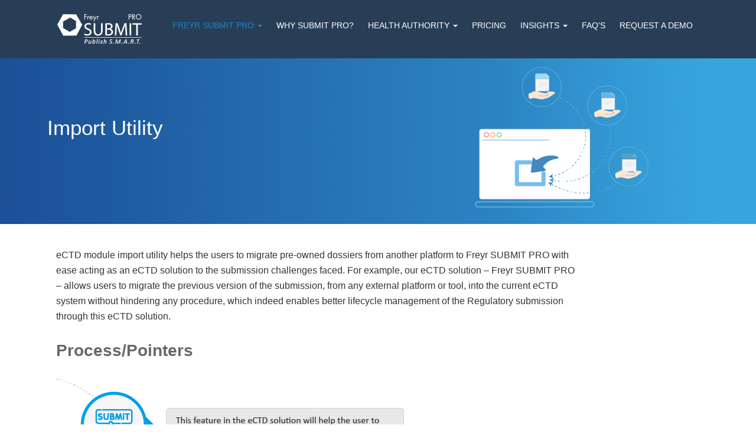

--- FILE ---
content_type: text/html; charset=UTF-8
request_url: https://www.ectdtool.com/import-utility
body_size: 22034
content:
<!DOCTYPE html>
<html  lang="en" dir="ltr" prefix="content: http://purl.org/rss/1.0/modules/content/  dc: http://purl.org/dc/terms/  foaf: http://xmlns.com/foaf/0.1/  og: http://ogp.me/ns#  rdfs: http://www.w3.org/2000/01/rdf-schema#  schema: http://schema.org/  sioc: http://rdfs.org/sioc/ns#  sioct: http://rdfs.org/sioc/types#  skos: http://www.w3.org/2004/02/skos/core#  xsd: http://www.w3.org/2001/XMLSchema# ">
  <head>
    <meta charset="utf-8" />
<noscript><style>form.antibot * :not(.antibot-message) { display: none !important; }</style>
</noscript><script async src="https://www.googletagmanager.com/gtag/js?id=G-BB5K9LPTDX"></script>
<script>window.dataLayer = window.dataLayer || [];function gtag(){dataLayer.push(arguments)};gtag("js", new Date());gtag("set", "developer_id.dMDhkMT", true);gtag("config", "G-BB5K9LPTDX", {"groups":"default","page_placeholder":"PLACEHOLDER_page_location"});</script>
<script>(function(w,d,s,l,i){w[l]=w[l]||[];w[l].push({'gtm.start':
new Date().getTime(),event:'gtm.js'});var f=d.getElementsByTagName(s)[0],
j=d.createElement(s),dl=l!='dataLayer'?'&amp;l='+l:'';j.async=true;j.src=
'https://www.googletagmanager.com/gtm.js?id='+i+dl;f.parentNode.insertBefore(j,f);
})(window,document,'script','dataLayer','GTM-KZJB87LF');
</script>
<meta name="description" content="Freyr Submit PRO’s Import utility feature helps the users to migrate pre-owned dossiers from another platform to Freyr SUBMIT PRO without hindering any procedure for better eCTD lifecycle management." />
<meta name="keywords" content="ectd software, ectd submissions, ectd publishing software, ectd validator, ectd format, ectd requirements, ectd tool, ectd submission tracking, ectd publishing and submission software, ectd viewer" />
<link rel="canonical" href="https://www.ectdtool.com/import-utility" />
<meta name="Generator" content="Drupal 10 (https://www.drupal.org); Commerce 2" />
<meta name="MobileOptimized" content="width" />
<meta name="HandheldFriendly" content="true" />
<meta name="viewport" content="width=device-width, initial-scale=1.0" />
<link rel="icon" href="/sites/default/files/cropped-Freyr_Submit-1-1.png" type="image/png" />

    <title>eCTD Lifecycle Management, eCTD solution | Freyr Submit PRO</title>
    <link rel="stylesheet" media="all" href="/sites/default/files/css/css_M6-c4dHFDMHWItE2fTeV-ohfI9pUigx5flUO6rCTZsQ.css?delta=0&amp;language=en&amp;theme=submitpro&amp;include=[base64]" />
<link rel="stylesheet" media="all" href="https://cdn.jsdelivr.net/gh/jackocnr/intl-tel-input@v17.0.19/build/css/intlTelInput.min.css" />
<link rel="stylesheet" media="all" href="/sites/default/files/css/css_B0nrxVfSEtvMtyPlqW0TFyYFkSsvfJnML2YmHpiMkSo.css?delta=2&amp;language=en&amp;theme=submitpro&amp;include=[base64]" />
<link rel="stylesheet" media="all" href="https://cdn.jsdelivr.net/npm/entreprise7pro-bootstrap@3.4.5/dist/css/bootstrap.min.css" integrity="sha256-J8Qcym3bYNXc/gGB6fs4vFv/XDiug+tOuXJlsIMrXzo=" crossorigin="anonymous" />
<link rel="stylesheet" media="all" href="https://cdn.jsdelivr.net/npm/@unicorn-fail/drupal-bootstrap-styles@0.0.2/dist/3.1.1/7.x-3.x/drupal-bootstrap.min.css" integrity="sha512-nrwoY8z0/iCnnY9J1g189dfuRMCdI5JBwgvzKvwXC4dZ+145UNBUs+VdeG/TUuYRqlQbMlL4l8U3yT7pVss9Rg==" crossorigin="anonymous" />
<link rel="stylesheet" media="all" href="https://cdn.jsdelivr.net/npm/@unicorn-fail/drupal-bootstrap-styles@0.0.2/dist/3.1.1/8.x-3.x/drupal-bootstrap.min.css" integrity="sha512-jM5OBHt8tKkl65deNLp2dhFMAwoqHBIbzSW0WiRRwJfHzGoxAFuCowGd9hYi1vU8ce5xpa5IGmZBJujm/7rVtw==" crossorigin="anonymous" />
<link rel="stylesheet" media="all" href="https://cdn.jsdelivr.net/npm/@unicorn-fail/drupal-bootstrap-styles@0.0.2/dist/3.2.0/7.x-3.x/drupal-bootstrap.min.css" integrity="sha512-U2uRfTiJxR2skZ8hIFUv5y6dOBd9s8xW+YtYScDkVzHEen0kU0G9mH8F2W27r6kWdHc0EKYGY3JTT3C4pEN+/g==" crossorigin="anonymous" />
<link rel="stylesheet" media="all" href="https://cdn.jsdelivr.net/npm/@unicorn-fail/drupal-bootstrap-styles@0.0.2/dist/3.2.0/8.x-3.x/drupal-bootstrap.min.css" integrity="sha512-JXQ3Lp7Oc2/VyHbK4DKvRSwk2MVBTb6tV5Zv/3d7UIJKlNEGT1yws9vwOVUkpsTY0o8zcbCLPpCBG2NrZMBJyQ==" crossorigin="anonymous" />
<link rel="stylesheet" media="all" href="https://cdn.jsdelivr.net/npm/@unicorn-fail/drupal-bootstrap-styles@0.0.2/dist/3.3.1/7.x-3.x/drupal-bootstrap.min.css" integrity="sha512-ZbcpXUXjMO/AFuX8V7yWatyCWP4A4HMfXirwInFWwcxibyAu7jHhwgEA1jO4Xt/UACKU29cG5MxhF/i8SpfiWA==" crossorigin="anonymous" />
<link rel="stylesheet" media="all" href="https://cdn.jsdelivr.net/npm/@unicorn-fail/drupal-bootstrap-styles@0.0.2/dist/3.3.1/8.x-3.x/drupal-bootstrap.min.css" integrity="sha512-kTMXGtKrWAdF2+qSCfCTa16wLEVDAAopNlklx4qPXPMamBQOFGHXz0HDwz1bGhstsi17f2SYVNaYVRHWYeg3RQ==" crossorigin="anonymous" />
<link rel="stylesheet" media="all" href="https://cdn.jsdelivr.net/npm/@unicorn-fail/drupal-bootstrap-styles@0.0.2/dist/3.4.0/8.x-3.x/drupal-bootstrap.min.css" integrity="sha512-tGFFYdzcicBwsd5EPO92iUIytu9UkQR3tLMbORL9sfi/WswiHkA1O3ri9yHW+5dXk18Rd+pluMeDBrPKSwNCvw==" crossorigin="anonymous" />
<link rel="stylesheet" media="all" href="/sites/default/files/css/css_9JtOJ8bbHEcwbfRIKuMcamoaVTusiU37usg-NeG_LDg.css?delta=11&amp;language=en&amp;theme=submitpro&amp;include=[base64]" />

    <script type="application/json" data-drupal-selector="drupal-settings-json">{"path":{"baseUrl":"\/","pathPrefix":"","currentPath":"node\/19","currentPathIsAdmin":false,"isFront":false,"currentLanguage":"en"},"pluralDelimiter":"\u0003","suppressDeprecationErrors":true,"ajaxPageState":{"libraries":"[base64]","theme":"submitpro","theme_token":null},"ajaxTrustedUrl":{"form_action_p_pvdeGsVG5zNF_XLGPTvYSKCf43t8qZYSwcfZl2uzM":true},"google_analytics":{"account":"G-BB5K9LPTDX","trackOutbound":true,"trackMailto":true,"trackTel":true,"trackDownload":true,"trackDownloadExtensions":"7z|aac|arc|arj|asf|asx|avi|bin|csv|doc(x|m)?|dot(x|m)?|exe|flv|gif|gz|gzip|hqx|jar|jpe?g|js|mp(2|3|4|e?g)|mov(ie)?|msi|msp|pdf|phps|png|ppt(x|m)?|pot(x|m)?|pps(x|m)?|ppam|sld(x|m)?|thmx|qtm?|ra(m|r)?|sea|sit|tar|tgz|torrent|txt|wav|wma|wmv|wpd|xls(x|m|b)?|xlt(x|m)|xlam|xml|z|zip"},"multiselect":{"widths":250},"webform":{"dialog":{"options":{"narrow":{"title":"Narrow","width":600},"normal":{"title":"Normal","width":800},"wide":{"title":"Wide","width":1000}},"entity_type":"node","entity_id":"19"},"dateFirstDay":0,"intlTelInput":{"utilsScript":"https:\/\/cdn.jsdelivr.net\/gh\/jackocnr\/intl-tel-input@v17.0.19\/build\/js\/utils.js"}},"bootstrap":{"forms_has_error_value_toggle":1,"modal_animation":1,"modal_backdrop":"true","modal_focus_input":1,"modal_keyboard":1,"modal_select_text":1,"modal_show":1,"modal_size":"","popover_enabled":1,"popover_animation":1,"popover_auto_close":1,"popover_container":"body","popover_content":"","popover_delay":"0","popover_html":0,"popover_placement":"right","popover_selector":"","popover_title":"","popover_trigger":"click","tooltip_enabled":1,"tooltip_animation":1,"tooltip_container":"body","tooltip_delay":"0","tooltip_html":0,"tooltip_placement":"auto left","tooltip_selector":"","tooltip_trigger":"hover"},"cookies":{"cookiesjsr":{"config":{"cookie":{"name":"cookiesjsr","expires":2592000000,"domain":"","sameSite":"Lax","secure":false},"library":{"libBasePath":"https:\/\/cdn.jsdelivr.net\/gh\/jfeltkamp\/cookiesjsr@1\/dist","libPath":"https:\/\/cdn.jsdelivr.net\/gh\/jfeltkamp\/cookiesjsr@1\/dist\/cookiesjsr.min.js","scrollLimit":5},"callback":{"method":"post","url":"\/cookies\/consent\/callback.json","headers":[]},"interface":{"openSettingsHash":"#editCookieSettings","showDenyAll":false,"denyAllOnLayerClose":false,"settingsAsLink":true,"availableLangs":["en"],"defaultLang":"en","groupConsent":false,"cookieDocs":false}},"services":{"functional":{"id":"functional","services":[{"key":"functional","type":"functional","name":"Strictly Necessary Cookies","info":{"value":"\u003Ctable\u003E\r\n\t\u003Cthead\u003E\r\n\t\t\u003Ctr\u003E\r\n\t\t\t\u003Cth width=\u002215%\u0022\u003ECookie name\u003C\/th\u003E\r\n\t\t\t\u003Cth width=\u002215%\u0022\u003EDefault expiration time\u003C\/th\u003E\r\n\t\t\t\u003Cth\u003EDescription\u003C\/th\u003E\r\n\t\t\u003C\/tr\u003E\r\n\t\u003C\/thead\u003E\r\n\t\u003Ctbody\u003E\r\n\t\t\u003Ctr\u003E\r\n\t\t\t\u003Ctd\u003E\u003Ccode dir=\u0022ltr\u0022 translate=\u0022no\u0022\u003ESSESS\u0026lt;ID\u0026gt;\u003C\/code\u003E\u003C\/td\u003E\r\n\t\t\t\u003Ctd\u003E1 month\u003C\/td\u003E\r\n\t\t\t\u003Ctd\u003EIf you are logged in to this website, a session cookie is required to identify and connect your browser to your user account in the server backend of this website.\u003C\/td\u003E\r\n\t\t\u003C\/tr\u003E\r\n\t\t\u003Ctr\u003E\r\n\t\t\t\u003Ctd\u003E\u003Ccode dir=\u0022ltr\u0022 translate=\u0022no\u0022\u003Ecookiesjsr\u003C\/code\u003E\u003C\/td\u003E\r\n\t\t\t\u003Ctd\u003E1 year\u003C\/td\u003E\r\n\t\t\t\u003Ctd\u003EWhen you visited this website for the first time, you were asked for your permission to use several services (including those from third parties) that require data to be saved in your browser (cookies, local storage). Your decisions about each service (allow, deny) are stored in this cookie and are reused each time you visit this website.\u003C\/td\u003E\r\n\t\t\u003C\/tr\u003E\r\n\t\u003C\/tbody\u003E\r\n\u003C\/table\u003E\r\n","format":"full_html"},"uri":"","needConsent":false}],"weight":1},"performance":{"id":"performance","services":[{"key":"performance_cookies","type":"performance","name":"Performance Cookies","info":{"value":"","format":"basic_html"},"uri":"","needConsent":true}],"weight":30},"functional_cookies":{"id":"functional_cookies","services":[{"key":"functional_cookies","type":"functional_cookies","name":"Functional Cookies","info":{"value":"","format":"basic_html"},"uri":"","needConsent":true}],"weight":50}},"translation":{"_core":{"default_config_hash":"S5qrJju_o31uC1fwXosZ8Nlja2Wps6Gn0mMCAebY1Zw"},"langcode":"en","bannerText":"At Freyr Digital, we employ essential cookies and comparable technologies to guarantee the seamless operation of our website and enrich your user experience. The cookies facilitate personalization and analytics, including tracking visit counts and traffic sources. By selecting the \u201cAccept\u201d option, you provide your explicit consent for the utilization of the cookies on your device. You can customize your cookie preferences by clicking on the \u201cCookie Settings\u201d link. However, please be aware that specific features of the website may be impacted based on your chosen preferences.","privacyPolicy":"Privacy policy","privacyUri":"https:\/\/www.freyrdigital.com\/cookie-policy","imprint":"Imprint","imprintUri":"","cookieDocs":"","cookieDocsUri":"","officialWebsite":"Official website","denyAll":"Deny all","alwaysActive":"Always active","settings":"Cookie settings","acceptAll":"Accept all","requiredCookies":"Required cookies","cookieSettings":"Cookie settings","close":"Close","readMore":"Read more","allowed":"Allowed","denied":"Denied","settingsAllServices":"Settings for all services","saveSettings":"Save my preferences","default_langcode":"en","disclaimerText":"All cookie information is subject to change by the service providers. We update this information regularly.","disclaimerTextPosition":"above","processorDetailsLabel":"Processor Company Details","processorLabel":"Company","processorWebsiteUrlLabel":"Company Website","processorPrivacyPolicyUrlLabel":"Company Privacy Policy","processorCookiePolicyUrlLabel":"Company Cookie Policy","processorContactLabel":"Data Protection Contact Details","placeholderAcceptAllText":"Accept All Cookies","functional":{"title":"Strictly Necessary Cookies","details":"These cookies are essential in order to enable you to move around the site and use its features, such as accessing secure areas of the site. Without these cookies, the services you have asked for cannot be provided."},"performance":{"title":"Performance Cookies","details":"These cookies allow us to count visits and traffic sources so we can measure and improve the performance of our site. They help us to know which pages are the most and least popular and see how visitors move around the site. We may associate the cookie information with an identifiable individual. We may also combine data collected from these cookies to better understand your interests and potential business needs and to provide you with more relevant experiences and content based on your likely interests. If you do not allow these cookies we will not know when you have visited our site and will not be able to monitor its performance."},"functional_cookies":{"title":"Functional Cookies","details":"These cookies enable the website to provide enhanced functionality and personalization. They may be set by us or by third party providers whose services we have added to our pages. If you do not allow these cookies, then some or all of these services may not function properly."}}},"cookiesTexts":{"_core":{"default_config_hash":"S5qrJju_o31uC1fwXosZ8Nlja2Wps6Gn0mMCAebY1Zw"},"langcode":"en","bannerText":"At Freyr Digital, we employ essential cookies and comparable technologies to guarantee the seamless operation of our website and enrich your user experience. The cookies facilitate personalization and analytics, including tracking visit counts and traffic sources. By selecting the \u201cAccept\u201d option, you provide your explicit consent for the utilization of the cookies on your device. You can customize your cookie preferences by clicking on the \u201cCookie Settings\u201d link. However, please be aware that specific features of the website may be impacted based on your chosen preferences.","privacyPolicy":"Privacy policy","privacyUri":"https:\/\/www.freyrdigital.com\/cookie-policy","imprint":"Imprint","imprintUri":"","cookieDocs":"","cookieDocsUri":"","officialWebsite":"Official website","denyAll":"Deny all","alwaysActive":"Always active","settings":"Cookie settings","acceptAll":"Accept all","requiredCookies":"Required cookies","cookieSettings":"Cookie settings","close":"Close","readMore":"Read more","allowed":"Allowed","denied":"Denied","settingsAllServices":"Settings for all services","saveSettings":"Save my preferences","default_langcode":"en","disclaimerText":"All cookie information is subject to change by the service providers. We update this information regularly.","disclaimerTextPosition":"above","processorDetailsLabel":"Processor Company Details","processorLabel":"Company","processorWebsiteUrlLabel":"Company Website","processorPrivacyPolicyUrlLabel":"Company Privacy Policy","processorCookiePolicyUrlLabel":"Company Cookie Policy","processorContactLabel":"Data Protection Contact Details","placeholderAcceptAllText":"Accept All Cookies"},"services":{"functional":{"uuid":"4a7ea900-fa2c-485c-9997-1d783ead5ebe","langcode":"en","status":true,"dependencies":[],"_core":{"default_config_hash":"SQkYKY9U6xYDPAOC32rgkrIzkd688kRsm9g25mWdcvM"},"id":"functional","label":"Strictly Necessary Cookies","group":"functional","info":{"value":"\u003Ctable\u003E\r\n\t\u003Cthead\u003E\r\n\t\t\u003Ctr\u003E\r\n\t\t\t\u003Cth width=\u002215%\u0022\u003ECookie name\u003C\/th\u003E\r\n\t\t\t\u003Cth width=\u002215%\u0022\u003EDefault expiration time\u003C\/th\u003E\r\n\t\t\t\u003Cth\u003EDescription\u003C\/th\u003E\r\n\t\t\u003C\/tr\u003E\r\n\t\u003C\/thead\u003E\r\n\t\u003Ctbody\u003E\r\n\t\t\u003Ctr\u003E\r\n\t\t\t\u003Ctd\u003E\u003Ccode dir=\u0022ltr\u0022 translate=\u0022no\u0022\u003ESSESS\u0026lt;ID\u0026gt;\u003C\/code\u003E\u003C\/td\u003E\r\n\t\t\t\u003Ctd\u003E1 month\u003C\/td\u003E\r\n\t\t\t\u003Ctd\u003EIf you are logged in to this website, a session cookie is required to identify and connect your browser to your user account in the server backend of this website.\u003C\/td\u003E\r\n\t\t\u003C\/tr\u003E\r\n\t\t\u003Ctr\u003E\r\n\t\t\t\u003Ctd\u003E\u003Ccode dir=\u0022ltr\u0022 translate=\u0022no\u0022\u003Ecookiesjsr\u003C\/code\u003E\u003C\/td\u003E\r\n\t\t\t\u003Ctd\u003E1 year\u003C\/td\u003E\r\n\t\t\t\u003Ctd\u003EWhen you visited this website for the first time, you were asked for your permission to use several services (including those from third parties) that require data to be saved in your browser (cookies, local storage). Your decisions about each service (allow, deny) are stored in this cookie and are reused each time you visit this website.\u003C\/td\u003E\r\n\t\t\u003C\/tr\u003E\r\n\t\u003C\/tbody\u003E\r\n\u003C\/table\u003E\r\n","format":"full_html"},"consentRequired":false,"purpose":"Essential Strictly Necessary cookies to provide general functionality","processor":"","processorContact":"","processorUrl":"","processorPrivacyPolicyUrl":"","processorCookiePolicyUrl":"","placeholderMainText":"This content is blocked because Strictly Necessary cookies have not been accepted.","placeholderAcceptText":"Only accept required Strictly Necessary cookies."},"functional_cookies":{"uuid":"2b76fe03-1e9c-4564-ba26-704ca15aa2e5","langcode":"en","status":true,"dependencies":[],"id":"functional_cookies","label":"Functional Cookies","group":"functional_cookies","info":{"value":"","format":"basic_html"},"consentRequired":true,"purpose":"Essential functional cookies to provide general functionality","processor":"","processorContact":"","processorUrl":"","processorPrivacyPolicyUrl":"","processorCookiePolicyUrl":"","placeholderMainText":"This content is blocked because required functional cookies have not been accepted.","placeholderAcceptText":"Only accept required functional cookies."},"performance_cookies":{"uuid":"c041baf7-04c4-43cd-80fe-d000b486a2f2","langcode":"en","status":true,"dependencies":[],"id":"performance_cookies","label":"Performance Cookies","group":"performance","info":{"value":"","format":"basic_html"},"consentRequired":true,"purpose":"Essential Performance cookies to provide general functionality","processor":"","processorContact":"","processorUrl":"","processorPrivacyPolicyUrl":"","processorCookiePolicyUrl":"","placeholderMainText":"This content is blocked because required Performance cookies have not been accepted.","placeholderAcceptText":"Only accept required Performance cookies."}},"groups":{"functional":{"uuid":"34076987-b031-4d54-8359-42b8589d9590","langcode":"en","status":true,"dependencies":[],"_core":{"default_config_hash":"aHm4Q63Ge97tcktTa_qmUqJMir45iyGY2lEvvqPW68g"},"id":"functional","label":"Strictly Necessary Cookies","weight":1,"title":"Strictly Necessary Cookies","details":"These cookies are essential in order to enable you to move around the site and use its features, such as accessing secure areas of the site. Without these cookies, the services you have asked for cannot be provided."},"functional_cookies":{"uuid":"1167619d-69ab-49d6-be4d-01ec1d553aae","langcode":"en","status":true,"dependencies":[],"id":"functional_cookies","label":"Functional Cookies","weight":50,"title":"Functional Cookies","details":"These cookies enable the website to provide enhanced functionality and personalization. They may be set by us or by third party providers whose services we have added to our pages. If you do not allow these cookies, then some or all of these services may not function properly."},"marketing":{"uuid":"c75a4934-b424-4298-8dde-f31c9c9ea062","langcode":"en","status":true,"dependencies":[],"_core":{"default_config_hash":"JkP6try0AxX_f4RpFEletep5NHSlVB1BbGw0snW4MO8"},"id":"marketing","label":"Marketing","weight":20,"title":"Marketing","details":"Customer communication and marketing tools."},"performance":{"uuid":"b954256d-78ad-42a6-a4bd-57ccb9af74c8","langcode":"en","status":true,"dependencies":[],"_core":{"default_config_hash":"Jv3uIJviBj7D282Qu1ZpEQwuOEb3lCcDvx-XVHeOJpw"},"id":"performance","label":"Performance Cookies","weight":30,"title":"Performance Cookies","details":"These cookies allow us to count visits and traffic sources so we can measure and improve the performance of our site. They help us to know which pages are the most and least popular and see how visitors move around the site. We may associate the cookie information with an identifiable individual. We may also combine data collected from these cookies to better understand your interests and potential business needs and to provide you with more relevant experiences and content based on your likely interests. If you do not allow these cookies we will not know when you have visited our site and will not be able to monitor its performance."},"social":{"uuid":"6fc78c08-1745-4f01-a57e-dc14fd9925c5","langcode":"en","status":true,"dependencies":[],"_core":{"default_config_hash":"vog2tbqqQHjVkue0anA0RwlzvOTPNTvP7_JjJxRMVAQ"},"id":"social","label":"Social Plugins","weight":20,"title":"Social Plugins","details":"Comments managers facilitate the filing of comments and fight against spam."},"tracking":{"uuid":"d02010bf-b9b1-4d70-825d-7374de373607","langcode":"en","status":true,"dependencies":[],"_core":{"default_config_hash":"_gYDe3qoEc6L5uYR6zhu5V-3ARLlyis9gl1diq7Tnf4"},"id":"tracking","label":"Tracking","weight":10,"title":"Tracking cookies","details":"Marketing cookies come from external advertising companies (\u0022third-party cookies\u0022) and are used to collect information about the websites visited by the user. The purpose of this is to create and display target group-oriented content and advertising for the user."},"video":{"uuid":"2571cdff-175f-42f1-abdc-9dca7d076f57","langcode":"en","status":true,"dependencies":[],"_core":{"default_config_hash":"w1WnCmP2Xfgx24xbx5u9T27XLF_ZFw5R0MlO-eDDPpQ"},"id":"video","label":"Videos","weight":40,"title":"Video","details":"Video sharing services help to add rich media on the site and increase its visibility."}}},"modal_page":{"verify_load_bootstrap_automatically":true,"bootstrap_version":"3x"},"user":{"uid":0,"permissionsHash":"335c63effbe8e330a08be6eb991026620a2cf05ee6b44b4903c779fbb08ef883"}}</script>
<script src="/sites/default/files/js/js_NMFQGzdyfH5Mrqq3XHajgUkr2tjsNRT_JNaKWrOd_t4.js?scope=header&amp;delta=0&amp;language=en&amp;theme=submitpro&amp;include=[base64]"></script>
<script src="/modules/contrib/cookies/js/cookiesjsr.conf.js?v=10.4.7" defer></script>
<script src="https://use.fontawesome.com/releases/v6.1.0/js/all.js" defer crossorigin="anonymous"></script>
<script src="https://use.fontawesome.com/releases/v6.1.0/js/v4-shims.js" defer crossorigin="anonymous"></script>
<script src="https://www.google.com/recaptcha/api.js?hl=en&amp;render=explicit&amp;onload=drupalRecaptchaOnload" async defer></script>

	<meta name="msvalidate.01" content="976BF9679AC625FF3F3483D5C38612D1" />
	<meta name="p:domain_verify" content="6a29b77c2eab1c892cc2a7d08764d0f4"/>
	<script src="https://ajax.googleapis.com/ajax/libs/jquery/3.6.0/jquery.min.js"></script>

	<!--<link href='http://fonts.googleapis.com/css?family=Lato:400,700' rel='stylesheet'> -->
<meta name="google-site-verification" content="2Pz2sqYCDu76_GOLNccdG0HtH5vKDvKUnks9f4rQ4M0" />
	<meta name="yandex-verification" content="a624c54db74180ac" />
			<script type="application/ld+json" class="aioseo-schema">
			{"@context":"https:\/\/schema.org","@graph":[{"@type":"BreadcrumbList","@id":"https:\/\/www.ectdtool.com\/#breadcrumblist","itemListElement":[{"@type":"ListItem","@id":"https:\/\/www.ectdtool.com\/#listItem","position":1,"item":{"@type":"WebPage","@id":"https:\/\/www.ectdtool.com\/","name":"Home","description":"Freyr SUBMIT Pro is one of the best eCTD software tool which helps Life science companies in various regulatory submissions to global health Authorities.","url":"https:\/\/www.ectdtool.com\/"},"nextItem":"https:\/\/www.ectdtool.com\/#listItem"},{"@type":"ListItem","@id":"https:\/\/www.ectdtool.com\/#listItem","position":2,"item":{"@type":"WebPage","@id":"https:\/\/www.ectdtool.com\/","name":"Home","description":"Freyr SUBMIT Pro is one of the best eCTD software tool which helps Life science companies in various regulatory submissions to global health Authorities.","url":"https:\/\/www.ectdtool.com\/"},"previousItem":"https:\/\/www.ectdtool.com\/#listItem"}]},{"@type":"Organization","@id":"https:\/\/www.ectdtool.com\/#organization","url":"https:\/\/www.ectdtool.com\/","logo":{"@type":"ImageObject","url":"https:\/\/www.ectdtool.com\/wp-content\/uploads\/2018\/09\/cropped-submit-pro-2.png","@id":"https:\/\/www.ectdtool.com\/#organizationLogo","width":176,"height":63},"image":{"@id":"https:\/\/www.ectdtool.com\/#organizationLogo"}},{"@type":"WebSite","@id":"https:\/\/www.ectdtool.com\/#website","url":"https:\/\/www.ectdtool.com\/","inLanguage":"en-US","publisher":{"@id":"https:\/\/www.ectdtool.com\/#organization"}},{"@type":"WebPage","@id":"https:\/\/www.ectdtool.com\/#webpage","url":"https:\/\/www.ectdtool.com\/","name":"Best eCTD Software Tool for global eCTD Submissions","description":"Freyr SUBMIT Pro is one of the best eCTD software tool which helps Life science companies in various regulatory submissions to global health Authorities.","inLanguage":"en-US","isPartOf":{"@id":"https:\/\/www.ectdtool.com\/#website"},"breadcrumb":{"@id":"https:\/\/www.ectdtool.com\/#breadcrumblist"},"datePublished":"2018-09-06T08:06:21+00:00","dateModified":"2022-11-21T09:03:20+00:00"}]}
		</script>
		<!--<script type="text/javascript" >
			window.ga=window.ga||function(){(ga.q=ga.q||[]).push(arguments)};ga.l=+new Date;
			ga('create', "UA-27820463-9", 'auto');
			ga('send', 'pageview');
		</script>
		<script async src="https://www.google-analytics.com/analytics.js"></script>--> 
	
    <!--start tracking code Salesloft Script--> 	 
	<script type="text/javascript">
    (function(i,s,o,g,r,a,m){i['SLScoutObject']=r;i[r]=i[r]||function(){
    (i[r].q=i[r].q||[]).push(arguments)},i[r].l=1*new Date();a=s.createElement(o),
    m=s.getElementsByTagName(o)[0];a.async=1;a.src=g;m.parentNode.insertBefore(a,m)
    })(window,document,'script','https://scout-cdn.salesloft.com/sl.js','slscout');
    slscout(["init", "eyJ0eXAiOiJKV1QiLCJhbGciOiJIUzI1NiJ9.eyJ0IjoxMDkyNzZ9.0kG2z324GD1_RjQkiqXAemM7k4J5U_H4MbgOlPW4P3I"]);
    </script>
    <!--end tracking code Salesloft Script--> 
<script type="text/javascript">
(function(c,l,a,r,i,t,y){
c[a]=c[a]||function(){(c[a].q=c[a].q||[]).push(arguments)};
t=l.createElement(r);t.async=1;t.src="https://www.clarity.ms/tag/"+i;
y=l.getElementsByTagName(r)[0];y.parentNode.insertBefore(t,y);
})(window, document, "clarity", "script", "o9pa9tfqbw"); 
</script> 

<script type="text/javascript">
_linkedin_partner_id = "5272604";
window._linkedin_data_partner_ids = window._linkedin_data_partner_ids || [];
window._linkedin_data_partner_ids.push(_linkedin_partner_id);
</script><script type="text/javascript">
(function(l) {
if (!l){window.lintrk = function(a,b){window.lintrk.q.push([a,b])};
window.lintrk.q=[]}
var s = document.getElementsByTagName("script")[0];
var b = document.createElement("script");
b.type = "text/javascript";b.async = true;
b.src = "https://snap.licdn.com/li.lms-analytics/insight.min.js";
s.parentNode.insertBefore(b, s);})(window.lintrk);
</script>
<noscript>
<img height="1" width="1" style="display:none;" alt="" src="https://px.ads.linkedin.com/collect/?pid=5272604&fmt=gif" />
</noscript>


  </head>
  <body class="page-node-19 page-node-type-freyr_submit_pro path-node page-node-type-freyr-submit-pro has-glyphicons">
    <a href="#main-content" class="visually-hidden focusable skip-link">
      Skip to main content
    </a>
    <noscript><iframe src="https://www.googletagmanager.com/ns.html?id=GTM-KZJB87LF" height="0" width="0" style="display:none;visibility:hidden;"></iframe>
</noscript><div id="js-modal-page-show-modal" class="modal fade js-modal-page-show subpro-geo" data-modal-options="{&quot;id&quot;:&quot;10_small_submissions&quot;,&quot;auto_open&quot;:false,&quot;prevent_default&quot;:null,&quot;open_modal_on_element_click&quot;:&quot;.smart-lls&quot;}" data-keyboard="true" data-backdrop="true" aria-modal="true" aria-labelledby=10_small_submissions_label aria-describedby="10_small_submissions_desc" role="dialog" tabindex="-1">
  <div class="modal-page-dialog modal-dialog modal-md" role="document">
    <div class="modal-page-content modal-content">

      
            
        <div class="modal-page-content modal-header  modal-no-border">

                                <h4 id="10_small_submissions_label" class="modal-title modal-page-title">10 Small Submissions</h4>
          
          <div class="modal-header-right">

                                <button type="button" class="close js-modal-page-ok-button " data-dismiss="modal">
                              &times;
                          </button>
          
                    
          </div>
        </div>

      
            <div id="10_small_submissions_desc" class="modal-body modal-page-body">
        <p align="center">No more than 10 Documents per submission</p>

              </div>

            
        <div class="modal-footer modal-page-footer  modal-no-border">

                    
          <div class="modal-buttons">

                        
                        
          </div>
        </div>

            
      <input type="hidden" id="modal_id" name="modal_id" value="10_small_submissions">
            <input type="hidden" id="delay_display" name="delay_display" value="0" />
      <input type="hidden" id="show_once" name="show_once" value="" />
      <input type="hidden" id="auto_hide" name="auto_hide" value="" />
      <input type="hidden" id="auto_hide_delay" name="auto_hide_delay" value="5" />
      
    </div>
  </div>
</div>
<div id="js-modal-page-show-modal" class="modal fade js-modal-page-show subpro-geo" data-modal-options="{&quot;id&quot;:&quot;1_large_submissions&quot;,&quot;auto_open&quot;:false,&quot;prevent_default&quot;:null,&quot;open_modal_on_element_click&quot;:&quot;.smart-ls&quot;}" data-keyboard="true" data-backdrop="true" aria-modal="true" aria-labelledby=1_large_submissions_label aria-describedby="1_large_submissions_desc" role="dialog" tabindex="-1">
  <div class="modal-page-dialog modal-dialog modal-md" role="document">
    <div class="modal-page-content modal-content">

      
            
        <div class="modal-page-content modal-header  modal-no-border">

                                <h4 id="1_large_submissions_label" class="modal-title modal-page-title">1 Large Submission</h4>
          
          <div class="modal-header-right">

                                <button type="button" class="close js-modal-page-ok-button " data-dismiss="modal">
                              &times;
                          </button>
          
                    
          </div>
        </div>

      
            <div id="1_large_submissions_desc" class="modal-body modal-page-body">
        <p align="center">No more than 75 documents per submission</p>

              </div>

            
        <div class="modal-footer modal-page-footer  modal-no-border">

                    
          <div class="modal-buttons">

                        
                        
          </div>
        </div>

            
      <input type="hidden" id="modal_id" name="modal_id" value="1_large_submissions">
            <input type="hidden" id="delay_display" name="delay_display" value="0" />
      <input type="hidden" id="show_once" name="show_once" value="" />
      <input type="hidden" id="auto_hide" name="auto_hide" value="" />
      <input type="hidden" id="auto_hide_delay" name="auto_hide_delay" value="5" />
      
    </div>
  </div>
</div>
<div id="js-modal-page-show-modal" class="modal fade js-modal-page-show subpro-geo" data-modal-options="{&quot;id&quot;:&quot;dms_integrations_available&quot;,&quot;auto_open&quot;:false,&quot;prevent_default&quot;:null,&quot;open_modal_on_element_click&quot;:&quot;.smart-dia&quot;}" data-keyboard="true" data-backdrop="true" aria-modal="true" aria-labelledby=dms_integrations_available_label aria-describedby="dms_integrations_available_desc" role="dialog" tabindex="-1">
  <div class="modal-page-dialog modal-dialog modal-md" role="document">
    <div class="modal-page-content modal-content">

      
            
        <div class="modal-page-content modal-header  modal-no-border">

                                <h4 id="dms_integrations_available_label" class="modal-title modal-page-title">DMS Integrations available</h4>
          
          <div class="modal-header-right">

                                <button type="button" class="close js-modal-page-ok-button " data-dismiss="modal">
                              &times;
                          </button>
          
                    
          </div>
        </div>

      
            <div id="dms_integrations_available_desc" class="modal-body modal-page-body">
        <p align="center">Open Text Documentum, Veeva Vault, and Master Control and Freyr rDMS</p>

              </div>

            
        <div class="modal-footer modal-page-footer  modal-no-border">

                    
          <div class="modal-buttons">

                        
                        
          </div>
        </div>

            
      <input type="hidden" id="modal_id" name="modal_id" value="dms_integrations_available">
            <input type="hidden" id="delay_display" name="delay_display" value="0" />
      <input type="hidden" id="show_once" name="show_once" value="" />
      <input type="hidden" id="auto_hide" name="auto_hide" value="" />
      <input type="hidden" id="auto_hide_delay" name="auto_hide_delay" value="5" />
      
    </div>
  </div>
</div>
<div id="js-modal-page-show-modal" class="modal fade js-modal-page-show webforms-web" data-modal-options="{&quot;id&quot;:&quot;fill_in_the_few_details_to_connect_with_you_&quot;,&quot;auto_open&quot;:false,&quot;prevent_default&quot;:0,&quot;open_modal_on_element_click&quot;:&quot;.connect-with-you&quot;}" data-keyboard="true" data-backdrop="true" aria-modal="true" aria-labelledby=fill_in_the_few_details_to_connect_with_you__label aria-describedby="fill_in_the_few_details_to_connect_with_you__desc" role="dialog" tabindex="-1">
  <div class="modal-page-dialog modal-dialog modal-md" role="document">
    <div class="modal-page-content modal-content">

      
            
        <div class="modal-page-content modal-header ">

                                <h4 id="fill_in_the_few_details_to_connect_with_you__label" class="modal-title modal-page-title">Fill in the few details to connect with you!</h4>
          
          <div class="modal-header-right">

                                <button type="button" class="close js-modal-page-ok-button " data-dismiss="modal">
                              &times;
                          </button>
          
                    
          </div>
        </div>

      
            <div id="fill_in_the_few_details_to_connect_with_you__desc" class="modal-body modal-page-body">
        <script charset="utf-8" type="text/javascript" src="//js.hsforms.net/forms/embed/v2.js"></script><script>
  hbspt.forms.create({
    region: "na1",
    portalId: "44264496",
    formId: "24b7ec52-e9f5-4437-9431-05fab499505f",
                                          onFormReady: function($form) {
                                            $form.find('input[name="form_submitted_page_fdl"]').val(window.location.href);
                                            const today = new Date().toISOString().split('T')[0];
                                            $form.find('input[name="submission_date"]').val(today);
                                          }    
  });
</script>
              </div>

            
        <div class="modal-footer modal-page-footer ">

                    
          <div class="modal-buttons">

                        
                        
          </div>
        </div>

            
      <input type="hidden" id="modal_id" name="modal_id" value="fill_in_the_few_details_to_connect_with_you_">
            <input type="hidden" id="delay_display" name="delay_display" value="0" />
      <input type="hidden" id="show_once" name="show_once" value="" />
      <input type="hidden" id="auto_hide" name="auto_hide" value="" />
      <input type="hidden" id="auto_hide_delay" name="auto_hide_delay" value="5" />
      
    </div>
  </div>
</div>
<div id="js-modal-page-show-modal" class="modal fade js-modal-page-show subpro-geo" data-modal-options="{&quot;id&quot;:&quot;global_support&quot;,&quot;auto_open&quot;:false,&quot;prevent_default&quot;:null,&quot;open_modal_on_element_click&quot;:&quot;.global-sup&quot;}" data-keyboard="true" data-backdrop="true" aria-modal="true" aria-labelledby=global_support_label aria-describedby="global_support_desc" role="dialog" tabindex="-1">
  <div class="modal-page-dialog modal-dialog modal-md" role="document">
    <div class="modal-page-content modal-content">

      
            
        <div class="modal-page-content modal-header  modal-no-border">

                                <h4 id="global_support_label" class="modal-title modal-page-title">Global Support</h4>
          
          <div class="modal-header-right">

                                <button type="button" class="close js-modal-page-ok-button " data-dismiss="modal">
                              &times;
                          </button>
          
                    
          </div>
        </div>

      
            <div id="global_support_desc" class="modal-body modal-page-body">
        <p align="center">Our customer support covers 3 time zones: America, Europe &amp; Africa and Asia</p>

              </div>

            
        <div class="modal-footer modal-page-footer  modal-no-border">

                    
          <div class="modal-buttons">

                        
                        
          </div>
        </div>

            
      <input type="hidden" id="modal_id" name="modal_id" value="global_support">
            <input type="hidden" id="delay_display" name="delay_display" value="0" />
      <input type="hidden" id="show_once" name="show_once" value="" />
      <input type="hidden" id="auto_hide" name="auto_hide" value="" />
      <input type="hidden" id="auto_hide_delay" name="auto_hide_delay" value="5" />
      
    </div>
  </div>
</div>
<div id="js-modal-page-show-modal" class="modal fade js-modal-page-show subpro-geo" data-modal-options="{&quot;id&quot;:&quot;leading_nees_ectd_experts&quot;,&quot;auto_open&quot;:false,&quot;prevent_default&quot;:null,&quot;open_modal_on_element_click&quot;:&quot;.smart-lne&quot;}" data-keyboard="true" data-backdrop="true" aria-modal="true" aria-labelledby=leading_nees_ectd_experts_label aria-describedby="leading_nees_ectd_experts_desc" role="dialog" tabindex="-1">
  <div class="modal-page-dialog modal-dialog modal-md" role="document">
    <div class="modal-page-content modal-content">

      
            
        <div class="modal-page-content modal-header  modal-no-border">

                                <h4 id="leading_nees_ectd_experts_label" class="modal-title modal-page-title">Leading NeeS and eCTD Experts</h4>
          
          <div class="modal-header-right">

                                <button type="button" class="close js-modal-page-ok-button " data-dismiss="modal">
                              &times;
                          </button>
          
                    
          </div>
        </div>

      
            <div id="leading_nees_ectd_experts_desc" class="modal-body modal-page-body">
        <p align="center">Experienced publishers who have completed 200,000+ global submissions over the past 12+ years supporting 100s of small-mid Bio Pharma companies and several Top 20 large Bio pharma companies. 24 x 5 global publishing teams across 20 locations.</p>

              </div>

            
        <div class="modal-footer modal-page-footer  modal-no-border">

                    
          <div class="modal-buttons">

                        
                        
          </div>
        </div>

            
      <input type="hidden" id="modal_id" name="modal_id" value="leading_nees_ectd_experts">
            <input type="hidden" id="delay_display" name="delay_display" value="0" />
      <input type="hidden" id="show_once" name="show_once" value="" />
      <input type="hidden" id="auto_hide" name="auto_hide" value="" />
      <input type="hidden" id="auto_hide_delay" name="auto_hide_delay" value="5" />
      
    </div>
  </div>
</div>
<div id="js-modal-page-show-modal" class="modal fade js-modal-page-show webforms-web" data-modal-options="{&quot;id&quot;:&quot;please_fill_the_form_to_download_case_study&quot;,&quot;auto_open&quot;:false,&quot;prevent_default&quot;:null,&quot;open_modal_on_element_click&quot;:&quot;.case-stdy-form&quot;}" data-keyboard="true" data-backdrop="true" aria-modal="true" aria-labelledby=please_fill_the_form_to_download_case_study_label aria-describedby="please_fill_the_form_to_download_case_study_desc" role="dialog" tabindex="-1">
  <div class="modal-page-dialog modal-dialog modal-md" role="document">
    <div class="modal-page-content modal-content">

      
            
        <div class="modal-page-content modal-header ">

                                <h4 id="please_fill_the_form_to_download_case_study_label" class="modal-title modal-page-title">Please fill the form to Download Case Study</h4>
          
          <div class="modal-header-right">

                                <button type="button" class="close js-modal-page-ok-button " data-dismiss="modal">
                              &times;
                          </button>
          
                    
          </div>
        </div>

      
            <div id="please_fill_the_form_to_download_case_study_desc" class="modal-body modal-page-body">
        <div data-embed-button="webforms" data-entity-embed-display="entity_reference:entity_reference_entity_view" data-entity-embed-display-settings="{&quot;view_mode&quot;:&quot;default&quot;}" data-entity-type="webform" data-entity-uuid="71be0d7e-9654-413d-8227-550be14a6603" data-langcode class="embedded-entity"><form class="webform-submission-form webform-submission-add-form webform-submission-fill-the-form-to-download-form webform-submission-fill-the-form-to-download-add-form webform-submission-fill-the-form-to-download-node-19-form webform-submission-fill-the-form-to-download-node-19-add-form js-webform-details-toggle webform-details-toggle" data-drupal-selector="webform-submission-fill-the-form-to-download-node-19-add-form" action="/import-utility" method="post" id="webform-submission-fill-the-form-to-download-node-19-add-form" accept-charset="UTF-8">
  
  <div class="form-item js-form-item form-type-textfield js-form-type-textfield form-item-name js-form-item-name form-group">
      <label for="edit-name" class="control-label js-form-required form-required">Full Name</label>
  
  
  <input data-drupal-selector="edit-name" class="form-text required form-control" type="text" id="edit-name" name="name" value size="60" maxlength="255" required="required" aria-required="true">

  
  
  </div>
<div class="form-item js-form-item form-type-textfield js-form-type-textfield form-item-designation js-form-item-designation form-group">
      <label for="edit-designation" class="control-label js-form-required form-required">Designation</label>
  
  
  <input data-drupal-selector="edit-designation" class="form-text required form-control" type="text" id="edit-designation" name="designation" value size="60" maxlength="255" required="required" aria-required="true">

  
  
  </div>
<div class="form-item js-form-item form-type-textfield js-form-type-textfield form-item-company js-form-item-company form-group">
      <label for="edit-company" class="control-label js-form-required form-required">Company</label>
  
  
  <input data-drupal-selector="edit-company" class="form-text required form-control" type="text" id="edit-company" name="company" value size="60" maxlength="255" required="required" aria-required="true">

  
  
  </div>
<div class="form-item js-form-item form-type-email js-form-type-email form-item-email js-form-item-email form-group">
      <label for="edit-email" class="control-label js-form-required form-required">Work Email</label>
  
  
  <input data-drupal-selector="edit-email" class="form-email required form-control" type="email" id="edit-email" name="email" value size="60" maxlength="254" required="required" aria-required="true">

  
  
  </div>
<div class="form-item js-form-item form-type-tel js-form-type-tel form-item-phone-number js-form-item-phone-number form-group">
      <label for="edit-phone-number" class="control-label js-form-required form-required">Phone Number</label>
  
  
  <input class="js-webform-telephone-international webform-webform-telephone-international form-tel required form-control" data-drupal-selector="edit-phone-number" type="tel" id="edit-phone-number" name="phone_number" value size="30" maxlength="128" required="required" aria-required="true">

  
  
  </div>
<fieldset data-drupal-selector="edit-country" class="webform-address--wrapper fieldgroup form-composite webform-composite-hidden-title js-webform-type-webform-address webform-type-webform-address js-form-item form-item js-form-wrapper form-wrapper" id="edit-country--wrapper">
      <legend>
    <span class="visually-hidden fieldset-legend">Country</span>
  </legend>
  <div class="fieldset-wrapper">
                  <div class="form-item js-form-item form-type-select js-form-type-select form-item-country-country js-form-item-country-country form-group">
      <label for="edit-country-country" class="control-label js-form-required form-required">Country</label>
  
  
  <div class="select-wrapper"><select data-drupal-selector="edit-country-country" class="form-select required form-control" id="edit-country-country" name="country[country]" required="required" aria-required="true"><option value selected="selected">- Select -</option><option value="Afghanistan">Afghanistan</option><option value="Albania">Albania</option><option value="Algeria">Algeria</option><option value="American Samoa">American Samoa</option><option value="Andorra">Andorra</option><option value="Angola">Angola</option><option value="Anguilla">Anguilla</option><option value="Antarctica">Antarctica</option><option value="Antigua &amp; Barbuda">Antigua &amp; Barbuda</option><option value="Argentina">Argentina</option><option value="Armenia">Armenia</option><option value="Aruba">Aruba</option><option value="Ascension Island">Ascension Island</option><option value="Australia">Australia</option><option value="Austria">Austria</option><option value="Azerbaijan">Azerbaijan</option><option value="Bahamas">Bahamas</option><option value="Bahrain">Bahrain</option><option value="Bangladesh">Bangladesh</option><option value="Barbados">Barbados</option><option value="Belarus">Belarus</option><option value="Belgium">Belgium</option><option value="Belize">Belize</option><option value="Benin">Benin</option><option value="Bermuda">Bermuda</option><option value="Bhutan">Bhutan</option><option value="Bolivia">Bolivia</option><option value="Bosnia &amp; Herzegovina">Bosnia &amp; Herzegovina</option><option value="Botswana">Botswana</option><option value="Bouvet Island">Bouvet Island</option><option value="Brazil">Brazil</option><option value="British Indian Ocean Territory">British Indian Ocean Territory</option><option value="British Virgin Islands">British Virgin Islands</option><option value="Brunei">Brunei</option><option value="Bulgaria">Bulgaria</option><option value="Burkina Faso">Burkina Faso</option><option value="Burundi">Burundi</option><option value="Cambodia">Cambodia</option><option value="Cameroon">Cameroon</option><option value="Canada">Canada</option><option value="Canary Islands">Canary Islands</option><option value="Cape Verde">Cape Verde</option><option value="Caribbean Netherlands">Caribbean Netherlands</option><option value="Cayman Islands">Cayman Islands</option><option value="Central African Republic">Central African Republic</option><option value="Ceuta &amp; Melilla">Ceuta &amp; Melilla</option><option value="Chad">Chad</option><option value="Chile">Chile</option><option value="China">China</option><option value="Christmas Island">Christmas Island</option><option value="Clipperton Island">Clipperton Island</option><option value="Cocos (Keeling) Islands">Cocos (Keeling) Islands</option><option value="Colombia">Colombia</option><option value="Comoros">Comoros</option><option value="Congo - Brazzaville">Congo - Brazzaville</option><option value="Congo - Kinshasa">Congo - Kinshasa</option><option value="Cook Islands">Cook Islands</option><option value="Costa Rica">Costa Rica</option><option value="Croatia">Croatia</option><option value="Cuba">Cuba</option><option value="Curaçao">Curaçao</option><option value="Cyprus">Cyprus</option><option value="Czechia">Czechia</option><option value="Côte d’Ivoire">Côte d’Ivoire</option><option value="Denmark">Denmark</option><option value="Diego Garcia">Diego Garcia</option><option value="Djibouti">Djibouti</option><option value="Dominica">Dominica</option><option value="Dominican Republic">Dominican Republic</option><option value="Ecuador">Ecuador</option><option value="Egypt">Egypt</option><option value="El Salvador">El Salvador</option><option value="Equatorial Guinea">Equatorial Guinea</option><option value="Eritrea">Eritrea</option><option value="Estonia">Estonia</option><option value="Eswatini">Eswatini</option><option value="Ethiopia">Ethiopia</option><option value="Falkland Islands">Falkland Islands</option><option value="Faroe Islands">Faroe Islands</option><option value="Fiji">Fiji</option><option value="Finland">Finland</option><option value="France">France</option><option value="French Guiana">French Guiana</option><option value="French Polynesia">French Polynesia</option><option value="French Southern Territories">French Southern Territories</option><option value="Gabon">Gabon</option><option value="Gambia">Gambia</option><option value="Georgia">Georgia</option><option value="Germany">Germany</option><option value="Ghana">Ghana</option><option value="Gibraltar">Gibraltar</option><option value="Greece">Greece</option><option value="Greenland">Greenland</option><option value="Grenada">Grenada</option><option value="Guadeloupe">Guadeloupe</option><option value="Guam">Guam</option><option value="Guatemala">Guatemala</option><option value="Guernsey">Guernsey</option><option value="Guinea">Guinea</option><option value="Guinea-Bissau">Guinea-Bissau</option><option value="Guyana">Guyana</option><option value="Haiti">Haiti</option><option value="Heard &amp; McDonald Islands">Heard &amp; McDonald Islands</option><option value="Honduras">Honduras</option><option value="Hong Kong SAR China">Hong Kong SAR China</option><option value="Hungary">Hungary</option><option value="Iceland">Iceland</option><option value="India">India</option><option value="Indonesia">Indonesia</option><option value="Iran">Iran</option><option value="Iraq">Iraq</option><option value="Ireland">Ireland</option><option value="Isle of Man">Isle of Man</option><option value="Israel">Israel</option><option value="Italy">Italy</option><option value="Jamaica">Jamaica</option><option value="Japan">Japan</option><option value="Jersey">Jersey</option><option value="Jordan">Jordan</option><option value="Kazakhstan">Kazakhstan</option><option value="Kenya">Kenya</option><option value="Kiribati">Kiribati</option><option value="Kosovo">Kosovo</option><option value="Kuwait">Kuwait</option><option value="Kyrgyzstan">Kyrgyzstan</option><option value="Laos">Laos</option><option value="Latvia">Latvia</option><option value="Lebanon">Lebanon</option><option value="Lesotho">Lesotho</option><option value="Liberia">Liberia</option><option value="Libya">Libya</option><option value="Liechtenstein">Liechtenstein</option><option value="Lithuania">Lithuania</option><option value="Luxembourg">Luxembourg</option><option value="Macao SAR China">Macao SAR China</option><option value="Madagascar">Madagascar</option><option value="Malawi">Malawi</option><option value="Malaysia">Malaysia</option><option value="Maldives">Maldives</option><option value="Mali">Mali</option><option value="Malta">Malta</option><option value="Marshall Islands">Marshall Islands</option><option value="Martinique">Martinique</option><option value="Mauritania">Mauritania</option><option value="Mauritius">Mauritius</option><option value="Mayotte">Mayotte</option><option value="Mexico">Mexico</option><option value="Micronesia">Micronesia</option><option value="Moldova">Moldova</option><option value="Monaco">Monaco</option><option value="Mongolia">Mongolia</option><option value="Montenegro">Montenegro</option><option value="Montserrat">Montserrat</option><option value="Morocco">Morocco</option><option value="Mozambique">Mozambique</option><option value="Myanmar (Burma)">Myanmar (Burma)</option><option value="Namibia">Namibia</option><option value="Nauru">Nauru</option><option value="Nepal">Nepal</option><option value="Netherlands">Netherlands</option><option value="Netherlands Antilles">Netherlands Antilles</option><option value="New Caledonia">New Caledonia</option><option value="New Zealand">New Zealand</option><option value="Nicaragua">Nicaragua</option><option value="Niger">Niger</option><option value="Nigeria">Nigeria</option><option value="Niue">Niue</option><option value="Norfolk Island">Norfolk Island</option><option value="Northern Mariana Islands">Northern Mariana Islands</option><option value="North Korea">North Korea</option><option value="North Macedonia">North Macedonia</option><option value="Norway">Norway</option><option value="Oman">Oman</option><option value="Outlying Oceania">Outlying Oceania</option><option value="Pakistan">Pakistan</option><option value="Palau">Palau</option><option value="Palestinian Territories">Palestinian Territories</option><option value="Panama">Panama</option><option value="Papua New Guinea">Papua New Guinea</option><option value="Paraguay">Paraguay</option><option value="Peru">Peru</option><option value="Philippines">Philippines</option><option value="Pitcairn Islands">Pitcairn Islands</option><option value="Poland">Poland</option><option value="Portugal">Portugal</option><option value="Puerto Rico">Puerto Rico</option><option value="Qatar">Qatar</option><option value="Romania">Romania</option><option value="Russia">Russia</option><option value="Rwanda">Rwanda</option><option value="Réunion">Réunion</option><option value="Samoa">Samoa</option><option value="San Marino">San Marino</option><option value="Sark">Sark</option><option value="Saudi Arabia">Saudi Arabia</option><option value="Senegal">Senegal</option><option value="Serbia">Serbia</option><option value="Seychelles">Seychelles</option><option value="Sierra Leone">Sierra Leone</option><option value="Singapore">Singapore</option><option value="Sint Maarten">Sint Maarten</option><option value="Slovakia">Slovakia</option><option value="Slovenia">Slovenia</option><option value="Solomon Islands">Solomon Islands</option><option value="Somalia">Somalia</option><option value="South Africa">South Africa</option><option value="South Georgia &amp; South Sandwich Islands">South Georgia &amp; South Sandwich Islands</option><option value="South Korea">South Korea</option><option value="South Sudan">South Sudan</option><option value="Spain">Spain</option><option value="Sri Lanka">Sri Lanka</option><option value="St. Barthélemy">St. Barthélemy</option><option value="St. Helena">St. Helena</option><option value="St. Kitts &amp; Nevis">St. Kitts &amp; Nevis</option><option value="St. Lucia">St. Lucia</option><option value="St. Martin">St. Martin</option><option value="St. Pierre &amp; Miquelon">St. Pierre &amp; Miquelon</option><option value="St. Vincent &amp; Grenadines">St. Vincent &amp; Grenadines</option><option value="Sudan">Sudan</option><option value="Suriname">Suriname</option><option value="Svalbard &amp; Jan Mayen">Svalbard &amp; Jan Mayen</option><option value="Sweden">Sweden</option><option value="Switzerland">Switzerland</option><option value="Syria">Syria</option><option value="São Tomé &amp; Príncipe">São Tomé &amp; Príncipe</option><option value="Taiwan">Taiwan</option><option value="Tajikistan">Tajikistan</option><option value="Tanzania">Tanzania</option><option value="Thailand">Thailand</option><option value="Timor-Leste">Timor-Leste</option><option value="Togo">Togo</option><option value="Tokelau">Tokelau</option><option value="Tonga">Tonga</option><option value="Trinidad &amp; Tobago">Trinidad &amp; Tobago</option><option value="Tristan da Cunha">Tristan da Cunha</option><option value="Tunisia">Tunisia</option><option value="Turkmenistan">Turkmenistan</option><option value="Turks &amp; Caicos Islands">Turks &amp; Caicos Islands</option><option value="Tuvalu">Tuvalu</option><option value="Türkiye">Türkiye</option><option value="U.S. Outlying Islands">U.S. Outlying Islands</option><option value="U.S. Virgin Islands">U.S. Virgin Islands</option><option value="Uganda">Uganda</option><option value="Ukraine">Ukraine</option><option value="United Arab Emirates">United Arab Emirates</option><option value="United Kingdom">United Kingdom</option><option value="United States">United States</option><option value="Uruguay">Uruguay</option><option value="Uzbekistan">Uzbekistan</option><option value="Vanuatu">Vanuatu</option><option value="Vatican City">Vatican City</option><option value="Venezuela">Venezuela</option><option value="Vietnam">Vietnam</option><option value="Wallis &amp; Futuna">Wallis &amp; Futuna</option><option value="Western Sahara">Western Sahara</option><option value="Yemen">Yemen</option><option value="Zambia">Zambia</option><option value="Zimbabwe">Zimbabwe</option><option value="Åland Islands">Åland Islands</option></select></div>

  
  
  </div>


          </div>
</fieldset>
<div class="form-item js-form-item form-type-textarea js-form-type-textarea form-item-message js-form-item-message form-group">
      <label for="edit-message" class="control-label js-form-required form-required">Message</label>
  
  
  <div class="form-textarea-wrapper">
  <textarea data-drupal-selector="edit-message" class="form-textarea required form-control resize-vertical" id="edit-message" name="message" rows="5" cols="60" required="required" aria-required="true"></textarea>
</div>


  
  
  </div>
<div class="form-item js-form-item form-type-select js-form-type-select form-item-how-did-you-hear-about-us- js-form-item-how-did-you-hear-about-us- form-group">
      <label for="edit-how-did-you-hear-about-us-" class="control-label js-form-required form-required">How did you hear about us?</label>
  
  
  <div class="select-wrapper"><select data-drupal-selector="edit-how-did-you-hear-about-us-" class="form-select required form-control" id="edit-how-did-you-hear-about-us-" name="how_did_you_hear_about_us_" required="required" aria-required="true"><option value="How did you hear about us?">- Select -</option><option value="Search_Engine">Search Engine</option><option value="E-mail_Campaign">E-mail Campaign</option><option value="Google Ads">Google Ads</option><option value="Social_Media">Social Media</option><option value="Link_from_another_website">Link from another website</option><option value="Colleague’s_Recommendation">Colleague’s Recommendation</option><option value="Newsletter">Newsletter</option><option value="Printed_Brochure">Printed Brochure</option><option value="Other">Other</option></select></div>

  
  
  </div>
<div class="js-webform-states-hidden form-item js-form-item form-type-textfield js-form-type-textfield form-item-other-please-specify js-form-item-other-please-specify form-group">
      <label for="edit-other-please-specify" class="control-label">Other</label>
  
  
  <input data-drupal-selector="edit-other-please-specify" class="form-text form-control" type="text" id="edit-other-please-specify" name="other_please_specify" value size="60" maxlength="255" data-drupal-states="{&quot;visible&quot;:{&quot;.webform-submission-fill-the-form-to-download-node-19-add-form :input[name=\u0022how_did_you_hear_about_us_\u0022]&quot;:{&quot;value&quot;:&quot;Other&quot;}},&quot;required&quot;:{&quot;.webform-submission-fill-the-form-to-download-node-19-add-form :input[name=\u0022how_did_you_hear_about_us_\u0022]&quot;:{&quot;value&quot;:&quot;Other&quot;}}}">

  
  
  </div>
<fieldset data-drupal-selector="edit-privacy-policy" class="checkboxes--wrapper fieldgroup form-composite webform-composite-visible-title required js-webform-type-checkboxes webform-type-checkboxes js-form-item form-item js-form-wrapper form-wrapper" id="edit-privacy-policy--wrapper">
      <legend style="display:none">
    <span class="fieldset-legend js-form-required form-required"></span>
  </legend>
  <div class="fieldset-wrapper">
                <div id="edit-privacy-policy" class="js-webform-checkboxes webform-options-display-one-column form-checkboxes"><div class="form-item js-form-item form-type-checkbox js-form-type-checkbox form-item-privacy-policy-spani-have-read-a-hrefhttps--wwwfreyrsolutionscom-privacy-policy-target-blankprivacy-policy-a-span js-form-item-privacy-policy-spani-have-read-a-hrefhttps--wwwfreyrsolutionscom-privacy-policy-target-blankprivacy-policy-a-span checkbox">
  
  
  

      <label for="edit-privacy-policy-spani-have-read-a-hrefhttpswwwfreyrsolutionscomprivacy-policy-target-blankprivacy-policyaspan" class="control-label option"><input data-drupal-selector="edit-privacy-policy-spani-have-read-a-hrefhttpswwwfreyrsolutionscomprivacy-policy-target-blankprivacy-policyaspan" class="form-checkbox" type="checkbox" id="edit-privacy-policy-spani-have-read-a-hrefhttpswwwfreyrsolutionscomprivacy-policy-target-blankprivacy-policyaspan" name="privacy_policy[&lt;span&gt;I have read &lt;a href=&quot;https://www.freyrsolutions.com/privacy-policy&quot; target=&quot;_blank&quot;&gt;Privacy Policy&lt;/a&gt;&lt;/span&gt;]" value="&lt;span&gt;I have read &lt;a href=&quot;https://www.freyrsolutions.com/privacy-policy&quot; target=&quot;_blank&quot;&gt;Privacy Policy&lt;/a&gt;&lt;/span&gt;"><span>I have read <a href="https://www.freyrsolutions.com/privacy-policy" target="_blank">Privacy Policy</a></span></label>
  
  
  </div>
</div>

          </div>
</fieldset>
<div class="form-item js-form-item form-type-textfield js-form-type-textfield form-item-submitted-page-url js-form-item-submitted-page-url form-group">
      <label for="edit-submitted-page-url" class="control-label">Submitted Page URL</label>
  
  
  <input data-drupal-selector="edit-submitted-page-url" class="form-text form-control" type="text" id="edit-submitted-page-url" name="submitted_page_url" value="https://www.ectdtool.com/import-utility" size="60" maxlength="255">

  
  
  </div>
<input data-drupal-selector="edit-website-url" type="hidden" name="website_url" value="https://www.ectdtool.com/">

                      <div data-drupal-selector="edit-captcha" class="captcha captcha-type-challenge--recaptcha">
                  <div class="captcha__element">
            <input data-drupal-selector="edit-captcha-sid" type="hidden" name="captcha_sid" value="2611726"><input data-drupal-selector="edit-captcha-token" type="hidden" name="captcha_token" value="VKw13gSFdl_DxxIFzumYMmwGUp-EgZ3XIxJwt37zvfk"><input data-drupal-selector="edit-captcha-response" type="hidden" name="captcha_response" value><div class="g-recaptcha" data-sitekey="6Lcj-JEmAAAAAFeOJ0v59TOlUsmAMKIIYrXy3qbF" data-theme="light" data-type="image"></div><input data-drupal-selector="edit-captcha-cacheable" type="hidden" name="captcha_cacheable" value="1">
          </div>
                        </div>
            <div class="form-inline form-item js-form-item form-type-date js-form-type-date form-item-submission-date js-form-item-submission-date form-group">
      <label for="edit-submission-date" class="control-label">Submission Date</label>
  
  
  <input type="date" data-drupal-selector="edit-submission-date" class="form-date form-control" id="edit-submission-date" name="submission_date" value="2026-01-30">

  
  
  </div>
<input autocomplete="off" data-drupal-selector="form-dy7j6owhwwd0vczaul0swsucscruhdxv0udon35cv2m" type="hidden" name="form_build_id" value="form-dy7J6owhWwD0vCZAUL0SwsUCScruHdXV0uDoN35cv2M"><input data-drupal-selector="edit-webform-submission-fill-the-form-to-download-node-19-add-form" type="hidden" name="form_id" value="webform_submission_fill_the_form_to_download_node_19_add_form"><input data-drupal-selector="edit-honeypot-time" type="hidden" name="honeypot_time" value="SZbN4orWdIUPCB1-V54jGBZ_BxkzsUoIM4hf3ADf20w"><div data-drupal-selector="edit-actions" class="form-actions form-group js-form-wrapper form-wrapper" id="edit-actions"><input class="webform-button--submit button button--primary js-form-submit form-submit btn-primary btn" data-drupal-selector="edit-submit" type="submit" id="edit-submit" name="op" value="Submit">
</div>
<div class="url-textfield form-group js-form-wrapper form-wrapper" style="display: none !important;"><div class="form-item js-form-item form-type-textfield js-form-type-textfield form-item-url js-form-item-url form-group">
      <label for="edit-url" class="control-label">Leave this field blank</label>
  
  
  <input autocomplete="off" data-drupal-selector="edit-url" class="form-text form-control" type="text" id="edit-url" name="url" value size="20" maxlength="128">

  
  
  </div>
</div>


  
</form>
</div>


              </div>

            
        <div class="modal-footer modal-page-footer ">

                    
          <div class="modal-buttons">

                        
                        
          </div>
        </div>

            
      <input type="hidden" id="modal_id" name="modal_id" value="please_fill_the_form_to_download_case_study">
            <input type="hidden" id="delay_display" name="delay_display" value="0" />
      <input type="hidden" id="show_once" name="show_once" value="" />
      <input type="hidden" id="auto_hide" name="auto_hide" value="" />
      <input type="hidden" id="auto_hide_delay" name="auto_hide_delay" value="5" />
      
    </div>
  </div>
</div>
<div id="js-modal-page-show-modal" class="modal fade js-modal-page-show subpro-geo" data-modal-options="{&quot;id&quot;:&quot;publishing_handyman&quot;,&quot;auto_open&quot;:false,&quot;prevent_default&quot;:null,&quot;open_modal_on_element_click&quot;:&quot;.smart-ph&quot;}" data-keyboard="true" data-backdrop="true" aria-modal="true" aria-labelledby=publishing_handyman_label aria-describedby="publishing_handyman_desc" role="dialog" tabindex="-1">
  <div class="modal-page-dialog modal-dialog modal-md" role="document">
    <div class="modal-page-content modal-content">

      
            
        <div class="modal-page-content modal-header  modal-no-border">

                                <h4 id="publishing_handyman_label" class="modal-title modal-page-title">Publishing Handyman</h4>
          
          <div class="modal-header-right">

                                <button type="button" class="close js-modal-page-ok-button " data-dismiss="modal">
                              &times;
                          </button>
          
                    
          </div>
        </div>

      
            <div id="publishing_handyman_desc" class="modal-body modal-page-body">
        <p align="center">Someone to assist you in your submissions journey.</p>

              </div>

            
        <div class="modal-footer modal-page-footer  modal-no-border">

                    
          <div class="modal-buttons">

                        
                        
          </div>
        </div>

            
      <input type="hidden" id="modal_id" name="modal_id" value="publishing_handyman">
            <input type="hidden" id="delay_display" name="delay_display" value="0" />
      <input type="hidden" id="show_once" name="show_once" value="" />
      <input type="hidden" id="auto_hide" name="auto_hide" value="" />
      <input type="hidden" id="auto_hide_delay" name="auto_hide_delay" value="5" />
      
    </div>
  </div>
</div>
<div id="js-modal-page-show-modal" class="modal fade js-modal-page-show subpro-geo" data-modal-options="{&quot;id&quot;:&quot;regulatory_intelligence_access&quot;,&quot;auto_open&quot;:false,&quot;prevent_default&quot;:null,&quot;open_modal_on_element_click&quot;:&quot;.smart-ria&quot;}" data-keyboard="true" data-backdrop="true" aria-modal="true" aria-labelledby=regulatory_intelligence_access_label aria-describedby="regulatory_intelligence_access_desc" role="dialog" tabindex="-1">
  <div class="modal-page-dialog modal-dialog modal-md" role="document">
    <div class="modal-page-content modal-content">

      
            
        <div class="modal-page-content modal-header  modal-no-border">

                                <h4 id="regulatory_intelligence_access_label" class="modal-title modal-page-title">Regulatory Intelligence Access</h4>
          
          <div class="modal-header-right">

                                <button type="button" class="close js-modal-page-ok-button " data-dismiss="modal">
                              &times;
                          </button>
          
                    
          </div>
        </div>

      
            <div id="regulatory_intelligence_access_desc" class="modal-body modal-page-body">
        <p align="center">Our services and technology team are up to date with any Regulatory market intelligence and the transfer of knowledge reflects on the platform swiftly</p>

              </div>

            
        <div class="modal-footer modal-page-footer  modal-no-border">

                    
          <div class="modal-buttons">

                        
                        
          </div>
        </div>

            
      <input type="hidden" id="modal_id" name="modal_id" value="regulatory_intelligence_access">
            <input type="hidden" id="delay_display" name="delay_display" value="0" />
      <input type="hidden" id="show_once" name="show_once" value="" />
      <input type="hidden" id="auto_hide" name="auto_hide" value="" />
      <input type="hidden" id="auto_hide_delay" name="auto_hide_delay" value="5" />
      
    </div>
  </div>
</div>
<div id="js-modal-page-show-modal" class="modal fade js-modal-page-show webforms-web" data-modal-options="{&quot;id&quot;:&quot;request_a_access&quot;,&quot;auto_open&quot;:false,&quot;prevent_default&quot;:0,&quot;open_modal_on_element_click&quot;:&quot;.reques-access&quot;}" data-keyboard="true" data-backdrop="true" aria-modal="true" aria-labelledby=request_a_access_label aria-describedby="request_a_access_desc" role="dialog" tabindex="-1">
  <div class="modal-page-dialog modal-dialog modal-md" role="document">
    <div class="modal-page-content modal-content">

      
            
        <div class="modal-page-content modal-header ">

                                <h4 id="request_a_access_label" class="modal-title modal-page-title">Free PDF download</h4>
          
          <div class="modal-header-right">

                                <button type="button" class="close js-modal-page-ok-button " data-dismiss="modal">
                              &times;
                          </button>
          
                    
          </div>
        </div>

      
            <div id="request_a_access_desc" class="modal-body modal-page-body">
        <script charset="utf-8" type="text/javascript" src="//js.hsforms.net/forms/embed/v2.js"></script><script>
  hbspt.forms.create({
    region: "na1",
    portalId: "44264496",
    formId: "8aee7ad5-06a8-4d72-89c7-c2c399136dc6",
                                          onFormReady: function($form) {
                                            $form.find('input[name="form_submitted_page_fdl"]').val(window.location.href);
                                            const today = new Date().toISOString().split('T')[0];
                                            $form.find('input[name="submission_date"]').val(today);
                                          }    
  });
</script>
              </div>

            
        <div class="modal-footer modal-page-footer ">

                    
          <div class="modal-buttons">

                        
                        
          </div>
        </div>

            
      <input type="hidden" id="modal_id" name="modal_id" value="request_a_access">
            <input type="hidden" id="delay_display" name="delay_display" value="0" />
      <input type="hidden" id="show_once" name="show_once" value="" />
      <input type="hidden" id="auto_hide" name="auto_hide" value="" />
      <input type="hidden" id="auto_hide_delay" name="auto_hide_delay" value="5" />
      
    </div>
  </div>
</div>
<div id="js-modal-page-show-modal" class="modal fade js-modal-page-show subpro-geo health-hurtory" data-modal-options="{&quot;id&quot;:&quot;submit_pro_geo&quot;,&quot;auto_open&quot;:false,&quot;prevent_default&quot;:null,&quot;open_modal_on_element_click&quot;:&quot;.smart-ha&quot;}" data-keyboard="true" data-backdrop="true" aria-modal="true" aria-labelledby=submit_pro_geo_label aria-describedby="submit_pro_geo_desc" role="dialog" tabindex="-1">
  <div class="modal-page-dialog modal-dialog modal-md" role="document">
    <div class="modal-page-content modal-content">

      
            
        <div class="modal-page-content modal-header  modal-no-border">

                                <h4 id="submit_pro_geo_label" class="modal-title modal-page-title">Submit Pro GEO</h4>
          
          <div class="modal-header-right">

                                <button type="button" class="close js-modal-page-ok-button " data-dismiss="modal">
                              &times;
                          </button>
          
                    
          </div>
        </div>

      
            <div id="submit_pro_geo_desc" class="modal-body modal-page-body">
        <div class="pro-geo">
<h4>Health Authorities to choose from:</h4>

<ul>
<li>USA - U.S. Food and Drug Administration (FDA)</li>
<li>Australia - Therapeutic Goods Administration (TGA)</li>
<li>Canada - Health Canada</li>
<li>Jordan - Jordan Food and Drug Administration</li>
<li>Europe - Europe Medicines Agency &amp; All National Agencies</li>
<li>Switzerland - SWISSMEDIC eCTD</li>
<li>Russia, Kazakhstan, Belarus, Armenia, and Kyrgyzstan - EAEU eCTD The Eurasian Economic Union (EAEU)</li>
<li>Bahrain, Kuwait, Oman, Qatar, Saudi Arabia, Republic of Yemen and United Arab Emirates - GCC eCTD (Gulf Cooperation Council)</li>
<li>Thailand - Thailand Food And Drug Administration (Thai FDA)</li>
<li>Malaysia – National Pharmaceutical Regulatory Agency (NPRA)</li>
<li>Singapore - Health Sciences Authority (HSA)</li>
<li>China - The National Medical Products Administration (NMPA)</li>
<li>South Africa (ZA) - South African Health Products Regulatory Authority (SAHPRA)</li>
</ul>
</div>

              </div>

            
        <div class="modal-footer modal-page-footer  modal-no-border">

                    
          <div class="modal-buttons">

                                      <button type="button" class="btn btn-default js-modal-page-left-button " data-dismiss="modal">Dismiss</button>
            
                        
          </div>
        </div>

            
      <input type="hidden" id="modal_id" name="modal_id" value="submit_pro_geo">
            <input type="hidden" id="delay_display" name="delay_display" value="0" />
      <input type="hidden" id="show_once" name="show_once" value="" />
      <input type="hidden" id="auto_hide" name="auto_hide" value="" />
      <input type="hidden" id="auto_hide_delay" name="auto_hide_delay" value="5" />
      
    </div>
  </div>
</div>
<div id="js-modal-page-show-modal" class="modal fade js-modal-page-show subpro-geo" data-modal-options="{&quot;id&quot;:&quot;_1450_for_every_additional_ha&quot;,&quot;auto_open&quot;:false,&quot;prevent_default&quot;:null,&quot;open_modal_on_element_click&quot;:&quot;.smart-eaha&quot;}" data-keyboard="true" data-backdrop="true" aria-modal="true" aria-labelledby=_1450_for_every_additional_ha_label aria-describedby="_1450_for_every_additional_ha_desc" role="dialog" tabindex="-1">
  <div class="modal-page-dialog modal-dialog modal-md" role="document">
    <div class="modal-page-content modal-content">

      
            
        <div class="modal-page-content modal-header  modal-no-border">

                                <h4 id="_1450_for_every_additional_ha_label" class="modal-title modal-page-title">$1450 for every additional HA</h4>
          
          <div class="modal-header-right">

                                <button type="button" class="close js-modal-page-ok-button " data-dismiss="modal">
                              &times;
                          </button>
          
                    
          </div>
        </div>

      
            <div id="_1450_for_every_additional_ha_desc" class="modal-body modal-page-body">
        <p align="center">If you wish to add more Health Authorities to your bundle, it costs an additional $1450</p>

              </div>

            
        <div class="modal-footer modal-page-footer  modal-no-border">

                    
          <div class="modal-buttons">

                        
                        
          </div>
        </div>

            
      <input type="hidden" id="modal_id" name="modal_id" value="_1450_for_every_additional_ha">
            <input type="hidden" id="delay_display" name="delay_display" value="0" />
      <input type="hidden" id="show_once" name="show_once" value="" />
      <input type="hidden" id="auto_hide" name="auto_hide" value="" />
      <input type="hidden" id="auto_hide_delay" name="auto_hide_delay" value="5" />
      
    </div>
  </div>
</div>

      <div class="dialog-off-canvas-main-canvas" data-off-canvas-main-canvas>
    <div id="page-wrapper">
  <div id="page">
  
   <div class="anniversary-bar">
		<div class="container">
		<div class="col-sm-10 col-sm-offset-1">
		     
		</div>		   
        </div>
		</div>
  
  	    <div class="top-nav-bar">
		<div class="container">
		   <div class="col-sm-12">  <div class="region region-topnav-bar">
          <a class="logo navbar-btn pull-left" href="/" title="Home" rel="home">
      <img src="/sites/default/files/freyr-submit-pro-logo-new.png" alt="Home" />
    </a>
      
  </div>
</div>     
        </div>
		</div>
  
  
        <header id="navbar" role="banner">
    	<div class="container">
      <div class = "">
          <div class="navbar-header">
        
                <button type="button" class="navbar-toggle" data-toggle="collapse" data-target=".navbar-collapse">
          <span class="sr-only">Toggle navigation</span>
          <span class="icon-bar"></span>
          <span class="icon-bar"></span>
          <span class="icon-bar"></span>
        </button>
      </div>

                    <div class="navbar-collapse collapse">
			<div class="containers">
			  <nav role="navigation">
			    <div class="region region-navigation">
    <nav role="navigation" aria-labelledby="block-mainnavigation-2-menu" id="block-mainnavigation-2">
            
  <h2 class="visually-hidden" id="block-mainnavigation-2-menu">Main navigation</h2>
  

        
      <ul class="menu menu--main nav navbar-nav">
                      <li class="expanded dropdown active active-trail first">
                                                                    <a href="/ectd-software" class="menu-sublink dropdown-toggle active-trail" data-toggle="dropdown" data-drupal-link-system-path="node/10">Freyr Submit Pro <span class="caret"></span></a>
                        <ul class="dropdown-menu">
                      <li class="first">
                                        <a href="/inbuilt-ectd-validator" data-drupal-link-system-path="node/11">Inbuilt eCTD Validator</a>
              </li>
                      <li>
                                        <a href="/ectd-submission-tracking" data-drupal-link-system-path="node/12">eCTD Submission Tracking</a>
              </li>
                      <li>
                                        <a href="/health-authority-query-management" data-drupal-link-system-path="node/14">Health Authority Query Management</a>
              </li>
                      <li>
                                        <a href="/integration-with-leading-rdms" data-drupal-link-system-path="node/15">Integration with Regulatory Document Management System</a>
              </li>
                      <li>
                                        <a href="/collaborative-submissions-preparation-and-review" data-drupal-link-system-path="node/16">Collaborative Submissions</a>
              </li>
                      <li>
                                        <a href="/inbuilt-ectd-viewer" data-drupal-link-system-path="node/17">Inbuilt eCTD Viewer</a>
              </li>
                      <li>
                                        <a href="/ectd-inbuilt-pdf-manager" data-drupal-link-system-path="node/18">Inbuilt PDF Manager</a>
              </li>
                      <li class="active active-trail">
                                        <a href="/import-utility" class="active-trail is-active" data-drupal-link-system-path="node/19" aria-current="page">Import Utility</a>
              </li>
                      <li>
                                        <a href="/module-cloning" data-drupal-link-system-path="node/20">Module Cloning</a>
              </li>
                      <li class="last">
                                        <a href="/cross-referencing" data-drupal-link-system-path="node/21">Cross Referencing</a>
              </li>
        </ul>
  
              </li>
                      <li>
                                        <a href="/why-submit-pro" data-drupal-link-system-path="node/6">Why Submit Pro?</a>
              </li>
                      <li class="expanded dropdown">
                                                                    <a href="/health-authority" class="menu-sublink dropdown-toggle" data-toggle="dropdown" data-drupal-link-system-path="node/9">Health Authority <span class="caret"></span></a>
                        <ul class="dropdown-menu">
                      <li class="first">
                                        <a href="/usfda-ectd" data-drupal-link-system-path="node/22">USFDA eCTD</a>
              </li>
                      <li>
                                        <a href="/ema-ectd" data-drupal-link-system-path="node/24">EMA eCTD</a>
              </li>
                      <li>
                                        <a href="/health-canada-ectd" data-drupal-link-system-path="node/25">HEALTH CANADA eCTD</a>
              </li>
                      <li>
                                        <a href="/swissmedic-ectd" data-drupal-link-system-path="node/26">SWISSMEDIC eCTD</a>
              </li>
                      <li>
                                        <a href="/sahpra-mccza-ectd" data-drupal-link-system-path="node/28">SAHPRA/MCCZA eCTD</a>
              </li>
                      <li>
                                        <a href="/tga-ectd" data-drupal-link-system-path="node/29">TGA eCTD</a>
              </li>
                      <li>
                                        <a href="/eaeu-ectd" data-drupal-link-system-path="node/30">EAEU eCTD</a>
              </li>
                      <li>
                                        <a href="/jfda-ectd" data-drupal-link-system-path="node/31">JFDA eCTD</a>
              </li>
                      <li>
                                        <a href="/thai-fda-ectd" data-drupal-link-system-path="node/32">Thai-FDA eCTD</a>
              </li>
                      <li>
                                        <a href="/gcc-gulf-cooperation-council-ectd" data-drupal-link-system-path="node/33">GCC eCTD</a>
              </li>
                      <li>
                                        <a href="/asean-ectd" data-drupal-link-system-path="node/34">ASEAN eCTD</a>
              </li>
                      <li class="last">
                                        <a href="/nmpa-ectd" data-drupal-link-system-path="node/96">NMPA eCTD</a>
              </li>
        </ul>
  
              </li>
                      <li>
                                        <a href="/ectd-pricing-plan" data-drupal-link-system-path="node/65">Pricing</a>
              </li>
                      <li class="expanded dropdown">
                                                                    <a href="" class="menu-sublink dropdown-toggle" data-toggle="dropdown">Insights <span class="caret"></span></a>
                        <ul class="dropdown-menu">
                      <li class="first">
                                        <a href="/blogs" data-drupal-link-system-path="blogs">BLOGS</a>
              </li>
                      <li>
                                        <a href="/brochures" data-drupal-link-system-path="brochures">BROCHURES</a>
              </li>
                      <li>
                                        <a href="/case-studies" data-drupal-link-system-path="case-studies">CASE STUDIES</a>
              </li>
                      <li class="last">
                                        <a href="/webinars" data-drupal-link-system-path="webinars">WEBINARS</a>
              </li>
        </ul>
  
              </li>
                      <li>
                                        <a href="/faq" data-drupal-link-system-path="node/51">FAQ&#039;s</a>
              </li>
                      <li class="last">
                                        <a href="/ectd-software-demo" class="last-menu" data-drupal-link-system-path="node/5">Request a Demo</a>
              </li>
        </ul>
  

  </nav>

  </div>

			  			  			  </nav>
			  </div>
        </div>
                    </div>
      	  </div>
    </header>
    
  
          <div class="highlighted">
        <aside class="layout-container section clearfix" role="complementary">
            <div class="region region-highlighted">
        <h1 class="page-header">Import Utility</h1>

<div data-drupal-messages-fallback class="hidden"></div>

  </div>

        </aside>
      </div>
    
    <div id="main-wrapper" class="layout-main-wrapper layout-container clearfix">
      <div id="main" class="layout-main clearfix">
        
        <main id="content" class="column main-content" role="main">
          <section class="section">
            <a id="main-content" tabindex="-1"></a>
              <div class="region region-content">
      
<article data-history-node-id="19" about="/import-utility" class="freyr-submit-pro full clearfix">

  
    

  
  <div class="content">
    
            <div class="field field--name-body field--type-text-with-summary field--label-hidden field--item"><section class="about-banner import-utility">
<div class="container">
<div class="row">
<div class="banner-title-text">&nbsp;</div>
</div>
</div>
</section>

<section class="ectd-software-features no-border about-content-discription">
<div class="container">
<div class="submit-features-content">
<div class="row wow fadeInLeft" style="visibility: visible; animation-name: fadeInLeft;">
<div>
<div class="wow fadeInLeft" style="visibility: visible; animation-name: fadeInLeft;">
<div class="col-md-10">
<p>eCTD module import utility helps the users to migrate pre-owned dossiers from another platform to Freyr SUBMIT PRO with ease acting as an eCTD solution to the submission challenges faced. For example, our eCTD solution – Freyr SUBMIT PRO – allows users to migrate the previous version of the submission, from any external platform or tool, into the current eCTD system without hindering any procedure, which indeed enables better lifecycle management of the Regulatory submission through this eCTD solution.</p>

<h3>Process/Pointers</h3>

<p><img alt="eCTD solution - Import Utility" class="img-responsive" src="/themes/contrib/submitpro/images/Import-Utility.png" title="eCTD solution - Import Utility"></p>
</div>
</div>
</div>
</div>
</div>
</div>
</section>
</div>
      
  </div>

</article>


  </div>

          </section>
        </main>
                      </div>
    </div>
	
	

	    <div id="getintuch-section" class="get-in-tuch">
           <div class="container">
		   <div class="row">
		   <div class="footer-subtext"></div>
		   <div class="col-sm-6">  <div class="region region-getintuch-left">
    <section id="block-getintouchleft" class="block block-block-content block-block-contentb69665fc-0de9-405a-8419-ddc871e6914c clearfix">
  
    

      
            <div class="field field--name-body field--type-text-with-summary field--label-hidden field--item"><div class="footer-left">
<div class="copyleft">
<h4>Are You Looking for an eCTD Software Vendor?</h4>

<h1>Get in Touch</h1>
</div>

<div class="quick-links-text">
<p>Phone: <a href="tel:+19084837958 ">+1 908 483 7958 </a> | Email: <a href="mailto:hello@freyrdigital.com">hello@freyrdigital.com</a></p>
</div>

<div class="footer-social-links">
<div class="social-links "><a class="linkedin" href="https://www.linkedin.com/company/freyrsolutions" target="_blank"><i class="fa fa-linkedin">&nbsp;</i></a> <a class="facebook" href="https://www.facebook.com/FreyrSolutions" target="_blank"><i class="fa fa-facebook">&nbsp;</i></a> <a href="https://twitter.com/FreyrSolutions" target="_blank"><svg fill="#fff" height="1em" viewBox="0 0 512 512"><path d="M389.2 48h70.6L305.6 224.2 487 464H345L233.7 318.6 106.5 464H35.8L200.7 275.5 26.8 48H172.4L272.9 180.9 389.2 48zM364.4 421.8h39.1L151.1 88h-42L364.4 421.8z" /></svg></a> <a class="instagram" href="https://www.youtube.com/user/FreyrInc" target="_blank"><i class="fa fa-youtube">&nbsp;</i></a> <a class="instagram1" href="https://www.instagram.com/freyrsolutions/" target="_blank"><svg class="insta" height="10pt" preserveAspectRatio="xMidYMid meet" version="1.0" viewBox="0 0 512.000000 512.000000"><g fill="#ffffff" stroke="none" transform="translate(0.000000,512.000000) scale(0.100000,-0.100000)"><path d="M1218 5109 c-167 -20 -364 -85 -514 -170 -388 -223 -644 -611 -693 -1052 -15 -133 -15 -2521 0 -2654 71 -643 579 -1151 1222 -1222 133 -15 2521 -15 2654 0 643 71 1151 579 1222 1222 15 133 15 2521 0 2654 -71 643 -579 1151 -1222 1222 -118 13 -2554 13 -2669 0z m2892 -671 c150 -45 265 -177 290 -334 30 -185 -83 -378 -261 -445 -152 -58 -333 -17 -443 101 -231 247 -88 646 249 693 40 5 121 -2 165 -15z m-1366 -493 c309 -41 577 -174 802 -399 550 -550 550 -1422 0 -1972 -550 -550 -1422 -550 -1972 0 -550 550 -550 1422 0 1972 315 314 734 457 1170 399z" /><path d="M3965 4153 c-32 -8 -74 -54 -81 -89 -8 -46 19 -98 63 -119 46 -22 91 -13 128 25 45 47 36 130 -18 164 -27 17 -65 25 -92 19z" /><path d="M2394 3645 c-233 -36 -441 -142 -609 -310 -431 -430 -431 -1120 0 -1550 430 -431 1120 -431 1550 0 431 430 431 1120 0 1550 -249 249 -597 364 -941 310z" /></g></svg> </a></div>
</div>
</div>
</div>
      
  </section>


  </div>
</div>
            <div class="col-sm-6">  <div class="region region-getintuch-right">
    <section id="block-getintouchright" class="block block-block-content block-block-contente1e62898-b78a-45ad-a91d-654415e33601 clearfix">
  
    

      
            <div class="field field--name-body field--type-text-with-summary field--label-hidden field--item"><div class="footer-right">
<div class="copyright">
<h1><a href="/"><img alt="footer-logo" src="/themes/contrib/submitpro/images/footer-logo.png"> </a></h1>

<h2>Integrate the Smart, Robust and Advanced eCTD Tool - Freyr SUBMIT PRO</h2>
<a class="cta-btn align-middle" href="/ectd-software-demo">Request An eCTD Software Demo </a></div>
</div>
</div>
      
  </section>


  </div>
</div>
         </div>
        </div>
		</div>
	
		
    <footer class="site-footer">
      <div class="layout-container">
                  <div class="site-footer__top clearfix">
              <div class="region region-footer">
    <section id="block-footer" class="block block-block-content block-block-contentb0747e6f-2fa6-4bfb-8313-1665e9ef98d4 clearfix">
  
    

      
            <div class="field field--name-body field--type-text-with-summary field--label-hidden field--item"><div bis_size="{&quot;x&quot;:8,&quot;y&quot;:8,&quot;w&quot;:1266,&quot;h&quot;:49,&quot;abs_x&quot;:41,&quot;abs_y&quot;:402}" bis_skin_checked="1" class="footer-boottom">
<div bis_size="{&quot;x&quot;:8,&quot;y&quot;:8,&quot;w&quot;:1266,&quot;h&quot;:49,&quot;abs_x&quot;:41,&quot;abs_y&quot;:402}" bis_skin_checked="1" class="container">
<div bis_size="{&quot;x&quot;:8,&quot;y&quot;:8,&quot;w&quot;:1266,&quot;h&quot;:49,&quot;abs_x&quot;:41,&quot;abs_y&quot;:402}" bis_skin_checked="1" class="row">
<div bis_size="{&quot;x&quot;:8,&quot;y&quot;:8,&quot;w&quot;:1266,&quot;h&quot;:17,&quot;abs_x&quot;:41,&quot;abs_y&quot;:402}" bis_skin_checked="1" class="col-md-8">
<div bis_size="{&quot;x&quot;:8,&quot;y&quot;:8,&quot;w&quot;:1266,&quot;h&quot;:17,&quot;abs_x&quot;:41,&quot;abs_y&quot;:402}" bis_skin_checked="1" class="fl"><a bis_size="{&quot;x&quot;:8,&quot;y&quot;:8,&quot;w&quot;:65,&quot;h&quot;:17,&quot;abs_x&quot;:41,&quot;abs_y&quot;:402}" href="/about-us">About Us </a> | <a bis_size="{&quot;x&quot;:81,&quot;y&quot;:8,&quot;w&quot;:76,&quot;h&quot;:17,&quot;abs_x&quot;:114,&quot;abs_y&quot;:402}" href="https://www.freyrdigital.com/partner-up" target="_blank">Partner Up </a> | <a bis_size="{&quot;x&quot;:166,&quot;y&quot;:8,&quot;w&quot;:78,&quot;h&quot;:17,&quot;abs_x&quot;:199,&quot;abs_y&quot;:402}" href="/contact-us/">Contact Us </a> | <a bis_size="{&quot;x&quot;:252,&quot;y&quot;:8,&quot;w&quot;:92,&quot;h&quot;:17,&quot;abs_x&quot;:285,&quot;abs_y&quot;:402}" href="https://www.freyrdigital.com/terms-of-use" target="_blank">Terms of Use </a> | <a bis_size="{&quot;x&quot;:353,&quot;y&quot;:8,&quot;w&quot;:97,&quot;h&quot;:17,&quot;abs_x&quot;:386,&quot;abs_y&quot;:402}" href="https://www.freyrdigital.com/privacy-policy" target="_blank">Privacy Policy </a> | <a bis_size="{&quot;x&quot;:459,&quot;y&quot;:8,&quot;w&quot;:90,&quot;h&quot;:17,&quot;abs_x&quot;:492,&quot;abs_y&quot;:402}" href="https://www.freyrdigital.com/cookie-policy" target="_blank">Cookie Policy</a> | <a bis_size="{&quot;x&quot;:562,&quot;y&quot;:8,&quot;w&quot;:129,&quot;h&quot;:17,&quot;abs_x&quot;:595,&quot;abs_y&quot;:402}" href="#editCookieSettings">Customize Cookies</a></div>
</div>

<div bis_size="{&quot;x&quot;:8,&quot;y&quot;:40,&quot;w&quot;:1266,&quot;h&quot;:17,&quot;abs_x&quot;:41,&quot;abs_y&quot;:434}" bis_skin_checked="1" class="col-md-4 float-right">
<p bis_size="{&quot;x&quot;:8,&quot;y&quot;:40,&quot;w&quot;:1266,&quot;h&quot;:17,&quot;abs_x&quot;:41,&quot;abs_y&quot;:434}" class="float-right copy-right-text">© Copyright 2025 Powered by <a bis_size="{&quot;x&quot;:212,&quot;y&quot;:40,&quot;w&quot;:38,&quot;h&quot;:17,&quot;abs_x&quot;:245,&quot;abs_y&quot;:434}" href="https://www.freyrsolutions.com/" style="color:#0b9fe9;" target="_blank">Freyr.</a> All Rights Reserved.</p>
</div>
</div>
</div>
</div>
</div>
      
  </section>

<section id="block-cookiesui" class="block block-cookies block-cookies-ui-block clearfix">
  
    

        
<div id="cookiesjsr"></div>

  </section>

<section id="block-hubspotembedcode" class="block block-block-content block-block-content19509c69-e1b9-4232-8f5a-004095b8bd73 clearfix">
  
    

      
            <div class="field field--name-body field--type-text-with-summary field--label-hidden field--item"><!-- Start of HubSpot Embed Code -->
<script type="text/javascript" id="hs-script-loader" async defer src="//js.hs-scripts.com/44264496.js?businessUnitId=1632064"></script>
<!-- End of HubSpot Embed Code --></div>
      
  </section>


  </div>

          </div>
                
      </div>
    </footer>
	


  </div>
</div>

  </div>

    
    <script src="/sites/default/files/js/js_0Sz1IvOkxwboHIqnfGdB7RqIOt1d94eQrOeGORL8GQo.js?scope=footer&amp;delta=0&amp;language=en&amp;theme=submitpro&amp;include=[base64]"></script>
<script src="https://cdn.jsdelivr.net/npm/entreprise7pro-bootstrap@3.4.5/dist/js/bootstrap.min.js" integrity="sha256-zJRQeph5njBAX9gZ3Bscm6lAc0AfE5QWO0ZkvJoC8jg=" crossorigin="anonymous"></script>
<script src="/sites/default/files/js/js_aUZ6VKdCa7EqukdMiLpbx8yM0daeVsZAhoVyT_yM32U.js?scope=footer&amp;delta=2&amp;language=en&amp;theme=submitpro&amp;include=[base64]"></script>
<script src="https://cdn.jsdelivr.net/gh/jfeltkamp/cookiesjsr@1/dist/cookiesjsr-preloader.min.js" defer></script>
<script src="/sites/default/files/js/js_2gfUawamQANEVzdFas6aMEuxMd0xicTvk-ZxUy-G8Qc.js?scope=footer&amp;delta=4&amp;language=en&amp;theme=submitpro&amp;include=[base64]"></script>
<script src="https://maxcdn.bootstrapcdn.com/bootstrap/3.3.7/js/bootstrap.min.js"></script>
<script src="/sites/default/files/js/js_HkrRjTwrUGletoSZNFhhCT0eiN3bGcBiwi0alMaVYWc.js?scope=footer&amp;delta=6&amp;language=en&amp;theme=submitpro&amp;include=[base64]"></script>
<script src="https://cdn.jsdelivr.net/gh/jackocnr/intl-tel-input@v17.0.19/build/js/intlTelInput.min.js"></script>
<script src="https://cdn.jsdelivr.net/gh/jackocnr/intl-tel-input@v17.0.19/build/js/intlTelInput-jquery.min.js"></script>
<script src="/sites/default/files/js/js_1R5fxP1214vnnH_FsXHCliievUHT1LWODShUQ2N7cUY.js?scope=footer&amp;delta=9&amp;language=en&amp;theme=submitpro&amp;include=[base64]"></script>

	
				<!--<div id="feedback">
		<div id="feedback-form" style="display: none;" class="">
		<h3>Quick Inquiry</h3>
<div id="formto-div">&nbsp;</div>
	</div> 
		<div id="feedback-tab">Quick Inquiry</div>
		<div class="close-enq"><span>x</span></div>
	</div>-->
	
  </body>
</html>


--- FILE ---
content_type: text/html; charset=utf-8
request_url: https://www.google.com/recaptcha/api2/anchor?ar=1&k=6Lcj-JEmAAAAAFeOJ0v59TOlUsmAMKIIYrXy3qbF&co=aHR0cHM6Ly93d3cuZWN0ZHRvb2wuY29tOjQ0Mw..&hl=en&type=image&v=N67nZn4AqZkNcbeMu4prBgzg&theme=light&size=normal&anchor-ms=20000&execute-ms=30000&cb=79zesymbijiq
body_size: 49485
content:
<!DOCTYPE HTML><html dir="ltr" lang="en"><head><meta http-equiv="Content-Type" content="text/html; charset=UTF-8">
<meta http-equiv="X-UA-Compatible" content="IE=edge">
<title>reCAPTCHA</title>
<style type="text/css">
/* cyrillic-ext */
@font-face {
  font-family: 'Roboto';
  font-style: normal;
  font-weight: 400;
  font-stretch: 100%;
  src: url(//fonts.gstatic.com/s/roboto/v48/KFO7CnqEu92Fr1ME7kSn66aGLdTylUAMa3GUBHMdazTgWw.woff2) format('woff2');
  unicode-range: U+0460-052F, U+1C80-1C8A, U+20B4, U+2DE0-2DFF, U+A640-A69F, U+FE2E-FE2F;
}
/* cyrillic */
@font-face {
  font-family: 'Roboto';
  font-style: normal;
  font-weight: 400;
  font-stretch: 100%;
  src: url(//fonts.gstatic.com/s/roboto/v48/KFO7CnqEu92Fr1ME7kSn66aGLdTylUAMa3iUBHMdazTgWw.woff2) format('woff2');
  unicode-range: U+0301, U+0400-045F, U+0490-0491, U+04B0-04B1, U+2116;
}
/* greek-ext */
@font-face {
  font-family: 'Roboto';
  font-style: normal;
  font-weight: 400;
  font-stretch: 100%;
  src: url(//fonts.gstatic.com/s/roboto/v48/KFO7CnqEu92Fr1ME7kSn66aGLdTylUAMa3CUBHMdazTgWw.woff2) format('woff2');
  unicode-range: U+1F00-1FFF;
}
/* greek */
@font-face {
  font-family: 'Roboto';
  font-style: normal;
  font-weight: 400;
  font-stretch: 100%;
  src: url(//fonts.gstatic.com/s/roboto/v48/KFO7CnqEu92Fr1ME7kSn66aGLdTylUAMa3-UBHMdazTgWw.woff2) format('woff2');
  unicode-range: U+0370-0377, U+037A-037F, U+0384-038A, U+038C, U+038E-03A1, U+03A3-03FF;
}
/* math */
@font-face {
  font-family: 'Roboto';
  font-style: normal;
  font-weight: 400;
  font-stretch: 100%;
  src: url(//fonts.gstatic.com/s/roboto/v48/KFO7CnqEu92Fr1ME7kSn66aGLdTylUAMawCUBHMdazTgWw.woff2) format('woff2');
  unicode-range: U+0302-0303, U+0305, U+0307-0308, U+0310, U+0312, U+0315, U+031A, U+0326-0327, U+032C, U+032F-0330, U+0332-0333, U+0338, U+033A, U+0346, U+034D, U+0391-03A1, U+03A3-03A9, U+03B1-03C9, U+03D1, U+03D5-03D6, U+03F0-03F1, U+03F4-03F5, U+2016-2017, U+2034-2038, U+203C, U+2040, U+2043, U+2047, U+2050, U+2057, U+205F, U+2070-2071, U+2074-208E, U+2090-209C, U+20D0-20DC, U+20E1, U+20E5-20EF, U+2100-2112, U+2114-2115, U+2117-2121, U+2123-214F, U+2190, U+2192, U+2194-21AE, U+21B0-21E5, U+21F1-21F2, U+21F4-2211, U+2213-2214, U+2216-22FF, U+2308-230B, U+2310, U+2319, U+231C-2321, U+2336-237A, U+237C, U+2395, U+239B-23B7, U+23D0, U+23DC-23E1, U+2474-2475, U+25AF, U+25B3, U+25B7, U+25BD, U+25C1, U+25CA, U+25CC, U+25FB, U+266D-266F, U+27C0-27FF, U+2900-2AFF, U+2B0E-2B11, U+2B30-2B4C, U+2BFE, U+3030, U+FF5B, U+FF5D, U+1D400-1D7FF, U+1EE00-1EEFF;
}
/* symbols */
@font-face {
  font-family: 'Roboto';
  font-style: normal;
  font-weight: 400;
  font-stretch: 100%;
  src: url(//fonts.gstatic.com/s/roboto/v48/KFO7CnqEu92Fr1ME7kSn66aGLdTylUAMaxKUBHMdazTgWw.woff2) format('woff2');
  unicode-range: U+0001-000C, U+000E-001F, U+007F-009F, U+20DD-20E0, U+20E2-20E4, U+2150-218F, U+2190, U+2192, U+2194-2199, U+21AF, U+21E6-21F0, U+21F3, U+2218-2219, U+2299, U+22C4-22C6, U+2300-243F, U+2440-244A, U+2460-24FF, U+25A0-27BF, U+2800-28FF, U+2921-2922, U+2981, U+29BF, U+29EB, U+2B00-2BFF, U+4DC0-4DFF, U+FFF9-FFFB, U+10140-1018E, U+10190-1019C, U+101A0, U+101D0-101FD, U+102E0-102FB, U+10E60-10E7E, U+1D2C0-1D2D3, U+1D2E0-1D37F, U+1F000-1F0FF, U+1F100-1F1AD, U+1F1E6-1F1FF, U+1F30D-1F30F, U+1F315, U+1F31C, U+1F31E, U+1F320-1F32C, U+1F336, U+1F378, U+1F37D, U+1F382, U+1F393-1F39F, U+1F3A7-1F3A8, U+1F3AC-1F3AF, U+1F3C2, U+1F3C4-1F3C6, U+1F3CA-1F3CE, U+1F3D4-1F3E0, U+1F3ED, U+1F3F1-1F3F3, U+1F3F5-1F3F7, U+1F408, U+1F415, U+1F41F, U+1F426, U+1F43F, U+1F441-1F442, U+1F444, U+1F446-1F449, U+1F44C-1F44E, U+1F453, U+1F46A, U+1F47D, U+1F4A3, U+1F4B0, U+1F4B3, U+1F4B9, U+1F4BB, U+1F4BF, U+1F4C8-1F4CB, U+1F4D6, U+1F4DA, U+1F4DF, U+1F4E3-1F4E6, U+1F4EA-1F4ED, U+1F4F7, U+1F4F9-1F4FB, U+1F4FD-1F4FE, U+1F503, U+1F507-1F50B, U+1F50D, U+1F512-1F513, U+1F53E-1F54A, U+1F54F-1F5FA, U+1F610, U+1F650-1F67F, U+1F687, U+1F68D, U+1F691, U+1F694, U+1F698, U+1F6AD, U+1F6B2, U+1F6B9-1F6BA, U+1F6BC, U+1F6C6-1F6CF, U+1F6D3-1F6D7, U+1F6E0-1F6EA, U+1F6F0-1F6F3, U+1F6F7-1F6FC, U+1F700-1F7FF, U+1F800-1F80B, U+1F810-1F847, U+1F850-1F859, U+1F860-1F887, U+1F890-1F8AD, U+1F8B0-1F8BB, U+1F8C0-1F8C1, U+1F900-1F90B, U+1F93B, U+1F946, U+1F984, U+1F996, U+1F9E9, U+1FA00-1FA6F, U+1FA70-1FA7C, U+1FA80-1FA89, U+1FA8F-1FAC6, U+1FACE-1FADC, U+1FADF-1FAE9, U+1FAF0-1FAF8, U+1FB00-1FBFF;
}
/* vietnamese */
@font-face {
  font-family: 'Roboto';
  font-style: normal;
  font-weight: 400;
  font-stretch: 100%;
  src: url(//fonts.gstatic.com/s/roboto/v48/KFO7CnqEu92Fr1ME7kSn66aGLdTylUAMa3OUBHMdazTgWw.woff2) format('woff2');
  unicode-range: U+0102-0103, U+0110-0111, U+0128-0129, U+0168-0169, U+01A0-01A1, U+01AF-01B0, U+0300-0301, U+0303-0304, U+0308-0309, U+0323, U+0329, U+1EA0-1EF9, U+20AB;
}
/* latin-ext */
@font-face {
  font-family: 'Roboto';
  font-style: normal;
  font-weight: 400;
  font-stretch: 100%;
  src: url(//fonts.gstatic.com/s/roboto/v48/KFO7CnqEu92Fr1ME7kSn66aGLdTylUAMa3KUBHMdazTgWw.woff2) format('woff2');
  unicode-range: U+0100-02BA, U+02BD-02C5, U+02C7-02CC, U+02CE-02D7, U+02DD-02FF, U+0304, U+0308, U+0329, U+1D00-1DBF, U+1E00-1E9F, U+1EF2-1EFF, U+2020, U+20A0-20AB, U+20AD-20C0, U+2113, U+2C60-2C7F, U+A720-A7FF;
}
/* latin */
@font-face {
  font-family: 'Roboto';
  font-style: normal;
  font-weight: 400;
  font-stretch: 100%;
  src: url(//fonts.gstatic.com/s/roboto/v48/KFO7CnqEu92Fr1ME7kSn66aGLdTylUAMa3yUBHMdazQ.woff2) format('woff2');
  unicode-range: U+0000-00FF, U+0131, U+0152-0153, U+02BB-02BC, U+02C6, U+02DA, U+02DC, U+0304, U+0308, U+0329, U+2000-206F, U+20AC, U+2122, U+2191, U+2193, U+2212, U+2215, U+FEFF, U+FFFD;
}
/* cyrillic-ext */
@font-face {
  font-family: 'Roboto';
  font-style: normal;
  font-weight: 500;
  font-stretch: 100%;
  src: url(//fonts.gstatic.com/s/roboto/v48/KFO7CnqEu92Fr1ME7kSn66aGLdTylUAMa3GUBHMdazTgWw.woff2) format('woff2');
  unicode-range: U+0460-052F, U+1C80-1C8A, U+20B4, U+2DE0-2DFF, U+A640-A69F, U+FE2E-FE2F;
}
/* cyrillic */
@font-face {
  font-family: 'Roboto';
  font-style: normal;
  font-weight: 500;
  font-stretch: 100%;
  src: url(//fonts.gstatic.com/s/roboto/v48/KFO7CnqEu92Fr1ME7kSn66aGLdTylUAMa3iUBHMdazTgWw.woff2) format('woff2');
  unicode-range: U+0301, U+0400-045F, U+0490-0491, U+04B0-04B1, U+2116;
}
/* greek-ext */
@font-face {
  font-family: 'Roboto';
  font-style: normal;
  font-weight: 500;
  font-stretch: 100%;
  src: url(//fonts.gstatic.com/s/roboto/v48/KFO7CnqEu92Fr1ME7kSn66aGLdTylUAMa3CUBHMdazTgWw.woff2) format('woff2');
  unicode-range: U+1F00-1FFF;
}
/* greek */
@font-face {
  font-family: 'Roboto';
  font-style: normal;
  font-weight: 500;
  font-stretch: 100%;
  src: url(//fonts.gstatic.com/s/roboto/v48/KFO7CnqEu92Fr1ME7kSn66aGLdTylUAMa3-UBHMdazTgWw.woff2) format('woff2');
  unicode-range: U+0370-0377, U+037A-037F, U+0384-038A, U+038C, U+038E-03A1, U+03A3-03FF;
}
/* math */
@font-face {
  font-family: 'Roboto';
  font-style: normal;
  font-weight: 500;
  font-stretch: 100%;
  src: url(//fonts.gstatic.com/s/roboto/v48/KFO7CnqEu92Fr1ME7kSn66aGLdTylUAMawCUBHMdazTgWw.woff2) format('woff2');
  unicode-range: U+0302-0303, U+0305, U+0307-0308, U+0310, U+0312, U+0315, U+031A, U+0326-0327, U+032C, U+032F-0330, U+0332-0333, U+0338, U+033A, U+0346, U+034D, U+0391-03A1, U+03A3-03A9, U+03B1-03C9, U+03D1, U+03D5-03D6, U+03F0-03F1, U+03F4-03F5, U+2016-2017, U+2034-2038, U+203C, U+2040, U+2043, U+2047, U+2050, U+2057, U+205F, U+2070-2071, U+2074-208E, U+2090-209C, U+20D0-20DC, U+20E1, U+20E5-20EF, U+2100-2112, U+2114-2115, U+2117-2121, U+2123-214F, U+2190, U+2192, U+2194-21AE, U+21B0-21E5, U+21F1-21F2, U+21F4-2211, U+2213-2214, U+2216-22FF, U+2308-230B, U+2310, U+2319, U+231C-2321, U+2336-237A, U+237C, U+2395, U+239B-23B7, U+23D0, U+23DC-23E1, U+2474-2475, U+25AF, U+25B3, U+25B7, U+25BD, U+25C1, U+25CA, U+25CC, U+25FB, U+266D-266F, U+27C0-27FF, U+2900-2AFF, U+2B0E-2B11, U+2B30-2B4C, U+2BFE, U+3030, U+FF5B, U+FF5D, U+1D400-1D7FF, U+1EE00-1EEFF;
}
/* symbols */
@font-face {
  font-family: 'Roboto';
  font-style: normal;
  font-weight: 500;
  font-stretch: 100%;
  src: url(//fonts.gstatic.com/s/roboto/v48/KFO7CnqEu92Fr1ME7kSn66aGLdTylUAMaxKUBHMdazTgWw.woff2) format('woff2');
  unicode-range: U+0001-000C, U+000E-001F, U+007F-009F, U+20DD-20E0, U+20E2-20E4, U+2150-218F, U+2190, U+2192, U+2194-2199, U+21AF, U+21E6-21F0, U+21F3, U+2218-2219, U+2299, U+22C4-22C6, U+2300-243F, U+2440-244A, U+2460-24FF, U+25A0-27BF, U+2800-28FF, U+2921-2922, U+2981, U+29BF, U+29EB, U+2B00-2BFF, U+4DC0-4DFF, U+FFF9-FFFB, U+10140-1018E, U+10190-1019C, U+101A0, U+101D0-101FD, U+102E0-102FB, U+10E60-10E7E, U+1D2C0-1D2D3, U+1D2E0-1D37F, U+1F000-1F0FF, U+1F100-1F1AD, U+1F1E6-1F1FF, U+1F30D-1F30F, U+1F315, U+1F31C, U+1F31E, U+1F320-1F32C, U+1F336, U+1F378, U+1F37D, U+1F382, U+1F393-1F39F, U+1F3A7-1F3A8, U+1F3AC-1F3AF, U+1F3C2, U+1F3C4-1F3C6, U+1F3CA-1F3CE, U+1F3D4-1F3E0, U+1F3ED, U+1F3F1-1F3F3, U+1F3F5-1F3F7, U+1F408, U+1F415, U+1F41F, U+1F426, U+1F43F, U+1F441-1F442, U+1F444, U+1F446-1F449, U+1F44C-1F44E, U+1F453, U+1F46A, U+1F47D, U+1F4A3, U+1F4B0, U+1F4B3, U+1F4B9, U+1F4BB, U+1F4BF, U+1F4C8-1F4CB, U+1F4D6, U+1F4DA, U+1F4DF, U+1F4E3-1F4E6, U+1F4EA-1F4ED, U+1F4F7, U+1F4F9-1F4FB, U+1F4FD-1F4FE, U+1F503, U+1F507-1F50B, U+1F50D, U+1F512-1F513, U+1F53E-1F54A, U+1F54F-1F5FA, U+1F610, U+1F650-1F67F, U+1F687, U+1F68D, U+1F691, U+1F694, U+1F698, U+1F6AD, U+1F6B2, U+1F6B9-1F6BA, U+1F6BC, U+1F6C6-1F6CF, U+1F6D3-1F6D7, U+1F6E0-1F6EA, U+1F6F0-1F6F3, U+1F6F7-1F6FC, U+1F700-1F7FF, U+1F800-1F80B, U+1F810-1F847, U+1F850-1F859, U+1F860-1F887, U+1F890-1F8AD, U+1F8B0-1F8BB, U+1F8C0-1F8C1, U+1F900-1F90B, U+1F93B, U+1F946, U+1F984, U+1F996, U+1F9E9, U+1FA00-1FA6F, U+1FA70-1FA7C, U+1FA80-1FA89, U+1FA8F-1FAC6, U+1FACE-1FADC, U+1FADF-1FAE9, U+1FAF0-1FAF8, U+1FB00-1FBFF;
}
/* vietnamese */
@font-face {
  font-family: 'Roboto';
  font-style: normal;
  font-weight: 500;
  font-stretch: 100%;
  src: url(//fonts.gstatic.com/s/roboto/v48/KFO7CnqEu92Fr1ME7kSn66aGLdTylUAMa3OUBHMdazTgWw.woff2) format('woff2');
  unicode-range: U+0102-0103, U+0110-0111, U+0128-0129, U+0168-0169, U+01A0-01A1, U+01AF-01B0, U+0300-0301, U+0303-0304, U+0308-0309, U+0323, U+0329, U+1EA0-1EF9, U+20AB;
}
/* latin-ext */
@font-face {
  font-family: 'Roboto';
  font-style: normal;
  font-weight: 500;
  font-stretch: 100%;
  src: url(//fonts.gstatic.com/s/roboto/v48/KFO7CnqEu92Fr1ME7kSn66aGLdTylUAMa3KUBHMdazTgWw.woff2) format('woff2');
  unicode-range: U+0100-02BA, U+02BD-02C5, U+02C7-02CC, U+02CE-02D7, U+02DD-02FF, U+0304, U+0308, U+0329, U+1D00-1DBF, U+1E00-1E9F, U+1EF2-1EFF, U+2020, U+20A0-20AB, U+20AD-20C0, U+2113, U+2C60-2C7F, U+A720-A7FF;
}
/* latin */
@font-face {
  font-family: 'Roboto';
  font-style: normal;
  font-weight: 500;
  font-stretch: 100%;
  src: url(//fonts.gstatic.com/s/roboto/v48/KFO7CnqEu92Fr1ME7kSn66aGLdTylUAMa3yUBHMdazQ.woff2) format('woff2');
  unicode-range: U+0000-00FF, U+0131, U+0152-0153, U+02BB-02BC, U+02C6, U+02DA, U+02DC, U+0304, U+0308, U+0329, U+2000-206F, U+20AC, U+2122, U+2191, U+2193, U+2212, U+2215, U+FEFF, U+FFFD;
}
/* cyrillic-ext */
@font-face {
  font-family: 'Roboto';
  font-style: normal;
  font-weight: 900;
  font-stretch: 100%;
  src: url(//fonts.gstatic.com/s/roboto/v48/KFO7CnqEu92Fr1ME7kSn66aGLdTylUAMa3GUBHMdazTgWw.woff2) format('woff2');
  unicode-range: U+0460-052F, U+1C80-1C8A, U+20B4, U+2DE0-2DFF, U+A640-A69F, U+FE2E-FE2F;
}
/* cyrillic */
@font-face {
  font-family: 'Roboto';
  font-style: normal;
  font-weight: 900;
  font-stretch: 100%;
  src: url(//fonts.gstatic.com/s/roboto/v48/KFO7CnqEu92Fr1ME7kSn66aGLdTylUAMa3iUBHMdazTgWw.woff2) format('woff2');
  unicode-range: U+0301, U+0400-045F, U+0490-0491, U+04B0-04B1, U+2116;
}
/* greek-ext */
@font-face {
  font-family: 'Roboto';
  font-style: normal;
  font-weight: 900;
  font-stretch: 100%;
  src: url(//fonts.gstatic.com/s/roboto/v48/KFO7CnqEu92Fr1ME7kSn66aGLdTylUAMa3CUBHMdazTgWw.woff2) format('woff2');
  unicode-range: U+1F00-1FFF;
}
/* greek */
@font-face {
  font-family: 'Roboto';
  font-style: normal;
  font-weight: 900;
  font-stretch: 100%;
  src: url(//fonts.gstatic.com/s/roboto/v48/KFO7CnqEu92Fr1ME7kSn66aGLdTylUAMa3-UBHMdazTgWw.woff2) format('woff2');
  unicode-range: U+0370-0377, U+037A-037F, U+0384-038A, U+038C, U+038E-03A1, U+03A3-03FF;
}
/* math */
@font-face {
  font-family: 'Roboto';
  font-style: normal;
  font-weight: 900;
  font-stretch: 100%;
  src: url(//fonts.gstatic.com/s/roboto/v48/KFO7CnqEu92Fr1ME7kSn66aGLdTylUAMawCUBHMdazTgWw.woff2) format('woff2');
  unicode-range: U+0302-0303, U+0305, U+0307-0308, U+0310, U+0312, U+0315, U+031A, U+0326-0327, U+032C, U+032F-0330, U+0332-0333, U+0338, U+033A, U+0346, U+034D, U+0391-03A1, U+03A3-03A9, U+03B1-03C9, U+03D1, U+03D5-03D6, U+03F0-03F1, U+03F4-03F5, U+2016-2017, U+2034-2038, U+203C, U+2040, U+2043, U+2047, U+2050, U+2057, U+205F, U+2070-2071, U+2074-208E, U+2090-209C, U+20D0-20DC, U+20E1, U+20E5-20EF, U+2100-2112, U+2114-2115, U+2117-2121, U+2123-214F, U+2190, U+2192, U+2194-21AE, U+21B0-21E5, U+21F1-21F2, U+21F4-2211, U+2213-2214, U+2216-22FF, U+2308-230B, U+2310, U+2319, U+231C-2321, U+2336-237A, U+237C, U+2395, U+239B-23B7, U+23D0, U+23DC-23E1, U+2474-2475, U+25AF, U+25B3, U+25B7, U+25BD, U+25C1, U+25CA, U+25CC, U+25FB, U+266D-266F, U+27C0-27FF, U+2900-2AFF, U+2B0E-2B11, U+2B30-2B4C, U+2BFE, U+3030, U+FF5B, U+FF5D, U+1D400-1D7FF, U+1EE00-1EEFF;
}
/* symbols */
@font-face {
  font-family: 'Roboto';
  font-style: normal;
  font-weight: 900;
  font-stretch: 100%;
  src: url(//fonts.gstatic.com/s/roboto/v48/KFO7CnqEu92Fr1ME7kSn66aGLdTylUAMaxKUBHMdazTgWw.woff2) format('woff2');
  unicode-range: U+0001-000C, U+000E-001F, U+007F-009F, U+20DD-20E0, U+20E2-20E4, U+2150-218F, U+2190, U+2192, U+2194-2199, U+21AF, U+21E6-21F0, U+21F3, U+2218-2219, U+2299, U+22C4-22C6, U+2300-243F, U+2440-244A, U+2460-24FF, U+25A0-27BF, U+2800-28FF, U+2921-2922, U+2981, U+29BF, U+29EB, U+2B00-2BFF, U+4DC0-4DFF, U+FFF9-FFFB, U+10140-1018E, U+10190-1019C, U+101A0, U+101D0-101FD, U+102E0-102FB, U+10E60-10E7E, U+1D2C0-1D2D3, U+1D2E0-1D37F, U+1F000-1F0FF, U+1F100-1F1AD, U+1F1E6-1F1FF, U+1F30D-1F30F, U+1F315, U+1F31C, U+1F31E, U+1F320-1F32C, U+1F336, U+1F378, U+1F37D, U+1F382, U+1F393-1F39F, U+1F3A7-1F3A8, U+1F3AC-1F3AF, U+1F3C2, U+1F3C4-1F3C6, U+1F3CA-1F3CE, U+1F3D4-1F3E0, U+1F3ED, U+1F3F1-1F3F3, U+1F3F5-1F3F7, U+1F408, U+1F415, U+1F41F, U+1F426, U+1F43F, U+1F441-1F442, U+1F444, U+1F446-1F449, U+1F44C-1F44E, U+1F453, U+1F46A, U+1F47D, U+1F4A3, U+1F4B0, U+1F4B3, U+1F4B9, U+1F4BB, U+1F4BF, U+1F4C8-1F4CB, U+1F4D6, U+1F4DA, U+1F4DF, U+1F4E3-1F4E6, U+1F4EA-1F4ED, U+1F4F7, U+1F4F9-1F4FB, U+1F4FD-1F4FE, U+1F503, U+1F507-1F50B, U+1F50D, U+1F512-1F513, U+1F53E-1F54A, U+1F54F-1F5FA, U+1F610, U+1F650-1F67F, U+1F687, U+1F68D, U+1F691, U+1F694, U+1F698, U+1F6AD, U+1F6B2, U+1F6B9-1F6BA, U+1F6BC, U+1F6C6-1F6CF, U+1F6D3-1F6D7, U+1F6E0-1F6EA, U+1F6F0-1F6F3, U+1F6F7-1F6FC, U+1F700-1F7FF, U+1F800-1F80B, U+1F810-1F847, U+1F850-1F859, U+1F860-1F887, U+1F890-1F8AD, U+1F8B0-1F8BB, U+1F8C0-1F8C1, U+1F900-1F90B, U+1F93B, U+1F946, U+1F984, U+1F996, U+1F9E9, U+1FA00-1FA6F, U+1FA70-1FA7C, U+1FA80-1FA89, U+1FA8F-1FAC6, U+1FACE-1FADC, U+1FADF-1FAE9, U+1FAF0-1FAF8, U+1FB00-1FBFF;
}
/* vietnamese */
@font-face {
  font-family: 'Roboto';
  font-style: normal;
  font-weight: 900;
  font-stretch: 100%;
  src: url(//fonts.gstatic.com/s/roboto/v48/KFO7CnqEu92Fr1ME7kSn66aGLdTylUAMa3OUBHMdazTgWw.woff2) format('woff2');
  unicode-range: U+0102-0103, U+0110-0111, U+0128-0129, U+0168-0169, U+01A0-01A1, U+01AF-01B0, U+0300-0301, U+0303-0304, U+0308-0309, U+0323, U+0329, U+1EA0-1EF9, U+20AB;
}
/* latin-ext */
@font-face {
  font-family: 'Roboto';
  font-style: normal;
  font-weight: 900;
  font-stretch: 100%;
  src: url(//fonts.gstatic.com/s/roboto/v48/KFO7CnqEu92Fr1ME7kSn66aGLdTylUAMa3KUBHMdazTgWw.woff2) format('woff2');
  unicode-range: U+0100-02BA, U+02BD-02C5, U+02C7-02CC, U+02CE-02D7, U+02DD-02FF, U+0304, U+0308, U+0329, U+1D00-1DBF, U+1E00-1E9F, U+1EF2-1EFF, U+2020, U+20A0-20AB, U+20AD-20C0, U+2113, U+2C60-2C7F, U+A720-A7FF;
}
/* latin */
@font-face {
  font-family: 'Roboto';
  font-style: normal;
  font-weight: 900;
  font-stretch: 100%;
  src: url(//fonts.gstatic.com/s/roboto/v48/KFO7CnqEu92Fr1ME7kSn66aGLdTylUAMa3yUBHMdazQ.woff2) format('woff2');
  unicode-range: U+0000-00FF, U+0131, U+0152-0153, U+02BB-02BC, U+02C6, U+02DA, U+02DC, U+0304, U+0308, U+0329, U+2000-206F, U+20AC, U+2122, U+2191, U+2193, U+2212, U+2215, U+FEFF, U+FFFD;
}

</style>
<link rel="stylesheet" type="text/css" href="https://www.gstatic.com/recaptcha/releases/N67nZn4AqZkNcbeMu4prBgzg/styles__ltr.css">
<script nonce="cTsKIXGYT2OH3C96Xl9l9A" type="text/javascript">window['__recaptcha_api'] = 'https://www.google.com/recaptcha/api2/';</script>
<script type="text/javascript" src="https://www.gstatic.com/recaptcha/releases/N67nZn4AqZkNcbeMu4prBgzg/recaptcha__en.js" nonce="cTsKIXGYT2OH3C96Xl9l9A">
      
    </script></head>
<body><div id="rc-anchor-alert" class="rc-anchor-alert"></div>
<input type="hidden" id="recaptcha-token" value="[base64]">
<script type="text/javascript" nonce="cTsKIXGYT2OH3C96Xl9l9A">
      recaptcha.anchor.Main.init("[\x22ainput\x22,[\x22bgdata\x22,\x22\x22,\[base64]/[base64]/[base64]/bmV3IHJbeF0oY1swXSk6RT09Mj9uZXcgclt4XShjWzBdLGNbMV0pOkU9PTM/bmV3IHJbeF0oY1swXSxjWzFdLGNbMl0pOkU9PTQ/[base64]/[base64]/[base64]/[base64]/[base64]/[base64]/[base64]/[base64]\x22,\[base64]\x22,\x22Dn1Gw63Cr1NyVsK/[base64]/IgbCk8KTw71Ow7Ylwq7CrMK+wqYbw7LCvmHDnMO3wodiHAbCusK/W3LDjFYxdE3CvMOONcKyS8OZw4t1J8KYw4J4e2lnKyDChR4mJixEw7NgeE8fbyo3HkIrw4U8w4I1wpw+wpTCrisWw68Zw7N9csOPw4EJP8KjL8OMw5hnw7NfQ25TwqhRJMKUw4pbw5HDhntew4l0SMKPfClJwqbCsMOuXcOhwqIWIDs/CcKJFUHDjRFMwp7DtsOyFFzCgBTCssO/HsK6acKnXsOmwqXCqU43wqoewqPDrkPCjMO/H8ObwpLDhcO7w7kywoVSw70tLjnCnsKeJcKOIsOdQnDDjFnDuMKfw4TDoUIfwp9fw4vDqcOswqhmwqHCmsKoRcKlYsKxIcKLRXPDgVNcwrLDrWtyRzTCtcONWH9TBMO7MMKiw5B/XXvDo8K8O8OXVA3DkVXCs8Kpw4LCtFt/[base64]/CrcOLw6XDncOlWMKdw5Qtw6VKBsKdw5EvwpzDhjkrX1o2w4RDwqpCHBl5fcO4wobCg8KEw57CmSDDoigkJMOiU8OCQMOIw6PCmMOTaD3Do2NsESvDs8OcIcOuL1sFaMO/J0bDi8OQI8KEwqbCosOJJcKYw6LDr3TDkibCj1XCuMOdw6rDrMKgM1M4HXtGMwzClMOiw6vCsMKEwqvDpcOLTsKTFyliIVkqwpwEecObIhDDvcKBwokNw6vChFAmwrXCt8K/wprCsDvDn8OGw63DscO9wo1OwpdsPcKRwo7DmMKCPcO/OMOFwo/[base64]/FBnCicOow7NtwqULwoXDnMOswpjDl1Yqw4MQwpkgI8KPWMOtTRghCcKLwrzCoAh/UkzCucOUTR1VHcKwaTIMwrN2eXjDjsKrd8KcCgjDik7Cn2gHG8OcwpUsRggXK0fDlsO3K37Cp8Ogwo5pdsKKwqTDicO/dcKXf8KPwoLCkcKgwpPDlFJMw6bDjMKjfMKRYcO5YcKlKkvChmjDpsOTN8OiOg46wrZXwoTClxnDlUUpKsKOCm7DnFoqwqUxDEXDujjCtX3CgU3DncOuw5rCnMOhwqTCtSLDji/DgsOwwq1sI8KAw6sBw5/[base64]/DpiANw4bDu0ctJMO9VsKefsKhV8O2KQl9XcKSw73DjsOkw47ClMKXe21bTcKNGVMMwrDCvMKNwo3Cn8KoD8O3SyNeblUhXWIBZMKfEcOKwp/CmMOQw70Dw4fCmMOgw4dZesOQKMOrVcOdwpIKw4XChMOowp7CvsO7wqMpZkrCgnTCisOYS1vCpsK+wpHDp2PDpw7Cs8O5woNlCcOeVMOZw7vCvDHDiTRiwo/Cn8K/[base64]/CuSlGwrTDk3rDnU8BIibDsXgKchHDnsO4L8Oww6Asw7U2w5MjUR9xAE/[base64]/DhsKlw4XDhcK6wq/Ds1vCocKfRMOBTsKwwqrDt8Ojw4PCucKsworCl8KZwr1tWCMkwqPDh0DCoARIc8KBJcOiwqzClMOEw6sTwpzCncKmw4YFTS1gDy9ZwqBNw4TDqMO+Y8KPGQbCk8KNwrvDu8OEIcOLc8OrMsKXUMKeTCDDuD/ChQPCilLCnsOSDBzDknPCi8KOw4wwwrzDiQt6w6vCs8OxX8KpWFphTFsOw5ZFFcOewoXDon8Ec8Kowp4ow5IhE3bDl2tBcTwoHjXDtnRDYiLDtQnDnld8wpjCizdSw5bCrcKPDXpUwqXClMK3w4Rtw7piw6JFccO5wqPDtHLDikHCumRCw6/[base64]/Fn5GwqIBD0HDnAXDvHxyPsOaasKYw7fDhETDrcO3w6LDi1jCsSjDmXDCgMKfw5tAw6IwA2UNAMKbwo3CvQ3Cm8OcwonChzVeW21wUzDDllYLw4DDiig9woQudAfDm8Kyw6PDisOFRHrCvyjCj8KrDcOsEU4GwofCtcOwwqzCsHswOMO4BsORwp/Chk7CijnCr03CojrCsnZzU8KZL2IlCgQgw4lJe8KLwrQ8EMKvMBMgTDHDpULCtcOhHyXCuFdDMcKIdmnDjcOddm7Ds8OoFcOxJSkgw4/DjsOPfi3CmMOkbV/DuU0iwrtpw7huwoYqwpMvwp0LYW3DsVHDiMODIQk9PSbClsKdwpsVZHHCncOmNwPCjhPDk8K7cMKlM8OxW8Oiwq11w7jCoH7CiEvDrUYhw7LDtsKhUAxqw6xwYsOvb8OMw7h5LsOsPBxQQXVhwr8vG1jCuyrCpcOIa0zDpsOawpXDhcKGMSYGwr/CsMOLw5LCsUHCqQUKRTNWIMKMKcOgNsOpXsOowp4Bwo7CusOfDsKYVi3DkisDwp4rfMK1wp/DsMK1wqQ2wrt1LmnDs1DDmjjDv0vCuQQewoQrXjI5AyZgw4gtBcKXwr7DsGvCgcOYNn3DrhDCry3Ct3BaMVoQSmoKwrV6UMKOZ8O7w5N7c3HCtcKJw7TDjhrDqsOJTxxvBjjDvMK2wrgLwqcrwrDDpTpUX8KdO8KgRU/[base64]/w5QbBU3Dq8KEw4zCvcOww4pPw79VfHTDtRLCpRXCpcOawoHCqFdabcK+wqrCvH5AK2rCvQgdw75ECMOaAWx/SyvDjVIcwpBFwp3CrFXDgk8xw5dEPmnDr0zCpMOdw619Y1nDnMODwo7CpMO/w6A4WMO5IBTDlcOQRB9pw7sYVBd1GcOfDMKRA1HDmjJlX2zCty5Rw4xXIm/DmMOldMO3wr/DhXDClcOuw5vDosKqOh4Ww6TCnMKqw7h6wr92HcK0GMOxScOkw6VcwpHDjwDCnsOHGTLCl2XCt8KpYDnDucOuQMKsw6vCpMOvwqgfwqFfeUzDksOJAQkBwr/CvAzCl37DjEo/CB9KwrXDoAodFmfDiGbDgMOESB9Xw4RWNwIZSMKlXsK/YEnCjyLDkcOqw6t8wp1KfQNWw7oFwr/CoCHCuTwERsOSelodwroTRcKHD8O3w5nCrTVLw61Mw4fCmG3ClW3DrMO7H3LDvhzChy1jw6VwWwHCiMK/w4gzUsOlw5nDkzLClFHCjANfU8OXbsONVMOWCQp0HD9kwqQkwo7DjCQqB8O8wpbDoMKWwrY7eMOrPcKlw4ATw5s8IcKLwozDvgjCoxjCg8OFZifDp8KdH8KTw7fCtUo4IX/DkgTCucOQw4NeE8ONLcKYwppDw69TY3vCk8OeAsOcHFp/[base64]/DrsK7E8Kyw4tnw69Bwq3CgVXCk0AdJRvDo8KOZ8KRw6cxw5LDs0/Dk0EMw4/CjHrDvsO6HUZ0OitYdGTDjWVwwp7DsXLCs8OCw7PDqlPDuMOUZsKEwqbCr8OMNsO4MDzDuQwDf8KraFPDtsOOZ8OcF8Kqw6/CkcKXwp4swoHCoA/[base64]/wpY4NMKHwpkKwrrCqMOFw4vDsj3DmsOkw4jCqk8NMA/ClsO5w6JfVMOEw6Vdw4HClAZ5w6FzY1ZRNsOqwpNzwq7Co8KSw75ga8OeL8OqKsKiAi0cw5dNw6rDj8Kcw63Cnx3Cl3xbTlgaw7zCrR4Mw7J9N8KgwrBYQcKJEURcQA92SsKAwp7DlykXOsOKw5BTZMKNCcKkwpDCgGMSw6DDrcK4wrc/[base64]/[base64]/CjMKowooiw499wofDksOdf8OeVhDCncKAw7Ujw7hrwqRNwr5Xwpd3wpYAwoc4NxgCwrkGLkMvdjbCgWoRw5vDv8KFw7zCt8K2ccO3NcOdw4ZJwr5DezTCijkwIUUHwoTDkwcdw67DucOrw7h0eyVYwo7Cm8KWYF/Ch8KWLcKpDAfCsWI4NW3DocKxWBwjWMKcGlXDgcKTdcK1QwXDl3g0w4rCnMOAIsOOwpXClyXCs8K3QFbCjlMGw7p+wo5NwqhYfcOEGl0ODD8ew4AaOzTDqcKYZMOUwqTDmsKmwphJHQjDpkHCpXtbfxfDg8O9MMK2wq1uDcKrK8KHbcKgwrElCDkbfjDCt8K/w5BpwrDCtcK+w58nwrd1wp11E8Kww44dCsKWw6YALHHDnRhMLhnDsXXCrwZyw63Chk3Du8OQw6fDgSMATcK5CG4WdsKmBcOfwonDqsO/w7ovw73CsMOqfnXDsHVIwoPDjyBZfMKnwp1bwpTCjiLCjWpqfCQcw5XDicOfw7lRwromw7XDo8K4BzHDgcK8wrggwr4pC8OGagzCscOawpjCqsOMwrnDgGwRw6LDrxokwpw2Xh/DvMO8KilKdSAhCMKcS8OnGEdwJcKrw4fDuXNSwpAcBlXDoUZZw67Cg1PDt8KnLxBfw43CuWYLwpjCvyNeb1fDhg3DhjzCksOKw6LDrcKNamLDpDjDlcOhCy4Qw7DCpHoBwpcwd8KpKcO9RApKwoJheMK9InkAwpEGwqDDgMKNNMOheEPCnU7ClUvDsWLChMKTw4/DisOzwoRPRcOyCy4ARlICEhzCs17ChzLCt1/DlH8nC8K5GsOCwpzChh7Cv2PDuMKbSDTDjMKsc8OVwpTCmcKOC8OkTsO1wpwdYkwHwpHDhWDCh8K7w6PCtDTCuHzDqyxGw7XCrsOIwo4MYsKJw6nCtgXDi8OWMQ7Dv8ORwr0pahZ3KMKFYmNhw51VTMObwqzCusOHc8Kkw5bDj8OIwo/[base64]/w7kLIMOJQsONwosCaCXDlsK0wqvDvsK5w5vCvcKXXzLCosKFHsKyw4IaZXoZJhPChMKMw6TDk8K2wpbDpB1KKld/fg7CmsK1S8OZWsK5wqPDtMObwqVvS8O5dsKUw6TDjsOLwqjCsT4We8KqCA0QesOswqgAZcK+C8Kxw5/[base64]/[base64]/[base64]/Cu33CgcKDGcK1wqvClmbDukfCv8KBZFhrwpc0SA7CvHvDohjCuMKWDnBtwprDqWDCs8OCw6HDrcKXLngcdMOGw4jCuCLDsMOUDmdFwqAnwo3DgHjCrgdiL8Osw6fCr8O5PUXDn8OAHDbDpcOucCfCusKbTFbChX0JMsKxTMOKwp7ClsKnwqbCn3/DosKtwot5YMO9wq9UwrfCh3vCrArDtcKQHg7CtQTChMKvE0zDssOlwqrCj21/CsO9VjTDjsKEZ8OSecKzw4lBw4FwwqbDjsK4woTCi8KcwosiwprDi8OKwrHDrFnDtVprJxJMaRR1w4tCeMK4wopUwp3Do3cnNnDCrHAEw4o/wo1Bw4DDny/CmV0zw4DCk0kXwq7DnC7DkURKwrVIwrlfw6oIO2rCh8KaJ8OgwpjDqcKYwppJwqBgdDwIURBMVFfCozM1U8Otw4rCsiMgEQTDmSAKGcK3w7DDoMK4dsOsw4ojw6xmwrXCsgVvw6QOIx5KWCNKE8O1D8OMwoJXwovDicK/woF/EsKQwophFMOUwrh2Ax47w6t4w7fCmsKmH8OuwrXDtMOcw5nCrsOxX29zF3DCqTYnOsOfwr/[base64]/CncKQHUDCgsKRw7jCnTPDgMKbw45VL8KEw5AfIRTDtMKMwoHDkzHCk3DDlMOJGmPCmMOQRF3DucK9w4ULwpzCgShTw6TCtkTDnBDDmsOQw5zDqGI9w4DDnMKewrHDrG3CvcKpwr7DqsOtKsKKOShIKcO/WRBQCVI5w7Baw4LDrz/CoHLDhcOwBgfDpDbCl8OEF8KAwoHCtsOswrMLw6rDpk/CqU03VE1Dw6bDhjzDsMOtw7HCnsKzacK0w5csIwsXwrp1F00DUx0TH8KtZBvDhcOKbigew5MIw4XCh8OOS8KeVGXCj3FtwrA5MCDDrXUdaMKJwrLDrGfDiWl7VsKoQlMhw5TDlmoOwoQ/RMOrw7vCicKxCsKAw4rCs0jCpDNCwr82wqHDksO3wptcMMK6w43DgcK1w4QVDMKLVMKkdn3Cv2LCncKew4Z3FsKKMsK2w6AQAcKHw5/[base64]/CMOeQG9+wpkvw5PDq8KJwpXDscKTc2FNwq/Dp3Vew68QbgN0biTCryLCnF3Cm8O0wq9lw5DDkcOWwqFYJxV5ccO2w4DDjzPDv0LCrMODCMKHwpDDlyDCu8Kge8KOw4MJQCUnc8Olw5Z0MB3DmcKyCcKCw6zDmm0tcAvCghwpwo1qw7PDgQjCqn4/[base64]/CssKDwoAoGMO4HsOuNk1HwqrDi8Otw5vCs8KPRWvCnsKKw6Uow4nDqRRtUMOewrsxHCPCr8K1I8OzNArCjmUrF1oRPMKDQMKGwqIaDcOfwpbChS16w4jCu8ODw6HDncKaw6PClMKIbsKAVMO6w6RQBcKqw59KIMO/w5nCpsKbYsOHwq8FIsK3wqU4wrHCosK1JsOuLmLDsz8NYcK5w4sVwrhqw79Cw7dtworCgwhzWsKxVcOlwqEIw4rDtcObCsKySwvDicKow7/CocKDwpo6LcKlw6rDkhMEPsKcwr45WmlKbMO7w4tNDiBjwpclw4FcwqnDvsOtw6Fvw7M5w7bCtSITfsKcw7jCm8KDw6PCjC/Ch8O2alMjw69iB8KawrN5FnnCqRXCtXoLwpfDrwbDhg/ChcKQbsKLwrRTwp/DkFzCol3CvsKHGS/Dp8KyZMKZw53DjCpGDkrCjcOmS2XCpXdCw6bDi8K3UzzDpMOHwoVAwqsHO8KjKcKpeyjDmHLClgtVw5pEPlbCmcKQw7fCucOIw7/CmMO7w7gqwrZEwq/DpcK9wp/CgsOZwqcEw6PDgBvCrWBXw63DlMKIwq/[base64]/VTLCtFwyaHLDpWTCqUnDqhHDpcK4w7Jzw7rDksOew4ICw58iUFphwo9vMsOPb8OOG8KrwpAOw4Uvw7vDkzvCu8KwCsKCw47Co8Olw41PaEnDoBTCj8OxwpTDvwpbSgVBwpNeNcKKw7ZJQsOkwrtkwo5VFcO3aAp6wrnDn8K2CMOdw4FnZizChS/CrzzCk2tHcRPCq3zDrsOIb1Ukwos7wozCp3YuTCkGFcKYHX7CtsOAT8O4w5NBa8Okw7MHw4LDgsKWw7k9w6lOw70Zc8KKw44DLVvDnBVSwpU0w4zChcOeGw41TcO4MCvDllHCnARnVTY6wphfwqbCvRvDvyLDmAdowq/[base64]/DhWh6OxvCncO5w4nDo8OAwrXDoh3Cl8KGJDHCtMKIwrBPw6rCpXlHw6pdFMKlTsOgwqrDisKiJUs+w73ChBECS2FlRcOBwplLQ8Otw7DCt1jDqT1KW8O2SAfCk8O/[base64]/Drk/DqsKLw7/[base64]/[base64]/Dq8KKwr7Ct8KVwp3CqcKPw4Y0wptiE8Otw5vCrAY4V3Iiw4cPccKdw4LDlsKFw7EswqbCtMOWXMOAwqPChcOlY1TDrsKHwqMaw7A4w5taYC9MwqhsYUgoJcKmZHPDtXo7LFYww7zDr8OqcsOja8O2w6I3w4tmw5zCj8K7wq/Cv8OUKBTDulPDsygRahzCpMK7wog4VzVxw5LCnEFBwoLCpcKUBMO2woIUwot5wpxRw49Wwp3DhX/Cv13CkCjDoQrCqB52OMKcU8KNaGfDpSLDjTYfL8KJwrPCm8Kew7sZSMOjH8KLwpXDq8KpAGfDn8Orwpo7wrlow5/[base64]/DjsKMw7rDmMOtIGxqw43CmMOvw7HCgSF+w4vDtcKjw7LCtiAmw4MUAsKDcTDDv8K/w6UAGMOAK0HCv3lAdR9xTMOawocfITfClE3CkQozNldfFgfDhsOpw5/CnXXCgnpxewVXwpoOLnEtwo3ClcKgwqdmw4oiw7LDjMKcw7YDw5Uxw73DhTPCpC7CsMKdwqnDpzfCm2TDn8O7wqsswoJMw4ZyHsOxwrnDnwILQ8Kow6YOUcOiEMK7aMO/bBd+OcKtFsOtN1Y5UFgUw4RQw7/[base64]/w55IwojCswdjB8O6wqY1ZjzDrcKiw7rDusKHwrJ4w6LCvUM4WcKZw4pqWxLDhMKfXMKlwpvDscO/QMOwcsKAwqNFEFxqwq/Dvxk+RsO7wrjCngUHYsKaw6tpwoIuOjAMwp96JR86wpJ2w4IbbxxLwr7DocO3wpM2wpVyAifDqcOFfiHCh8KMIMO3woXDnxAhYsKmwrFnwr0Iw6xIwrMAJmHDqjTDl8KXKMOew6QyW8KwwojCrMOpwqsNwo4OSDI+w5zDucOkJC1FaC/CqsOhwqAVw7AwR1kew7LDgsO+wrfDjBLDvMOjw4kvFMOfQVtuLD5xw7fDqH3CocO/[base64]/Cr1fCuCvChgwTwrDCj2nDvVAPYsKqw6PCocKLw67Cm8OZw6fCusOaTMKrw7TDl07DjjjDs8OwasKAMcOKACJtw6TDoHnDs8OINMKyc8KDEyUrXsO2asOyZivDkwZ/YsKewqjCrMO+w7zCk1Uuw5gvw5IRw5Vywr3CqwTCgzglw5XCmQ7CkcKhISJkw45Nw5YawqgOQcOwwrwxQcK+wqnChsKNdsKPWxV3w6TCvsKaJDtSDG7CqMKswo/CgyzDjQDClcKwJjrDv8Olw6vCkCAxW8OrwrAJY3IrfsOJwoPDqTPDqzM1wqpJN8KKRmNuwqbDv8OQFEYdQxbDisK/DGbCpwfCqsK8McOwdWczwoBvVMKgwq7Crj1CBsOlH8KBFFLCmcOTwp5swo3DrkrDp8KYwoo9ejI3w6vDqsKSwoU2w5VlFsOHUSFRwrjCnMKjGmXCrR/[base64]/DnXLCpcKZwo8FWcOUw59owqE7wpHDo8Ojw4/Dp8KbJsOzEQUJF8KjClYnW8KTw5DDlG/ClcOwwpvCmMOLVR/[base64]/CmBDDpMKww7fDo8Orwpsowr8hemhAwrHCrDEUL8Ojw4XDjcOsGsO2w6LCk8O3wrNnZmpJKMK+EsKewos+HMOoPcKUEcOmwpDCqVfCikHCusKZwpLCo8OdwqVSccOmwqvDnFgEGjjChSEaw402wop6wr/CjE/[base64]/CiMKuw7QgNWbCr0t5W8O7GsKeeMKLIsOaZMOzw5JiJRTCqcKWesOJfDRnFcKZw70Uw6HDv8KBwrc4w5/[base64]/DoXfDi1Bhw4lycTXDjMK4AcOnwoXDpStUcnZTbcKBUsOkBBDCtcOfPcKLwpRBQsObw4pRfsKEwr0OW0LDuMO7w5vDssOYw7o9SgJJwofDpFc0V0zCnC0/wrArwr/[base64]/[base64]/[base64]/[base64]/CocKtw7TCj3tCw5pNMsKfwrvCicKswqfCgU9nRsK4BcK/wr5kMwrDhsOrwosNN8KeS8KtHkjDiMOhw4JHDGhhHinDlnzDucO3HRzCpwVGw4TCs2XDtDfDr8KpURLDpnnCpcOPSEg+woImw5o+acOIYAdTw5zCu2XCsMOdOU3CvA/CuxB+wpHDl2zCo8OkwovCvxpkScO/[base64]/DhsOLA8KfXsK/[base64]/DqMKgwoPDs8Krwq5EPB3CtsKBKWxVwqXDj8KfATYXLsONworCgRXDhsOeW2haworCvMKnGcOPTUrCmsOWw6HDnMKdw5rDpXtOw6Z7XRxQw6hRTm8OBWHDrcOLP2/ChA3Chm/DqMOoHlXCucKMMjrCtFTCnnN2H8ODwonCnz7DuxQRNUXDtHfDrsOfwp8DJhUDYMO8A8KSwpfDvMKSFF3DrzLDosOBPcO0wpHDlMK/XmTDhH/DmzFxwqzCs8O5RMOxYTw8c3vCmsO9EcO0EMK0AV/CrsKRGcKTRADDtyHDscOcHsK/wphYwo3CjMOKw4vDog0SLHnDrFkowrDCtMO/bMK4wpLDnhjCkMKowo/DoMKoDEXCicOCAkYmw5ktAGPCvcOUw6XDuMOWNn8lw6I/worDrl9ew4svWlnDjwhgw4DCnnfDuwfDk8KObCbDrcOzwo3DvMK4wr0Cby41w68lU8OeXMOUQ2LDpsKzwqXCgsO1P8OGwpV7BMKAwqXCj8Kww6hAJ8KJQ8K3DxzDocOnwqQ/wq9zwojDgULCnMOvwrDCqSLDksOwwofDpsKzFMOHY2wWw6/DnhgLcMKuwrXClMKBw6bDqMOadcKzw6bChcKZM8OKw6vDpMK5wo3DhUg7PRUDw6XCtDLCgloRwrUNOSUEwrArb8KAwoEvwojClcOAA8KQRl1KOiDClcOQI1x+esKOwo4ICcOowp/DiUQzXMKkGcOvwqXDjkfDu8K2w7FLC8KYw4fDpQNgw5LCtcOowrpqCiVLKsO7fRLCmmQKwpAdw4PCpgXChQXDk8KGw4o+wrPDoE/[base64]/DhcKzw7BHwo88H8OaAMKTTFLCiUpRFsKCw6jDjAB8SsOwB8O/[base64]/DgMK4w7d/HsOyRsKpdsOObMKWwrwBwrxkwqQoc8Oqwo3CkcKlw7d7woLDgMOWw715wpIawpoHw4LDmlxIwp8hw5fDr8KNwrHCuDDCp2/DuxXDtTPDmcOmwqHDiMKlwrpAHy4aR2JuVlLCqwvDo8Oow4PDi8KATcKPw5t1ERnCrEUKazzDmFpMU8KlKsOrZW/Ci2rDmVfCgi/Dv0TChcOVOSVBwqzDpMOZGU3Ck8OcZcKOwptbwpDDtcOQw47CsMOUwpXCt8OjL8KXVHPDicKXVkU2w6TDjwbCk8KgC8Kbw7BbworCi8KSw7k+wo/CtWAKHMO2w58fLno/VDgwRG0XScORw494KwfDpB/CsAUlOTvCusOhw5llYVpVwrUtakRTLwBhw4glw5MEwqYKwqTDvyfDs0zCkz3CgTrCtmJ/Ey85V2LCnj4nA8O6wr/Dp2LCucKuccOoIsOpw4fDrcKaOcKSw7o7wpfDvi/[base64]/[base64]/VGzCpwx1w4zCqcKpTcO4Z8KvEMKYw6rDsVbCmcO+wp7DrMKqe0ZIw5PCrcO8wrPCtDhzQMOiw4HDowxnwo7DjMKqw4PDi8OIwobDscOnEsOpwofCrmLDtn3DvkEJw4t1wqfCvU10wrjClcKFw6XDokhUGRdSOMOZc8K0c8KdQcK/RSpyw5dMw4gbw4NrE3PCiAkcMMOSdsKzw5VvwovDlMKeO0rDokt/w4Q/w4XCsG1+wrtvwqs/[base64]/CmsKoLMOQw4M4J8OXw7bDhMKKw5VxwofDtEvClQNqFgQOF3UzfcOKalPCkz3DpMOgwr/DhcOLw4cMw7TCrCYzwrp6wpbDjcKadj9nHMK/UMODQMOfwpnDtMOYwqHCuUDDjhFZQMO2SsKedcKEK8Odw6rDt1AqwpfCo259wo8cw6Euw6nDmsKwwpzDr1PDqGfCiMOaDx3DoQ3CvcODAFB5w51kw7DDm8Oxw7dBEBvClMObXGN2F1xmDsKswr4Swp4/cw5xwrRFwr/CpMOjw6PDpMOkwrdOT8KNw6Z1w4/DgMKDw6skbcKoG3PDkMKVwoFHKcOCw4jCqsOsbcOEwr1dw55ow5xvwrfDkMKHw6EEw4rCs37DjGUEw6DDvmDCkhZjdTbCuGfDq8Opw5fCqynCicKsw4vCvWLDsMOid8Ouwo/CkcKpSCphwoLDlsOIQwLDoHNww7vDmwgFwrAhAFvDljxFw5keLgfDkg3DujXChWdBBEYqEsOvw7NmIsKETjTDicOzw47Cs8O5fcKvfsKXwoDDkhTDgMOMcjQnw6LDsX3Dk8K0EsOMOMO5w6vDpsKpC8KVw7vCv8OodMOVw43CrMKLwqLCkcOecQ5uw7nDqh/DucKRw6JBW8KHwpBOWMO9EsOFPyzCr8OqHcOydcKtwrUeXMK7wq/Dn3NgwqMXCG80BMOtWjXCoVwpHsOCWMOFw7PDoyvCh23Dv39Cw6zCtWZtwqrCsX1HJEDCp8OLw7cvwpBJNQbDlzFMwpvCqWM0F2HDksOFw73DnhR2ZMKFw51Hw5/Cm8KDwrnDscOII8KCw6EfYMOWd8KGSMOhHXMiwpXDg8O6O8KFckRZJsKhRyzDkcOAw418fTnDjE/[base64]/Ctj9ywoIBw7h+csK6w4pPL8OOcsKdwqJdw7wRZTN8w6rDk1ZAw44qG8Ofw5hhwoHCmX/DoBEIacKtwoFAwowSWMK9w6XCiDHCki7DnsKqw77DsHhWQDpEw63Dhyo7w6nCuTXCnhHCtnwjwrp8f8KOw6YNwrZ2w54gPcKJw4nCgMKQw45KdG/[base64]/DlsK3VwnCjlrCtMOpw4Qswr/ClMOwcR7CviELdsOdP8OgPyrDvgIIP8OjAD/[base64]/[base64]/DjsOvw4rCumjCvGnCpsKhw68+w6RHwqpPVjBzw5bDnsKrw75uwrTDm8KuesOpwptuJcOUwr4rDGLCt1d/w7UAw7tnw5EewrfCiMO0ZG3Du2nDqjHCriDDo8KnwrPCksO0ZsOgf8OMRHF8w5pCw7DClG/[base64]/DgMOxwql0GsO+w6/[base64]/JW3DjhHChFAUS8K/w6PDicKhw65Mw7IkL8KOw7RNPijDtF1dE8O3JcKGSz1Cw7tlcMKyWcKbwqTCnMKewpVRRSDDtsOTwoLChBbCvj3DrcK2J8K5wr7DqmDDimTDj2nClmodwpAWRMKkw53CrMO4w54hwoPDucO5YAJvw6BWcMOlImFRwoYqw43CokF5Nk/DlC/CgMKuwrkdQcOxw4EUw5YowpvCh8OcKixfwrHCnjEJWcKGZMKkFsO8w4bCjkgVOcKgwpbCs8O1QkB9w5/Dh8KKwppZdsKRw63CtTc0b33DqzrDhMOrw7UPw7HDvMKfwonDnTjDlUHCtFPDkcOpwp8Ww5dCQcOIw7FYFH4WcMKfezRpPMO3wpVYw47DvyjDjXPCj0PCicKRw47CqErCqcO7wobCllXDh8OIw7LCvT8Cw6sjw41pw6knJSoHHMOVw7UTwrfClMO7wpfDo8K/eAXCjMKtOTQ4RsOqeMObVMKjw7RbCMKDwqw6DTfDlcK7woDCvHFrwqTDvXPDhCPChRRPJihHw7XCrHHCrMOaWMO5wrYuD8K4FcO/woDCgmF/UDsXIsOgw6gjwrFywqlkw4zDhQTCn8OHw4YXw7rDj24Dw5EFUMOIY0TCo8OvwoHDhhDDk8KYwqzCog1Zwpxiwow9wpJ0w6IlDMOBD0fDsBvCosKOBCLCv8K/[base64]/DsinDsV5/[base64]/[base64]/[base64]/CgynCn3vCusKTw7XDgsOJFD7Dr3nCg0DDhcKgQcOyckJNTXQWw43CgVFBwqTDnMOuZMOjw6rDgU0zw7oPW8KBwoQ4ZgpECR3CtVnClh5PBsOiwrUnRcKww502HH/[base64]/DqV3CrTLCrQMww7tyw7DCgHbCiR1HT8O+cz8gw6DDtMKzMEnCkCnCrsOTw5gtwoISw4woaSTCvWvCt8Ktw614wpkKTV95w5RYHcOJTMORR8OFwrZyw7TDiCsYw7jCgcKqWjDCiMKmw5xKw7/CksKdKcOtR1fCjAzDsBnClUjCmR7Dm3BowrhmwojDosOtw4ULwrR9EcOhFjl6w4DCocOsw53DgHRHw6I/w4zCjsOEw7BxdXnCn8KWccO8w5Qmw7TCpcKkFMKXGyp7w60/CX0bw6jDhmfDuzLCjMKew7QSMWDCrMKkNcO9w7leI33Dn8KwZsOQw4TClsOWdMK/NAVQZ8KVIhIMwpHCr8OQTsOtwrtDIMK0Q157SV9YwqZhY8KnwqfCj2nCngXDl1IKw7jChsOow6zDu8ORQsKcZiAswqAYw5ITZsKNwoRODhJHw7ZwclcgEMOJw7LCgMOtM8OywrvDogbDtAbCuTzCpgZPWsKuwoQ9w54/[base64]/DkRvDr8OSJcKiw7vDuhzCvC7DsMOyZ10/[base64]/w4wWXWjDvMO3WsOkw4LDrMOqXMKQWQDDnGvCnwkPwrXCvcO3dxHCisOyeMKywoE1w6LDlgYWwqt+NXgswobDinrCucOpF8OewovDt8OIwp3CtDHDrMKycMOuwpcZwq7DrsKNw6rCl8KOPcO/ACNQEsK/CSfDlhzDv8KEbsOYw6DDicK/GSs/w5zCicOtwpVdw7LCuwbCiMO9wonDqcKXw4LCtcOWwp0RMR4aHkXCqjIww6wDw41QJBgDDGzDk8KBw5jCgHPCqMKpIgzChwPCvMK/McOWVWLClMOfN8KBwqMHP19/[base64]/RBLDsBNyFcOSwq3DrwfCpcOMHsOxRVRqGnwfwrBdIizCtX4tw6DClHrCjQx+LQHDul/DrMOjw44dw4vDisKLdsOTRT93G8ODwqskOWXDhcK1H8KqwrfCnylpCMOIw5QQVcKsw7c2VCVVwpV2w7vDsGRufsOTw5TDicOVKcKsw7VPw4JIwqt4w5heCjwUwqvChcO/cwvCtQ0IfMOxE8O8KMKJwqlTBjTCnsODwobCoMKIw57ClwDDozvDnQnDmFXCgB/DmsOKwpPCsznCk2VJNsKmwqTCr0XCq0fDkxsaw5REw6LDlcKyw4/CsDMKbMKxw7jDtcKqJMOlwovDncOXw6vCozkOw4ZbwoYww6JYwofDsShAw7BdPXLDosKVGWLDj2jDh8O1JcKRw5MCw6pFIcOQwrnCh8OTLwHDqwksEXjDikN+wpYEw6zDpDk/JHbCrHwZPcO+RjlRwoRaSxctwqfDssKhFBdlwptJwotqw4srJcOHVcOAw4TCrsKswpjClsOFw5pnwpzCuixuwrrDvgzDpMKSKRrDl27DnMOQccOnKRIHw5IFw4tNeUzCjRluw5gTw6YoKXsOL8OCA8OJFcKaEcO8w4JSw5fCjsO/MFLCkGdswoUTFcKHw63Dg1JHUm3CrAHDtx9Lw4rCqks3a8OcZ2TCqHLDtwlUZmrDocOPw6YBLsKUJMKlwoRAwrwXwq4TCXhTwq7DjcKlwrHCqGhCwpXDvE8JFCR/JMKLwrbCjn7CoiUyw6vCtD4KRWkjB8O7Jy/[base64]/CpcOow6PCo8KcwrxtHhjCoMOcfcO3XjDCh8KmwpfClBM/[base64]/[base64]/wrnCmnB0LcOEwqHCjAbDhzXCqMKbw4XDpsO+TBR9GCrCr2gVbCwFFMOkwqjCvktLcmhiSCbCq8K/T8OnUsObE8K/LcOHwrdDcCXCkcOgJ0rDnMOIw7ZTNsKYw5F2worDkXBUwonCt1AmFMKza8OLdsKXGVXCniLDoGEBw7LDrE7CjwdwInbDt8KOEcOnQxbDhFwnL8K5wokxJy3CsnFOw5h/wr3Cm8OJwpckW0DCkULDvwAywprDriMAw6TDnEppwo/Cm3Zpw47Coio+wqwvw7MZwrwzw7kmw6wbcMKew6/DuVfCvMKnJsKSYMOFw7/CiwwidQouWsKFw4nCgcOWJ8Kpwrh7wocAKgxcwp/CnUUtw6rCkhpiw4jCm08Iw641w7TDuz0iwpVYw6XCvcKGUyjDlh5yZMO5V8KdwpzCv8ORblsCNsOdw4XCgyDDg8KHw5bDuMO9YsKyD24RSDscwp/Cpyh+w5nDgMOVwp1OwqpOwqDCpCPDnMKSVMKGw7QrcSRbE8K2w7VTw6TCj8O+woJsMcK3B8OmaWzDrcKAw73DkhDDoMOJf8OoIcOvD0QUaR0Qw41sw7Rgw5LDlkbChBYuF8OSaSnDo3dVXMOuw6XCkXBtwrHCuhptXGvDhlTDgQQRw616JsOnbDIvw7o5Uw81wr/DqxTDg8O6woFwEMKfX8OvEsKJwrpgP8OVwq3Dh8OmfcOdw7XCjsKqPW7DrsK+w44hE2rCliLDhSJeGsOWWggdw5/DvD/CisK5FA\\u003d\\u003d\x22],null,[\x22conf\x22,null,\x226Lcj-JEmAAAAAFeOJ0v59TOlUsmAMKIIYrXy3qbF\x22,0,null,null,null,1,[21,125,63,73,95,87,41,43,42,83,102,105,109,121],[7059694,899],0,null,null,null,null,0,null,0,1,700,1,null,0,\[base64]/76lBhnEnQkZnOKMAhnM8xEZ\x22,0,0,null,null,1,null,0,0,null,null,null,0],\x22https://www.ectdtool.com:443\x22,null,[1,1,1],null,null,null,0,3600,[\x22https://www.google.com/intl/en/policies/privacy/\x22,\x22https://www.google.com/intl/en/policies/terms/\x22],\x22Fl+r335mZH/Q0p+AR5S/sKFk5aN4SYcg/vvrMI3hikY\\u003d\x22,0,0,null,1,1769760718109,0,0,[51,92,41,99],null,[97,91,175,80,186],\x22RC--JFgX8VvRUwL2A\x22,null,null,null,null,null,\x220dAFcWeA76cHjx5uEFn3uuIm91vgNgGYK9QhbscPY3yBxIh59cNTeZ42ATpwYmZDIWP7L5S38bJXzWRZB0AGg3o1_Vpdkk7NmbJQ\x22,1769843518269]");
    </script></body></html>

--- FILE ---
content_type: text/html; charset=utf-8
request_url: https://www.google.com/recaptcha/enterprise/anchor?ar=1&k=6LdGZJsoAAAAAIwMJHRwqiAHA6A_6ZP6bTYpbgSX&co=aHR0cHM6Ly93d3cuZWN0ZHRvb2wuY29tOjQ0Mw..&hl=en&v=N67nZn4AqZkNcbeMu4prBgzg&size=invisible&badge=inline&anchor-ms=20000&execute-ms=30000&cb=htilnyspawtt
body_size: 48385
content:
<!DOCTYPE HTML><html dir="ltr" lang="en"><head><meta http-equiv="Content-Type" content="text/html; charset=UTF-8">
<meta http-equiv="X-UA-Compatible" content="IE=edge">
<title>reCAPTCHA</title>
<style type="text/css">
/* cyrillic-ext */
@font-face {
  font-family: 'Roboto';
  font-style: normal;
  font-weight: 400;
  font-stretch: 100%;
  src: url(//fonts.gstatic.com/s/roboto/v48/KFO7CnqEu92Fr1ME7kSn66aGLdTylUAMa3GUBHMdazTgWw.woff2) format('woff2');
  unicode-range: U+0460-052F, U+1C80-1C8A, U+20B4, U+2DE0-2DFF, U+A640-A69F, U+FE2E-FE2F;
}
/* cyrillic */
@font-face {
  font-family: 'Roboto';
  font-style: normal;
  font-weight: 400;
  font-stretch: 100%;
  src: url(//fonts.gstatic.com/s/roboto/v48/KFO7CnqEu92Fr1ME7kSn66aGLdTylUAMa3iUBHMdazTgWw.woff2) format('woff2');
  unicode-range: U+0301, U+0400-045F, U+0490-0491, U+04B0-04B1, U+2116;
}
/* greek-ext */
@font-face {
  font-family: 'Roboto';
  font-style: normal;
  font-weight: 400;
  font-stretch: 100%;
  src: url(//fonts.gstatic.com/s/roboto/v48/KFO7CnqEu92Fr1ME7kSn66aGLdTylUAMa3CUBHMdazTgWw.woff2) format('woff2');
  unicode-range: U+1F00-1FFF;
}
/* greek */
@font-face {
  font-family: 'Roboto';
  font-style: normal;
  font-weight: 400;
  font-stretch: 100%;
  src: url(//fonts.gstatic.com/s/roboto/v48/KFO7CnqEu92Fr1ME7kSn66aGLdTylUAMa3-UBHMdazTgWw.woff2) format('woff2');
  unicode-range: U+0370-0377, U+037A-037F, U+0384-038A, U+038C, U+038E-03A1, U+03A3-03FF;
}
/* math */
@font-face {
  font-family: 'Roboto';
  font-style: normal;
  font-weight: 400;
  font-stretch: 100%;
  src: url(//fonts.gstatic.com/s/roboto/v48/KFO7CnqEu92Fr1ME7kSn66aGLdTylUAMawCUBHMdazTgWw.woff2) format('woff2');
  unicode-range: U+0302-0303, U+0305, U+0307-0308, U+0310, U+0312, U+0315, U+031A, U+0326-0327, U+032C, U+032F-0330, U+0332-0333, U+0338, U+033A, U+0346, U+034D, U+0391-03A1, U+03A3-03A9, U+03B1-03C9, U+03D1, U+03D5-03D6, U+03F0-03F1, U+03F4-03F5, U+2016-2017, U+2034-2038, U+203C, U+2040, U+2043, U+2047, U+2050, U+2057, U+205F, U+2070-2071, U+2074-208E, U+2090-209C, U+20D0-20DC, U+20E1, U+20E5-20EF, U+2100-2112, U+2114-2115, U+2117-2121, U+2123-214F, U+2190, U+2192, U+2194-21AE, U+21B0-21E5, U+21F1-21F2, U+21F4-2211, U+2213-2214, U+2216-22FF, U+2308-230B, U+2310, U+2319, U+231C-2321, U+2336-237A, U+237C, U+2395, U+239B-23B7, U+23D0, U+23DC-23E1, U+2474-2475, U+25AF, U+25B3, U+25B7, U+25BD, U+25C1, U+25CA, U+25CC, U+25FB, U+266D-266F, U+27C0-27FF, U+2900-2AFF, U+2B0E-2B11, U+2B30-2B4C, U+2BFE, U+3030, U+FF5B, U+FF5D, U+1D400-1D7FF, U+1EE00-1EEFF;
}
/* symbols */
@font-face {
  font-family: 'Roboto';
  font-style: normal;
  font-weight: 400;
  font-stretch: 100%;
  src: url(//fonts.gstatic.com/s/roboto/v48/KFO7CnqEu92Fr1ME7kSn66aGLdTylUAMaxKUBHMdazTgWw.woff2) format('woff2');
  unicode-range: U+0001-000C, U+000E-001F, U+007F-009F, U+20DD-20E0, U+20E2-20E4, U+2150-218F, U+2190, U+2192, U+2194-2199, U+21AF, U+21E6-21F0, U+21F3, U+2218-2219, U+2299, U+22C4-22C6, U+2300-243F, U+2440-244A, U+2460-24FF, U+25A0-27BF, U+2800-28FF, U+2921-2922, U+2981, U+29BF, U+29EB, U+2B00-2BFF, U+4DC0-4DFF, U+FFF9-FFFB, U+10140-1018E, U+10190-1019C, U+101A0, U+101D0-101FD, U+102E0-102FB, U+10E60-10E7E, U+1D2C0-1D2D3, U+1D2E0-1D37F, U+1F000-1F0FF, U+1F100-1F1AD, U+1F1E6-1F1FF, U+1F30D-1F30F, U+1F315, U+1F31C, U+1F31E, U+1F320-1F32C, U+1F336, U+1F378, U+1F37D, U+1F382, U+1F393-1F39F, U+1F3A7-1F3A8, U+1F3AC-1F3AF, U+1F3C2, U+1F3C4-1F3C6, U+1F3CA-1F3CE, U+1F3D4-1F3E0, U+1F3ED, U+1F3F1-1F3F3, U+1F3F5-1F3F7, U+1F408, U+1F415, U+1F41F, U+1F426, U+1F43F, U+1F441-1F442, U+1F444, U+1F446-1F449, U+1F44C-1F44E, U+1F453, U+1F46A, U+1F47D, U+1F4A3, U+1F4B0, U+1F4B3, U+1F4B9, U+1F4BB, U+1F4BF, U+1F4C8-1F4CB, U+1F4D6, U+1F4DA, U+1F4DF, U+1F4E3-1F4E6, U+1F4EA-1F4ED, U+1F4F7, U+1F4F9-1F4FB, U+1F4FD-1F4FE, U+1F503, U+1F507-1F50B, U+1F50D, U+1F512-1F513, U+1F53E-1F54A, U+1F54F-1F5FA, U+1F610, U+1F650-1F67F, U+1F687, U+1F68D, U+1F691, U+1F694, U+1F698, U+1F6AD, U+1F6B2, U+1F6B9-1F6BA, U+1F6BC, U+1F6C6-1F6CF, U+1F6D3-1F6D7, U+1F6E0-1F6EA, U+1F6F0-1F6F3, U+1F6F7-1F6FC, U+1F700-1F7FF, U+1F800-1F80B, U+1F810-1F847, U+1F850-1F859, U+1F860-1F887, U+1F890-1F8AD, U+1F8B0-1F8BB, U+1F8C0-1F8C1, U+1F900-1F90B, U+1F93B, U+1F946, U+1F984, U+1F996, U+1F9E9, U+1FA00-1FA6F, U+1FA70-1FA7C, U+1FA80-1FA89, U+1FA8F-1FAC6, U+1FACE-1FADC, U+1FADF-1FAE9, U+1FAF0-1FAF8, U+1FB00-1FBFF;
}
/* vietnamese */
@font-face {
  font-family: 'Roboto';
  font-style: normal;
  font-weight: 400;
  font-stretch: 100%;
  src: url(//fonts.gstatic.com/s/roboto/v48/KFO7CnqEu92Fr1ME7kSn66aGLdTylUAMa3OUBHMdazTgWw.woff2) format('woff2');
  unicode-range: U+0102-0103, U+0110-0111, U+0128-0129, U+0168-0169, U+01A0-01A1, U+01AF-01B0, U+0300-0301, U+0303-0304, U+0308-0309, U+0323, U+0329, U+1EA0-1EF9, U+20AB;
}
/* latin-ext */
@font-face {
  font-family: 'Roboto';
  font-style: normal;
  font-weight: 400;
  font-stretch: 100%;
  src: url(//fonts.gstatic.com/s/roboto/v48/KFO7CnqEu92Fr1ME7kSn66aGLdTylUAMa3KUBHMdazTgWw.woff2) format('woff2');
  unicode-range: U+0100-02BA, U+02BD-02C5, U+02C7-02CC, U+02CE-02D7, U+02DD-02FF, U+0304, U+0308, U+0329, U+1D00-1DBF, U+1E00-1E9F, U+1EF2-1EFF, U+2020, U+20A0-20AB, U+20AD-20C0, U+2113, U+2C60-2C7F, U+A720-A7FF;
}
/* latin */
@font-face {
  font-family: 'Roboto';
  font-style: normal;
  font-weight: 400;
  font-stretch: 100%;
  src: url(//fonts.gstatic.com/s/roboto/v48/KFO7CnqEu92Fr1ME7kSn66aGLdTylUAMa3yUBHMdazQ.woff2) format('woff2');
  unicode-range: U+0000-00FF, U+0131, U+0152-0153, U+02BB-02BC, U+02C6, U+02DA, U+02DC, U+0304, U+0308, U+0329, U+2000-206F, U+20AC, U+2122, U+2191, U+2193, U+2212, U+2215, U+FEFF, U+FFFD;
}
/* cyrillic-ext */
@font-face {
  font-family: 'Roboto';
  font-style: normal;
  font-weight: 500;
  font-stretch: 100%;
  src: url(//fonts.gstatic.com/s/roboto/v48/KFO7CnqEu92Fr1ME7kSn66aGLdTylUAMa3GUBHMdazTgWw.woff2) format('woff2');
  unicode-range: U+0460-052F, U+1C80-1C8A, U+20B4, U+2DE0-2DFF, U+A640-A69F, U+FE2E-FE2F;
}
/* cyrillic */
@font-face {
  font-family: 'Roboto';
  font-style: normal;
  font-weight: 500;
  font-stretch: 100%;
  src: url(//fonts.gstatic.com/s/roboto/v48/KFO7CnqEu92Fr1ME7kSn66aGLdTylUAMa3iUBHMdazTgWw.woff2) format('woff2');
  unicode-range: U+0301, U+0400-045F, U+0490-0491, U+04B0-04B1, U+2116;
}
/* greek-ext */
@font-face {
  font-family: 'Roboto';
  font-style: normal;
  font-weight: 500;
  font-stretch: 100%;
  src: url(//fonts.gstatic.com/s/roboto/v48/KFO7CnqEu92Fr1ME7kSn66aGLdTylUAMa3CUBHMdazTgWw.woff2) format('woff2');
  unicode-range: U+1F00-1FFF;
}
/* greek */
@font-face {
  font-family: 'Roboto';
  font-style: normal;
  font-weight: 500;
  font-stretch: 100%;
  src: url(//fonts.gstatic.com/s/roboto/v48/KFO7CnqEu92Fr1ME7kSn66aGLdTylUAMa3-UBHMdazTgWw.woff2) format('woff2');
  unicode-range: U+0370-0377, U+037A-037F, U+0384-038A, U+038C, U+038E-03A1, U+03A3-03FF;
}
/* math */
@font-face {
  font-family: 'Roboto';
  font-style: normal;
  font-weight: 500;
  font-stretch: 100%;
  src: url(//fonts.gstatic.com/s/roboto/v48/KFO7CnqEu92Fr1ME7kSn66aGLdTylUAMawCUBHMdazTgWw.woff2) format('woff2');
  unicode-range: U+0302-0303, U+0305, U+0307-0308, U+0310, U+0312, U+0315, U+031A, U+0326-0327, U+032C, U+032F-0330, U+0332-0333, U+0338, U+033A, U+0346, U+034D, U+0391-03A1, U+03A3-03A9, U+03B1-03C9, U+03D1, U+03D5-03D6, U+03F0-03F1, U+03F4-03F5, U+2016-2017, U+2034-2038, U+203C, U+2040, U+2043, U+2047, U+2050, U+2057, U+205F, U+2070-2071, U+2074-208E, U+2090-209C, U+20D0-20DC, U+20E1, U+20E5-20EF, U+2100-2112, U+2114-2115, U+2117-2121, U+2123-214F, U+2190, U+2192, U+2194-21AE, U+21B0-21E5, U+21F1-21F2, U+21F4-2211, U+2213-2214, U+2216-22FF, U+2308-230B, U+2310, U+2319, U+231C-2321, U+2336-237A, U+237C, U+2395, U+239B-23B7, U+23D0, U+23DC-23E1, U+2474-2475, U+25AF, U+25B3, U+25B7, U+25BD, U+25C1, U+25CA, U+25CC, U+25FB, U+266D-266F, U+27C0-27FF, U+2900-2AFF, U+2B0E-2B11, U+2B30-2B4C, U+2BFE, U+3030, U+FF5B, U+FF5D, U+1D400-1D7FF, U+1EE00-1EEFF;
}
/* symbols */
@font-face {
  font-family: 'Roboto';
  font-style: normal;
  font-weight: 500;
  font-stretch: 100%;
  src: url(//fonts.gstatic.com/s/roboto/v48/KFO7CnqEu92Fr1ME7kSn66aGLdTylUAMaxKUBHMdazTgWw.woff2) format('woff2');
  unicode-range: U+0001-000C, U+000E-001F, U+007F-009F, U+20DD-20E0, U+20E2-20E4, U+2150-218F, U+2190, U+2192, U+2194-2199, U+21AF, U+21E6-21F0, U+21F3, U+2218-2219, U+2299, U+22C4-22C6, U+2300-243F, U+2440-244A, U+2460-24FF, U+25A0-27BF, U+2800-28FF, U+2921-2922, U+2981, U+29BF, U+29EB, U+2B00-2BFF, U+4DC0-4DFF, U+FFF9-FFFB, U+10140-1018E, U+10190-1019C, U+101A0, U+101D0-101FD, U+102E0-102FB, U+10E60-10E7E, U+1D2C0-1D2D3, U+1D2E0-1D37F, U+1F000-1F0FF, U+1F100-1F1AD, U+1F1E6-1F1FF, U+1F30D-1F30F, U+1F315, U+1F31C, U+1F31E, U+1F320-1F32C, U+1F336, U+1F378, U+1F37D, U+1F382, U+1F393-1F39F, U+1F3A7-1F3A8, U+1F3AC-1F3AF, U+1F3C2, U+1F3C4-1F3C6, U+1F3CA-1F3CE, U+1F3D4-1F3E0, U+1F3ED, U+1F3F1-1F3F3, U+1F3F5-1F3F7, U+1F408, U+1F415, U+1F41F, U+1F426, U+1F43F, U+1F441-1F442, U+1F444, U+1F446-1F449, U+1F44C-1F44E, U+1F453, U+1F46A, U+1F47D, U+1F4A3, U+1F4B0, U+1F4B3, U+1F4B9, U+1F4BB, U+1F4BF, U+1F4C8-1F4CB, U+1F4D6, U+1F4DA, U+1F4DF, U+1F4E3-1F4E6, U+1F4EA-1F4ED, U+1F4F7, U+1F4F9-1F4FB, U+1F4FD-1F4FE, U+1F503, U+1F507-1F50B, U+1F50D, U+1F512-1F513, U+1F53E-1F54A, U+1F54F-1F5FA, U+1F610, U+1F650-1F67F, U+1F687, U+1F68D, U+1F691, U+1F694, U+1F698, U+1F6AD, U+1F6B2, U+1F6B9-1F6BA, U+1F6BC, U+1F6C6-1F6CF, U+1F6D3-1F6D7, U+1F6E0-1F6EA, U+1F6F0-1F6F3, U+1F6F7-1F6FC, U+1F700-1F7FF, U+1F800-1F80B, U+1F810-1F847, U+1F850-1F859, U+1F860-1F887, U+1F890-1F8AD, U+1F8B0-1F8BB, U+1F8C0-1F8C1, U+1F900-1F90B, U+1F93B, U+1F946, U+1F984, U+1F996, U+1F9E9, U+1FA00-1FA6F, U+1FA70-1FA7C, U+1FA80-1FA89, U+1FA8F-1FAC6, U+1FACE-1FADC, U+1FADF-1FAE9, U+1FAF0-1FAF8, U+1FB00-1FBFF;
}
/* vietnamese */
@font-face {
  font-family: 'Roboto';
  font-style: normal;
  font-weight: 500;
  font-stretch: 100%;
  src: url(//fonts.gstatic.com/s/roboto/v48/KFO7CnqEu92Fr1ME7kSn66aGLdTylUAMa3OUBHMdazTgWw.woff2) format('woff2');
  unicode-range: U+0102-0103, U+0110-0111, U+0128-0129, U+0168-0169, U+01A0-01A1, U+01AF-01B0, U+0300-0301, U+0303-0304, U+0308-0309, U+0323, U+0329, U+1EA0-1EF9, U+20AB;
}
/* latin-ext */
@font-face {
  font-family: 'Roboto';
  font-style: normal;
  font-weight: 500;
  font-stretch: 100%;
  src: url(//fonts.gstatic.com/s/roboto/v48/KFO7CnqEu92Fr1ME7kSn66aGLdTylUAMa3KUBHMdazTgWw.woff2) format('woff2');
  unicode-range: U+0100-02BA, U+02BD-02C5, U+02C7-02CC, U+02CE-02D7, U+02DD-02FF, U+0304, U+0308, U+0329, U+1D00-1DBF, U+1E00-1E9F, U+1EF2-1EFF, U+2020, U+20A0-20AB, U+20AD-20C0, U+2113, U+2C60-2C7F, U+A720-A7FF;
}
/* latin */
@font-face {
  font-family: 'Roboto';
  font-style: normal;
  font-weight: 500;
  font-stretch: 100%;
  src: url(//fonts.gstatic.com/s/roboto/v48/KFO7CnqEu92Fr1ME7kSn66aGLdTylUAMa3yUBHMdazQ.woff2) format('woff2');
  unicode-range: U+0000-00FF, U+0131, U+0152-0153, U+02BB-02BC, U+02C6, U+02DA, U+02DC, U+0304, U+0308, U+0329, U+2000-206F, U+20AC, U+2122, U+2191, U+2193, U+2212, U+2215, U+FEFF, U+FFFD;
}
/* cyrillic-ext */
@font-face {
  font-family: 'Roboto';
  font-style: normal;
  font-weight: 900;
  font-stretch: 100%;
  src: url(//fonts.gstatic.com/s/roboto/v48/KFO7CnqEu92Fr1ME7kSn66aGLdTylUAMa3GUBHMdazTgWw.woff2) format('woff2');
  unicode-range: U+0460-052F, U+1C80-1C8A, U+20B4, U+2DE0-2DFF, U+A640-A69F, U+FE2E-FE2F;
}
/* cyrillic */
@font-face {
  font-family: 'Roboto';
  font-style: normal;
  font-weight: 900;
  font-stretch: 100%;
  src: url(//fonts.gstatic.com/s/roboto/v48/KFO7CnqEu92Fr1ME7kSn66aGLdTylUAMa3iUBHMdazTgWw.woff2) format('woff2');
  unicode-range: U+0301, U+0400-045F, U+0490-0491, U+04B0-04B1, U+2116;
}
/* greek-ext */
@font-face {
  font-family: 'Roboto';
  font-style: normal;
  font-weight: 900;
  font-stretch: 100%;
  src: url(//fonts.gstatic.com/s/roboto/v48/KFO7CnqEu92Fr1ME7kSn66aGLdTylUAMa3CUBHMdazTgWw.woff2) format('woff2');
  unicode-range: U+1F00-1FFF;
}
/* greek */
@font-face {
  font-family: 'Roboto';
  font-style: normal;
  font-weight: 900;
  font-stretch: 100%;
  src: url(//fonts.gstatic.com/s/roboto/v48/KFO7CnqEu92Fr1ME7kSn66aGLdTylUAMa3-UBHMdazTgWw.woff2) format('woff2');
  unicode-range: U+0370-0377, U+037A-037F, U+0384-038A, U+038C, U+038E-03A1, U+03A3-03FF;
}
/* math */
@font-face {
  font-family: 'Roboto';
  font-style: normal;
  font-weight: 900;
  font-stretch: 100%;
  src: url(//fonts.gstatic.com/s/roboto/v48/KFO7CnqEu92Fr1ME7kSn66aGLdTylUAMawCUBHMdazTgWw.woff2) format('woff2');
  unicode-range: U+0302-0303, U+0305, U+0307-0308, U+0310, U+0312, U+0315, U+031A, U+0326-0327, U+032C, U+032F-0330, U+0332-0333, U+0338, U+033A, U+0346, U+034D, U+0391-03A1, U+03A3-03A9, U+03B1-03C9, U+03D1, U+03D5-03D6, U+03F0-03F1, U+03F4-03F5, U+2016-2017, U+2034-2038, U+203C, U+2040, U+2043, U+2047, U+2050, U+2057, U+205F, U+2070-2071, U+2074-208E, U+2090-209C, U+20D0-20DC, U+20E1, U+20E5-20EF, U+2100-2112, U+2114-2115, U+2117-2121, U+2123-214F, U+2190, U+2192, U+2194-21AE, U+21B0-21E5, U+21F1-21F2, U+21F4-2211, U+2213-2214, U+2216-22FF, U+2308-230B, U+2310, U+2319, U+231C-2321, U+2336-237A, U+237C, U+2395, U+239B-23B7, U+23D0, U+23DC-23E1, U+2474-2475, U+25AF, U+25B3, U+25B7, U+25BD, U+25C1, U+25CA, U+25CC, U+25FB, U+266D-266F, U+27C0-27FF, U+2900-2AFF, U+2B0E-2B11, U+2B30-2B4C, U+2BFE, U+3030, U+FF5B, U+FF5D, U+1D400-1D7FF, U+1EE00-1EEFF;
}
/* symbols */
@font-face {
  font-family: 'Roboto';
  font-style: normal;
  font-weight: 900;
  font-stretch: 100%;
  src: url(//fonts.gstatic.com/s/roboto/v48/KFO7CnqEu92Fr1ME7kSn66aGLdTylUAMaxKUBHMdazTgWw.woff2) format('woff2');
  unicode-range: U+0001-000C, U+000E-001F, U+007F-009F, U+20DD-20E0, U+20E2-20E4, U+2150-218F, U+2190, U+2192, U+2194-2199, U+21AF, U+21E6-21F0, U+21F3, U+2218-2219, U+2299, U+22C4-22C6, U+2300-243F, U+2440-244A, U+2460-24FF, U+25A0-27BF, U+2800-28FF, U+2921-2922, U+2981, U+29BF, U+29EB, U+2B00-2BFF, U+4DC0-4DFF, U+FFF9-FFFB, U+10140-1018E, U+10190-1019C, U+101A0, U+101D0-101FD, U+102E0-102FB, U+10E60-10E7E, U+1D2C0-1D2D3, U+1D2E0-1D37F, U+1F000-1F0FF, U+1F100-1F1AD, U+1F1E6-1F1FF, U+1F30D-1F30F, U+1F315, U+1F31C, U+1F31E, U+1F320-1F32C, U+1F336, U+1F378, U+1F37D, U+1F382, U+1F393-1F39F, U+1F3A7-1F3A8, U+1F3AC-1F3AF, U+1F3C2, U+1F3C4-1F3C6, U+1F3CA-1F3CE, U+1F3D4-1F3E0, U+1F3ED, U+1F3F1-1F3F3, U+1F3F5-1F3F7, U+1F408, U+1F415, U+1F41F, U+1F426, U+1F43F, U+1F441-1F442, U+1F444, U+1F446-1F449, U+1F44C-1F44E, U+1F453, U+1F46A, U+1F47D, U+1F4A3, U+1F4B0, U+1F4B3, U+1F4B9, U+1F4BB, U+1F4BF, U+1F4C8-1F4CB, U+1F4D6, U+1F4DA, U+1F4DF, U+1F4E3-1F4E6, U+1F4EA-1F4ED, U+1F4F7, U+1F4F9-1F4FB, U+1F4FD-1F4FE, U+1F503, U+1F507-1F50B, U+1F50D, U+1F512-1F513, U+1F53E-1F54A, U+1F54F-1F5FA, U+1F610, U+1F650-1F67F, U+1F687, U+1F68D, U+1F691, U+1F694, U+1F698, U+1F6AD, U+1F6B2, U+1F6B9-1F6BA, U+1F6BC, U+1F6C6-1F6CF, U+1F6D3-1F6D7, U+1F6E0-1F6EA, U+1F6F0-1F6F3, U+1F6F7-1F6FC, U+1F700-1F7FF, U+1F800-1F80B, U+1F810-1F847, U+1F850-1F859, U+1F860-1F887, U+1F890-1F8AD, U+1F8B0-1F8BB, U+1F8C0-1F8C1, U+1F900-1F90B, U+1F93B, U+1F946, U+1F984, U+1F996, U+1F9E9, U+1FA00-1FA6F, U+1FA70-1FA7C, U+1FA80-1FA89, U+1FA8F-1FAC6, U+1FACE-1FADC, U+1FADF-1FAE9, U+1FAF0-1FAF8, U+1FB00-1FBFF;
}
/* vietnamese */
@font-face {
  font-family: 'Roboto';
  font-style: normal;
  font-weight: 900;
  font-stretch: 100%;
  src: url(//fonts.gstatic.com/s/roboto/v48/KFO7CnqEu92Fr1ME7kSn66aGLdTylUAMa3OUBHMdazTgWw.woff2) format('woff2');
  unicode-range: U+0102-0103, U+0110-0111, U+0128-0129, U+0168-0169, U+01A0-01A1, U+01AF-01B0, U+0300-0301, U+0303-0304, U+0308-0309, U+0323, U+0329, U+1EA0-1EF9, U+20AB;
}
/* latin-ext */
@font-face {
  font-family: 'Roboto';
  font-style: normal;
  font-weight: 900;
  font-stretch: 100%;
  src: url(//fonts.gstatic.com/s/roboto/v48/KFO7CnqEu92Fr1ME7kSn66aGLdTylUAMa3KUBHMdazTgWw.woff2) format('woff2');
  unicode-range: U+0100-02BA, U+02BD-02C5, U+02C7-02CC, U+02CE-02D7, U+02DD-02FF, U+0304, U+0308, U+0329, U+1D00-1DBF, U+1E00-1E9F, U+1EF2-1EFF, U+2020, U+20A0-20AB, U+20AD-20C0, U+2113, U+2C60-2C7F, U+A720-A7FF;
}
/* latin */
@font-face {
  font-family: 'Roboto';
  font-style: normal;
  font-weight: 900;
  font-stretch: 100%;
  src: url(//fonts.gstatic.com/s/roboto/v48/KFO7CnqEu92Fr1ME7kSn66aGLdTylUAMa3yUBHMdazQ.woff2) format('woff2');
  unicode-range: U+0000-00FF, U+0131, U+0152-0153, U+02BB-02BC, U+02C6, U+02DA, U+02DC, U+0304, U+0308, U+0329, U+2000-206F, U+20AC, U+2122, U+2191, U+2193, U+2212, U+2215, U+FEFF, U+FFFD;
}

</style>
<link rel="stylesheet" type="text/css" href="https://www.gstatic.com/recaptcha/releases/N67nZn4AqZkNcbeMu4prBgzg/styles__ltr.css">
<script nonce="KVgs1wLiS2TfiVGa77ds4Q" type="text/javascript">window['__recaptcha_api'] = 'https://www.google.com/recaptcha/enterprise/';</script>
<script type="text/javascript" src="https://www.gstatic.com/recaptcha/releases/N67nZn4AqZkNcbeMu4prBgzg/recaptcha__en.js" nonce="KVgs1wLiS2TfiVGa77ds4Q">
      
    </script></head>
<body><div id="rc-anchor-alert" class="rc-anchor-alert">This reCAPTCHA is for testing purposes only. Please report to the site admin if you are seeing this.</div>
<input type="hidden" id="recaptcha-token" value="[base64]">
<script type="text/javascript" nonce="KVgs1wLiS2TfiVGa77ds4Q">
      recaptcha.anchor.Main.init("[\x22ainput\x22,[\x22bgdata\x22,\x22\x22,\[base64]/[base64]/[base64]/bmV3IHJbeF0oY1swXSk6RT09Mj9uZXcgclt4XShjWzBdLGNbMV0pOkU9PTM/bmV3IHJbeF0oY1swXSxjWzFdLGNbMl0pOkU9PTQ/[base64]/[base64]/[base64]/[base64]/[base64]/[base64]/[base64]/[base64]\x22,\[base64]\\u003d\x22,\x22SsOZM8Oow6vDosOxJcOyw44bIMOKwrkAwohrwp3CvMKpBcKVwonDj8KNFsObw5/DpcOcw4fDunLDpTdqw4twNcKPwpTCnsKRbMKYw63Du8OyBDYgw6/[base64]/CnsOlw5TCrT7DgMKBw7d+woTDmsOdw5wjw4JywoDDhBjCksOtIUUffsKUHCsLBMOawr3CqMOEw53CjsKOw53CisKdQX7Dt8OOwrPDpcO+M10zw5ZzJhZTG8ORLMOOf8K/[base64]/DqMK/wr/CkcOlJxLCvMKDw6LDnmYFwrbCoWHDn8OMa8KHwrLCgcK6Zz/DgGnCucKyAsKcwrzCqEBSw6LCs8Ocw7NrD8K4D1/CusKyf0N7w4vChAZIdMOwwoFWR8KOw6ZYwqYXw5YSwpIdasKvw4HCuMKPwrrDvsKlME3DpUzDjUHCogVRwqDCnDk6acKtw4t6bcKeJz8pCT5SBMOcwrLDmsK2w5zCj8KwWsOQL30xD8KWeHsfwr/DnsOcw7/CusOnw7w8w4pfJsO8wpfDjgnDgE0Qw7Fww5dRwqvChEUeAXRBwp5Vw5TCgcKEZUQmaMO2w4gABGBowpVhw5UpM0k2wrTCtE/Dp3MQV8KGWD3CqsO1PlBiPn7DqcOKwqvCqDAUXsOCw7rCtzFvIUnDqzXDoW8rwppDMsKRw7HCv8KLCRkiw5LCox3CpAN0wrYLw4LCukEqfhc/wrzCgMK4FcKCEjfCqVTDjsKowr/DjH5LesKudXzDsQTCqcO9wqlgWD/CisKJcxQ8ERTDl8O7wpJ3w4LDq8OZw7TCvcOBwpnCuiPCpW0tD0NLw67Cq8OPMS3Dj8OOwqF9wpfDtcOFwpDCgsOkw5zCo8OnwpjCtcKRGMOebcKrwpzCsGlkw77CkjsudsOjCB02G8OAw59cwpxgw5fDssOzM1p2wo8GdsOZwo1cw6TCoU/Ck2LCpV0+wpnCiHV3w5leBXPCrV3DmcOtIcOLfAoxd8KgT8OvPXzDgg/CqcKvUgrDvcO5wrbCvS0udMO+ZcOQw4Qzd8Oxw57DszgZw7vCtcO/FjzDtT/Cl8KrwpLDuyjDsGcaSsKaEijDpW/CtMOqw7AsT8KAQT8+a8KLw6PCgxzDuMKTXcO3w6fDhcKSwrMRagfCmGrDhww0w4x5w63Dq8KOw63Ch8KAw6DDvFl+Z8KMVWEGS3TDgVQowqfDi1fDv27Dm8OVwqRAw6wqF8OBWcOqTMKGw4c5fCzDu8KCw7B/esOTYhjCmsKYwoPDosOORgnClBcoVsKJw5/Cg3XCq3rCrzrCrMK+ZcOWwookDsOQWiU2FsOtw5HDmcKIwqhYW2bCgcOww7HClVzDpDXDtXQpEsOvTcO2wqDCnsKWwpjDtDLDrMK8bcKcIn3Dp8KUw5ZfamPDnlrCs8ODbCFdw7h/w4x7w6MXw6bCkMOPfcOPwr3DmMODcjoPwo0cw6EFb8OcLWBmwpFJwrXCkcO0SD9uGcO7woXDuMOswobCuDwfHsOKJ8KJdAA8DyHCi1kFw5vDk8OdwpLCrsK7w47Du8KawrUvwqDCvTEWwoUsLkJ/ccKXw73DrArCvirChANYw4bCosO/FFzCiwR+e3zDq23CsUxdwoFMw7nCnsKpw4vDlwnDqcKbw7PCtMO4w6BwL8OaIcOECzFSN3JUS8KEwpZlw4F2w5k/w6IxwrI6w5wWwq7DssKYDnJDw5tOPg7DnsK5RMK/[base64]/[base64]/Ch8Ocw78ywoMcGzpBbsO6w4nClB4ewq/Cs3J4wp/[base64]/ClsOSwr3CvMK2KMOcWzfDt8OywpfCp3tgwrsvQ8K6w7hNe8OCMFbCq1vCvSkBXMKQX0fDjsKMwpnCijPCpATCpsKSa3NLwrbCmz/CmXDDsz4yDsOOW8OSBW/Dt8KawoLDu8K/WS7Cp2VwJ8OwE8Kawo5Awq/CrsOUDsOgw6zCvTHDoSPCrncRS8KWVCwuw6PCmgROQMOGwqDChnTDk38iwot2w74fTVHCgHbDi3fDjwjDk1LDrz7DtMOxwoILw55fw5nCrlJKwrhfworCtGPCrcKGw5DDmsKxPsO8wrpoGx9wwq/CnsOZw5oUw5XCs8KSFDXDoAjDpmTCrcOTUsOrw4JFw7dywr5ew58nw7sKw57Dm8KwaMK+wr3DvcK0VMOvQ8O4AcKIGMORw7bCpUoTw5gIwpUGwpHDrCbCvEjDgALCm2/DgD/DmS0gcx8EworCgUzDrcKTU20FKiDCssK/BiTCtiPDuErDpsKdw6zDs8OMC1vDskwvwotkwqV/wrBow79rZcKpUUF6IA/[base64]/ChcOrw5oMwpnDqsKTw7gewoTCsBTCnWpcw4Zpw5QGwrfDqW5SGMKew53Cr8K1YEYrHcKVw7UpwoPCgXtnw6fDkMOMwrXDh8K9wrrCuMOoS8KpwpQYw4Uvwq8Ewq/CgTYSw6/[base64]/DqyrCocO0Rk97wr1QwpV/CTHCgg3CjsOJw6IDw47CkzfDsA5mwpXDsSxvNl4SwqovwrTDrsOLw48Gw5xdbcO8JXkEARBaTlXCqsKvw6Y3wrU6w7jDusOPLsKMW8KmBHnCi2/DqsOvaTNiG353wqdnE2LDvMK0ccKJwo7DnFLCg8KlwprDosKNwpXCqSfCicKzSQjDicKewr3Dl8K/w7DDvMO6OA/CpXvDi8OSwpTCp8OUQMKLw6jDtF0xKRwbfcORcVUhJcO2BcKqGURuwr7CgMO8d8OTfkc+wq/Du00UwpgDBMK0wrfCr1gHw5gMCMKBw7XDusOCw7/CosKSDcKAYz1mFW3DlsOJw6AYwrNrTUMBw4/DhlzDmsKUw7/[base64]/CmcKOw5hfGX9WdkbCsR53CsKZJ1nCm8KteQErVsONwoNCUh1lKsO5w67CtQjCosOkScOFb8OyPMK/woFBZj8tTiQ1fA9owqfDplYtAisMw6Nyw446w4DDiiZlZRJ1A3jCssKqw4R+czYNPMOVwpzDjTzDs8OOGW/DpGEGEiEMw7vCiyINwqEoSmLCoMOewr3Cog/[base64]/Dhy/CpMKgw5zCoEnDuV3DgGgPXhMGSSMwX8KfwqhIwq4FNRY+wqfChgF5wq7CnEhsw5MkfUnDllETw5fDlMKiw5N7TFvCkHTDhcK7OcKRwpfDk2Y7HsK4woDDrMKzc3UlwpTCtcObQ8ONw5/DpirDkQwhV8K/wpvDncOufMKowoRbw4YhJHTCssKJZRx5eD/CjF/DoMKsw5TCgcK/[base64]/CnlXCvV13wrvCscK9Pgh/wprDkT/[base64]/CtU45wrdbw6hxw5tMCMOqDhxnw4bCjMKWw5PCuCzCig7Cg2fCkT7CqBt7X8KSAldsPMKCwqTDrzI6w6jCvynDm8KVbMKZF1/Dm8KYw7vCvz/CkkR9w7DCvz1XfhNNwqALM8OJFsKlw4rCg2TDh0DCpcKOWsKeLQEUYDwUwqXDjcKiw6nChWFHRgbDv0QnSMOlXAcxVQPDik7DqyICwrQcwpo0QMKdwoBzw60swotlUMOtQnM5CDLDog/CsBJueyAdThrDosK8w5QSw6DDlsKXw417wqnCqMOJMQFhw77CuQvCt3RncMOMZ8KKwprCncKtwo3CjcOmT3DDq8OzfV3DpD5AT3VswqVbwpYmw4/Cq8KswrTDu8KhwogATBDDmEUFw4HDuMK/[base64]/CqsOlNxfCv1VSwpEyw6R+dsK1Kktqa8KNK33DqhZ6w7QnwpzDv8O7UcKFJ8OcwotBw6rDqsKZUsKoXsKAaMKnEmYFwp3Cu8OGe1jCmhrDvMOaUho1KywkOFzCssO5CMKYw4ALMcOkw4hkPSbCpzjCrW/DnkfCssO0DDrDssOcPcObw6E7TsKtIRfCrcKNNiE/BMKiICVxw4tse8KBczPDssOWwq/CgxFJB8KXGTc1wroJw5PDkMOfLMKEX8OQwqJww4rDlsKHw4fDgn1KHcKsw75cwrzDqkYiwpnDlCPCl8ObwrMmwp3DtTrDsn9Dw65uaMKHw7TCkAnDvMKqwqvDq8O3w4kPW8OAwoNiHcO/[base64]/[base64]/w6M9wqwYVsOpVj3DmcKtw5EaQMK3bMKfKF7DkMKnLgMiw4gUw73Cg8K9XQfCuMOPeMOLaMKRYsOqdMKgOMOaw4zCnAVDwrBjeMOsLcKkw69Ew7MPV8OVf8KLfMOfIMK8w6EPZ0XCqFzDv8OPwozDhsONacKDw5XDqsKlw75UNcKZLMOlw4oowposw4Rmw7gjwq/DrMOqwoLDi2ttb8KJCcKZw4t3worCg8Kew5wcWjhZwrjDpkh1NQTChG4oO8Kuw54SwojCrD9zwrDDgivDocOSwo3Dp8O4w5DCvcK9wolKTMKWBCHCqMOpIsK2ZsKiwp0Hw4zDlkkgwrfCkVh+w5zDk0p8Zj7Ds0rCrcKvw7zDqsOtw7seKzBcw43Dv8K/aMK3w7NfwqXCnsORw73Dv8KPJcO9w67CuGwPw7EcfiMxwr0sccKQfRtKwrkbwo/CqW8/wqDDmsKCBTAIYSnDriHCvMOVw5rCscKswqdLHGpPwo/[base64]/DrhLDuF/Cl8Otw6RbwqBGw4ZRYi/Cq8O4wr3Dq8O+wrnCn33DhsK+w6pDIC4FwpY/wpskSB/Cv8Ohw7cxw4tBMhfDs8KEYMK/TU8awrNJFV7Cm8KPwqfCscOEYlvCmgTDosOUVsKcPcKJw6zCg8K1LXJTw7vCiMOIDMK5HDHCvGLCt8KVw4o3CVXChD/[base64]/YMKHw4dbKSYWZsOTJMK7wqhLCMOPX8OXw4p1w6rCgxzDiMOUwo/CiXLDm8KyCWXCvsOhIcOxEcOqworCmzl1JsKVw4PDn8KNP8KywqdPw7PCjA1mw6QDcMOswqDCksKvWcOZXjnCh0tJKjd0YnrCnkXCmMOuQRAZw6DDp2lwwqXCsMKpw7XCvcO7CU3Cp3TDmw/DtElVOsOALSEcwqvCn8OsDcKGKGdXFMKQw7E3wp3CmMObR8OzUm7DuE7Cg8KcH8KrC8KFw5BNw7bDiy8IfMK/[base64]/DjcOEw5sYwoLDgcKcwr/CiMKEVjA4wpnDpQdvKm/Cl8KzEcOIGcKhwqZdRMKRDMKowos2HGt5JCF/[base64]/G8OmYBrDrMKYw6c3w5FAw5/DsAxFw6XDhsOnwr7DnnNuwrfDrMOfAkBswqnCv8KeFMK3w5NRYXgkw4YKwp7CiH0uwoHDmR5bSxTDjQHCvyHDucKnDsOYwrMWWXvCjULDqFzDm0TDoXMAwoZzwqRFw6PChgXDrhnCrMKnenDCnSjDrsKUI8OfCCdkSEXDnVdtw5bChMOiw7XCsMOzwrTDt2bCu2/[base64]/[base64]/wrHDs8O8woPDgAx9KsOcMgnClsKMw7RWwr/DssOwZMObVB/DrFLCg0BLwr7CkcKZw7sWLUk9YcOFFGvDqsKhwq7DnydaecKVEzrDmHcYwrzCuMKgMgfCvkYGw4fCgjPDh3dtPhLCgBsiRFwRDsKaw47DjTbDlMKyWWQEwoRewprCpFNeH8KAIR3DtDEow5/Cvk4DG8OJw4XChxFDaSzDr8KcVwQwfQDCnkVRwqBew6s6Z1MYw4EiBMOsLMKnNQwwDR93w5HDo8K3Z0TDvyoiZjLCqXU6HMO/VMKjwpNPBAY1w5clw7jDniXCgsKow7NKKj/[base64]/XWgRw6pEwqXCh8KkZAE/VcK5wrvDncO8BMORwrXDp8KhMWrDiU16w6cGK05iwoJWw5bDvMKvIcKhSSsLasKdwow8RkVxeTnDksOKw6VBw4rDgCrDqic9X1ZQwoZmwq7DjMOYwqk9worCrDrDt8KkG8Ohw4zCi8OrUi7CpDnDrsOSw68jdBdEwp8Owq8sw7rCt0vCrDd2OMKDcX9Kw7bChx/CpMOBE8KLNMOtFMKAw53CpMKAw55ATBJ5w4jCtsO1w7bDn8K6wrY1YsKUZ8OMw5t2wqvDs1TCk8K4w73Cq3DDoA55Hi/DmcKUw5BJw6bCnF/CqsO1PcKUM8KWwr/DrMOtw7JQwrDCmT7CkcKbw7/ChG7CsMOqAsO4FcOwQinCpMKcRMK8Pkp0wrVbw7fDvGjDkMOUw4xKwr0EcVVww4nDiMOdw43DtcO5wrDDvsKFw4A7wqcPEcKzSsOsw7PCqsOjw6DDm8KEwpUVw7HDvClcTW0xVMO4w7Fqw4jCnHPCpR/[base64]/CjMKMw6wENcOuFMO0PcO6Zw90FMO0w6TCklkIZsOcWV86RWDCozDDrcOtNCpyw4XDiCJgwoRKEwHDmQZBwrnDojjCsXoiSmhWwrbCm1FmBMOew6IMw5DDhQYCw7/Cpx1+ZsOnDcKWB8OcIcOxTULDhwFPwo7CmRDChg1DQcKcw4lZw4/DkMOrasKPHFLDm8OCVsOSaMK0w6XDhMKnDypeXsKqwpDCoXjCpnAmw4w2DsKSw5zCrMOjI1ddccOXwr/CrVEwUsOyw7/CoxnCq8OBw65HJ2BvwrjCjnrDtsORwqd7wobDjcOhwrXDpFlNX3vCn8KfdcK1wpbCtMKqwoA2w5DCsMK/MWjDu8KUeQLCgcKydCjDsATCgsOAXTXCjznDpcKgw6J9e8OLQcKGMcKEKDbDmMKJYsOOG8ObR8KWwpXDocK5QjNfw4DCkcOiI1bCtMKCNcKIIsOTwpxgwpowecKzwpDDmMOQZMOdJQHCplTCpsOvwr0rwoF8w5Utw4rCvWHDtS/[base64]/[base64]/w6HCvFjDkMK9UcKPw7bDr8KTVsOjw7fCpmfDncOOKVjDuyI9esO+wrvCh8KKBSlWw6ZowpIqQ1oif8OOwp3DusKgwrHCsQjCvsObw45sCTbCosKxPsKDwprDqHgQwqTCksO3woUzHMOUwodKLsObOj/Cv8O1Ih/DoXjClC7CjHzDisODw6sgwrPDsA1fNCNCw57DvlDDizJdIGcSUcKRD8KkY1zDu8OtBDcLUTfDvnvDtsOKwrkywr7DrMOmwr5Bw5Nqw7/CuwfCrcKZEh7DnUfCinI4w7PDosKmwrRLd8Krw6DCvX8NwqTCsMKqw4dUw4TCpmk2EMOFcXvDpMOQasKIw54kw78tQCPDoMKHOzbCrWBowqAbZcOSworCpgvCtsKrwoN0w73DvhsrwoYWw7/DpiLDtlzDvMK3w5fCpyPDosKQwofCqsOjwo8aw7fCtTtPX0p+wqZKJcKrYsKmbMOGwr5kDgLCpn7DvQ7DssKRdl7Dq8K6wqDCswgww5jCnMKwMBDCnEloQsK/ZgXDvnEXGwtWKsOgEUo4WGjDmknDrhTDsMKMw7zDlcOJZ8OHB2vDhMKFX2UIMcKiw5BPOBXCqXtdKcKKw7jChsOkP8OWwoLCt03Du8O2w74zwqXDpjTDocOcw6Z7wqsowq/[base64]/CqUPChsOdSDXCicKTBTE7wq5OwoVKXsKAY8Okw6spwovCrMO7w4s6wqFtwr0QRn/CqV3Do8K5BGRfw4XCgwTCqsKmwpQRDsOPw6fCt2QYacKaPVHCicOfScOLw6Ulw78ow45Tw4YiHcOYXT05wrNxw6XCmsOFRHsYw4TCv3Q2GcK4wp/CosOfw7Y+Y0bCqMKTAMOXMz/DoCrDrF3Cp8KzTj/[base64]/CmQJMwrzDj0N8asKdLVvCrTDCiMK7P8OieBLDg8OeKsKWGcKqwoPDiDw7XjHDtGMswrl8wofDtMOUU8KzDMKbK8O7w5rDrMO1wrdQw6wNw7nDhG/CkBYOWkZlw55MwoPClhBhbWI+ZRxkwqUtcHtMUsOawoPCnivCrQoQJ8Okw69Sw6IgwoTDj8OqwpcRCmjDi8K1DgnCgGAQwop6w7TCg8KqU8Kzw7VrworCkkBpRcOQwpvDoD7Dn0DDu8KTw5VQw6tpK19ZwobDqcKnw6XCtx1vw7XDjcK+woF/[base64]/[base64]/CksK3wqtRw6bCpcOzTwZ3OsK/wonCuMK2wrohMQlpD2tbwqjCr8KKwq3DvMKFdMOKKsOAwpzDmMO3Szl/wpY4w6N+bQxmw7PDvWHDgS8XKsOdwptqYUwywqXCrsKZKWDDrTU7dyYCZMKwZMKowo/Dm8Otw6Y8I8OUwqbDpsKbwq12B3s2S8Kbw7ZqRcKOJA7CtXPDn1sLUcOew4DDjHYzb3skwobDgU0CwozCmUQJWyYmJMOxBA9Dw6zDtmrCssK6JMKtw7vDhzpuwq5JJXExc3/CvsOMw7UFwqvCkMOvZFNbUMOcbxjCrjPDqMOPex11FkvDnMKZKS8vIBo0w6A7w5/DvT3DgsO6B8O7ImnDnsOCOQfDq8KeJzQ/[base64]/Cjk7Dk8KpYcKVw6PCuMKCDsKww7PCjDF7wrNKMsKPw5MGwrpswpDCrMOkG8KCwodAwp4tRy3Dn8OXwpnDoR0bwrXDhsK7E8OOwpszwpvDuEPDssKuw6/Cj8KbKgfDjSfDksKmw7s0wrHDpcO4wotmw6QcAVfDp17Ct3nCvcORO8Kvw5l3PQ/DjcOYwqVOOBbDgMKWwrnDlSXCn8Obw7XDuMOdM0pYUMKJARfDqsOdw7RDbcKXw75qw64Xw5LCucKeCnXCpcOCR3MbGMOhwrFsPQ5nHQDCq0/[base64]/U8OtwrHCtSUXwqPCkcOHw59LHgtTwqrDqcKeQyZkGTXDicONwozDlTdxKsKRwofDpsOlwpPCksKEKlvDrl/Dr8ORMMO+w6hEWxsqdRfDmRl0wo/Doy51bcORwpXDl8OYcHgZwqA3w5zDszjDgUE/wr0vWMOuDhlfw6TDtFLDji0dQjvClQ5IDsKOMsOSw4HDnV0sw7psT8OKwrHDlcKxVMOqw5LCg8K8wqx2wrtyFMKswqXDv8OfESVcTcOHQsO+JcOzwph+d3d/wq9lw585cygJKiTDq2A5PMKGZl8ZYF8Dw5FHHcK7w6vCs8OiNDsgw5NpJMKDPMO8wpkkLHHCunFzXcKXZ3fDm8KJDsOHw4oLf8O2w6LDhCEGw64lw71GVsKdYBfClMO3RMKrwqPDrMKTwoRhXEnCpn/[base64]/[base64]/[base64]/QcKiwqPDmGg/wpLCocOuw7prw5DDiMOmw7jCq1jChMOYw6o7L2rDi8OUIRNnCcK0w6A7w7cxAApFw5Y7wpdgZR3DqSYeOsKZNcO0SMK2woFdw7YpwpLDnkhrSk/Dk18Ow6JRXChPEsOcw7LCqAsmY0vChUrCvcOAH8Ojw6LDoMOWZxIPKwd6cDHDikfCv3HDgRhbw79ww5RvwrV3DSRsccOsZx5ZwrdYOCvCo8KRJ1DCvcOyeMK9SMOjwrLCvsOhw5M2w5YUwrcRSMOwVMKZw5DDtcOPwoYDWsK7w5x/[base64]/DpcKQwqfDs8KnSsK2w6HDslBDD8KoEcOiwqE2w4XCv8OTXmjCtsKybVHCnMOdesOWGwh/w6vCoQDDinPCgMKxw73DscOme0YufcOfw4ZaGlR6w5XDgQM9V8KEw4/[base64]/w5oYBMOtDk3CryItw4clQMK4YMKBXXI0w4MiOcKoIU7Dj8KAChPDucKLCsOxX3zCigItJD7DginCgEQbNcOAYjpew6PDgFbDrMOpwqIqw4RPwrfDl8O8w6ZUNnbDisONw7LDpUzDicKuXsKGw7fDlnTCnXfDkcKow7fDqyNBG8KNfAbDvijCq8Kqw6PCvQtmcErClU/[base64]/[base64]/DucOeKGB+w5fDomXCigvCh2TDvHdFwowPw70iw7IuMhxDM0dVEcObBcObwowow4LCqlFjCzQfw4HCuMOUa8OaCBQMw7vDkcKnwo3ChcODw55zwr/Dm8O9ecOnw5XCksOTNRY4w7nColTCtAXDuHfCmxvCll/[base64]/w7IlScOtC8OSWSjDtsOmBhjCr3DDtsK5YQvChQdEwrcCwrTCqMO5FyXCrMKsw6t/w6bCn13DohrCmcKiOS9lSsKlRsOowrTCosKlRsOuUhRoB2E8wrTCtErCocK9wrTCuMK7bMO4LDDDjTFBwpDCg8KbwrfDoMKmOyTCvFgnwpvCmMKZw6lwTz/Cn3Jww6JnwqPDrStlGMOyURDDqcK1wp54UyF8c8KPwrpUw5fCr8O7woYgwpLDuRZow7NQJsOdYsOewq0Uw7bCgMKKwqvCkkhmegbDiA4ubcOIw53CvmMjCMK/H8KUwqTCqV10DVnDoMKbCQvCux4acsOEw5vCmcODMGXDkDrClMKfO8O9D07DhsOAdcOpwrzDpl5mwpbCp8OsSMKlTcOvwqrCkARQTx3DvA/[base64]/CucKUwrVneBdKw6DDsS/DjMOlcEt5Wm/DvirCkDNjUQpuw67DumtubcK1SMO1Bh3CisO2w7zDpUrDr8OiIxXCmcKMw7w5w4MuPWZ3TgnCr8OuSsKFKnx5NcKgw65ZwqvDkBTDrWFiwp7CmMOZLMOjMV7CkyRIw6ABwqnDuMKXD1/CjURpDMOuwqDDqcOQb8Obw4HCnXrDtTkUV8KPTSFKXcKXLMK9wpEZw4kMwpzCmcKvw7/CmncBw7TCnFJ4e8OmwqVlDsKjOmUyQ8OIw4XCl8Orw5LCm3/Cn8KzwpzDon/DuF/DgBTDjcKcDmDDiRTCiyHDnh5rwrNRwoNGwo/Dk3k/wofCv3d7wqXDtQjCq2vCmV7DlMKEw4ATw4zCtcKPCDjDpHLDkzNAAl7DhMOMwrfCmMOUBMKbwrMTwobDhHoLw57CoHVzP8KSw5vCrMKiAcKWwroewoHDnMODF8KAw6PCqijDhMOJHSRoMydLwp7CgzvChMKdwr5Ww6fDl8O8wp/CmsOrw6lve30NwqwLw6FDFhkiecKAFQjCtSdfd8O3woYXwrdMwpXDpxXDr8KnP13DvMK7wr58wrocA8O4w7nDpXZsKMKBwqJZMmrCiwpqw6vCoCbDksKnLMKQLMKmB8OHwqwSwr/CusOWCsO7wqPCi8OpclU0wrAmwobDm8O1EsO3wqlFwpHDm8KowpUaQ3nCvMKheMOvGMOWMEB4w7p1fUo1wq/DkcK6wqZhG8K9AsOJMsKKwr7DuXzCmD1nwoDDq8Oyw4nDqQDCgWomw7IoWznCsi16XsOBw716w57DtMOJSAkFGsOqD8O/wpTDhMKlw5bCrMO4IjvDnsOMdMKOw6nDvjHCocKvABQOwoAQwqnCvcKsw6c0IsK3NGTDgsKHw5TCr1TDgsOMbMOAwq1eLyYtExhLODhDw7zDu8OvbFRjwqLCljRYw4d2UMOywpvCm8KYw4jDr00AUXkHTjMMD0B2wr3CgSQiWsKQw5cXwqnDrw9/CsOSAcK2AMKTwpHDnsKEQE9eCRzDll40PMO1NCDCpTAHw6vDjMOlE8Ogw43DvGrCu8KVwphMwrVSasKMw7/[base64]/OsOMPMOHw7NCwqTCqMKmGjp2JMKoE8OkUMK2ADZ0GMKRw6DCrAHDqsOFw6h1M8KEZnsKe8KVwprCjMK2X8Khw6IhFcOTw6ApUm/Dp2nDusO+wrZvbsKgw4NtFiZxwpIgXcOwA8K1w6I3ZMOrAxINw4zCu8KCwrVcw7TDrcKMCHXDrGbCmGkzGcOVw5Q1wq/DrFsUFjlsOVI8wpg/J0NyKsO8OAkqEnHCucKTBMKkwqXDuMOxw6LDgQUGFcKGwofDnwgZJsOVw4cASXTCiFt3Tm0Mw5vDrsO0wpfDu0bDmD1jHcOFAxYdw5/DnQVDw7HDnyTCpSxMwozCknA2OzvCpj1kwpXClznDisKgwq4afMKswo1KAS3DiwbDg3gEK8Kcw5htRMOZAksdDCslBzzCsDFfEMOTO8OPwoM1K3cuwrsewpzCm2AHO8OsXMO3ZB/DnDwQJsOfw4/Cg8OzMcOVw6RSw4bDsC86BVU4OcOVPAzCtcOBwokgYsOxw7hvAlIjwoHDpMOrwqXDkcKpOsOyw4YtVsOcwrnDiD3CicK7OcKmw6g8w6HDiBglQhvCiMKAHUZ1PcKUAz5UARHDpDfDoMOfw4DDiScSPCVpNybCoMOmQcKgfy81wpYVE8OHw7VmM8OcA8OwwrRpNlpDwr/DsMOBeDHDksOcw71Mw4TCvcKfw7/DpRbCvMOUw7FnPsKeGVrCq8OUwpjDlUNPX8OPw5pYw4PDqBQxw4rDqcKHw6/DmsK1w6EZw4DDnsOuw5hpJjMTEw8YTxHCoRkUHGcqWygSwpAgw51IWsKZw4U3FhXDkMO9J8KfwocVw4UPw43ChcKVVjMcIhfCi0wiwq/Duzovw6XDn8O5asK4BRrDlsOoO0bDqXhyZknDi8Kaw7AUZsO7woMhw612woJsw4PDv8KJacOVwrwcw6IBbMOQCMKMw4zDscKvNkhawojChG1mRk17E8K3STx5wpnDolzCuSs/QMKSTsKUQBnCt3LDu8OZw73CgsOCw4YCCUHCsjtzwptCfEoXG8KmdF1yKk3Ciz9JRFYcZHl6HGoLKFPDlzkWV8KDw5xQw6bCn8OXF8Oaw5ABw6dEXVPCvMO9wr1jNQHCgjBBw5/[base64]/[base64]/[base64]/FHbCqVQoEsOmw5A4w6TCl8KRX8O8PjLCuUJ+wrXCgsKgY0N/[base64]/DpQcDwoAzw7/CkTnDsMKZwqY3wonCuDDDlRfCi3R+Y8K9J2rCkVPDsy3DrMKpw60zw4/[base64]/RRxYw5LDicKew7IrFHzDrhLCoMKpajR/[base64]/Ch1XCkFjDr2ApHcKtw61lwosQw41UR8ODRsOFwqjDjsOxbxLCmUfCicO4w6HCtyfCisK7woVDwqxfwqQkwoJPcsO8a3nChsKtSE9TIsKkw6hHQUI1w5hqwoLDn2sHV8OewrMDw7tMK8ODecKIwpfDgMKcTH/[base64]/a8KSwpHDkBzCo8KOw4jCncKbaynCncO5w6sKw6sYw7A7woUkw7/DsE7Cr8KEw5vDssKSw4HDnMOhwrFowrrDqn3Dl3cBwpzDqi7CoMO5BBkeRwnDvX3DunINWS1Nw5vCusKgwoPDtcKgJsObXwkqw5Ihw4Rjw7TDscOaw7BQFMOlUFs9FsO+w68ywq8uYR5uw64bS8KLwoAGwr3Dp8Kjw602wp/Dr8OmZ8OUEcKPS8Oiw7HCl8OYwpgTbxJHV2gAHsK0wp7DtcOqwqDDvcO3wpFmwpYRK0JcfRLCuD1lw5kGGcOowrnCpQbDnsK8dBrCkMKPwp/CucKMA8O/w7bDsMOjw5HCvlXDmXopw5zCtcOewoZgw5Jtw5DDqMKlw6ZmDsKEOsO7GsKcw4/DryAhbnlcw5rChG9zwqzCosOLwps/EMKjwohxw4fChcOrwpMIwpZqLSBzO8KSw5BBwr5Hb2fDjMKLBQclwrE4J0nCs8Olwo5QWcKjw67Djjsfwpgxw6/Cpk3CrVJzw6nCmkAcLFZkOnxxbMK7wpQIwqQTUcOzwqACwp9EYCnChsKlw4Zlw7xmK8OXw4LDm3gtwrfDpWHDqn9MHE8tw7gQasKILsKdw6c6w58oCcK/w5LCikXCuSrDrcOVw4bCu8OBUlnDkDDCjwN0wrEkwppZKCB1wqnCocKtP2p6UsOZw6htFHE/wr1NEmrChUhEcsOlwqUXwqdjA8OqWMKjcC5uw6bCkRkKEjcKAcO3w4EWLMKKw5LDpgIUw6XDncKsw6BdwpY8wpnClsKdw4HCicOMJ2zDpcK4wqBowphHwpFRwq5/YcK2TcOCw7MVwos+GgbCjEvDosK9RcO6QUwewr4GPcOceDLDuToRWcK6PMKrbsOSUsOuwp7Cr8Omw7fCpcKMGcO5IsOiw5zCr0YcwrbDjjnDssKGcEXCnnQkOMOmf8O3wojCvwstW8KtDcO1wp5SDsOcbxxpczzCjCArwp/DvMKPw5xCwoU5FAt+Qh3CulPCvMKZwrkiREBZwrjDgz3Dt0VoRyApVsKswr5kAw90LMOBw6bDgsOfZsKpw7FjQ3QHE8OWw58AMMKEw5vDosO6F8OpHQ5/wqfDhm7DqMK7IibCtcOEeGEzw4LDvXnDr2XDrngxwrNJwppAw4VgwqXCgi7DrDHDtyJ0w5caw6wnw6HDgcK5wq7CsMK6PE/[base64]/Cp27Co1LCjQLDqw3DvcKFBMOkw4swwrHDkUPDq8KRwr1owoTDr8OTCyBHAMOabMKTwpgFwqgKw5ggEhHDjh/CiMOLXhrCuMKkbVBAw6RuacKuw5gpw5J9R0sLw6XDqB7DpSXDmMObHcOsOmfDmjFPW8KYwr3DoMOswq7Cti5mPQbDim/ClsK4w5LDjSXDszrCj8KbZGLDrmrDoFHDlyfCkE/Do8KBwpIbaMKjT0LCsHMqDBbCrcK5w6IPwp08ZcOHwq95wq3CvcOZwpAkwrvDlsOGw4DCtHvDgFE3w73DqiXChVwHEAIwQGAWw4pHc8ORwpdMw49kwrTDvg/DolFLBQRuwpXCosOfLwkEwoTDp8Khw6DCn8OdBxzCrcKGbm/[base64]/Dp3DDu3Vzw5zCosK2JMOXV8K9Wh3DqsOTaMOtwojCtC/Cij5pwq3CtsKiw6XCmmbDhxvDk8OBK8KEF2ZdMMKNw6HDgsKFwocVw6LDuMOwVsKew7Aqwqw9azzDg8Kyw74HfRUwwrR4PzjCnwDCqFrCuAt1wqcxC8K0wrDCok5GwqdyGnDDtCzChsKvBFRLw70OFcKgwoI0UcKMw4IXBX3Cpk3DrwZwwp/DjsKKw5F/[base64]/Dl8Ksw75xCXHCmV4+w45Ww6rDkG05w45gWA9mQUHChQAqGMOJAMKmw7JSZ8OTw6fCksOsw5gyMSbDuMKWw4jDtcKRRcKAJzVuLX0aw7cBw6F1wr8iwrHClALDvsKww7MuwrBDAMOQLTrCvi9wwpXCu8O9wo/[base64]/Di08ew4XDjsKmChE+ecOha25JE8OwRzLChMKgw73CrntXaxQOw6bCscOGw4kywo7DgE3Ctidgw7LChVdpwqoEbgcySGvCqsKxw7fCicKfw6cZMATChQNWwq5BD8KjbcKWwo7CslUNNhzCvWTDuV1Mwrpuw6/DlXhwVGJ3DcKmw6wdw5BiwqQ6w6rDnQXDvhDCnsKXw7zDhg4xMcK2wqjDkQsAUcOkw4HCssKUw7XDqTrDomZybcOIEcKBKsKSw6XDscKHKgZwwonCtcOgeEQyOcKFLSzConkrwptfUUlNdsOrSnLDjEDCssO3BsOEVz7Cil5wdsKIesOew6jClQVtO8Onw4HCjsKkw7/[base64]/DqXgwUAJrwqNzwrM/[base64]/Cs8OFAMOHO8Kow5toVcK0wpkVwrHCjsKZbhY3W8OwI8Kgw5XDnF4rw5Qsw6nCnG/Dnw1sVMKrw7YbwqoEOnXDpMONQULDi1pTWcKdT3bDuGPDqFnDmQARPMKKC8O2w67DnsKRwp7Dk8KmesOYw4rCqH/CiX/DiwBTwodKw55JwoVwJcKqw4/Dm8OBB8KFwrrCijPCk8K7cMOHwqDCh8Oyw5/[base64]/DocOowpt9PMOkCiPCoMKkMXBRworDsMKBwq/[base64]/DoMKXwpvCjcKKw5DDh1BWRjYBGitddgNiwoTDlcKJFsOjYz/CvG7DpcOawrLDpz3DvcK/wpRSDwfDtjJuwokBLcO4w79bwrpmNX/Dh8ObC8KuwrNMeywyw6LCpsOvNVHCmsO2w53Dj1bDusKcIn4LwpkMw5oARsOMwqtHZGPChxRcw6YZAcOYQHLDuRPClDTCqXZfDMK9csKKLMObBsO9McOsw5YMJyh1OjrCo8O/ainCusKww5XDpB/CpcOBw6M6Zj7DqHLCmXV7wpJ7IMOXHsO0wro5dHIOEcOuwodhf8KoLjPCnHrDmh5+LAg+Y8K8woxBJMK7wp1Ow6g2wqTCqgpXwq1RVhXCkcOhbMOIEQDDvSJ6BkbDs1vCh8OlcsO2MDkTTHXDosOjwrzDriDCgSMxwqLCpCLCksKTw6DDusOYEMOHw5XDiMK/HAQUYsKrwofDsx56w5fCuh7DtcKRG03DmHZhUkcYwpnCtHPCrMO9woPDskJPwpM7w7dVwrR4XGbDky/[base64]/Cl25DKXLCksOiccKyazEEw7szWsOoV8KdwpbCjMOZDQnDgsKPwoHDsW5PwqXCpsOmMMOEV8OkMC3CrsK3Q8OncAYhwrgIwqnCt8ODI8OmGsO4wpjCvQvCvEwIw57DvR/DqQlgwovDoiglw7ZeXmVAw4hew58KGGfDhgTCsMKgw6LCpznDrsKlNMOLPUxuCsOVP8OCwqHDoH3CmcOKGcKoNWLCoMK7wo3DncKKDBHCrMOne8Kdwo5Jwo7DscOfwrXCgMOdHDTDmwTCtsKKw7NGwp7CsMO/YxchBC5Aw7PCkxFiOTDDmwZhwrnCssK4w6k9VsO2w79Jw4kAwpYEFjfCksO1w61Hc8KPw5A1aMK8w6FpwrbCrn87FcKhw7rCkcOXw70FwrfDvRXCjUpfOE0bUhLCu8K9w45yAUs/w6zCiMKew6/CrnzCnMOKYXYzwpTCgGN/QcK4w67DmcOFdMKlIsOLwqzCpFd9JCrDkzbDgsKOwr7Dh2bDj8OHGjfDj8Klw5woBG/[base64]/Ct189w7kawpQFMMO+w4A\\u003d\x22],null,[\x22conf\x22,null,\x226LdGZJsoAAAAAIwMJHRwqiAHA6A_6ZP6bTYpbgSX\x22,0,null,null,null,1,[21,125,63,73,95,87,41,43,42,83,102,105,109,121],[7059694,822],0,null,null,null,null,0,null,0,null,700,1,null,0,\[base64]/76lBhnEnQkZnOKMAhnM8xEZ\x22,0,0,null,null,1,null,0,0,null,null,null,0],\x22https://www.ectdtool.com:443\x22,null,[3,1,3],null,null,null,1,3600,[\x22https://www.google.com/intl/en/policies/privacy/\x22,\x22https://www.google.com/intl/en/policies/terms/\x22],\x22j9By19DxNtyw+nsqxpuRkEeYMvec1c6w7L114d7fteA\\u003d\x22,1,0,null,1,1769760719029,0,0,[189,200],null,[167,165],\x22RC-eTQNG5dXR35PyQ\x22,null,null,null,null,null,\x220dAFcWeA5foqMRUXqUm3jMbdqLDyZ5jyH85JLxnbeBs-UK_ndXYPEcrOmK90fWAvlEblIJ3FfrtgWDKnV1eGCLvjHTHsf5AIklrg\x22,1769843518837]");
    </script></body></html>

--- FILE ---
content_type: text/html; charset=utf-8
request_url: https://www.google.com/recaptcha/enterprise/anchor?ar=1&k=6LdGZJsoAAAAAIwMJHRwqiAHA6A_6ZP6bTYpbgSX&co=aHR0cHM6Ly93d3cuZWN0ZHRvb2wuY29tOjQ0Mw..&hl=en&v=N67nZn4AqZkNcbeMu4prBgzg&size=invisible&badge=inline&anchor-ms=20000&execute-ms=30000&cb=htilnyspawtt
body_size: 48484
content:
<!DOCTYPE HTML><html dir="ltr" lang="en"><head><meta http-equiv="Content-Type" content="text/html; charset=UTF-8">
<meta http-equiv="X-UA-Compatible" content="IE=edge">
<title>reCAPTCHA</title>
<style type="text/css">
/* cyrillic-ext */
@font-face {
  font-family: 'Roboto';
  font-style: normal;
  font-weight: 400;
  font-stretch: 100%;
  src: url(//fonts.gstatic.com/s/roboto/v48/KFO7CnqEu92Fr1ME7kSn66aGLdTylUAMa3GUBHMdazTgWw.woff2) format('woff2');
  unicode-range: U+0460-052F, U+1C80-1C8A, U+20B4, U+2DE0-2DFF, U+A640-A69F, U+FE2E-FE2F;
}
/* cyrillic */
@font-face {
  font-family: 'Roboto';
  font-style: normal;
  font-weight: 400;
  font-stretch: 100%;
  src: url(//fonts.gstatic.com/s/roboto/v48/KFO7CnqEu92Fr1ME7kSn66aGLdTylUAMa3iUBHMdazTgWw.woff2) format('woff2');
  unicode-range: U+0301, U+0400-045F, U+0490-0491, U+04B0-04B1, U+2116;
}
/* greek-ext */
@font-face {
  font-family: 'Roboto';
  font-style: normal;
  font-weight: 400;
  font-stretch: 100%;
  src: url(//fonts.gstatic.com/s/roboto/v48/KFO7CnqEu92Fr1ME7kSn66aGLdTylUAMa3CUBHMdazTgWw.woff2) format('woff2');
  unicode-range: U+1F00-1FFF;
}
/* greek */
@font-face {
  font-family: 'Roboto';
  font-style: normal;
  font-weight: 400;
  font-stretch: 100%;
  src: url(//fonts.gstatic.com/s/roboto/v48/KFO7CnqEu92Fr1ME7kSn66aGLdTylUAMa3-UBHMdazTgWw.woff2) format('woff2');
  unicode-range: U+0370-0377, U+037A-037F, U+0384-038A, U+038C, U+038E-03A1, U+03A3-03FF;
}
/* math */
@font-face {
  font-family: 'Roboto';
  font-style: normal;
  font-weight: 400;
  font-stretch: 100%;
  src: url(//fonts.gstatic.com/s/roboto/v48/KFO7CnqEu92Fr1ME7kSn66aGLdTylUAMawCUBHMdazTgWw.woff2) format('woff2');
  unicode-range: U+0302-0303, U+0305, U+0307-0308, U+0310, U+0312, U+0315, U+031A, U+0326-0327, U+032C, U+032F-0330, U+0332-0333, U+0338, U+033A, U+0346, U+034D, U+0391-03A1, U+03A3-03A9, U+03B1-03C9, U+03D1, U+03D5-03D6, U+03F0-03F1, U+03F4-03F5, U+2016-2017, U+2034-2038, U+203C, U+2040, U+2043, U+2047, U+2050, U+2057, U+205F, U+2070-2071, U+2074-208E, U+2090-209C, U+20D0-20DC, U+20E1, U+20E5-20EF, U+2100-2112, U+2114-2115, U+2117-2121, U+2123-214F, U+2190, U+2192, U+2194-21AE, U+21B0-21E5, U+21F1-21F2, U+21F4-2211, U+2213-2214, U+2216-22FF, U+2308-230B, U+2310, U+2319, U+231C-2321, U+2336-237A, U+237C, U+2395, U+239B-23B7, U+23D0, U+23DC-23E1, U+2474-2475, U+25AF, U+25B3, U+25B7, U+25BD, U+25C1, U+25CA, U+25CC, U+25FB, U+266D-266F, U+27C0-27FF, U+2900-2AFF, U+2B0E-2B11, U+2B30-2B4C, U+2BFE, U+3030, U+FF5B, U+FF5D, U+1D400-1D7FF, U+1EE00-1EEFF;
}
/* symbols */
@font-face {
  font-family: 'Roboto';
  font-style: normal;
  font-weight: 400;
  font-stretch: 100%;
  src: url(//fonts.gstatic.com/s/roboto/v48/KFO7CnqEu92Fr1ME7kSn66aGLdTylUAMaxKUBHMdazTgWw.woff2) format('woff2');
  unicode-range: U+0001-000C, U+000E-001F, U+007F-009F, U+20DD-20E0, U+20E2-20E4, U+2150-218F, U+2190, U+2192, U+2194-2199, U+21AF, U+21E6-21F0, U+21F3, U+2218-2219, U+2299, U+22C4-22C6, U+2300-243F, U+2440-244A, U+2460-24FF, U+25A0-27BF, U+2800-28FF, U+2921-2922, U+2981, U+29BF, U+29EB, U+2B00-2BFF, U+4DC0-4DFF, U+FFF9-FFFB, U+10140-1018E, U+10190-1019C, U+101A0, U+101D0-101FD, U+102E0-102FB, U+10E60-10E7E, U+1D2C0-1D2D3, U+1D2E0-1D37F, U+1F000-1F0FF, U+1F100-1F1AD, U+1F1E6-1F1FF, U+1F30D-1F30F, U+1F315, U+1F31C, U+1F31E, U+1F320-1F32C, U+1F336, U+1F378, U+1F37D, U+1F382, U+1F393-1F39F, U+1F3A7-1F3A8, U+1F3AC-1F3AF, U+1F3C2, U+1F3C4-1F3C6, U+1F3CA-1F3CE, U+1F3D4-1F3E0, U+1F3ED, U+1F3F1-1F3F3, U+1F3F5-1F3F7, U+1F408, U+1F415, U+1F41F, U+1F426, U+1F43F, U+1F441-1F442, U+1F444, U+1F446-1F449, U+1F44C-1F44E, U+1F453, U+1F46A, U+1F47D, U+1F4A3, U+1F4B0, U+1F4B3, U+1F4B9, U+1F4BB, U+1F4BF, U+1F4C8-1F4CB, U+1F4D6, U+1F4DA, U+1F4DF, U+1F4E3-1F4E6, U+1F4EA-1F4ED, U+1F4F7, U+1F4F9-1F4FB, U+1F4FD-1F4FE, U+1F503, U+1F507-1F50B, U+1F50D, U+1F512-1F513, U+1F53E-1F54A, U+1F54F-1F5FA, U+1F610, U+1F650-1F67F, U+1F687, U+1F68D, U+1F691, U+1F694, U+1F698, U+1F6AD, U+1F6B2, U+1F6B9-1F6BA, U+1F6BC, U+1F6C6-1F6CF, U+1F6D3-1F6D7, U+1F6E0-1F6EA, U+1F6F0-1F6F3, U+1F6F7-1F6FC, U+1F700-1F7FF, U+1F800-1F80B, U+1F810-1F847, U+1F850-1F859, U+1F860-1F887, U+1F890-1F8AD, U+1F8B0-1F8BB, U+1F8C0-1F8C1, U+1F900-1F90B, U+1F93B, U+1F946, U+1F984, U+1F996, U+1F9E9, U+1FA00-1FA6F, U+1FA70-1FA7C, U+1FA80-1FA89, U+1FA8F-1FAC6, U+1FACE-1FADC, U+1FADF-1FAE9, U+1FAF0-1FAF8, U+1FB00-1FBFF;
}
/* vietnamese */
@font-face {
  font-family: 'Roboto';
  font-style: normal;
  font-weight: 400;
  font-stretch: 100%;
  src: url(//fonts.gstatic.com/s/roboto/v48/KFO7CnqEu92Fr1ME7kSn66aGLdTylUAMa3OUBHMdazTgWw.woff2) format('woff2');
  unicode-range: U+0102-0103, U+0110-0111, U+0128-0129, U+0168-0169, U+01A0-01A1, U+01AF-01B0, U+0300-0301, U+0303-0304, U+0308-0309, U+0323, U+0329, U+1EA0-1EF9, U+20AB;
}
/* latin-ext */
@font-face {
  font-family: 'Roboto';
  font-style: normal;
  font-weight: 400;
  font-stretch: 100%;
  src: url(//fonts.gstatic.com/s/roboto/v48/KFO7CnqEu92Fr1ME7kSn66aGLdTylUAMa3KUBHMdazTgWw.woff2) format('woff2');
  unicode-range: U+0100-02BA, U+02BD-02C5, U+02C7-02CC, U+02CE-02D7, U+02DD-02FF, U+0304, U+0308, U+0329, U+1D00-1DBF, U+1E00-1E9F, U+1EF2-1EFF, U+2020, U+20A0-20AB, U+20AD-20C0, U+2113, U+2C60-2C7F, U+A720-A7FF;
}
/* latin */
@font-face {
  font-family: 'Roboto';
  font-style: normal;
  font-weight: 400;
  font-stretch: 100%;
  src: url(//fonts.gstatic.com/s/roboto/v48/KFO7CnqEu92Fr1ME7kSn66aGLdTylUAMa3yUBHMdazQ.woff2) format('woff2');
  unicode-range: U+0000-00FF, U+0131, U+0152-0153, U+02BB-02BC, U+02C6, U+02DA, U+02DC, U+0304, U+0308, U+0329, U+2000-206F, U+20AC, U+2122, U+2191, U+2193, U+2212, U+2215, U+FEFF, U+FFFD;
}
/* cyrillic-ext */
@font-face {
  font-family: 'Roboto';
  font-style: normal;
  font-weight: 500;
  font-stretch: 100%;
  src: url(//fonts.gstatic.com/s/roboto/v48/KFO7CnqEu92Fr1ME7kSn66aGLdTylUAMa3GUBHMdazTgWw.woff2) format('woff2');
  unicode-range: U+0460-052F, U+1C80-1C8A, U+20B4, U+2DE0-2DFF, U+A640-A69F, U+FE2E-FE2F;
}
/* cyrillic */
@font-face {
  font-family: 'Roboto';
  font-style: normal;
  font-weight: 500;
  font-stretch: 100%;
  src: url(//fonts.gstatic.com/s/roboto/v48/KFO7CnqEu92Fr1ME7kSn66aGLdTylUAMa3iUBHMdazTgWw.woff2) format('woff2');
  unicode-range: U+0301, U+0400-045F, U+0490-0491, U+04B0-04B1, U+2116;
}
/* greek-ext */
@font-face {
  font-family: 'Roboto';
  font-style: normal;
  font-weight: 500;
  font-stretch: 100%;
  src: url(//fonts.gstatic.com/s/roboto/v48/KFO7CnqEu92Fr1ME7kSn66aGLdTylUAMa3CUBHMdazTgWw.woff2) format('woff2');
  unicode-range: U+1F00-1FFF;
}
/* greek */
@font-face {
  font-family: 'Roboto';
  font-style: normal;
  font-weight: 500;
  font-stretch: 100%;
  src: url(//fonts.gstatic.com/s/roboto/v48/KFO7CnqEu92Fr1ME7kSn66aGLdTylUAMa3-UBHMdazTgWw.woff2) format('woff2');
  unicode-range: U+0370-0377, U+037A-037F, U+0384-038A, U+038C, U+038E-03A1, U+03A3-03FF;
}
/* math */
@font-face {
  font-family: 'Roboto';
  font-style: normal;
  font-weight: 500;
  font-stretch: 100%;
  src: url(//fonts.gstatic.com/s/roboto/v48/KFO7CnqEu92Fr1ME7kSn66aGLdTylUAMawCUBHMdazTgWw.woff2) format('woff2');
  unicode-range: U+0302-0303, U+0305, U+0307-0308, U+0310, U+0312, U+0315, U+031A, U+0326-0327, U+032C, U+032F-0330, U+0332-0333, U+0338, U+033A, U+0346, U+034D, U+0391-03A1, U+03A3-03A9, U+03B1-03C9, U+03D1, U+03D5-03D6, U+03F0-03F1, U+03F4-03F5, U+2016-2017, U+2034-2038, U+203C, U+2040, U+2043, U+2047, U+2050, U+2057, U+205F, U+2070-2071, U+2074-208E, U+2090-209C, U+20D0-20DC, U+20E1, U+20E5-20EF, U+2100-2112, U+2114-2115, U+2117-2121, U+2123-214F, U+2190, U+2192, U+2194-21AE, U+21B0-21E5, U+21F1-21F2, U+21F4-2211, U+2213-2214, U+2216-22FF, U+2308-230B, U+2310, U+2319, U+231C-2321, U+2336-237A, U+237C, U+2395, U+239B-23B7, U+23D0, U+23DC-23E1, U+2474-2475, U+25AF, U+25B3, U+25B7, U+25BD, U+25C1, U+25CA, U+25CC, U+25FB, U+266D-266F, U+27C0-27FF, U+2900-2AFF, U+2B0E-2B11, U+2B30-2B4C, U+2BFE, U+3030, U+FF5B, U+FF5D, U+1D400-1D7FF, U+1EE00-1EEFF;
}
/* symbols */
@font-face {
  font-family: 'Roboto';
  font-style: normal;
  font-weight: 500;
  font-stretch: 100%;
  src: url(//fonts.gstatic.com/s/roboto/v48/KFO7CnqEu92Fr1ME7kSn66aGLdTylUAMaxKUBHMdazTgWw.woff2) format('woff2');
  unicode-range: U+0001-000C, U+000E-001F, U+007F-009F, U+20DD-20E0, U+20E2-20E4, U+2150-218F, U+2190, U+2192, U+2194-2199, U+21AF, U+21E6-21F0, U+21F3, U+2218-2219, U+2299, U+22C4-22C6, U+2300-243F, U+2440-244A, U+2460-24FF, U+25A0-27BF, U+2800-28FF, U+2921-2922, U+2981, U+29BF, U+29EB, U+2B00-2BFF, U+4DC0-4DFF, U+FFF9-FFFB, U+10140-1018E, U+10190-1019C, U+101A0, U+101D0-101FD, U+102E0-102FB, U+10E60-10E7E, U+1D2C0-1D2D3, U+1D2E0-1D37F, U+1F000-1F0FF, U+1F100-1F1AD, U+1F1E6-1F1FF, U+1F30D-1F30F, U+1F315, U+1F31C, U+1F31E, U+1F320-1F32C, U+1F336, U+1F378, U+1F37D, U+1F382, U+1F393-1F39F, U+1F3A7-1F3A8, U+1F3AC-1F3AF, U+1F3C2, U+1F3C4-1F3C6, U+1F3CA-1F3CE, U+1F3D4-1F3E0, U+1F3ED, U+1F3F1-1F3F3, U+1F3F5-1F3F7, U+1F408, U+1F415, U+1F41F, U+1F426, U+1F43F, U+1F441-1F442, U+1F444, U+1F446-1F449, U+1F44C-1F44E, U+1F453, U+1F46A, U+1F47D, U+1F4A3, U+1F4B0, U+1F4B3, U+1F4B9, U+1F4BB, U+1F4BF, U+1F4C8-1F4CB, U+1F4D6, U+1F4DA, U+1F4DF, U+1F4E3-1F4E6, U+1F4EA-1F4ED, U+1F4F7, U+1F4F9-1F4FB, U+1F4FD-1F4FE, U+1F503, U+1F507-1F50B, U+1F50D, U+1F512-1F513, U+1F53E-1F54A, U+1F54F-1F5FA, U+1F610, U+1F650-1F67F, U+1F687, U+1F68D, U+1F691, U+1F694, U+1F698, U+1F6AD, U+1F6B2, U+1F6B9-1F6BA, U+1F6BC, U+1F6C6-1F6CF, U+1F6D3-1F6D7, U+1F6E0-1F6EA, U+1F6F0-1F6F3, U+1F6F7-1F6FC, U+1F700-1F7FF, U+1F800-1F80B, U+1F810-1F847, U+1F850-1F859, U+1F860-1F887, U+1F890-1F8AD, U+1F8B0-1F8BB, U+1F8C0-1F8C1, U+1F900-1F90B, U+1F93B, U+1F946, U+1F984, U+1F996, U+1F9E9, U+1FA00-1FA6F, U+1FA70-1FA7C, U+1FA80-1FA89, U+1FA8F-1FAC6, U+1FACE-1FADC, U+1FADF-1FAE9, U+1FAF0-1FAF8, U+1FB00-1FBFF;
}
/* vietnamese */
@font-face {
  font-family: 'Roboto';
  font-style: normal;
  font-weight: 500;
  font-stretch: 100%;
  src: url(//fonts.gstatic.com/s/roboto/v48/KFO7CnqEu92Fr1ME7kSn66aGLdTylUAMa3OUBHMdazTgWw.woff2) format('woff2');
  unicode-range: U+0102-0103, U+0110-0111, U+0128-0129, U+0168-0169, U+01A0-01A1, U+01AF-01B0, U+0300-0301, U+0303-0304, U+0308-0309, U+0323, U+0329, U+1EA0-1EF9, U+20AB;
}
/* latin-ext */
@font-face {
  font-family: 'Roboto';
  font-style: normal;
  font-weight: 500;
  font-stretch: 100%;
  src: url(//fonts.gstatic.com/s/roboto/v48/KFO7CnqEu92Fr1ME7kSn66aGLdTylUAMa3KUBHMdazTgWw.woff2) format('woff2');
  unicode-range: U+0100-02BA, U+02BD-02C5, U+02C7-02CC, U+02CE-02D7, U+02DD-02FF, U+0304, U+0308, U+0329, U+1D00-1DBF, U+1E00-1E9F, U+1EF2-1EFF, U+2020, U+20A0-20AB, U+20AD-20C0, U+2113, U+2C60-2C7F, U+A720-A7FF;
}
/* latin */
@font-face {
  font-family: 'Roboto';
  font-style: normal;
  font-weight: 500;
  font-stretch: 100%;
  src: url(//fonts.gstatic.com/s/roboto/v48/KFO7CnqEu92Fr1ME7kSn66aGLdTylUAMa3yUBHMdazQ.woff2) format('woff2');
  unicode-range: U+0000-00FF, U+0131, U+0152-0153, U+02BB-02BC, U+02C6, U+02DA, U+02DC, U+0304, U+0308, U+0329, U+2000-206F, U+20AC, U+2122, U+2191, U+2193, U+2212, U+2215, U+FEFF, U+FFFD;
}
/* cyrillic-ext */
@font-face {
  font-family: 'Roboto';
  font-style: normal;
  font-weight: 900;
  font-stretch: 100%;
  src: url(//fonts.gstatic.com/s/roboto/v48/KFO7CnqEu92Fr1ME7kSn66aGLdTylUAMa3GUBHMdazTgWw.woff2) format('woff2');
  unicode-range: U+0460-052F, U+1C80-1C8A, U+20B4, U+2DE0-2DFF, U+A640-A69F, U+FE2E-FE2F;
}
/* cyrillic */
@font-face {
  font-family: 'Roboto';
  font-style: normal;
  font-weight: 900;
  font-stretch: 100%;
  src: url(//fonts.gstatic.com/s/roboto/v48/KFO7CnqEu92Fr1ME7kSn66aGLdTylUAMa3iUBHMdazTgWw.woff2) format('woff2');
  unicode-range: U+0301, U+0400-045F, U+0490-0491, U+04B0-04B1, U+2116;
}
/* greek-ext */
@font-face {
  font-family: 'Roboto';
  font-style: normal;
  font-weight: 900;
  font-stretch: 100%;
  src: url(//fonts.gstatic.com/s/roboto/v48/KFO7CnqEu92Fr1ME7kSn66aGLdTylUAMa3CUBHMdazTgWw.woff2) format('woff2');
  unicode-range: U+1F00-1FFF;
}
/* greek */
@font-face {
  font-family: 'Roboto';
  font-style: normal;
  font-weight: 900;
  font-stretch: 100%;
  src: url(//fonts.gstatic.com/s/roboto/v48/KFO7CnqEu92Fr1ME7kSn66aGLdTylUAMa3-UBHMdazTgWw.woff2) format('woff2');
  unicode-range: U+0370-0377, U+037A-037F, U+0384-038A, U+038C, U+038E-03A1, U+03A3-03FF;
}
/* math */
@font-face {
  font-family: 'Roboto';
  font-style: normal;
  font-weight: 900;
  font-stretch: 100%;
  src: url(//fonts.gstatic.com/s/roboto/v48/KFO7CnqEu92Fr1ME7kSn66aGLdTylUAMawCUBHMdazTgWw.woff2) format('woff2');
  unicode-range: U+0302-0303, U+0305, U+0307-0308, U+0310, U+0312, U+0315, U+031A, U+0326-0327, U+032C, U+032F-0330, U+0332-0333, U+0338, U+033A, U+0346, U+034D, U+0391-03A1, U+03A3-03A9, U+03B1-03C9, U+03D1, U+03D5-03D6, U+03F0-03F1, U+03F4-03F5, U+2016-2017, U+2034-2038, U+203C, U+2040, U+2043, U+2047, U+2050, U+2057, U+205F, U+2070-2071, U+2074-208E, U+2090-209C, U+20D0-20DC, U+20E1, U+20E5-20EF, U+2100-2112, U+2114-2115, U+2117-2121, U+2123-214F, U+2190, U+2192, U+2194-21AE, U+21B0-21E5, U+21F1-21F2, U+21F4-2211, U+2213-2214, U+2216-22FF, U+2308-230B, U+2310, U+2319, U+231C-2321, U+2336-237A, U+237C, U+2395, U+239B-23B7, U+23D0, U+23DC-23E1, U+2474-2475, U+25AF, U+25B3, U+25B7, U+25BD, U+25C1, U+25CA, U+25CC, U+25FB, U+266D-266F, U+27C0-27FF, U+2900-2AFF, U+2B0E-2B11, U+2B30-2B4C, U+2BFE, U+3030, U+FF5B, U+FF5D, U+1D400-1D7FF, U+1EE00-1EEFF;
}
/* symbols */
@font-face {
  font-family: 'Roboto';
  font-style: normal;
  font-weight: 900;
  font-stretch: 100%;
  src: url(//fonts.gstatic.com/s/roboto/v48/KFO7CnqEu92Fr1ME7kSn66aGLdTylUAMaxKUBHMdazTgWw.woff2) format('woff2');
  unicode-range: U+0001-000C, U+000E-001F, U+007F-009F, U+20DD-20E0, U+20E2-20E4, U+2150-218F, U+2190, U+2192, U+2194-2199, U+21AF, U+21E6-21F0, U+21F3, U+2218-2219, U+2299, U+22C4-22C6, U+2300-243F, U+2440-244A, U+2460-24FF, U+25A0-27BF, U+2800-28FF, U+2921-2922, U+2981, U+29BF, U+29EB, U+2B00-2BFF, U+4DC0-4DFF, U+FFF9-FFFB, U+10140-1018E, U+10190-1019C, U+101A0, U+101D0-101FD, U+102E0-102FB, U+10E60-10E7E, U+1D2C0-1D2D3, U+1D2E0-1D37F, U+1F000-1F0FF, U+1F100-1F1AD, U+1F1E6-1F1FF, U+1F30D-1F30F, U+1F315, U+1F31C, U+1F31E, U+1F320-1F32C, U+1F336, U+1F378, U+1F37D, U+1F382, U+1F393-1F39F, U+1F3A7-1F3A8, U+1F3AC-1F3AF, U+1F3C2, U+1F3C4-1F3C6, U+1F3CA-1F3CE, U+1F3D4-1F3E0, U+1F3ED, U+1F3F1-1F3F3, U+1F3F5-1F3F7, U+1F408, U+1F415, U+1F41F, U+1F426, U+1F43F, U+1F441-1F442, U+1F444, U+1F446-1F449, U+1F44C-1F44E, U+1F453, U+1F46A, U+1F47D, U+1F4A3, U+1F4B0, U+1F4B3, U+1F4B9, U+1F4BB, U+1F4BF, U+1F4C8-1F4CB, U+1F4D6, U+1F4DA, U+1F4DF, U+1F4E3-1F4E6, U+1F4EA-1F4ED, U+1F4F7, U+1F4F9-1F4FB, U+1F4FD-1F4FE, U+1F503, U+1F507-1F50B, U+1F50D, U+1F512-1F513, U+1F53E-1F54A, U+1F54F-1F5FA, U+1F610, U+1F650-1F67F, U+1F687, U+1F68D, U+1F691, U+1F694, U+1F698, U+1F6AD, U+1F6B2, U+1F6B9-1F6BA, U+1F6BC, U+1F6C6-1F6CF, U+1F6D3-1F6D7, U+1F6E0-1F6EA, U+1F6F0-1F6F3, U+1F6F7-1F6FC, U+1F700-1F7FF, U+1F800-1F80B, U+1F810-1F847, U+1F850-1F859, U+1F860-1F887, U+1F890-1F8AD, U+1F8B0-1F8BB, U+1F8C0-1F8C1, U+1F900-1F90B, U+1F93B, U+1F946, U+1F984, U+1F996, U+1F9E9, U+1FA00-1FA6F, U+1FA70-1FA7C, U+1FA80-1FA89, U+1FA8F-1FAC6, U+1FACE-1FADC, U+1FADF-1FAE9, U+1FAF0-1FAF8, U+1FB00-1FBFF;
}
/* vietnamese */
@font-face {
  font-family: 'Roboto';
  font-style: normal;
  font-weight: 900;
  font-stretch: 100%;
  src: url(//fonts.gstatic.com/s/roboto/v48/KFO7CnqEu92Fr1ME7kSn66aGLdTylUAMa3OUBHMdazTgWw.woff2) format('woff2');
  unicode-range: U+0102-0103, U+0110-0111, U+0128-0129, U+0168-0169, U+01A0-01A1, U+01AF-01B0, U+0300-0301, U+0303-0304, U+0308-0309, U+0323, U+0329, U+1EA0-1EF9, U+20AB;
}
/* latin-ext */
@font-face {
  font-family: 'Roboto';
  font-style: normal;
  font-weight: 900;
  font-stretch: 100%;
  src: url(//fonts.gstatic.com/s/roboto/v48/KFO7CnqEu92Fr1ME7kSn66aGLdTylUAMa3KUBHMdazTgWw.woff2) format('woff2');
  unicode-range: U+0100-02BA, U+02BD-02C5, U+02C7-02CC, U+02CE-02D7, U+02DD-02FF, U+0304, U+0308, U+0329, U+1D00-1DBF, U+1E00-1E9F, U+1EF2-1EFF, U+2020, U+20A0-20AB, U+20AD-20C0, U+2113, U+2C60-2C7F, U+A720-A7FF;
}
/* latin */
@font-face {
  font-family: 'Roboto';
  font-style: normal;
  font-weight: 900;
  font-stretch: 100%;
  src: url(//fonts.gstatic.com/s/roboto/v48/KFO7CnqEu92Fr1ME7kSn66aGLdTylUAMa3yUBHMdazQ.woff2) format('woff2');
  unicode-range: U+0000-00FF, U+0131, U+0152-0153, U+02BB-02BC, U+02C6, U+02DA, U+02DC, U+0304, U+0308, U+0329, U+2000-206F, U+20AC, U+2122, U+2191, U+2193, U+2212, U+2215, U+FEFF, U+FFFD;
}

</style>
<link rel="stylesheet" type="text/css" href="https://www.gstatic.com/recaptcha/releases/N67nZn4AqZkNcbeMu4prBgzg/styles__ltr.css">
<script nonce="ZQj9AiVGyd9pFmpj-tiWng" type="text/javascript">window['__recaptcha_api'] = 'https://www.google.com/recaptcha/enterprise/';</script>
<script type="text/javascript" src="https://www.gstatic.com/recaptcha/releases/N67nZn4AqZkNcbeMu4prBgzg/recaptcha__en.js" nonce="ZQj9AiVGyd9pFmpj-tiWng">
      
    </script></head>
<body><div id="rc-anchor-alert" class="rc-anchor-alert">This reCAPTCHA is for testing purposes only. Please report to the site admin if you are seeing this.</div>
<input type="hidden" id="recaptcha-token" value="[base64]">
<script type="text/javascript" nonce="ZQj9AiVGyd9pFmpj-tiWng">
      recaptcha.anchor.Main.init("[\x22ainput\x22,[\x22bgdata\x22,\x22\x22,\[base64]/[base64]/[base64]/bmV3IHJbeF0oY1swXSk6RT09Mj9uZXcgclt4XShjWzBdLGNbMV0pOkU9PTM/bmV3IHJbeF0oY1swXSxjWzFdLGNbMl0pOkU9PTQ/[base64]/[base64]/[base64]/[base64]/[base64]/[base64]/[base64]/[base64]\x22,\[base64]\\u003d\\u003d\x22,\[base64]/w7DCrybDlsO9w7fDok4sFzpaw5vDm8KMJsOQdsKjw5QywobCkcKFWcK7wqEpwq/DuAoSIx5jw4vDp2g1H8OIw6ISwpDDp8O+dD18CsKwNyPCslrDvMOQCMKZNCfCt8OPwrDDswnCrsKxTAk6w7tSQwfClV0lwqZwLcKewpZsBMO7QzHCsnRYwqkGw6rDm2xUwqpOKMOKREnCtgTCs25aK3ZMwrdLwrTCiUFfwoRdw6tfcTXCpMOoNsOTwp/CrXQyazB8DxfDh8Oqw6jDh8Kpw4BKbMOzVXF9wrDDjBFww7rDv8K7GRfDgMKqwoIRGkPCpSB/w6gmwpTCsko+QMO3fkxaw54cBMKnwr8Ywo1nYcOAf8OQw5RnAzrDjkPCucKBA8KYGMKxIsKFw5vCqcKCwoAww77Ds14Hw4rDpgvCuU9nw7EfJcK/Hi/[base64]/wp3DqsKywrfCrwwQwpvDpMOeEh4VwrPCoDhcYlpvw5bCrmYLHlbCqH/Ct0XCuMOPwpbDo2jDqVDDvsK9AHx4woPDl8KpwpbDksO1AsK3wr43cgzDsRMywqrDi1cCe8KfV8KLRQ/DpcKhPcOLScK7wrZ0w6DCiXfClMKhfMKSQcK4wocKIMOaw55rwoLCnsOKVlUKWsKMw7JTeMKNeF7Dl8O/w6dxPcOyw4nCrjXChCJlwpgEwqddRcOYTMK2ECPDoHReWsKZwpHDtMKxw43Dm8Obw5/DmA7DvFDCtsKOwoPCqcKfw53CtADDoMKxC8KqeXzDucOawonDocOsw7fCjsOgwpghVcK+wo8kUxYgwoA+wqFYE8KdwofDt3fDjsKNw77Cp8OiRnRgwrUxwofDo8Kzwqk7PMK/[base64]/CpG1xwoAoF1/DiMO8w54UwqDDqEk7QcKcCMKjQ8KzNSQGIcKFIMKZw6hNCF3Dl1/ClcKHXUVGIlx5woAdBcKvw7Zlw6LCknIaw4nDtifCv8OKwo/DgV7Dih/DiURPwrDDkG8kfsOsfn7DjDfCrMKMw6IGSBdSw5RMPcOpeMOONE5TaCnCoF7DmcKPOMOnc8OPBW7DlMKUY8OFMXDCmVTDgMKPcsOCw6fDpQMUFQMxw4fDmcOgw6rCtMORw77CvcKIeQNaw6jDuDrDo8OKwrp/cVrDvsORQhM4wr3DsMKTwpsiw7PCrm4Ow4Mww7RaeWDClx5Zw4jCh8OCI8O8wpNZfjMzHgvDisOACFPCgMKsFnh+w6fCpVBrwpbDn8KTUsKIw6/[base64]/[base64]/Cu8KfAHNXVgJNG8KVw57DgV4Yw5wiNlLDrcORZcOLEcO7WRRpwoXDtQ5Qwq/[base64]/wqgTLsKoCcOAdGEkC8K0w63DqCATFQnDtsOAWQLCscKNwpVzw57CgkTDkHDDo0zDiArCpcOcFMKkCMOrTMO4BMKVSCoBw4FUwqhSa8KzOMOyW38Ewr7Cp8OBwoXDvDN6w74gw4/Cp8Opwq8MU8O4w63CjDLCnWrDtcKew4BdRMKpwowpw7rCkcKSwovCvVfCmTgXdsO7wp5QC8KASMKLFRd8Fy9Nw47Dl8O3REUNCMO4wq4lwok1w4MoZSt1fxs2I8K2S8OiwrLDqcKjwp/Cg2bDusKEBMKpHMKfAMKsw4/Cm8K/w7LCoyvCnCA+CHFFfGrDsMOKasOWKsOXBMK9wrw8OWkCeW/CmSvCsFYWwqzDk2VGWMKfwr/DlcKGwpxpw4FpwrrCssKewoDCgMKQFMKXw4HCjcOnw6sNdmjCscKow6vDvMOxK3rDscOWwprDmsKXPA7DpgUDwqlON8KHwrbDmz5nw4QlRMOMfnkqblxKwqHCg0oMDcOpYsOAPipkCkQRNcOFw6bChcK/ccKAGi1wMnTCnSJSXD3Cq8Kawr7ChUTDqlHDgsOJwpzCiSLDnyTCjMOmOcKXY8KgwqjCq8OqP8KrfsKBw6PDgB7CpxbDglIYw6fDjsKzFQAGwrTDjjouw4M0w4kxwpd2DiwTwosKwp5ZDHsVbHfDuTfDoMOQWmFjwrYFWVbCr3EheMKIGcO3w7/CgyzCusKqwqvCgcO4XMOtSiTChDJhw6rDmmrDusOUw5gMwoXDvcKmHQXDrCQ/[base64]/DucOQw51sw5NJwp/[base64]/w67CmCHDp1LDkWR9ecK+Z3l8aF5nSsKTM8Kjw4PCoTrCj8KXw41AwoDDuQTDiMOLdcOkL8OsLlZscU4Fw5MrQmbCqMKtcDgow5bDhyxcTMK3IhLDgA7DjEEVCMOVJzLDpMOAwqvCplQSw5DDpCRJYMOXcUF+ewfDuMOxwp0RI2/DmsOywqjCisKtw78KwpHDhsOMw63DlmDCqMKTwq3Dtw7Ci8Oow6TDpcOwQXTDr8OrBsOhwokzWsKoEcOLCsKGYUYKwqhjW8O3CEvDj27CnnbCisOsRDLCgkTCiMKewozDnVzCiMOkwrMMFWgjwrRVw7QfwqjCucKBUMOpBsK3DQ/CncO1T8OUbxtUwofDkMKWwqPDvMK/w7vDnMK3w6lxwpnDr8OpdcOuEsOSw5VIwrEdwpckEzDDi8OiUcOCw6wNw5tUwpcQKwtmwo1hw5NSVMObJlEdwr3DucOdwq/[base64]/CmMKzbD0pw6Q9w7IADsK6wqDCjyzDmcOoQcOIwrzCtQdMJjbDjcOIwojDumnDkTdlw7VpKjLCi8OZwophWMKrCsOkGFUcwpfDvV0Tw7tGXFzDu8O5KDRkwrRnw4bClsO/w6JPwqrCsMOqTcKiw5omNQR/[base64]/DR/Dh2jCk8OYw7bDj3s5I8KBw4HDnChINFjCnUMrw4IEMMOww6F3fG/DtcKhUTANw7NndMOpw7rClsKcP8KeWsKow67Dv8KmQgdgwp4nTcK3R8O1wqzDsFbCucOhw5bCsFcBcMOZFQXCoBo2w6dBX0p4wpPCi1Vrw7HCksOgw6wZUMKgwovDn8K/BMOhwoTDkMOEwpDCiWnCh0ZlbnLDgMKcGEtKwrbCvMKvwp1HwrrDmsOvwqTCkUBJU2YzwpM7wprChQYmw48nw5oLw7bDicO7X8KHUcOKwpPCqMK9wqHCo2RAw5PCjsOJBiMCKMKeJTrDpi7DlQTCnsKAfsKOw5vDj8OeWUrCqMKNw6cjB8K/wp3DjR7CmsO7KCfDnUnDjxjDlmzCjMOiw5xUwrXCh2vCoQQAwpI/woVNcMKdI8OlwqpzwqMvwq7CklPCrDUbw7jCpCzClU3DiSYMwpjCrsK7w7JDCibDvxfCusObw58gw6XDtMKTwonDhWPCoMOJwqPDo8Ohw6seCx/CqWnDmwEZT1nDolsEw648w5fCgibCl0bCkcKVwo/CrzkXwpTCvcKSwrA/[base64]/CpHVHYFvCoQoOKVYuw5rDp8KsHxxQw4I1w4A5wpbDkELDocOBLXzDmcOOw5R9woQxw6Eiw73CvB1EBsKxTMKswpZyw50YBcO7TXcsDSfDiQvDrsOGw6TDlVNKwo3ChSbDuMOHEFvCscOpMcO+w6kXGR7DtnMDbmnDqcKXX8OJw516wplxcDA+wo/DoMOACMKmwqxiwqfCksOiXMOuXgg8wowBM8KBwqbDn03CnMKmV8KVdCXDsVFIBsOyw4Uew7PDkcOoO3R5cVhawrRgwq0nO8Ksw5sjwq/Cl2NnwpzCgUl7wo/CmxREYsOLw4PDvsKlw4/[base64]/wr3Cv8ODwrLCsWtOwosCemnChhtJJXDDkD7Dr8Klw4TDqGUOwoZsw4MuwrM/bsKNbcO/[base64]/wprDs0EqFHjDv8KywqVLAsOvRHjDsMOOw4XCk8OTwosawpYmblF/JGHDjTrChGjDql3CqMKzP8KgX8KpVVbChcONDD3DolwwYVXDkcOJO8OmwoNQKQwxEsKTdsK2wrdodcKfw7vDunUtHBnCuThNw6w4w7PCg1rDhg1Iw7ZFwpvCi0LCmcO9U8KYwo7ChylAwp3Dm3xGdcKDXE5lw7N7w7wqw59Dw7VPRMOpOsO/d8OTb8OGKMOYw5PDmmbCknfCoMKPwqbDncKqejnDjEs6w4rCm8Ouwq/[base64]/fjxfMQHDuHfCm8OqP28Dw6ZAAMOJKcKse8KwwpVOwr7DqkRIPgDCigpVSCJ1w5JSYQnCg8Otak3DqXVFwqsBKX4Tw43CpsOVw4TDjsOQw7M2w5fCix1IwpvDkcKnw7bClMOaYlF/[base64]/CsMOMTsKRwrPDgsO+VwXDjMKhGUvCkMKEw6jCjsOGw7cvTcK8wo4tMinCrAbClhbCiMOlR8OrIcO5O2QGwqfCkiNvwovDrAAIVsOgw6IZG3QEwqXDlMOoIcKtMh0kU2/DlsKUw4hlwoTDrDLCj1TCuhzDvSZawrvDrcOTw5UyPsOKw4PCg8KDw4EQY8KywofCi8KjVcORdcOpwqBfNHsbwo/DqV3CicO0Z8Ozwp0+wqxBQ8OdXsO7w7U2w4IOEBfDpR1zw43Cgw8Xw70VMj7CpsONw4HCoX/[base64]/w4bDjsKPwqp+esKKZsKeAC/CkcKjw5UKw4NQNWR7WcK/wr0Kw7klwoIoZMKuwowNwrBFLMOEDcOCw4klwpTCj13CtsKTw5TDisOsIxQ7RMOgaSjCtcKnwqFvwpvDlMOAEMKnwqLCuMOQwoEFQMKVw4QAVDjDixlZfMO5w6vDr8Oxw4kVR2bDrgvDvMOFQ3LDoilQWMKKCl/[base64]/Cg8Oiwqo5w6I5SEIhW8KIw55rI2hVwrbCiCM6w4zDqcOKbxx3wrpkw4vDnsOeC8OBw6zDlGcfwp/[base64]/CkzfDs8OWP8O4U8KEwpLDtUdvaFEfw5vCjMOSdsOCwqIMH8OUVxPCnsKVw6nChkPCu8KFw6vCi8KJC8OaUhtWR8KhNzoTwqcDw5nDszp4wqJrw7c2biTDtcKuw5BGM8OXwpzCogNfccK9w4DDo3/Chw9yw5QfwrAPDsONfUgswqfDhcOpFXB+w5sGw7DDgh5uw47DpyM2fgXCtRsSSMKXw53Dh39mIMOgXXYiLMOLOCsmw7zCs8OiKQXDnMKFwr/DmjRVwr3DrsK9wrEOw4jDkcKAMMORS3hrwrfCtSLDgHAEwqnCnz1JwrjDn8KmUHoZPMOqCRlvTmrCoMKDX8KYwr/DosKic08XwpBtHMKsDsOaFMOlAMOgC8OnwprDrcOmIFLCoDcuw6XCmcK9TsKtw6BowpPDiMKkPRc3UsKTw7rCu8OBQC8wTcOEwoR5wr3CrFXChcO7wo1rVcKORcOhE8K8wrTCv8OBXmV6w4oow6IvwoPCjXLCtsOBFMO/w4/DiyoZwo1twoMpwrkMwrjDgn7Do2zDu1tww7/[base64]/CuSQZJhHDhVvCsGkewrUyw4DCoSEDTcKIMsKtX8Knw47DrVV4JlbCjcOyw4Qzw508wpvCo8KXwppWd0gsfMKdUMOVwowfw7AdwrQ0ccOxwqNGw7ULwoErwrvCvsOFPcOJBy9zw4PCtMKuGsOpJwjCkMOiw77DjsKpwroxQsK8wpXCoALCgsK2w5LChcOLQcOUwp/[base64]/W34PPW9BQsKXZTxIw7Vqw5nCn8OpwqJOFkJmw4MkfwVpwp7CuMK1eBbDkk8hCMKteWN4YMOgw4vDoMOmw6EhD8KZXHAWNMKhVMOuwqg8cMKFaR3CicOcwrnDqsOCNMO0VQzDtsKpw6TCvR/CosKZwqJxwpkswoXDuMOMw7cpF2w9bMKLwo0Ww7PCr1ADwr4YEMOdw681wooXOsOyTcKQw6DDtsK0RMKswohSw7TDu8K+LQ8WMMKvKDvCkcO0wqR2w4BWwrRDwpvDiMOCUcORw7bCgsK3wpcfY3/DgcKcwpLCtMKTADVVw4jDs8KyOUPCisOfwqrDm8O6w7PDscO4w6wSw6XCt8OWfMOHYMOZRyDDlFLDlcK6Qy/CvMObwo3DtcOhCk4cLmkAw6l7woZgw6RywroIIXbCjGzDsD3Cu2I1XsOSHzp5wq0VwpPDjxDCtsOtwohEUcKiUwDChhnCvsKyS1zCpUPDqx4/ZcO4BXkiYg/DpcOLw7FJwo8TRsOcw6XCtF/[base64]/CigAMw6vDjzVxwrpyYsKoM8OYwoPCgMO/[base64]/CvcKBWzrCrS7DrFnDmcKAwobDo8OZb8OoFMODwpoTbMO5IcOHwpAeXGHDszvDv8OWw7vDv3U6EcKSw4ApbXgiQSBww7bCu03CgXEuNkPDqlzChMKMw5DDmsOVwoDCkGhxwqbClF/DocK4w6LDi1N8w5h/BsOtw47Cj2cqwpTDqsKbw4N0wpnDvFbDqV3DsHfCv8OBwprCuzfDisKPTMKORzzCssOJQ8KyEFx7csK0XcKbw47DisKdbMKZwrHDpcO+R8Kaw4lZw5fDt8Kww5ZiCUzCpcOUw6xubcOsfFLDt8OVACjDvgsxUcO0RUHDsztLWsOyRsK7XcKXWzA6fUwww5/Dv2RawpU/JMOHw5vCs8OuwqhLw5B8w5rCv8KcHsKew4pBe1/DusOPPsKFwrAew4hHw7jDgsO7w5oNw4/DncOAw5Nvw5XCusKBw5TCrcOgw71zfQPDjcOAIcOTwoLDrmIwwqLDoV5Tw4ohw7hEcMKvw60Gw7pjw7HCnhh6wobChcOUSlPCuiwhPBQxw7ZKFsKiWgsCwp5Zw6bDtcOTDMKdW8OnVh/[base64]/DvBTDnzFZAMOAwpR/I8OwamnChMKMw7NAwqfCt8OASgbDhsKSwroqwoNxw4DDhSx3b8KZCWhhRkfDg8K7JhMxwq7Dn8KFOsOuw6HChxwqLsKpScK+w7/CqVACbHjClmN+ZMK9TsKjw6JXBT/CicOjDSRuWABTaRR+P8O1F1jDmQLDlEIgwpvDlihDw4REwqvCmWTDiAtcC2PCv8O7R2XDkk4Aw4DDgBnCoMOZFMKTbARnw5zDt2DChX91wpfCocObKMOuFsOvwrjDpcK3VhVNKmDCsMOxXR/DrMKdDcKYa8OJbwHCtwMmwrLDnnzDgELDhmcawq/DtcOHwpvDlkgLc8KDw7J8NlkRw5h1w7ouKcOQw5ERw50WAnlQwoBnW8ODw4HDjMOywrUJBsO+wqjDh8Kawp9+IhXCp8O4U8KHXWzDhy0Gw7TCqDvCuCBkwr7Cs8OcFsOWDA/CvcKNwrJBN8OHw4vClgw4wrNHJcOjEMK2wqPDpcOYa8K0wpAFIsO9FsO/JUQrwoDDjgvDjB7CrTPCiX/Dq31dfjcLUHMowpTDjMOBwptFeMKGVsKzwqHDl0nClcKqwod2FMKRTQpmw6Iiw4YOFMOzPCYDw60oS8KDa8KkYR/CqDlmaMKrcG7DrhMZesOcTsK2wrViPsOuSsKib8OHw4sSUwkJNDvCsRbClT3Cq2FJJl3Co8KCwo3DpcOVEBnDp2PCqcOQwq/[base64]/CusO/Y8OhcMO1w4LDicKBYsOmYsKowqvCmA7Dn17CsWp3IzbDgMOXwqvCjRHCisONw5FEwrDCixElw7TDgVQdXMK7IE/Dv1TCjCXDhAbDiMO5w4l7GMKtRsOnEcKLGMOEwprCr8KOw5xYwopkw79nTEHDrWvDvsKrX8OEw5skw5fDp07DocOtLk8PGMOkO8OvJUHCiMOjDCENHsKiwp9MPHbDhhNnwpwCa8KcEVgJw7HDv3/DicOLwp1HN8O1wqTClnsiw5NWFMORIQPCuHXDml9PSVbCrsODw4fDmWMyYWA4B8KlwoIqwrtEw7XDiWsVLVzCih/DpsONXHfDjMKwwpoEwpIcwoMjwolbWMKQanNVacOiwrbCk2Edw73DnsOvwodsN8K1H8OPw7wjwojCoivCkcKGw7PCgMOYwpFVw7nDi8KwdxV2w7/[base64]/CksKrw6Msw4LDj8KBwpNYw6MddcK4BMKzLRZUwrvDgcODw7vDkF7Dmi00wpLDj38fNMObXho0w5AjwoBWHRrDgWhGw49bwrXChMKrwrTCsltLN8KUw5/CusK6OsOAK8Obw4dLwovCosKWOsODZ8O1N8KQSh7DqCRgw4PCocKOw4LDomfCm8O2wrEyF3LDiC5ow490OwTCrXjCusOhXgUvcMKnFMOZwprCvx0iwq/CmBjCoTLDhsOgwpMPbljCr8KUcxFpwrMywqMyw5DCusKEVid/[base64]/CtMONwoBKMsKQwotsTAVbwpMqw6p2wp/[base64]/[base64]/w4A1acK8w6jCo8OuecK9KyXCmjXDicO2w61geEQuesKLw4PCusKewqlYw7pMw78twrV7wp0Rw4BPHsKFDEEaw7XChsOYwoHCp8KVeiwWwpDClMKPw6RHU3rCj8ODwqJiWcKzazQMF8KHOAhIw4ZhFcObFQpwR8KBwr14FcK0WTHDqHIGw4VSwpnDj8Odw5PCnm/Co8KsY8OiwpfDjsOqYw3CrcOjwqTCtUvDrUg7woHDoDktw6FOWWzChcKzwpvDomnDkljClMKvw55Kw6EwwrA/wrkrwrXDohg3JcOKasONw4LCsiZyw6chwowtNMO7wpbCqTTCocKxMcORX8K0wrnDvFfDjghiwrTCsMORw4Ydwoliw7HCsMO9YgHDjm1qHGzCliXCnErCl2tGPDbCr8KdDRJVw5fCj1/[base64]/Dh1LCvABBWyfDvhwUw4dnw6xjwqzCjCrDmcOkDQXCi8OKw7B1Q8K+wpbDhzXCu8KuwpFWw7pCB8KIH8OwB8KgTcKxFsOGWmjDqxXCs8OBw6XCuijDsGZiw40vcQHDpcK/wq3CosONbGDCnQTDmsKEw7bCnFBoXsKSwqJWw5/DujHDisKJwrs6wrk3eUXDpBMufwPDhsK7a8OnGMKQwp3DsSwkX8OGwp5tw4zDp3B9XsOAwq8awq/[base64]/CkwMxw5xmw4FrwovDsQVcw4srJiANwoUSOcOhw53DgQ07w6Q6OcO9wo/[base64]/Cr8KhwoJCwqE9wpUQw79gw5JHwpchMRkBwpzDuhjDp8Klw4XDhWsqQMKKw5jDp8O3E0QNTjrCiMKAOSHCu8OPcsOrw7LCph9YHsK6wroHJcOmw4N9UMK0FcK/VXYuwrPDh8OpwoPCs38XwrRFwp/[base64]/[base64]/w6zDhsO9dcOgw7jCk1dwX8KSbGrDgW7Dok4kw6EJO8OWXMKrw6zCoiDCnVwVOMKqwqg8ScKiw5XCvsKMw71CMzhWwpXCi8OCZkpYUDzCqTIud8OKW8ObJkF9w5nDoiXDl8Krd8OldsKSF8OwQMK8B8OowqNXwrx5AiXDgB8/NjrDlzfDhVIEw5QwUjY2R2YPPSHDrcKLcsO0WcKsw5zDr3zChwjCtsOswr/Dq0oRw7bCocOtw6kQBMKFM8OBwoTCvjfDsh3DmjQRb8KqdWbCvRBtO8Khw7kDw4dbS8KobBA8w47DiSt7cDIOw5zDjsOHLjDCjcOJwp3DlMOdwpA8KkR9wr7CicKQw7hYC8Kjw67Ds8KaA8Kpw5jDp8K8wqHCmEgvFsKawr5Yw5B8F8KJwqDCg8KiHy7Cl8OJaT/CosOwAHTCo8KewqjCsFzCpgHCssOrw5New73Cv8O7LWvDv2TCvzjDrMO8wqHClznDiGgEw4YQJsOifcOww6jDtxHDkBDCpxrChAtrXUBQwpIiwqvDhjcsHsKyCsOSw4pWImsNwr4+KF/DmgnDkcOOw7/Dk8KxwrkPwpNWw4xVbMOpwpgzwrTDqsK/woUcw5nCkMKxY8OUe8OJAcOsExcrwq0Xw6EmOsOzwp4GfjbDgsO/HMKyfxbCqcOJwr7Dr33CmcKYw7kjwpQVwroOw6HCvgxgBMO6aE9HXcK2w6BwQkUJwpfDmBnCtxkSw7TDghfDm2rClHUBw6ILwqrDk3d1Gz3DiCnCosOqw5R5w5k2P8KWwpHChHXDu8OswpFAw7LDjMOnw47CoyHDtsKww7g/TcOmQn3Co8OXw6tSQEQiw6wrTcONwoDChjjDhcOrw4bCtjTCt8O8fXDDj3XCnj/ChUlOBMKQOsK5TsKgD8KAw6ZQEcK+EHA9w5l8MMOdw5zDhklfOm1lKgQ0w5DDlsKLw5AILMO3Yxk5czxaIcKqeHMBIydZVjprwpFtYcOVw6kGwp/[base64]/AnjDiEDDgsK9w7nCj1tHeMKXNcO5JxXDqcO8MjrCncKfUkzCpcKTQXvDpsKdPhjCkifChAzCr03CjmzCty9ywpjCkMOjFsKkw4QGw5d4w4fChsOSJ0FMdiVkwpPDksKzw7MMwpPCik/CkBkjL0rCnMOCTTTDu8K1JF/DsMK9awnDkTjDmsO+ET/CsT7DssKxwqlvacOKLE9pw59jwq3CgcK9w65HBh4Yw57Du8KMDcOAwo/DsMOqwrskwqpOCUdBGCPCncO5MWbCmMOuw5bCh37CugDCqMKxOMKaw45Ewq3CondzYwEJw7DCjSzDiMKyw7XDkUEkwow2w6dsbcOqwrPDksOSP8Kzwop4w6pyw4QWVElmPBLCk1DDr0vDqMO5PsKPLAAxw59xHcOsdwt7w6DDhsKbWWrDt8KIHUZgScKSZcO1FU/DikEaw5xzHC7DjUAsT2jCrMKUScObw6bDonFzw6gsw7pPw6LDmT1YwqbCtMK6w5ZHwqzDlcOBw68lXsOlwobDmGZEecK0HMK4JBNPwqFvSSXChsKIOcOMwqA3MMORBmHDj1/DtsKjwrXCk8Ojwr9bKMK9DcKUwoDDrMKvw5Zhw4fDhh3CqsKiwqkNQj5UMxAPwpDCqMKGccOwY8KvOBHCnBjCpsKUw4RSwpIII8OZeTN/w43CpMKlH3ZpUQ3Ck8KJUlPChlVTTcOeB8KfXRklwrzDo8OqwpvDgiksdMO+w7/[base64]/w7ARwr7DgsObw6XCuHvDrMOzw6/DoMKvwo1dV8KpAyzDiMKhfsOxHsKHw7jCohJPwqsJwrg2XcOHEU7DjsOIw5HCtl3CuMOjwpTCoMOjRAMrw5LCtMKSwrfDiD1+w6hAeMKXw6ArEcKLwolxw6VKV2d/Yl/DkDZ4ZFQRwr1hwrXDi8KpworDnhJcwptQw6E2HlM2wqrDusOoUcOBbsOtVcK+SjM9wqxcw7jDpnXDq3fCm1s2CcKZwoBHVMOwwqpfw73Dm0/Dgj4MwqjDnMOtw4vDl8O/UsOXw5fDkMOiwr5+b8OrKy9WwpDDisKOwqjCtk0lPmkvGsK/BErCrcKNHxLDucKXwrLDnsKkw5vCvMOrWsOxw7zDjcOjY8KxeMKkw5MKSHXDsGRpQMK8w6TCjMKaBsOHfcOYw7A6SmnCoxDDgBVqPBNdXwhKMX8lwq8Xw70pwr3CpMKmNMKDw7TCr0RwM2MhGcK1NyHDhcKDw6TDoMK0VVzCjMOqBHzDjMKgKnrDpjBEwr/CrFUQwpzDqihjEhfDj8OiUCkMLQRUwqnDhngKMhw0wr5lFsOVw7YTf8K3w5gaw68sA8OOw5PDpSVGwrvDojXCj8OiSTrCvcKHeMKVcsOZwqDDisOUK2YWw7/[base64]/DpMO1aMO6wq5gwpnCggk5YxPCvBHCsHhpeG1gwozDoFTCjsOODx/Dg8KVJMKeD8K5RTTCmsO5wrnDtsKyFSPCiWPDuk8/w6vCmMKnw6XCssKuwqRtYwbDp8K8wqkuMMOCw7nDvCjDqMOowpbDrXZvb8O4wqo+KcKAwq/CtitnMgzDmEA4wqTDhcKpw6lYXBfClAEmw5TCvHdbH0HDpTtIQ8OxwpdUAcOHSDVyw4jDqcKIw5bDq8Odw5PDm1rDhsOJwrjCsk3Cj8Oxw7HDncKew65DMzrDhcKPwqLDlMO/IFUUJm/Dt8Otw40BV8OET8Ojw5BhJsKgw7pYwrvDuMKkw6/DgcKCwozDnlbDpRjCg2LDr8OpVcONTsOvRcOzwojCgMOOL3/CjWZqwrwvwrM5w7fCu8K7wpxowpjCjTE2VlA9wrl1w67DjAvCpG99wrvDuisvL1DDsi1WwrbCnTfDmcO3Y2N7AcOVw5bCrMKxw5I1KsKYw4rCjjXCowvDlFA1w5pWcUIIw6tHwo09w7sDGsKqaxXDgcO9XhXDgk/ClQfDmMKYQj09w5XCscOidTTDssKsQ8Kjwrw5VcOzwr4tYFUnQRMswqvCpcOnV8Knw67Dj8OeJ8OCw7ZGMsKEK0jChEnDiEfCusKWwrrCogI3wotnM8OGEcK7OsKfOMOlXCnCkMKMwrZnCT7Dli9aw5/CtixzwqZNRmluw7Fww4ACw5rDhMKhccKqTBMCw7Q8DcKZwq3CgsOtSUDCtn8+wqM6w53DncODB2jDg8OqLV7DosKow6HCqMOzwqHDrsKwUsOhAGHDvcKrCcKjwoQwbSXDt8ODw4g4WsOvwq/DozQxXcOYcMK2wp/CrMK1H3zCpsOvQsO5w6fDsgDCjgHCr8OQD149wqTDuMOZQyISwpw1wq4lNcOXwqxUEMKcwpzDrBfCmA89QsKXw6HCrjkUw4rCiBpPw4ljw78qwrcLEn7CizPCk2bDtsOLb8KsJ8Ohw5jDisOzw6IRwoHDrsOiNMOhw4dAwodVTzFKAxs4w4HCtcKDDA/[base64]/ClwHCoMKSw7nDocOpEMOAw5/[base64]/DtcKjRsOiSMORwqpZNibDi8KcXsOxK8OjwpLDm8KnwrTDlmPCtHIbBMOtQ3/DksKgwrUGwqjCgMKYwr3Cnx9cw7YSwqDDtXfDrxtLRwhDE8O1w6PDlsO7JcKyZ8O1FMOPbCBtVBprCsKgwqVwcR7DgMKIwp3CkmIPw7jCqlBoKsKTRy7DtcKZw4/Do8OBCSNhDcKsU2DCkSMFw4zCk8KnMsOSw47DjQfCow7Dg2jDjkTCm8Ojw7/Dp8KOw7wowqzDq0PDk8KiBgIsw5gEwqTDlMOSwo/Cv8OEwpVswpHDu8KxClHDoGnCuwIlIsO7TMKHK1hbbhDDqxtkw4powozCqlAqwpUgwohFBAjCrMKWwovDgcKRXsOjEcOcUV7DrEjCn0jCo8OQE3vCmcOFSw0Dw5/Ck1HCksKNwrPDhi/CgAQMwqpCaMOFdUsdwoQ0eQbCicKnw61Bw6IrOAXCqFtAwrgqwoLDpkXDv8Kxw4R9LwTCrRrCicKiKMK/w4NqwqM5JsO2w53CqnHDuBDDhcOPZsOcYHbDnwUCe8OVHywOw4XCksOZeADDlcK6w5pCXg7Dh8Kxw6LDq8O9w5tcMH3CvSvCmMKGEjFUFcO3EcKUw6jCtMK+OnAjwqUlw7LChMO1WcKfcMKFwrIFeATDvWI6ccOvw4xNw7/Dk8OKSsO8woDDgj1nfT3DhcKew6jDq2DDk8KgXcKfL8OkQi3Dm8OtwqvDucOxwrbDs8KKPwrDrxFmwrUqbMK0J8OkTg3CkyskSA8KwrDCjmIECAZHZsOzIcKgwqZkwpdgTMKyYBLDkFvDocKWb1HDgD5JG8KLwrTChlrDmcO8w4VNQTnCo8OMwp/DmHV1w7PCq1rCg8OVwo3DqHvDgm7Dh8OZwoxdMcKRGMKrw6U8X0DDgxQuesO5w641wrjDh33DtkjDosORw4LDikvCrcK+w5HDh8KXCVYQCMKlwrLCm8OzVkLDhXXCpcK5eH/[base64]/DscO5wqHCn8OhL2zDlcONwq8XJcKaw4XDhXg5w4I3NRkBwpVfw6zDscOqai8gwpJvw6/DhcKdO8KEwpZaw6wlJcK7wpUnwofDojteADpnwoclw7vCocK+wrHCnTZrwq9tw6/DjnDDisOUwrcPSsODMznCm0MSVF/DgMONOsKrw7c8WmjCkV0xEsKYwq3CucKFw5DDt8KAwq/[base64]/DuhXDl8OIw4LDsivDusOUMzrDg8KRGcKabMKvwonCtBPCjsKXw53CkhXDv8Ofw5vDmMKHw7drw5cNYMK3bAjCgcK9wrTCj3jCssOlw6HDpisyE8Omw5TDvQzCqWLCrMKcFm/[base64]/DtsOdwpY6woTCgcOVasKxw5fCv8OuGsOKHcKUw6JLwpHDuQUWSHrClE8VExrCjcK9wonDlMOPwp7Cu8OAwofDvQxLw5HDvsKjwqPDnS5LI8O4eWgyXzHCmmPCnUzCkcK9C8OeXwFNPcO/w4NPCMKpLMOlwpVOG8KQwofDuMKmwroAVHA6WW0hwo7CkCwvNcK9Vg/DocOXQVzDqS7CgcOvw70Cw7rDj8O/wokddsKZwroiwrLCoHjCgsOYwoQJRcO1YxDDpMOtSB9lwpFWYUPDvsKbw47DvsO5woQnasKfEyR2w6cuwpN6woTCkT87M8Kjw5TCvsOgwrvCkMK/w5PCtgc4w7PDkMOXw55pVsKzwqFuw4HDtV7CmMK5w5DDtHktw4F/wozClDXCnMOzwo51fsOjwp3DuMK5dR7DlT5wwqzCnlEDKMOzwpwlG3TDlsKiBUXCvMO+C8KMC8OtQcKpCW/DvMOuwqjCv8Opw4TDvjIew4tmw40XwroGQcKowqIIKnrCqsOQZXvCog4hOjIGZyLDh8KiwoDCkMOrwrPCiXTDlQpOJT3CpGJzD8K/w5HDl8OfwrrDqMOwP8OcagTDu8KFw70pw4lpDsOQSMOtH8K/wp9rEBBsScKgR8OiwoHDgXNuBHjDvsKHGEp0RMOrd8KCFyV8EMK/wolww4FZFnHCqGVJwrTDumgOfTF3w6rDlMK5wrEZJ0rDqMOYwoEgeCd8w4ksw4lcC8KSOCzCpsObwq/Ckh0tJsONwqsqwqA8e8K3A8ODwq56On0fWMKWwoHCt27CpCkgwpF2w6jCpsKAw5hPWlXCkGV3w6omwrXDqsK6SkEow6PCozJHNhEFwoTDsMKCS8KRw47Dv8KuwqPDqsK8wqQqwr5MMhomTMO+wqPDnBQyw4DDrMKjSMKxw7/DqMKqwqfDvcOwwpzDicKlwpTCjxHCj37Cj8KQwrlVUcOcwr8HFVbDkjADFA/DmMOFSsKYYMKTw77CjR1he8KXBizDj8KufsO2wrV1wqFDwqx3EsKswqp2T8O+fjR1wrN/wr/DnzPDhk0admLCt0/[base64]/DiGDCkcOsQWAaw4zDrsOpZkfDonsHwqzDssKOw77Drks+wqMhDEjCisOhwoVzw7tzwqIVwo/ChTnDjsOjYjrDsF4RBh7Dv8Oww6vCqMOBbHNRw53Dt8K3wp95w4gBw6xWJyXDkBTDg8KowpbClsKQw5AHw7bCm1nChgNBw53CuMKmUxFAw7RHw5vDjWETKcOLUsO4CsKXTsOtwojDmX/Dp8O1w7fDskkyJMKgJMO3OkrDkRtbPMKLcMKTwpXDjmIgeDTDgcKdwojDgMKiwq4mPRrDpiXCnkUFBwtAwoJxRcO7w6PDl8KRwrrCsMO0woDCqsKxPcK/w7w0E8KwKggWVBvCmMOLw4MqwqsIwrMfO8OvwozDmS5GwqUHSHRTwpNswp9mOMKrVsKaw7vCkcOLw51Dw7rCs8KvwoTDrMKHETHCuALCpRh5bGt6X3/CkcOXXMKofMKIJsO4NMOzRcO+KMO/w77DmAIhZMK0QERfw5nCtxzCksO3wo/CoBHDtBM6wp0Pw5HCoRwvw4XCmsKAwrbDqUTDunfDtjTCpUEGw4HCvUQKFsKmWSzDkcOhAsKZw6jCmDQRXcKDOUDDuHfChhYiw7V+wr/CtnrDsw3DglTCq1IgacOqMsKnPsOiREzDrsO2wrdbw4vDksOdwpnCncOxwpPDnMOgwrbDvMO6w5Uca0xXTXfCvMK6SH9qwq0Tw6BowrfCmg7CgMOBf2bCiSLChlPCjExRbG/DvFBLeB0xwrcCwqcRRSzDmcOqw5rDrMOGPQluw6QAIMKyw7gxwoEaecK5w5rCmDxgw4FBwoDDly5jw7xawp/[base64]/DtTFhb8Owf8KudcKcw5dON3lrNhzDt8KwWU8HwrjCs1vClQjCl8OpYcOjwqgtwphfwoAkw5DCqQ7CoBt4TwA0SXvCsj7DhjPDhWVCTsOHwohLw4fDmQHCuMKXwpzCsMK/[base64]/[base64]/DrEhSesOWwqE6HkDChyArYz9PWm3DjMKWw7nCm2bCo8KVw5wXwp8Mwr0NKsORwrYqw4g+w7/ClFBkI8K2w4tBwooAwrrCrhIQcyfDrMKuRCwIwo7Cj8OxwoDCiF/[base64]/DkjLCm8OIwpw3wrAnwrlqKXLCmFMxAsKMwplGYlfDosO8wqFyw6o+PMK8dMK/HxZIw6xsw6JLw7wnw5FFw5V7wpvCrcKVOcOKA8ODwqpdGcKlBsKZw6lnwp/CmcKNw4HDpz/Cr8K7SRdCacK8worChcKCK8OWw6nCoRgRw6VKw4N2woDDk0XDqMOkTcOwY8KQcsOrBcOoD8OGwqfDsUPDlMKCwp/[base64]/Dk3DCscOYw5jDocKSPMOaJ8Kzw7lwMcKzwoIQw6jDscKYVcKLwqTDlV1twoDCsgsBw6VkwqvChDgqwo7Di8O3wqBGO8OybsKiU3bCtFNwUUB2A8OzYsOgwqsNLBLDlE3CkyjDl8OHwqbDvzwqwr7Cql/[base64]/w4nDhcOCDsOEwrM5w6coeMK/w50oBzZoOcKiAcKaw7TDp8OLCMOeZEfDumtzNn4RQ1Ztw6jCisO2AcORPcO4w5jDgQ7CrEnDgQ5/wq1Nw4LDhWVeGjFMDcOiVD89w4zDl2HCr8Ozw4Zawo/CjsK8w4/CjsKLw4ghwp/CiHFTw5jCmsK7w67CpsO8w6zDtCcqwptxw4zClsOMwpHDmXLCgcOfw65hJAk1I3XDuFxceivDlhfCqQtEK8Klwq3DsmfCiF9KHsKbw75REsKhWADCisKowo5fFsOHCSDCrsOxwqfDrcOewqLCkwzCoHU6ShMDw6LDrcKgOsKvbwp/M8Ohw7ZQw5LCr8OdwozDk8Kgwr/[base64]/[base64]/Cm8KTw5EMD350woPDtVLCqsOjbMKbwqlTGBHCiQ/[base64]/[base64]/DicOUC8KVPcOUH3fDkAfCrsO6wqjCllAMeMOVw6TCo8O9EnjDpMOlw4whwoLDhMK5CsOEw6bDjcKdwqfDvMKQw5bCrcKXCsOawq7DjDN/eGvDpcOkw4rDj8KKKWMDbsK+aGQewqQQw47Ci8ONwofCtgjCgFAGwod+JcKueMOzWsKgw5Afw5LDkTw4wrwdwr3CnMK1w55Fw6lNwrbCq8Knah5TwodDOMOrXcOpY8KGcXXDk1IbasK7w5/ClsK4wol/wpUowqU6wpJOwqBHZ1HCll5SVALDn8O9w48pZsOmw6BRwrbCjyTCu3Jdw5/CtcK/wqJ+w4VFJsKWwqteF01tEMK6dE/[base64]/[base64]/CgS/DgyxHwpjDu3XDrMO3TxvCrcOTwrZVW8KwJXwXJMKaw6Q4w63CmsKWw6jCo0wZccOjwovCmMKfwqQmwqIrXsOoanHDnjHDosKnwpHCrMKCwqRjwozDvnvCtg3CmMKAw704XzAbKH7CqnrDmxjCicKs\x22],null,[\x22conf\x22,null,\x226LdGZJsoAAAAAIwMJHRwqiAHA6A_6ZP6bTYpbgSX\x22,0,null,null,null,1,[21,125,63,73,95,87,41,43,42,83,102,105,109,121],[7059694,822],0,null,null,null,null,0,null,0,null,700,1,null,0,\[base64]/76lBhn6iwkZoQoZnOKMAhmv8xEZ\x22,0,0,null,null,1,null,0,0,null,null,null,0],\x22https://www.ectdtool.com:443\x22,null,[3,1,3],null,null,null,1,3600,[\x22https://www.google.com/intl/en/policies/privacy/\x22,\x22https://www.google.com/intl/en/policies/terms/\x22],\x22UW5GlZsEclHIVYoMDkJkIuoO4WFhaCq+pjvFrG5+M/g\\u003d\x22,1,0,null,1,1769760718943,0,0,[1,243,194],null,[43],\x22RC-uWDWg3vfSybsaQ\x22,null,null,null,null,null,\x220dAFcWeA6welgCBxNX1uiOM2f4uwC45Aoc-DFxIiIbPP8EzuBiIFiGKCA7qxFygsLuF8-Hbhd0y-i1J2DE5QOosbvZUsMlmlsIJg\x22,1769843518687]");
    </script></body></html>

--- FILE ---
content_type: text/html; charset=utf-8
request_url: https://www.google.com/recaptcha/enterprise/anchor?ar=1&k=6LdGZJsoAAAAAIwMJHRwqiAHA6A_6ZP6bTYpbgSX&co=aHR0cHM6Ly93d3cuZWN0ZHRvb2wuY29tOjQ0Mw..&hl=en&v=N67nZn4AqZkNcbeMu4prBgzg&size=invisible&badge=inline&anchor-ms=20000&execute-ms=30000&cb=wcmf410q6aa
body_size: 48480
content:
<!DOCTYPE HTML><html dir="ltr" lang="en"><head><meta http-equiv="Content-Type" content="text/html; charset=UTF-8">
<meta http-equiv="X-UA-Compatible" content="IE=edge">
<title>reCAPTCHA</title>
<style type="text/css">
/* cyrillic-ext */
@font-face {
  font-family: 'Roboto';
  font-style: normal;
  font-weight: 400;
  font-stretch: 100%;
  src: url(//fonts.gstatic.com/s/roboto/v48/KFO7CnqEu92Fr1ME7kSn66aGLdTylUAMa3GUBHMdazTgWw.woff2) format('woff2');
  unicode-range: U+0460-052F, U+1C80-1C8A, U+20B4, U+2DE0-2DFF, U+A640-A69F, U+FE2E-FE2F;
}
/* cyrillic */
@font-face {
  font-family: 'Roboto';
  font-style: normal;
  font-weight: 400;
  font-stretch: 100%;
  src: url(//fonts.gstatic.com/s/roboto/v48/KFO7CnqEu92Fr1ME7kSn66aGLdTylUAMa3iUBHMdazTgWw.woff2) format('woff2');
  unicode-range: U+0301, U+0400-045F, U+0490-0491, U+04B0-04B1, U+2116;
}
/* greek-ext */
@font-face {
  font-family: 'Roboto';
  font-style: normal;
  font-weight: 400;
  font-stretch: 100%;
  src: url(//fonts.gstatic.com/s/roboto/v48/KFO7CnqEu92Fr1ME7kSn66aGLdTylUAMa3CUBHMdazTgWw.woff2) format('woff2');
  unicode-range: U+1F00-1FFF;
}
/* greek */
@font-face {
  font-family: 'Roboto';
  font-style: normal;
  font-weight: 400;
  font-stretch: 100%;
  src: url(//fonts.gstatic.com/s/roboto/v48/KFO7CnqEu92Fr1ME7kSn66aGLdTylUAMa3-UBHMdazTgWw.woff2) format('woff2');
  unicode-range: U+0370-0377, U+037A-037F, U+0384-038A, U+038C, U+038E-03A1, U+03A3-03FF;
}
/* math */
@font-face {
  font-family: 'Roboto';
  font-style: normal;
  font-weight: 400;
  font-stretch: 100%;
  src: url(//fonts.gstatic.com/s/roboto/v48/KFO7CnqEu92Fr1ME7kSn66aGLdTylUAMawCUBHMdazTgWw.woff2) format('woff2');
  unicode-range: U+0302-0303, U+0305, U+0307-0308, U+0310, U+0312, U+0315, U+031A, U+0326-0327, U+032C, U+032F-0330, U+0332-0333, U+0338, U+033A, U+0346, U+034D, U+0391-03A1, U+03A3-03A9, U+03B1-03C9, U+03D1, U+03D5-03D6, U+03F0-03F1, U+03F4-03F5, U+2016-2017, U+2034-2038, U+203C, U+2040, U+2043, U+2047, U+2050, U+2057, U+205F, U+2070-2071, U+2074-208E, U+2090-209C, U+20D0-20DC, U+20E1, U+20E5-20EF, U+2100-2112, U+2114-2115, U+2117-2121, U+2123-214F, U+2190, U+2192, U+2194-21AE, U+21B0-21E5, U+21F1-21F2, U+21F4-2211, U+2213-2214, U+2216-22FF, U+2308-230B, U+2310, U+2319, U+231C-2321, U+2336-237A, U+237C, U+2395, U+239B-23B7, U+23D0, U+23DC-23E1, U+2474-2475, U+25AF, U+25B3, U+25B7, U+25BD, U+25C1, U+25CA, U+25CC, U+25FB, U+266D-266F, U+27C0-27FF, U+2900-2AFF, U+2B0E-2B11, U+2B30-2B4C, U+2BFE, U+3030, U+FF5B, U+FF5D, U+1D400-1D7FF, U+1EE00-1EEFF;
}
/* symbols */
@font-face {
  font-family: 'Roboto';
  font-style: normal;
  font-weight: 400;
  font-stretch: 100%;
  src: url(//fonts.gstatic.com/s/roboto/v48/KFO7CnqEu92Fr1ME7kSn66aGLdTylUAMaxKUBHMdazTgWw.woff2) format('woff2');
  unicode-range: U+0001-000C, U+000E-001F, U+007F-009F, U+20DD-20E0, U+20E2-20E4, U+2150-218F, U+2190, U+2192, U+2194-2199, U+21AF, U+21E6-21F0, U+21F3, U+2218-2219, U+2299, U+22C4-22C6, U+2300-243F, U+2440-244A, U+2460-24FF, U+25A0-27BF, U+2800-28FF, U+2921-2922, U+2981, U+29BF, U+29EB, U+2B00-2BFF, U+4DC0-4DFF, U+FFF9-FFFB, U+10140-1018E, U+10190-1019C, U+101A0, U+101D0-101FD, U+102E0-102FB, U+10E60-10E7E, U+1D2C0-1D2D3, U+1D2E0-1D37F, U+1F000-1F0FF, U+1F100-1F1AD, U+1F1E6-1F1FF, U+1F30D-1F30F, U+1F315, U+1F31C, U+1F31E, U+1F320-1F32C, U+1F336, U+1F378, U+1F37D, U+1F382, U+1F393-1F39F, U+1F3A7-1F3A8, U+1F3AC-1F3AF, U+1F3C2, U+1F3C4-1F3C6, U+1F3CA-1F3CE, U+1F3D4-1F3E0, U+1F3ED, U+1F3F1-1F3F3, U+1F3F5-1F3F7, U+1F408, U+1F415, U+1F41F, U+1F426, U+1F43F, U+1F441-1F442, U+1F444, U+1F446-1F449, U+1F44C-1F44E, U+1F453, U+1F46A, U+1F47D, U+1F4A3, U+1F4B0, U+1F4B3, U+1F4B9, U+1F4BB, U+1F4BF, U+1F4C8-1F4CB, U+1F4D6, U+1F4DA, U+1F4DF, U+1F4E3-1F4E6, U+1F4EA-1F4ED, U+1F4F7, U+1F4F9-1F4FB, U+1F4FD-1F4FE, U+1F503, U+1F507-1F50B, U+1F50D, U+1F512-1F513, U+1F53E-1F54A, U+1F54F-1F5FA, U+1F610, U+1F650-1F67F, U+1F687, U+1F68D, U+1F691, U+1F694, U+1F698, U+1F6AD, U+1F6B2, U+1F6B9-1F6BA, U+1F6BC, U+1F6C6-1F6CF, U+1F6D3-1F6D7, U+1F6E0-1F6EA, U+1F6F0-1F6F3, U+1F6F7-1F6FC, U+1F700-1F7FF, U+1F800-1F80B, U+1F810-1F847, U+1F850-1F859, U+1F860-1F887, U+1F890-1F8AD, U+1F8B0-1F8BB, U+1F8C0-1F8C1, U+1F900-1F90B, U+1F93B, U+1F946, U+1F984, U+1F996, U+1F9E9, U+1FA00-1FA6F, U+1FA70-1FA7C, U+1FA80-1FA89, U+1FA8F-1FAC6, U+1FACE-1FADC, U+1FADF-1FAE9, U+1FAF0-1FAF8, U+1FB00-1FBFF;
}
/* vietnamese */
@font-face {
  font-family: 'Roboto';
  font-style: normal;
  font-weight: 400;
  font-stretch: 100%;
  src: url(//fonts.gstatic.com/s/roboto/v48/KFO7CnqEu92Fr1ME7kSn66aGLdTylUAMa3OUBHMdazTgWw.woff2) format('woff2');
  unicode-range: U+0102-0103, U+0110-0111, U+0128-0129, U+0168-0169, U+01A0-01A1, U+01AF-01B0, U+0300-0301, U+0303-0304, U+0308-0309, U+0323, U+0329, U+1EA0-1EF9, U+20AB;
}
/* latin-ext */
@font-face {
  font-family: 'Roboto';
  font-style: normal;
  font-weight: 400;
  font-stretch: 100%;
  src: url(//fonts.gstatic.com/s/roboto/v48/KFO7CnqEu92Fr1ME7kSn66aGLdTylUAMa3KUBHMdazTgWw.woff2) format('woff2');
  unicode-range: U+0100-02BA, U+02BD-02C5, U+02C7-02CC, U+02CE-02D7, U+02DD-02FF, U+0304, U+0308, U+0329, U+1D00-1DBF, U+1E00-1E9F, U+1EF2-1EFF, U+2020, U+20A0-20AB, U+20AD-20C0, U+2113, U+2C60-2C7F, U+A720-A7FF;
}
/* latin */
@font-face {
  font-family: 'Roboto';
  font-style: normal;
  font-weight: 400;
  font-stretch: 100%;
  src: url(//fonts.gstatic.com/s/roboto/v48/KFO7CnqEu92Fr1ME7kSn66aGLdTylUAMa3yUBHMdazQ.woff2) format('woff2');
  unicode-range: U+0000-00FF, U+0131, U+0152-0153, U+02BB-02BC, U+02C6, U+02DA, U+02DC, U+0304, U+0308, U+0329, U+2000-206F, U+20AC, U+2122, U+2191, U+2193, U+2212, U+2215, U+FEFF, U+FFFD;
}
/* cyrillic-ext */
@font-face {
  font-family: 'Roboto';
  font-style: normal;
  font-weight: 500;
  font-stretch: 100%;
  src: url(//fonts.gstatic.com/s/roboto/v48/KFO7CnqEu92Fr1ME7kSn66aGLdTylUAMa3GUBHMdazTgWw.woff2) format('woff2');
  unicode-range: U+0460-052F, U+1C80-1C8A, U+20B4, U+2DE0-2DFF, U+A640-A69F, U+FE2E-FE2F;
}
/* cyrillic */
@font-face {
  font-family: 'Roboto';
  font-style: normal;
  font-weight: 500;
  font-stretch: 100%;
  src: url(//fonts.gstatic.com/s/roboto/v48/KFO7CnqEu92Fr1ME7kSn66aGLdTylUAMa3iUBHMdazTgWw.woff2) format('woff2');
  unicode-range: U+0301, U+0400-045F, U+0490-0491, U+04B0-04B1, U+2116;
}
/* greek-ext */
@font-face {
  font-family: 'Roboto';
  font-style: normal;
  font-weight: 500;
  font-stretch: 100%;
  src: url(//fonts.gstatic.com/s/roboto/v48/KFO7CnqEu92Fr1ME7kSn66aGLdTylUAMa3CUBHMdazTgWw.woff2) format('woff2');
  unicode-range: U+1F00-1FFF;
}
/* greek */
@font-face {
  font-family: 'Roboto';
  font-style: normal;
  font-weight: 500;
  font-stretch: 100%;
  src: url(//fonts.gstatic.com/s/roboto/v48/KFO7CnqEu92Fr1ME7kSn66aGLdTylUAMa3-UBHMdazTgWw.woff2) format('woff2');
  unicode-range: U+0370-0377, U+037A-037F, U+0384-038A, U+038C, U+038E-03A1, U+03A3-03FF;
}
/* math */
@font-face {
  font-family: 'Roboto';
  font-style: normal;
  font-weight: 500;
  font-stretch: 100%;
  src: url(//fonts.gstatic.com/s/roboto/v48/KFO7CnqEu92Fr1ME7kSn66aGLdTylUAMawCUBHMdazTgWw.woff2) format('woff2');
  unicode-range: U+0302-0303, U+0305, U+0307-0308, U+0310, U+0312, U+0315, U+031A, U+0326-0327, U+032C, U+032F-0330, U+0332-0333, U+0338, U+033A, U+0346, U+034D, U+0391-03A1, U+03A3-03A9, U+03B1-03C9, U+03D1, U+03D5-03D6, U+03F0-03F1, U+03F4-03F5, U+2016-2017, U+2034-2038, U+203C, U+2040, U+2043, U+2047, U+2050, U+2057, U+205F, U+2070-2071, U+2074-208E, U+2090-209C, U+20D0-20DC, U+20E1, U+20E5-20EF, U+2100-2112, U+2114-2115, U+2117-2121, U+2123-214F, U+2190, U+2192, U+2194-21AE, U+21B0-21E5, U+21F1-21F2, U+21F4-2211, U+2213-2214, U+2216-22FF, U+2308-230B, U+2310, U+2319, U+231C-2321, U+2336-237A, U+237C, U+2395, U+239B-23B7, U+23D0, U+23DC-23E1, U+2474-2475, U+25AF, U+25B3, U+25B7, U+25BD, U+25C1, U+25CA, U+25CC, U+25FB, U+266D-266F, U+27C0-27FF, U+2900-2AFF, U+2B0E-2B11, U+2B30-2B4C, U+2BFE, U+3030, U+FF5B, U+FF5D, U+1D400-1D7FF, U+1EE00-1EEFF;
}
/* symbols */
@font-face {
  font-family: 'Roboto';
  font-style: normal;
  font-weight: 500;
  font-stretch: 100%;
  src: url(//fonts.gstatic.com/s/roboto/v48/KFO7CnqEu92Fr1ME7kSn66aGLdTylUAMaxKUBHMdazTgWw.woff2) format('woff2');
  unicode-range: U+0001-000C, U+000E-001F, U+007F-009F, U+20DD-20E0, U+20E2-20E4, U+2150-218F, U+2190, U+2192, U+2194-2199, U+21AF, U+21E6-21F0, U+21F3, U+2218-2219, U+2299, U+22C4-22C6, U+2300-243F, U+2440-244A, U+2460-24FF, U+25A0-27BF, U+2800-28FF, U+2921-2922, U+2981, U+29BF, U+29EB, U+2B00-2BFF, U+4DC0-4DFF, U+FFF9-FFFB, U+10140-1018E, U+10190-1019C, U+101A0, U+101D0-101FD, U+102E0-102FB, U+10E60-10E7E, U+1D2C0-1D2D3, U+1D2E0-1D37F, U+1F000-1F0FF, U+1F100-1F1AD, U+1F1E6-1F1FF, U+1F30D-1F30F, U+1F315, U+1F31C, U+1F31E, U+1F320-1F32C, U+1F336, U+1F378, U+1F37D, U+1F382, U+1F393-1F39F, U+1F3A7-1F3A8, U+1F3AC-1F3AF, U+1F3C2, U+1F3C4-1F3C6, U+1F3CA-1F3CE, U+1F3D4-1F3E0, U+1F3ED, U+1F3F1-1F3F3, U+1F3F5-1F3F7, U+1F408, U+1F415, U+1F41F, U+1F426, U+1F43F, U+1F441-1F442, U+1F444, U+1F446-1F449, U+1F44C-1F44E, U+1F453, U+1F46A, U+1F47D, U+1F4A3, U+1F4B0, U+1F4B3, U+1F4B9, U+1F4BB, U+1F4BF, U+1F4C8-1F4CB, U+1F4D6, U+1F4DA, U+1F4DF, U+1F4E3-1F4E6, U+1F4EA-1F4ED, U+1F4F7, U+1F4F9-1F4FB, U+1F4FD-1F4FE, U+1F503, U+1F507-1F50B, U+1F50D, U+1F512-1F513, U+1F53E-1F54A, U+1F54F-1F5FA, U+1F610, U+1F650-1F67F, U+1F687, U+1F68D, U+1F691, U+1F694, U+1F698, U+1F6AD, U+1F6B2, U+1F6B9-1F6BA, U+1F6BC, U+1F6C6-1F6CF, U+1F6D3-1F6D7, U+1F6E0-1F6EA, U+1F6F0-1F6F3, U+1F6F7-1F6FC, U+1F700-1F7FF, U+1F800-1F80B, U+1F810-1F847, U+1F850-1F859, U+1F860-1F887, U+1F890-1F8AD, U+1F8B0-1F8BB, U+1F8C0-1F8C1, U+1F900-1F90B, U+1F93B, U+1F946, U+1F984, U+1F996, U+1F9E9, U+1FA00-1FA6F, U+1FA70-1FA7C, U+1FA80-1FA89, U+1FA8F-1FAC6, U+1FACE-1FADC, U+1FADF-1FAE9, U+1FAF0-1FAF8, U+1FB00-1FBFF;
}
/* vietnamese */
@font-face {
  font-family: 'Roboto';
  font-style: normal;
  font-weight: 500;
  font-stretch: 100%;
  src: url(//fonts.gstatic.com/s/roboto/v48/KFO7CnqEu92Fr1ME7kSn66aGLdTylUAMa3OUBHMdazTgWw.woff2) format('woff2');
  unicode-range: U+0102-0103, U+0110-0111, U+0128-0129, U+0168-0169, U+01A0-01A1, U+01AF-01B0, U+0300-0301, U+0303-0304, U+0308-0309, U+0323, U+0329, U+1EA0-1EF9, U+20AB;
}
/* latin-ext */
@font-face {
  font-family: 'Roboto';
  font-style: normal;
  font-weight: 500;
  font-stretch: 100%;
  src: url(//fonts.gstatic.com/s/roboto/v48/KFO7CnqEu92Fr1ME7kSn66aGLdTylUAMa3KUBHMdazTgWw.woff2) format('woff2');
  unicode-range: U+0100-02BA, U+02BD-02C5, U+02C7-02CC, U+02CE-02D7, U+02DD-02FF, U+0304, U+0308, U+0329, U+1D00-1DBF, U+1E00-1E9F, U+1EF2-1EFF, U+2020, U+20A0-20AB, U+20AD-20C0, U+2113, U+2C60-2C7F, U+A720-A7FF;
}
/* latin */
@font-face {
  font-family: 'Roboto';
  font-style: normal;
  font-weight: 500;
  font-stretch: 100%;
  src: url(//fonts.gstatic.com/s/roboto/v48/KFO7CnqEu92Fr1ME7kSn66aGLdTylUAMa3yUBHMdazQ.woff2) format('woff2');
  unicode-range: U+0000-00FF, U+0131, U+0152-0153, U+02BB-02BC, U+02C6, U+02DA, U+02DC, U+0304, U+0308, U+0329, U+2000-206F, U+20AC, U+2122, U+2191, U+2193, U+2212, U+2215, U+FEFF, U+FFFD;
}
/* cyrillic-ext */
@font-face {
  font-family: 'Roboto';
  font-style: normal;
  font-weight: 900;
  font-stretch: 100%;
  src: url(//fonts.gstatic.com/s/roboto/v48/KFO7CnqEu92Fr1ME7kSn66aGLdTylUAMa3GUBHMdazTgWw.woff2) format('woff2');
  unicode-range: U+0460-052F, U+1C80-1C8A, U+20B4, U+2DE0-2DFF, U+A640-A69F, U+FE2E-FE2F;
}
/* cyrillic */
@font-face {
  font-family: 'Roboto';
  font-style: normal;
  font-weight: 900;
  font-stretch: 100%;
  src: url(//fonts.gstatic.com/s/roboto/v48/KFO7CnqEu92Fr1ME7kSn66aGLdTylUAMa3iUBHMdazTgWw.woff2) format('woff2');
  unicode-range: U+0301, U+0400-045F, U+0490-0491, U+04B0-04B1, U+2116;
}
/* greek-ext */
@font-face {
  font-family: 'Roboto';
  font-style: normal;
  font-weight: 900;
  font-stretch: 100%;
  src: url(//fonts.gstatic.com/s/roboto/v48/KFO7CnqEu92Fr1ME7kSn66aGLdTylUAMa3CUBHMdazTgWw.woff2) format('woff2');
  unicode-range: U+1F00-1FFF;
}
/* greek */
@font-face {
  font-family: 'Roboto';
  font-style: normal;
  font-weight: 900;
  font-stretch: 100%;
  src: url(//fonts.gstatic.com/s/roboto/v48/KFO7CnqEu92Fr1ME7kSn66aGLdTylUAMa3-UBHMdazTgWw.woff2) format('woff2');
  unicode-range: U+0370-0377, U+037A-037F, U+0384-038A, U+038C, U+038E-03A1, U+03A3-03FF;
}
/* math */
@font-face {
  font-family: 'Roboto';
  font-style: normal;
  font-weight: 900;
  font-stretch: 100%;
  src: url(//fonts.gstatic.com/s/roboto/v48/KFO7CnqEu92Fr1ME7kSn66aGLdTylUAMawCUBHMdazTgWw.woff2) format('woff2');
  unicode-range: U+0302-0303, U+0305, U+0307-0308, U+0310, U+0312, U+0315, U+031A, U+0326-0327, U+032C, U+032F-0330, U+0332-0333, U+0338, U+033A, U+0346, U+034D, U+0391-03A1, U+03A3-03A9, U+03B1-03C9, U+03D1, U+03D5-03D6, U+03F0-03F1, U+03F4-03F5, U+2016-2017, U+2034-2038, U+203C, U+2040, U+2043, U+2047, U+2050, U+2057, U+205F, U+2070-2071, U+2074-208E, U+2090-209C, U+20D0-20DC, U+20E1, U+20E5-20EF, U+2100-2112, U+2114-2115, U+2117-2121, U+2123-214F, U+2190, U+2192, U+2194-21AE, U+21B0-21E5, U+21F1-21F2, U+21F4-2211, U+2213-2214, U+2216-22FF, U+2308-230B, U+2310, U+2319, U+231C-2321, U+2336-237A, U+237C, U+2395, U+239B-23B7, U+23D0, U+23DC-23E1, U+2474-2475, U+25AF, U+25B3, U+25B7, U+25BD, U+25C1, U+25CA, U+25CC, U+25FB, U+266D-266F, U+27C0-27FF, U+2900-2AFF, U+2B0E-2B11, U+2B30-2B4C, U+2BFE, U+3030, U+FF5B, U+FF5D, U+1D400-1D7FF, U+1EE00-1EEFF;
}
/* symbols */
@font-face {
  font-family: 'Roboto';
  font-style: normal;
  font-weight: 900;
  font-stretch: 100%;
  src: url(//fonts.gstatic.com/s/roboto/v48/KFO7CnqEu92Fr1ME7kSn66aGLdTylUAMaxKUBHMdazTgWw.woff2) format('woff2');
  unicode-range: U+0001-000C, U+000E-001F, U+007F-009F, U+20DD-20E0, U+20E2-20E4, U+2150-218F, U+2190, U+2192, U+2194-2199, U+21AF, U+21E6-21F0, U+21F3, U+2218-2219, U+2299, U+22C4-22C6, U+2300-243F, U+2440-244A, U+2460-24FF, U+25A0-27BF, U+2800-28FF, U+2921-2922, U+2981, U+29BF, U+29EB, U+2B00-2BFF, U+4DC0-4DFF, U+FFF9-FFFB, U+10140-1018E, U+10190-1019C, U+101A0, U+101D0-101FD, U+102E0-102FB, U+10E60-10E7E, U+1D2C0-1D2D3, U+1D2E0-1D37F, U+1F000-1F0FF, U+1F100-1F1AD, U+1F1E6-1F1FF, U+1F30D-1F30F, U+1F315, U+1F31C, U+1F31E, U+1F320-1F32C, U+1F336, U+1F378, U+1F37D, U+1F382, U+1F393-1F39F, U+1F3A7-1F3A8, U+1F3AC-1F3AF, U+1F3C2, U+1F3C4-1F3C6, U+1F3CA-1F3CE, U+1F3D4-1F3E0, U+1F3ED, U+1F3F1-1F3F3, U+1F3F5-1F3F7, U+1F408, U+1F415, U+1F41F, U+1F426, U+1F43F, U+1F441-1F442, U+1F444, U+1F446-1F449, U+1F44C-1F44E, U+1F453, U+1F46A, U+1F47D, U+1F4A3, U+1F4B0, U+1F4B3, U+1F4B9, U+1F4BB, U+1F4BF, U+1F4C8-1F4CB, U+1F4D6, U+1F4DA, U+1F4DF, U+1F4E3-1F4E6, U+1F4EA-1F4ED, U+1F4F7, U+1F4F9-1F4FB, U+1F4FD-1F4FE, U+1F503, U+1F507-1F50B, U+1F50D, U+1F512-1F513, U+1F53E-1F54A, U+1F54F-1F5FA, U+1F610, U+1F650-1F67F, U+1F687, U+1F68D, U+1F691, U+1F694, U+1F698, U+1F6AD, U+1F6B2, U+1F6B9-1F6BA, U+1F6BC, U+1F6C6-1F6CF, U+1F6D3-1F6D7, U+1F6E0-1F6EA, U+1F6F0-1F6F3, U+1F6F7-1F6FC, U+1F700-1F7FF, U+1F800-1F80B, U+1F810-1F847, U+1F850-1F859, U+1F860-1F887, U+1F890-1F8AD, U+1F8B0-1F8BB, U+1F8C0-1F8C1, U+1F900-1F90B, U+1F93B, U+1F946, U+1F984, U+1F996, U+1F9E9, U+1FA00-1FA6F, U+1FA70-1FA7C, U+1FA80-1FA89, U+1FA8F-1FAC6, U+1FACE-1FADC, U+1FADF-1FAE9, U+1FAF0-1FAF8, U+1FB00-1FBFF;
}
/* vietnamese */
@font-face {
  font-family: 'Roboto';
  font-style: normal;
  font-weight: 900;
  font-stretch: 100%;
  src: url(//fonts.gstatic.com/s/roboto/v48/KFO7CnqEu92Fr1ME7kSn66aGLdTylUAMa3OUBHMdazTgWw.woff2) format('woff2');
  unicode-range: U+0102-0103, U+0110-0111, U+0128-0129, U+0168-0169, U+01A0-01A1, U+01AF-01B0, U+0300-0301, U+0303-0304, U+0308-0309, U+0323, U+0329, U+1EA0-1EF9, U+20AB;
}
/* latin-ext */
@font-face {
  font-family: 'Roboto';
  font-style: normal;
  font-weight: 900;
  font-stretch: 100%;
  src: url(//fonts.gstatic.com/s/roboto/v48/KFO7CnqEu92Fr1ME7kSn66aGLdTylUAMa3KUBHMdazTgWw.woff2) format('woff2');
  unicode-range: U+0100-02BA, U+02BD-02C5, U+02C7-02CC, U+02CE-02D7, U+02DD-02FF, U+0304, U+0308, U+0329, U+1D00-1DBF, U+1E00-1E9F, U+1EF2-1EFF, U+2020, U+20A0-20AB, U+20AD-20C0, U+2113, U+2C60-2C7F, U+A720-A7FF;
}
/* latin */
@font-face {
  font-family: 'Roboto';
  font-style: normal;
  font-weight: 900;
  font-stretch: 100%;
  src: url(//fonts.gstatic.com/s/roboto/v48/KFO7CnqEu92Fr1ME7kSn66aGLdTylUAMa3yUBHMdazQ.woff2) format('woff2');
  unicode-range: U+0000-00FF, U+0131, U+0152-0153, U+02BB-02BC, U+02C6, U+02DA, U+02DC, U+0304, U+0308, U+0329, U+2000-206F, U+20AC, U+2122, U+2191, U+2193, U+2212, U+2215, U+FEFF, U+FFFD;
}

</style>
<link rel="stylesheet" type="text/css" href="https://www.gstatic.com/recaptcha/releases/N67nZn4AqZkNcbeMu4prBgzg/styles__ltr.css">
<script nonce="8L4th3TH0dBcRG-qdUz-Hw" type="text/javascript">window['__recaptcha_api'] = 'https://www.google.com/recaptcha/enterprise/';</script>
<script type="text/javascript" src="https://www.gstatic.com/recaptcha/releases/N67nZn4AqZkNcbeMu4prBgzg/recaptcha__en.js" nonce="8L4th3TH0dBcRG-qdUz-Hw">
      
    </script></head>
<body><div id="rc-anchor-alert" class="rc-anchor-alert">This reCAPTCHA is for testing purposes only. Please report to the site admin if you are seeing this.</div>
<input type="hidden" id="recaptcha-token" value="[base64]">
<script type="text/javascript" nonce="8L4th3TH0dBcRG-qdUz-Hw">
      recaptcha.anchor.Main.init("[\x22ainput\x22,[\x22bgdata\x22,\x22\x22,\[base64]/[base64]/[base64]/bmV3IHJbeF0oY1swXSk6RT09Mj9uZXcgclt4XShjWzBdLGNbMV0pOkU9PTM/bmV3IHJbeF0oY1swXSxjWzFdLGNbMl0pOkU9PTQ/[base64]/[base64]/[base64]/[base64]/[base64]/[base64]/[base64]/[base64]\x22,\[base64]\x22,\[base64]/Cjy3Do8Oiw4kpbMOFwrJna8KzRcKPw48rw4DDksKFUD3ClsKPw5PDrcOCwrjCssKEQTMmw648WFfDmsKowrfCl8OHw5bCisO+wqPChSPDu2xVwrzDi8KyAwVXcjjDgTRbwobCkMKHwpXDqn/ChcKfw5Bhw4XCosKzw5BFeMOawojChgbDjjjDt0pkfhnCg3MzQig4wrFVY8OwVBI9YAXDqcOBw599w55ww4jDrSDDmHjDosKKwrrCrcK5woYpEMO8Z8OjNUJDAsKmw6nCkANWPWfDucKaV3rCg8KTwqEew4jCthvChWbCol7Cmn3ChcOSc8KGTcOBIcOaGsK/KHchw40zwp1uS8OMM8OOCB0LworCpcKQwprDohtmw40bw4HCn8K2wqomb8Oew5nCtD3CqVjDkMKKw7tzQsKvwpwXw7jDvcKwwo3Cqi3CvCIJFcO0woR1ccKWCcKhdiVySElXw5DDpcKVT1c4d8ObwrgBw7Quw5EYAhpVSj8eEcKAYMOzwqrDnMK/woHCq2vDnsOzBcKpIcKVAcKjw73DvcKMw7LCmTDCiS4DEU9gWXvDhMOJesOHMsKDKMKEwpMyK0hCWkzChR/CpXNCwpzDlnNgZMKBwobDo8KywpJSw6F3worDicKVwqTClcO+IcKNw5/DqMOuwq4LYjbCjsKmw77Cm8OCJF/[base64]/[base64]/CvyjDoULCqi8WYsOoMMOlwpsdw6DDiE4nwobCgcKmw6DCnBPCuiRENj/CmcO4w6tYN3VxJsK/w4rDjxfDrBZ/VQnDgsK2wofClsONScOCw7fCtQIFw6Vra1Y8JVTDoMOPKMKowrtHw5bCoyHDp1LDkVpYIsKObHYiWFBjVsKiA8Oyw7zCiwnCqsORw4ZqwrPDnAjDj8OMU8ODK8O2BEpcbmQNw5QmbG/CscKCfEh2w7zDm0p3cMKiVGfDsD7DknEjCMOlFC3DnMOkwpjClkkewqXDnyZZEcOoKH0NUGzCkMKawqNBUzbDjMOSwpnCs8Kew5UVwqDDpMOHwpfDu0fDjsODw5jDix7Dm8Kow7PDn8ObAGHDjcKUGcOiwqA0Q8KsKMOCD8KSEW0KwpUTSMO0NkzDo2/ChV/ClcOyeDXCqkLDu8O6wqPCmmfDh8Obw6oWOy16wrNZwpVFwr3CocKVCcKgDsKnfBvCjcKyX8O7dBJCw5XDh8K8wqPCv8KWw5XDnsKtw4xrwo/CoMKVUsOrBMOrw5ZKwo0Bwo4gU3jDtsOMNMOTw7YSw59awp8idnVMw4tdwrN7FsOVD2dBwpDDm8Kvw6nDo8KZaBjDrAHDsCLDgX/Cg8KXHsOwNQHDkcOZHsOcw4BGDX3Di0zDpkTCsAREw7PCqw07w6jCmsKqwowHwq9rHgDDncK2wqF/BUg4LMKEwqnCisOdP8OXH8Ouw4IAGMKMw5XDjMOxUUdJwpHDsyVJL05NwrrCsMKWIcOTZErCuVViw59ufFfDuMO3w4l5JiVHTsK1wpJXRsOWNMOCw4Azw4NQZjvCiHlWwp7Cm8K5Gkgaw5U3wocxTMKSw53CmlvDmMOoQcOIwrzCriFQJjHDncOIwp/[base64]/w6XDrMO2wqLConJufzgLwrVgwrDCuzEew4sww5cAw5bDj8OUUsObUMK8wprDqcOFwqLCgCFpw5zCgsKOBAIabcKeBzrDuBLCrifCiMKVYcKxw4PDsMOFU1DCvcKew7Y6OMKsw43DnEHCssKBHU3DvVTCvADCqW/[base64]/DmsKEBR13w4Row7Y5wpbDn0fDocONNXrCgcOGw5B9wpQxwrshw73CtDZDMMKxTMKswpoDw7kVBsOVTw02AWDClyLDgMOUwr3DuV9+w57Dsl/[base64]/wo7CozRKAUnDpcOowrgoI8ONwqbCnU7Co8OaAQ/CqxAywrrDqMKQw7gsw4MhbMKHCzEMcsOXwoUfOsOAScO5wpTCmMOpw67DpR5IJMKEMcK/RjvCjGhSwo8awogHHMOIwrzChyfDtmF0FMKRYMKLwpk/GEM0GwwKUMKswoDCiiHDn8KuwpDCpwsLOx0uRhhmw5oNw4HDiC12worCuh3CqFDDvsOqCsOhDMKtwqBBRjHDh8KvdlXDkMOYwpvDpBHDqQFMwq/CvXQbwpjDrBLDscOJw40bwrXDi8OFw5FpwpwVwpZaw6krCsKJC8OFGhHDv8K6bVsAZsO8w4IHw4XDsE/CsDVdw6fCrMOXwrl4AsKmIXTDssOpEsOxWzbDtwDDuMKQSBlsG2XDjMOZRkTCg8OUwr/DrA/CvRXDlcKGwrduDyUnIMO+W1Bzw7Igw79NVMKzw7xACWvDncObw4nDsMKcY8OQw51OXyHClF/CgMKpFMO8w6PDlcKBwr7CusK/w6/CsW1bwqUCZGfCuBtVYWTDniDClcKKw6/DhVYhwrNew54qwpg2VMKPesKMLS/DosOrw6tGGWNXTsOYdRsbfcONwoBNcMKoPMOtdsK8VDLDgWZBDMKbw7JlwpDDmsKywovDnMKDUgEbwqhEYsOowrrDr8KhIMKFHMOVw51rw55Dwo3DkXPCmsKeFU4ZXnnDinnCsDM/T1B1QHXDrg7Dp1jDi8OzBQMjVMKvwpHDiWnDjhHDvMKYwpzCh8OkwqsUw6JYASnDmAXCgWPCowzDr1rCnsO5fMOhT8Kdw6rDgl8adGbCucOswrZ4w6V4eWTCqRRgXlRFw5o8Hz9ewok7w6LDnsKKwrpEe8OWwpZTNlwNSVTDtMKnJcOHVMO/egBpwqJ2dcKQZklswroww6Icw6nDu8OCwo5xZj/DqcOTw5HDsQADGk9AMsKQeFnCo8KKwrtcIcKRXUFKSMOZecKdwppkJj8SdMKMHXnCqT/Dm8Kmw4/[base64]/CiTUSwr7DsUw8fMKjanABw7JNw7klw59DwrpfZcOwPsOPf8OgWMOGasO1w4DDsHLCnlfCscKEwofDlMKncHjClgM/wpHCj8KQwqrDlMOYDmE1wotQwq/[base64]/CqcKzNk/CmUVywqISAy4zw43Dm8KIw6LCmMOcwpdCw47CkiBtw4vDjMOew4vCrsOaSy1IA8KqaTrCmcOXRcOMPjXCvgw+w4fCkcKIw4HDk8KHw6FWXsO+JGLDvMOvw4YDw5PDmyvDjsOARcO/AcOCeMKNX1wKw5NJNcKdI3LDp8ODfj7Ck3nDhDRsc8Ofw7QKw4x4wqltw7pFwqRHw5p8DlwlwoBSw552S1bDvcKLLsKRX8KqFMKnYsKCa0rDggoFwo9GJBfDgsOobExXdMKwfG/CrsOcSsKRwr7DqMKIbjXDp8KZExvCu8KpwrPCjMOEwqhudcK/wqkpYjzCpTLDq2XCncONZMKcOMOAWWx2wqHDmiNQwo3CtAxWRMKCw646AHQMwqjDlsO4JcKZLB0oVG7DlsKcw5hhw4zDrEzCikTCulnDuCZew7PDr8O4w5EffMKww4/CvMKJwrk1XMK+woPCl8K6VcOEVMOiw6ZeGSRGwo/DkHnDk8Kof8ORw5sBwoJPAcO0WsOfwql5w6QUSRPDgCdpwo/CsjAUwr8sYDjCo8K9w7bCpXvCihtyRMOeYzLCvMOHwpjCqsObwrzDtwAHA8Kuw58xUi7DjsOGwr4CbDMFwp3DjMKzOsOPw5ZcNAXCucKMwrw7w7JVXcKDw4LCvcOjwr/DrsK5WXzDuyYAFFfDnlhTSywWWcOLw40LcMKgDcKnZcOPw6EOScOGw70sb8OHLMKjZwU7w53ChMOoTMKgbWIHWMOSOsO+w5nCg2QMYgIxw4lkwqnDksOlw7cLUcO3CsOSw78/w53CkcOXw4QgasOPdcOaAnPCusKkw7ICw7tMN2Z2PsK+wqc8w7Elwp8uLcKuwowjwp5/K8O7A8Oaw7pawpDDsnbCkcK3w4DDrMOKOAUkfcOJNmrCuMOww7FHwoHCpsOVKsKQwobCssOtwqcsR8KLw7gdfWDCijMGIcKfwpbDkMK2wog7ZyLDkg/DuMKeRljCmG1sSMORf3/DjcOZDMOEPcO6w7VzEcKtwoLCg8OqwqXDvCNCFA3DoSk8w5xKw6onbsK0wrvCqcKCw4IQw4XCoi0Pw4DDnsKtwrTDukYzwqZnw4FNFcKtw6bCrwDCtgDDmcOvfsOJw7LCssKBVcO3wpPCjMKnwr0Cw5ASZFTDv8OeCyYhw5PCicKNwqPDgsKUwqtvwpHDnsODwqwhw5/Ck8OwwpHCscODfRYZZxTDnsKwP8ODeCLDhiQ7KnPDsAY5w7/Cv3LClMKXwq14woQhcFduWMKlw54fHltTw7bCnzA/w7PDnMOUdTBOwqoiw4rCpsOXGMOHw7TDlWMewpvDncO7FV7CjcKuw7DCphIeOXRyw5B/LMOMV2XCmj3DqMK8AMOdGMKmwozCkBfCv8Oaa8KVwrXDvcOEJMKBwrdVw6nDkyVQacOrwo1zJmzClzrDiMKOwoTDjcO7w7pLwprCnBtOZMODwrp9wqVtw7hYw7rCvcKVCcOOwoTDj8KJDGIqZ1zDolJjVMKLwqche2VfXVjDtx3DksKhw71oEcK/[base64]/[base64]/JCPDumMmw7xvw7PChcKtNcKsw5nDv295wprDosOqwpRjRmjCgsKPc8Orw7TChHfDrEQjwrFxwrlEw688FUDCuiY6wojDvsOSXsKEHTPClsKAwptqw5fDnzAcw61dPBHDpE7CnThRwqwewqldw6tYdE/DjcK/w7QZXRJ7DEceewJwa8OITgEMw4VLw5nCjMObwqFJQkNfw4cZBixbwqzDvMO0CXLCiRNQUMKyVVJnYMO7w5/Dq8Ojwq89GsOfKQcERcKhYMONw5sedsOBFCLChcKMw6fCkMOsYMOkahfDi8K0w7/CojrDo8KGwqNxw50WwrDDhcKSw6VNMi5SbsKqw7gew4LDliYKwqh4bcO7w7gFwqw0SMOLVcKuw5fDvsKBdcKXwq8VwqHDgsKiJCQkMcKocBXCkcO0w5pTw4BPwp8ZwrDDp8KkWsKIw5jCscK6wr0gMkHDj8KFw5XCncKTGjZww6/DsMKkNl7CuMOvwrDDrcO6wrLCicOxw58Zw7PCi8KLOMOXYMObRA/DvHvCs8KOHwHCmMKRwo3Dg8KtN1EfE1wow7UPwpR2w5cNwr4LCUHCqD/DlHnCvG4jEcO3Hicbwq0Vwp/[base64]/DrRdoIlTDhsOywrzDk8KZwrjCksOzw5jDhAdrTQ5vwqvDmjluQ3Q/NnkGWsOawoLCkBsswpvDhzFlwrRVRMOXMMKkwq/Ct8OXUB/[base64]/EF3Dsl3Ch8Kew5DDmsOSwoPCrmhywqXDiVzDrcOuw6jDoXlnw4hIM8KJw4/[base64]/[base64]/CpCbCrmbCujHCucK9wqLCqMOmHHDDmGZKfsOvwpDChkt7cAx5YUV3YcOnwoFvBTY+Lk9Kw6Q2w6wtwrRKEcKqw4NlNMKTwqp/wqXDhcOcNn8KMT7Duz9hw5fDq8KOFUoswrhoAsOpw6bCgWfDlBUrw6EPPsOlOsKXJzDDiSbDl8O5wrzDlsKBLA9/[base64]/[base64]/CncKFwqp2L8KVTwsiwp0jw4EfPsO8OQ8hw6MzD8KCSMO5cRzCg3t1a8OsLznDqTdFBMOla8Oww45pFMO4WsOFb8Ofwp8wUhEwNDvCtnrCtxXCrmFFEV7DusKCwpbDrMOePR/CpiPDl8ODw6LDohvDsMOVwoB7XFnCnm5qMUXCosKKc0R1w7/Cr8K4TU93EsKSRm/Dk8KmY2vDqMKJw5xhCkV5CMOAE8K5FxtLH1nCmljCpyA2w6vDi8KOw6lkeQfCrXp3OMK1wpnCnhzCoUTChMKnNMKOwr4fWsKDfWlzw4w/B8OjCwZ7wr/DkWIockB/w6zDrGY8wph/w4UtfFAubsK8w6dJw4FsdcKLw7MYK8KbNMKVDijDlsOGXyFEw4jCucODQ1wiIyjCqsOlw7QhGDQ8w5cQwrPDtsKrbsOyw4cNw4nDr3PDlsKwwqTDi8OUdsOicsOSw6zDhMKDSMKbTcKwwpHCnyfDon7DsBFzEXTDlMOxw6nCjWnCrMKOw5FHwq/DjhEbw7DDkFQMZsKiIGXCs0vCjDrDlB7DiMK8w50Za8KTS8OeCcKlAcONwqjCnMK1w7UZwotZw44+SV7DrGvDlMKjfsOAwoMow5rDpmjDocOtLkoLEcOkO8OvJUHCiMOjZTsdGsOIwpxcOBHDhxNrwpcZXcKcEVgMw4vDtn/DicOxwp1HHcO5wqjCkXsuw6hUTMOZPB7CknHCgV8tSTXCtcOCw5/[base64]/DkSXCpMOPCcOtcGbDpMK/[base64]/CslNkw7DDoMKKw5LDhiDCpcOYw4psKlDDgnI1w4dVfX3CgyTCusOLBQEpU8KONsKfw4zDr0B8w5DCsTbDpRnDncObwptwclnCt8KRcxFywqwPwqI1w5DDhcKEUll/wrnCo8Osw5g3Z0fDscORw7jCoEBRw6vDjsKVOxxPSsOrD8Ofw7bDtjLDrsOwwrrCscO5Q8OvHcKgOMOLw4DCiUnDj0RhwrjClW5xJTVQwr4taXcvwq3Cg0jDq8KMHcONU8O0XsODwqfCscOxZsO9woTDu8OQQMOBwq/[base64]/[base64]/DgxDDucOqdsKJbcOUw4zDoE3Dl8KsHSI4MhXDncKvTVUVPFctN8K+w6zDvzfCkhTDqRE4wokNwrfDrgnCkRFtQsOpw7rDknbDpsKWETTCgGdIwo/[base64]/DiywhY8OZKMKsw6fDu8O1wqLDhcK5woQwZ8OBwoHCosKOcsKUw5gaWMOmw6HCpcOiecK5KT/CvDPDiMOTw4hgKl8OJMKgw5zCg8OAw69Iw7pWw5o5wrd9wqUVw4BLWsKrDEcawrjCh8OMwqrCkcKbei8gwqjCgcO3w51iSCjCpsO1wrkjGsKuXj9+FMOQOgpgw6t9E8OIUQlCLcOewpNGA8OrTg/CuyhHw78nw4LDlcOBw6DDnH3Cq8K3ZMOiw6zCvsKfQwbCrMKTwr3CkSLCkHVHw5HDjjE3w5dQPwDCjcKawoLDp0jCkkvDgMKhwqt5w40sw54yw74IwrDDoxIRU8OuVsOTwr/[base64]/CuwY7MkoJEcKkYsKTHW5Dw4HDt3RUw7zCgxJDOMK/RifDt8K5wq8IwoZtwpcHw7HCssKxwrrDg2zCnFZ/w5suVsOZb1LDusKnE8OIFxTDrAIbw4vCvUnCq8OEwrXCi3NBNAjCnsOuw65lasKFwqtFwpjCthLDvQ8rw6oDw7s+woTCsihmw7RSaMKGW1FVCybDmcOnYiLCpcO/[base64]/CicOmw4vDjMKewqlnwophFxrClgLDjStfwoPDu08GFzfDlkFYDAQawpPCiMK3w4p3w5bCq8OdCcOQKMKtGMKNHWh0wpvCmxnCphbDtCjChWzCh8K/[base64]/w6w+LsOtw6/Dn3N/w6I7CH5sw54ZNMOPCgrDuiIbw58Hw6DCvklhczFxwoggIMOWAj5zGMKVRsOsKTBqw53DlMOuwrVUJjPCuirCukrDilJBDEjCiDHCk8KeLcO/wqgbZBAKw5AYBzLCkg8mYAcgFhpPPypOwooTw4hqwooyCcKnDMOLdkvCihFnPQzCn8OZwpbDj8O3wpFlMsOaFFvCvV/DsU10wpRnAsOraiExw684wpPCqcOPwoZnKmoww5xvcGHDk8KtBGs4fFFobFInZzVwwrNWwobCr0wdw7ACw504wrEBw6Qzw4Eiwr0aw5zDtizCuQdLw6nDvm8WBkU7AWJiwpA+bFUGCDTCpMOVwrzDlCLClz/[base64]/ChMKbORnDncONMcOVwpbCikJgBcKzw6UUJsK6woRGU8OXGcK7WmNpwojDvsO5wrbCk3Ivwrt5wqzCtj7DqMOfPwYzw6F8w4twLQnDv8ORRELCpA8owqNMw7sac8O1ag1Mw4zCs8KYbsKgwo9tw4d/NRkccjjDi2AuLMOEThnDu8OXQMKzWQsVAMOkKMO4w4bDoB3DhsOww7wJw4dLLm5Ew6nClgYea8O2wq0TwqLCjsKQD2Q9w6TDoTBvwp/Dgh0wDyzCrW3DlsOqTmNww4HDvMK0w50KwrPDuULDmnXCr1LDlVAKeiLCp8Kow7tVEsKPODdQw5Q+w7Btwq7DilNTF8OMw4vDmcKAwp3DpsK8ZcKxNcOCXcO9YcK/[base64]/[base64]/DtAfDmBUnwok4IwRNfWY3Gw7DrcKKVMKIXcKGw63DsTnDuzXDssOKw5nDv1liw7XCq8O1w6IBIsKnSMOvwqrCvjzDsAHDmyg7Z8KRaknDhUhrMcKew5www5F8TcKaYQI+w7vCvxldekY/w5jDksKVDyvCl8ONwqjDk8OMw5E7PVh/wrTCgMK/[base64]/LcORw5grUD7Cn8KzAMKdOg7DnsKyw4/Dg3/[base64]/[base64]/aB7DuMONJ2HDs8KBGg3ChxTDicOLBTjCmAnDscOhwoxwdcOmP1BgwqRCwpXCgsOuw6lpAxotw7/Du8KGPsOxw4nDjsKtw4EkwoIdLTJ/DjnDkcKqKG7DocOdwqjCiDnCkjnCqMOxBsKJw5YFwpjCoVooDzhVwq/CtU3DgMO3wqDCkEBRwoQ9wqMZScO8w5jCq8KDKMK8woojw4x/w5A8GmJSJyDCsXrDnk7Di8ObEMKsIjIWw5BNLMOxX1VGw5jDj8KxakjCp8KrN2J1SMKzc8O2Ek/DikE5w4UrFFLDkRggLnPCusOpMcKGw7HDtlZzw6saw5E6wofDiwUVwqzDkMOtw5N/wqDDicODw4IZXsKfw5vDoAlEUsK8bMK4XSUPw5RkeQfDi8K2UsKZw4MFSMK+Bn/DpVbDtsKzwo/Cl8OjwptfAcOxSsO+wp/CqcKsw41nwoDDhCjChMO/[base64]/DkksGcDVMRMKKO8K/HhTDmSkcw5tdFg3Dj8Ouwo7CqMO5DhsYw7vDgkNAbwvCusKcwp7CrsObwoTDpMKMw6LCm8OdwqZLYUXCscKWOVUCC8Kmw6Agw6HDv8O5w53DowzDpMK/wqrDucKnwrMBQsKlFGrDncKHacKsT8Oyw7fDulBhwolaw5kMbMKcFTvDnMKIw7jCulrCuMOxw4vDg8KtEksYwpPCp8ORwqbCjlEfw4kAeMOTw5twOcOvwoAswqN/UiNSfVDCjQ13SgdHw4F8w6zDncK+w5DChVdxwr4Swo4PA0IswovDksO0fsO0XsK1K8K1dWwTwpV7w5LCgnzDkyLCgGA/I8KAwpF2EMKfwo96wr/[base64]/F8Ocwq8ueMKjwphBw58NdsO+wqHDh1Uawp/DkUjCisOYc33DucKAe8OGYcKCwofDnMKTN2cIw6zDiwRzRMKXwpshURbDszgEw4dNHWJpw7rChUtswqjDncKfD8KuwqPCsi3Don0lw6PDsjt+UTRYBV/DsWF2GcOhIyfDhsK6w5Rdfggxw68hwr1JLW/ClsKPaldyT3EvwoPClsOIMCHDsSTCvkBHU8KMVMOuw4R0wrnDh8OWwoLCuMKGw54mJMOpwq5zFcOew6TCoXPDl8OWwq3CjCNuw63CrmbCjwbCu8KJRwfDpEpqw4/CglYlw6fDr8Oyw4DDnA7Du8ONw6tnwoTCmlHCo8K6HTUFw5rDqBTDvsKyZ8KjRsO0Kh7CqgxpSMKtKcOOXQPDocObwosxWXfDrE5xXsKfw4TDrMKiMsOuEcOjNcKSw4vCr0zDgArCucKITcK8w4hSw4XDnShKWGLDhg/ClH5TTlVZwo7DrkLCosKgDQbChMK5SsKHVcK+SU/CkMKCwpjDssKvKxbCmWPDrkktw5jCv8Kvw4TCgcO7woRJRyDCm8KfwrBvEcO0w6HDkyPDuMOmwoDDj00ta8OewoFkFsK9wo7CqV94F1PCo08ww6PDu8K2w5IdaS3ClAlhw4/CvXFbH0HDuUR2TcOrwr5uDMOYTzFzw47Dq8Kmw5bDq8Odw5TDqVjDlsOJwpDCskLDgsO+w6zCs8Kgw65bDWPDhsKUw5/ClcOHI04aLEbDqsOuw5gycMOsQcOew7d2esKhwoI4wpnCo8O/w6zDgsKcwp/CpnzDkBPColTDh8K8fcKYdMOwXsOpwozDtcOlBVfCjxJHwpMlw4sbw5rDmcK3woF5wrLCgWQsfFB4wrw9w67DrQDCnmdAwqHCmCdENnrDvn9awqbCmS3DnsKva2N/E8OXw4TCg8Kawq0vHsKEw5TClRXDuw/DvkQlw5J0akAOw5t2wqIjw6kuMsKWVibDkcOxUBTDqEvCkxzDosKYET8/w5vCisOPWhTDn8KYWMK1w6dLasOzw40fflNFAxFfwofClMOrXcKDwrXCjsKnJ8Kaw6RSdcKEBWrCojzDgC/[base64]/[base64]/DhmJhwpPDlzHCtFnDusKKUsOCbmDDmG3CqT7ClsOaw6LCqsKRwqLDhyYzwq7DpcKbPcKZw4RXX8KzbcK0w7gUOcKdwrp8fsKCw6/CthoLIEXCvMOodhAJw61Qw4XCjMK8OMKPwqJyw4TCqsOzEVEGD8KiJcOowrPCt0PChsKFw6TCpMKvC8OYwoPDqsKGFTLCpcOkC8OIwpIzIjs8NcOJw7l5IcOzwq3CuQ/DhsKLSCjDqm/DusKKA8Ohw7PDqsO9wpY8w7ENwrB2w7Iuw4bCmAx7wqzDt8OfYjwOw6cwwo1+w4o0w48bIMKqwqfCjyJ1MMK0DcOOw6TDjMKTYS3CoHXCqcKZAMKNSAXCosOtw4rCrsKBQHvDtR4lwrk0wpHCh1VIwrcTRB7DtsKGA8OIwp3CqDo0w7seJCLCrXbCuhQeJ8O/[base64]/w452w77Dik7DkMOmEQ9xw6EiwoPDucO2woHCscOHw49Mw4PDs8KHBxPCvEfCt2x9H8Ofd8O2IlpSHQ/DvV8yw6UZw7fDt24uwrEzwoVGDE7DksKjwoLChMOIRcODTMKJaAfCtGPCuUfCu8KtE3vCm8KeHjEJwoPCnGnClcKjwrjDoi/[base64]/DkMODwrjCgcOEwprDpsKELizDrWxtwpAsN8KMfMOqFw3CmHJ7SBACw6/[base64]/CoMKVfcKWJT8wwpDCmMObGyRawqgfw7ZycgfDusOCw7oPQcO6woHDoztBFMOPwpnDk3B5wolGGsOHYlXCjVfCncOVwodrw7LCr8O7wqLCvMK+ekHDjsKKwoYUNsObw5TDr30zwoVLHjYZwrh1w5rDk8OzWw85w7luw7TCncKZGsKDw6F/w405XcKOwqciwqjDhx5DeQdqwpkyw6TDuMKlwqvCn0ZewpBdw6nDjlrDpsOgwrwQU8OOC2bCj2wJaUfDncOPPMKBw7VhUkTCoCw0XMOow57Co8K1w7XChcK/[base64]/[base64]/ZUwuw4jDhDIJDMKjZ1LDksKYZlbDjCfCt8Ouw6Mpw5zDgcO8wosMXMKsw5wtwpPCkHXCrsO0wqobXsOLekLCn8OgYjhhwqJgVmvDicK1w7fDpMO8wqgkWsKVPykFw40KwrhIw6nDiG4nNMO/w7TDmMOSw77Cl8K7w5/DtkUwwq3Cg8OTw5Z3DMO/wqVsw4nCvUXCksKUwrTChkEow79nwq/CoybCmsKiwrpcWcO9wr/Dm8OodRjCuilAwrTCo05cbcOYwpcbQk/DlcKeQT3Cr8O5T8OJOsOIA8OsBnXCo8K6wq/[base64]/VsOPwqwFwokdZsONf8OdwrRWJmEeLMK3wp7CtnXDmA05wosKw5PCqMOCwqxuXRbDpGpowpEywrbDtcK+Vkc3wrjCqEAaQi9Qw53Dp8OGRsKUw5HDksOqwrPDqcKkwok2wodlLAF3Z8ObwonDnQUKw6/DqsKzY8K5w5jDp8KXwo/CqMOUwpvDr8KmwofCjUvDi23Ck8OPwol1V8Ogwp4GM3rDsVIJIyzDn8OCUsK3EMOIw6HDqW1EdsKqN2jDjcOvVsORwodSwql6woNoOMKDwqZRSsOEVS0TwrNKwqbDgDzDhUkVIX/Cl1TDsCltw5EQwr/CgnsVw7XDtsKbwqM8V2PDoHDCscKwLGXCicKrwqkdN8OHwpnDgyZgw5g6woLCp8OSw7oRw45NAlfCnxYkw6tUwqrDjsOXKnPCmksxI1rCqcOLwrIvw5/CsibDmMOPw5HCvMKHY34WwrIGw5U9H8OGdcKWw4DCrMONwoLCqsOww4xWcF7CmltRNEJvw4tYPMK6w5VRwrBMwo3DosKMV8OcQhTCsmfCgGDCrMO0I2w6w5XCpsOlV1vDtEEvw6nDqsKOw7jCtQoQwrVnC0DCoMK6woEZwqcvwrcVwqvDnizCu8OOJRXDlnhTAm/DhsOrwqvCt8KWcAl4w5rDsMO4w6Njw449w5VZPWXDh0jDmsKswrvDicKbw60iw7vChgHCigxDw7fCsMKLVV1Aw5oaw6TCvTETMsOme8OhS8OjYMOtw6vDml/[base64]/DmsOEYSbDugbDmBAEcCpPJUbCv8O4X8KiYMKIJsO+N8OjTcKjLMK3w7LDtwQjZsKEaEUkw6TCmz/CosO1wrfCsBXDohM7w6ADwovCpmUVwpzCpMKVwpzDgUPCglXDmSfCqGQ6w6rCuGFMPcKLB27DqMOqHMOZw7fCi2tLaMKyIB3CrT/CoAIaw4Buw7/CjAjDm1LCr2LCgVYjS8OrNMKmEMOiR0/[base64]/ChRfDvcKQGTLDv8Kxw4bCq8KXw5LCuMKpwo8xwoQMwqlKZRtZw54qwoERwo3DoTXDqi0XKSBxwp/[base64]/DscOJYcKqcMOYw63CiUMHV8KvSMO7wps9w4ddwrASw796N8KadDfCjwJpw4JAQXNgCRrCgcKAwr9NY8Ojw4HCuMO3w6BRSRlANMOmw59rw55cfyEFWVvCqMKHAn/[base64]/CuMK0wp4Ew6c7w70KNcOew6wRw485wrrDsmZ4eMKtw7kcwooRwrLClxIrHXfDqMKuUyFIw5rClMOvw5jCnEvDqsOGLWchJGsCwr0mwrrDig/ClX1MwrVuS1DCmMKWZcOGdcKjw7rDh8KUwoPCkCnDn3gxw5vDgcKRwrhZOcOoLmbCg8OQaXLDgyxowqVcwpwSJwLDoCtnw6XCtsKywq41w7svwq7CrkFcZsKXwpwAwo5ewq82WyzClWXDlRhHwr3CpMKCw6XDoFUWwoRNHhjDiz3Dp8KhUMOXwp/DsRzCvMO0wpMDwqAnwqp2FVTCogg1KMOdw4YZbkzCpcKLwptmwq5+OMKcKcKrHxESwpsKw7cSw6gnw7d0w7cTwpLDr8KkQsOgfsOywqxvGcK4QcKbw6lkwqXCm8KNw4HDkV7Cr8KBSStCLcK0w43ChcOUP8O9w6/CtBsPwr0Iw5dCw5vDi0vDvMKVTsOyccKWS8OvPcOaPcOcw7HCiHPDmsKNwp/CmEnCpxTChzHClFbCpMOKwrEvH8OGDMOAJsKvw6wnw7hHwplXwpthwoZdw5gaJyBZA8KQw740w7TCvFJsHHVew5/Doll+w44Rw6VNwrPCkcOTwqnCoipewpcaCsKTFMOAY8KUf8KsbUvCojZnU11UwrTCqsKwYsOTLw3DrMK1ScOlw6RrwrLChUzCrMOLwrfCpRXCrMK0wr3DkVDDizTCh8OYw4XDisKCP8OZNsKow7twMcK/[base64]/Ctn4Dw5jCpcKGw7DCo8Kww43Crzsvwq4vw4vDrMOtwq/[base64]/CoMOeWBdZY0VewqQXClzCv0chw43CjX90cHnDtsKPJyMfZE/DuMOIw48iw5/DmhXDhmbDoWLCnsOcfDoUNGl5PlI8ecKhw4BFMlIeUsOmXsKMG8OGw7AuXE8JVSR+w4nDnsOTBVVjTm/[base64]/DvcOBA1nDhkcdISLDjMOHwrfDvsOawptGe8OkfMONwo5GHyocRsOTwrQOw7N9NDsDKjUZfcOXw482VwoBRCnDu8OEBMKmwpvDj3rDoMK9YzHCsh7Cl0NYdsOPw6IMw6vChMKGwqlfw5t8w6QYBGA/DWUjE0rCvMKaZ8KIfgMICsOcwoFhWcK3wqVcdMKSIwNQwodiV8OHw43CgsOQQA1fwq9hw4vCrRXCtMKIw6hgICDClMKWw4DCjQFTC8KSwobDkGDDl8Kiw5o7w6h1GVTDtsOgw5/CsiPCnMKfCMOoFiNdwpDChgdASnUWwq1aw7DCh8KJwo/DgcKgw67DjEzDh8O2w6Ewwp1Tw55gO8O3w6fCpx/DplLCjAUeIcKTasOzLGU+w4Y0ccOHwop0wpJAcsKowpo3w49jd8Olw49qBsOOMcOxw4cRwq0Ja8OZwpY5TBNwUWRdw5UmKhXDu2F6wqbDpmDDnMK3VijCnsKNwqXDj8Oyw4E9wrpUNxQxOgEqOcOEw6lmZ3QSw6ZTfMO1w4/DmcOCVQPDqcKYw7VCHCHCsR4Rwol6woRGacKawpTCghYVWMOPw5IzwqfDthjCsMOHG8KVQ8ONHnPDvUDCgMKQw63DjzYIM8OFw6HCmsO2CVbDp8OkwpIFwpnDq8OmDsOmw5DCicOpwpnCrMOJw5LCk8O6VMO0w5/CsGx6EmXCvMKlw6zDjcOPLRYFNcOhVn1ewrMMw5XDicOwwofCtlfCuWIRw4JpD8KzJ8OMcMKtwpd+w4LCrnwsw40fw6fCssKfwrgCwohrw7HDq8KHZgYPw7BPKMKxWMOfX8OdXgjDtwoZEMOaw5/ChsOFw61/wpcawpM6wqlCwqVHWgLDu15RdibDn8K4w4c2ZsKwwqgnwrbCuizDonJAw5fCuMK/wpsHw7NBf8OzwrAfAndlEMKSSj3Crh7CocOxw4E8wqVHw6jCmHjCsUg0VEJBKsOpwr/[base64]/[base64]/CgcKRwoTDn8OhCsOkSMOPwr8PRcK7w5JDw4dVwqZZwrV8CsOtw6LCqBTCssK8QnMyNMKdwpPDmi1UwpxyaMK8H8OpITjCsSd/LkHDqT86w65CYMKGMMKLw6rDkVzClSTDmMK5dcOTwoTCp2fCpHDCnk3CqxJmO8OYwoPCgzYjwpFyw6DCi3d7A2gYMS8nw5/DmBbDhMODVD7CtcOiWQJwwpYlwqMhwpltw67CsFouwqHCmT3CosK8F0XCkn0bwrbCsW1/MlrCpzMGRcOiU3XCglQ6w5LDtMKKwpgwa1bDj1IVPMKDBsOxwpXDuyvCpkTDpsO1WcKQwpHDgcOkw7siBALDtMKBfcK8w699G8Ojw4ogwprCu8KfJsKzwoYRw5kXSsO0TWbCgMOewo5Pw5LCi8Okw43DnMKoTwPDqMOUYy/Cvg3ColDCmsKEw6kCZcOqB3ZkdhJuZRIrw5HCkwc+w4DDjDXDgcKtwokyw67ClUFMPwvCvBw9MV3Cmyo5wo0fWwXCu8Odwq7CmDFUwrU/w7/DgcOfwrrCqHvCjsO4wo8pwofCiMOzTMKOLBUuw4A6G8KgJ8KGQSRzUcK6wp/CsAzDhU9nw5VlK8Kjw4fDmsOFw75tGMOuw7HCqWrCi242f2g/w492Fn/ChMK/w7lCGDNHcnUawpdiw5o1I8KTPAh1wr0Uw6VBHxjDn8O/wrlNwp7DmgVaUcO+QV87RcO6w7PDm8OlLcKxLMOReMKEw547Ek5QwqBXDzTCjD3CvcO7w7A1wqA0wqd5IlHCscO8dCIgwrLDtMKhwoAQwrvDu8Olw65/Vi47w7wzw7zCtMKVW8KSwqdXT8Oqw4R2JsOHw7ZzDC/ClmfCoTjDicKKacKqwqPDjSwgw5IMw5I1w4xdw7BCwodDwrsJwpLCmh7CkWXCkR7CgVxXwpV4ZcK/wp1sGwVCAjcRw4N+wos6wq7CkRdLbMK4V8KrUsOCw67DuSdZMMOUwoXCoMKgw6TCqMK0w5/Dn0dZwoEdFxXCscK3w51fT8KSQ2wvwop9aMO0wr/CmGQLwofCrGnDksO0w6oNUhnDmsK5wqsUWzbCkMOoLsOWUsONw5ITw48TLRHCjsOpccKzMMOwbTnDpWo1w5jChsO3EkTCoFXCjCdnw4TCuDVbCsOdI8OZwpbCuFkgwr3DpETDjUTCoH7Cs3rCkCrDp8KxwqgNf8K/LXnDkSrCt8K8VMOXdiHDpFTCp2XDqQPCgcO9FzhlwrAGwq/[base64]/CscO1QxEjfsOlwrnDuUbCisOEWMKfwovDrMOqw7jClTTDpMOGwr9FP8OxLEUrHcOaLH3Dvmk+T8ObHsKhwq1PO8KnwoHCrEZyK3cAwot3wq3DmMKKwrTCocKJFl4TFMOTw7UfwqfDlWppWcOew4fCtcOGDm9JF8O7w6JDwo3Cj8KLPEDCsR3CtsK/w6t/w4/[base64]/CjMOkNS8ww7MhwqHCr8Ofw7lAfGXDo8OGHMK6NMKSD2wdayIcNsOZw7QFJCvCjsKiYcKAfsK7woLCvsOJw7ZCMMKWEsKsAXQdKsKEAcKSAMKAwrUkEcOZw7HCucO4fm3DqXrDrcKOMcKcwo0Hw4vDu8O8w7/CusKZBXjDh8O9AmzDqcO2w57CisKDYmzCu8KOdsKiwrE0wpLCusKiQzXCkH4oRsOCw53DvCzCmD0FbyTCs8OUeyDDo0nCi8K2UCIZNnzDpzrCvcKLWzDDk1DDj8OaEsOfw5I6wq/DnsKDwpdtwqzCsAxDwqDDoxHCqwfDv8Olw4EEUhvCtsKDw77CtxXDqcO9OsOdwopKMcOIAnTCisKLwojDkX/[base64]/Chl0fQcKlw4rDosKTw6FrZFs+w4gXW3nDmm5pwooEw6tyw7/Dr33DqMKMw57CiHvDmUlYwqrCksK/d8OMDWXDt8Knw70/w7PChWMPT8KsNcK2wrc6w5E+wp4fGcOgaCkLw77DqMKAw7XCuHfDnsKAw6gcw5w0UWMkwqZILDRfJ8K8wqLDmzDCicKsAcOzwop6wqvDnkIawpHDiMOKwrphNMOaYcKvwqBnw4rDiMOxDMKMEhlew78NwpLDncONE8ODwr/CqcKxwovCiSoiIsKWw6o3Qx04woDCnR3DojzChcK1cHvCvijCucOxDjt+Uh4PKsOU\x22],null,[\x22conf\x22,null,\x226LdGZJsoAAAAAIwMJHRwqiAHA6A_6ZP6bTYpbgSX\x22,0,null,null,null,1,[21,125,63,73,95,87,41,43,42,83,102,105,109,121],[7059694,822],0,null,null,null,null,0,null,0,null,700,1,null,0,\[base64]/76lBhnEnQkZnOKMAhnM8xEZ\x22,0,0,null,null,1,null,0,0,null,null,null,0],\x22https://www.ectdtool.com:443\x22,null,[3,1,3],null,null,null,1,3600,[\x22https://www.google.com/intl/en/policies/privacy/\x22,\x22https://www.google.com/intl/en/policies/terms/\x22],\x22EplZL8lvtV0BOlPawfJZK26T1vDG2sLsj/uUkXCQA/o\\u003d\x22,1,0,null,1,1769760719153,0,0,[247,105,249,37],null,[185],\x22RC-LYjJXgLiMqczOw\x22,null,null,null,null,null,\x220dAFcWeA6g5_4zebW-P-OjwbvdNvknCDqzbY2MYwMV7Xgf838ePLEplkhNBDsNX_2u4M0I4gMEGqmtdYXh_jswNK_TDcDEeaaK7A\x22,1769843518744]");
    </script></body></html>

--- FILE ---
content_type: text/html; charset=utf-8
request_url: https://www.google.com/recaptcha/enterprise/anchor?ar=1&k=6LdGZJsoAAAAAIwMJHRwqiAHA6A_6ZP6bTYpbgSX&co=aHR0cHM6Ly93d3cuZWN0ZHRvb2wuY29tOjQ0Mw..&hl=en&v=N67nZn4AqZkNcbeMu4prBgzg&size=invisible&badge=inline&anchor-ms=20000&execute-ms=30000&cb=wcmf410q6aa
body_size: 48887
content:
<!DOCTYPE HTML><html dir="ltr" lang="en"><head><meta http-equiv="Content-Type" content="text/html; charset=UTF-8">
<meta http-equiv="X-UA-Compatible" content="IE=edge">
<title>reCAPTCHA</title>
<style type="text/css">
/* cyrillic-ext */
@font-face {
  font-family: 'Roboto';
  font-style: normal;
  font-weight: 400;
  font-stretch: 100%;
  src: url(//fonts.gstatic.com/s/roboto/v48/KFO7CnqEu92Fr1ME7kSn66aGLdTylUAMa3GUBHMdazTgWw.woff2) format('woff2');
  unicode-range: U+0460-052F, U+1C80-1C8A, U+20B4, U+2DE0-2DFF, U+A640-A69F, U+FE2E-FE2F;
}
/* cyrillic */
@font-face {
  font-family: 'Roboto';
  font-style: normal;
  font-weight: 400;
  font-stretch: 100%;
  src: url(//fonts.gstatic.com/s/roboto/v48/KFO7CnqEu92Fr1ME7kSn66aGLdTylUAMa3iUBHMdazTgWw.woff2) format('woff2');
  unicode-range: U+0301, U+0400-045F, U+0490-0491, U+04B0-04B1, U+2116;
}
/* greek-ext */
@font-face {
  font-family: 'Roboto';
  font-style: normal;
  font-weight: 400;
  font-stretch: 100%;
  src: url(//fonts.gstatic.com/s/roboto/v48/KFO7CnqEu92Fr1ME7kSn66aGLdTylUAMa3CUBHMdazTgWw.woff2) format('woff2');
  unicode-range: U+1F00-1FFF;
}
/* greek */
@font-face {
  font-family: 'Roboto';
  font-style: normal;
  font-weight: 400;
  font-stretch: 100%;
  src: url(//fonts.gstatic.com/s/roboto/v48/KFO7CnqEu92Fr1ME7kSn66aGLdTylUAMa3-UBHMdazTgWw.woff2) format('woff2');
  unicode-range: U+0370-0377, U+037A-037F, U+0384-038A, U+038C, U+038E-03A1, U+03A3-03FF;
}
/* math */
@font-face {
  font-family: 'Roboto';
  font-style: normal;
  font-weight: 400;
  font-stretch: 100%;
  src: url(//fonts.gstatic.com/s/roboto/v48/KFO7CnqEu92Fr1ME7kSn66aGLdTylUAMawCUBHMdazTgWw.woff2) format('woff2');
  unicode-range: U+0302-0303, U+0305, U+0307-0308, U+0310, U+0312, U+0315, U+031A, U+0326-0327, U+032C, U+032F-0330, U+0332-0333, U+0338, U+033A, U+0346, U+034D, U+0391-03A1, U+03A3-03A9, U+03B1-03C9, U+03D1, U+03D5-03D6, U+03F0-03F1, U+03F4-03F5, U+2016-2017, U+2034-2038, U+203C, U+2040, U+2043, U+2047, U+2050, U+2057, U+205F, U+2070-2071, U+2074-208E, U+2090-209C, U+20D0-20DC, U+20E1, U+20E5-20EF, U+2100-2112, U+2114-2115, U+2117-2121, U+2123-214F, U+2190, U+2192, U+2194-21AE, U+21B0-21E5, U+21F1-21F2, U+21F4-2211, U+2213-2214, U+2216-22FF, U+2308-230B, U+2310, U+2319, U+231C-2321, U+2336-237A, U+237C, U+2395, U+239B-23B7, U+23D0, U+23DC-23E1, U+2474-2475, U+25AF, U+25B3, U+25B7, U+25BD, U+25C1, U+25CA, U+25CC, U+25FB, U+266D-266F, U+27C0-27FF, U+2900-2AFF, U+2B0E-2B11, U+2B30-2B4C, U+2BFE, U+3030, U+FF5B, U+FF5D, U+1D400-1D7FF, U+1EE00-1EEFF;
}
/* symbols */
@font-face {
  font-family: 'Roboto';
  font-style: normal;
  font-weight: 400;
  font-stretch: 100%;
  src: url(//fonts.gstatic.com/s/roboto/v48/KFO7CnqEu92Fr1ME7kSn66aGLdTylUAMaxKUBHMdazTgWw.woff2) format('woff2');
  unicode-range: U+0001-000C, U+000E-001F, U+007F-009F, U+20DD-20E0, U+20E2-20E4, U+2150-218F, U+2190, U+2192, U+2194-2199, U+21AF, U+21E6-21F0, U+21F3, U+2218-2219, U+2299, U+22C4-22C6, U+2300-243F, U+2440-244A, U+2460-24FF, U+25A0-27BF, U+2800-28FF, U+2921-2922, U+2981, U+29BF, U+29EB, U+2B00-2BFF, U+4DC0-4DFF, U+FFF9-FFFB, U+10140-1018E, U+10190-1019C, U+101A0, U+101D0-101FD, U+102E0-102FB, U+10E60-10E7E, U+1D2C0-1D2D3, U+1D2E0-1D37F, U+1F000-1F0FF, U+1F100-1F1AD, U+1F1E6-1F1FF, U+1F30D-1F30F, U+1F315, U+1F31C, U+1F31E, U+1F320-1F32C, U+1F336, U+1F378, U+1F37D, U+1F382, U+1F393-1F39F, U+1F3A7-1F3A8, U+1F3AC-1F3AF, U+1F3C2, U+1F3C4-1F3C6, U+1F3CA-1F3CE, U+1F3D4-1F3E0, U+1F3ED, U+1F3F1-1F3F3, U+1F3F5-1F3F7, U+1F408, U+1F415, U+1F41F, U+1F426, U+1F43F, U+1F441-1F442, U+1F444, U+1F446-1F449, U+1F44C-1F44E, U+1F453, U+1F46A, U+1F47D, U+1F4A3, U+1F4B0, U+1F4B3, U+1F4B9, U+1F4BB, U+1F4BF, U+1F4C8-1F4CB, U+1F4D6, U+1F4DA, U+1F4DF, U+1F4E3-1F4E6, U+1F4EA-1F4ED, U+1F4F7, U+1F4F9-1F4FB, U+1F4FD-1F4FE, U+1F503, U+1F507-1F50B, U+1F50D, U+1F512-1F513, U+1F53E-1F54A, U+1F54F-1F5FA, U+1F610, U+1F650-1F67F, U+1F687, U+1F68D, U+1F691, U+1F694, U+1F698, U+1F6AD, U+1F6B2, U+1F6B9-1F6BA, U+1F6BC, U+1F6C6-1F6CF, U+1F6D3-1F6D7, U+1F6E0-1F6EA, U+1F6F0-1F6F3, U+1F6F7-1F6FC, U+1F700-1F7FF, U+1F800-1F80B, U+1F810-1F847, U+1F850-1F859, U+1F860-1F887, U+1F890-1F8AD, U+1F8B0-1F8BB, U+1F8C0-1F8C1, U+1F900-1F90B, U+1F93B, U+1F946, U+1F984, U+1F996, U+1F9E9, U+1FA00-1FA6F, U+1FA70-1FA7C, U+1FA80-1FA89, U+1FA8F-1FAC6, U+1FACE-1FADC, U+1FADF-1FAE9, U+1FAF0-1FAF8, U+1FB00-1FBFF;
}
/* vietnamese */
@font-face {
  font-family: 'Roboto';
  font-style: normal;
  font-weight: 400;
  font-stretch: 100%;
  src: url(//fonts.gstatic.com/s/roboto/v48/KFO7CnqEu92Fr1ME7kSn66aGLdTylUAMa3OUBHMdazTgWw.woff2) format('woff2');
  unicode-range: U+0102-0103, U+0110-0111, U+0128-0129, U+0168-0169, U+01A0-01A1, U+01AF-01B0, U+0300-0301, U+0303-0304, U+0308-0309, U+0323, U+0329, U+1EA0-1EF9, U+20AB;
}
/* latin-ext */
@font-face {
  font-family: 'Roboto';
  font-style: normal;
  font-weight: 400;
  font-stretch: 100%;
  src: url(//fonts.gstatic.com/s/roboto/v48/KFO7CnqEu92Fr1ME7kSn66aGLdTylUAMa3KUBHMdazTgWw.woff2) format('woff2');
  unicode-range: U+0100-02BA, U+02BD-02C5, U+02C7-02CC, U+02CE-02D7, U+02DD-02FF, U+0304, U+0308, U+0329, U+1D00-1DBF, U+1E00-1E9F, U+1EF2-1EFF, U+2020, U+20A0-20AB, U+20AD-20C0, U+2113, U+2C60-2C7F, U+A720-A7FF;
}
/* latin */
@font-face {
  font-family: 'Roboto';
  font-style: normal;
  font-weight: 400;
  font-stretch: 100%;
  src: url(//fonts.gstatic.com/s/roboto/v48/KFO7CnqEu92Fr1ME7kSn66aGLdTylUAMa3yUBHMdazQ.woff2) format('woff2');
  unicode-range: U+0000-00FF, U+0131, U+0152-0153, U+02BB-02BC, U+02C6, U+02DA, U+02DC, U+0304, U+0308, U+0329, U+2000-206F, U+20AC, U+2122, U+2191, U+2193, U+2212, U+2215, U+FEFF, U+FFFD;
}
/* cyrillic-ext */
@font-face {
  font-family: 'Roboto';
  font-style: normal;
  font-weight: 500;
  font-stretch: 100%;
  src: url(//fonts.gstatic.com/s/roboto/v48/KFO7CnqEu92Fr1ME7kSn66aGLdTylUAMa3GUBHMdazTgWw.woff2) format('woff2');
  unicode-range: U+0460-052F, U+1C80-1C8A, U+20B4, U+2DE0-2DFF, U+A640-A69F, U+FE2E-FE2F;
}
/* cyrillic */
@font-face {
  font-family: 'Roboto';
  font-style: normal;
  font-weight: 500;
  font-stretch: 100%;
  src: url(//fonts.gstatic.com/s/roboto/v48/KFO7CnqEu92Fr1ME7kSn66aGLdTylUAMa3iUBHMdazTgWw.woff2) format('woff2');
  unicode-range: U+0301, U+0400-045F, U+0490-0491, U+04B0-04B1, U+2116;
}
/* greek-ext */
@font-face {
  font-family: 'Roboto';
  font-style: normal;
  font-weight: 500;
  font-stretch: 100%;
  src: url(//fonts.gstatic.com/s/roboto/v48/KFO7CnqEu92Fr1ME7kSn66aGLdTylUAMa3CUBHMdazTgWw.woff2) format('woff2');
  unicode-range: U+1F00-1FFF;
}
/* greek */
@font-face {
  font-family: 'Roboto';
  font-style: normal;
  font-weight: 500;
  font-stretch: 100%;
  src: url(//fonts.gstatic.com/s/roboto/v48/KFO7CnqEu92Fr1ME7kSn66aGLdTylUAMa3-UBHMdazTgWw.woff2) format('woff2');
  unicode-range: U+0370-0377, U+037A-037F, U+0384-038A, U+038C, U+038E-03A1, U+03A3-03FF;
}
/* math */
@font-face {
  font-family: 'Roboto';
  font-style: normal;
  font-weight: 500;
  font-stretch: 100%;
  src: url(//fonts.gstatic.com/s/roboto/v48/KFO7CnqEu92Fr1ME7kSn66aGLdTylUAMawCUBHMdazTgWw.woff2) format('woff2');
  unicode-range: U+0302-0303, U+0305, U+0307-0308, U+0310, U+0312, U+0315, U+031A, U+0326-0327, U+032C, U+032F-0330, U+0332-0333, U+0338, U+033A, U+0346, U+034D, U+0391-03A1, U+03A3-03A9, U+03B1-03C9, U+03D1, U+03D5-03D6, U+03F0-03F1, U+03F4-03F5, U+2016-2017, U+2034-2038, U+203C, U+2040, U+2043, U+2047, U+2050, U+2057, U+205F, U+2070-2071, U+2074-208E, U+2090-209C, U+20D0-20DC, U+20E1, U+20E5-20EF, U+2100-2112, U+2114-2115, U+2117-2121, U+2123-214F, U+2190, U+2192, U+2194-21AE, U+21B0-21E5, U+21F1-21F2, U+21F4-2211, U+2213-2214, U+2216-22FF, U+2308-230B, U+2310, U+2319, U+231C-2321, U+2336-237A, U+237C, U+2395, U+239B-23B7, U+23D0, U+23DC-23E1, U+2474-2475, U+25AF, U+25B3, U+25B7, U+25BD, U+25C1, U+25CA, U+25CC, U+25FB, U+266D-266F, U+27C0-27FF, U+2900-2AFF, U+2B0E-2B11, U+2B30-2B4C, U+2BFE, U+3030, U+FF5B, U+FF5D, U+1D400-1D7FF, U+1EE00-1EEFF;
}
/* symbols */
@font-face {
  font-family: 'Roboto';
  font-style: normal;
  font-weight: 500;
  font-stretch: 100%;
  src: url(//fonts.gstatic.com/s/roboto/v48/KFO7CnqEu92Fr1ME7kSn66aGLdTylUAMaxKUBHMdazTgWw.woff2) format('woff2');
  unicode-range: U+0001-000C, U+000E-001F, U+007F-009F, U+20DD-20E0, U+20E2-20E4, U+2150-218F, U+2190, U+2192, U+2194-2199, U+21AF, U+21E6-21F0, U+21F3, U+2218-2219, U+2299, U+22C4-22C6, U+2300-243F, U+2440-244A, U+2460-24FF, U+25A0-27BF, U+2800-28FF, U+2921-2922, U+2981, U+29BF, U+29EB, U+2B00-2BFF, U+4DC0-4DFF, U+FFF9-FFFB, U+10140-1018E, U+10190-1019C, U+101A0, U+101D0-101FD, U+102E0-102FB, U+10E60-10E7E, U+1D2C0-1D2D3, U+1D2E0-1D37F, U+1F000-1F0FF, U+1F100-1F1AD, U+1F1E6-1F1FF, U+1F30D-1F30F, U+1F315, U+1F31C, U+1F31E, U+1F320-1F32C, U+1F336, U+1F378, U+1F37D, U+1F382, U+1F393-1F39F, U+1F3A7-1F3A8, U+1F3AC-1F3AF, U+1F3C2, U+1F3C4-1F3C6, U+1F3CA-1F3CE, U+1F3D4-1F3E0, U+1F3ED, U+1F3F1-1F3F3, U+1F3F5-1F3F7, U+1F408, U+1F415, U+1F41F, U+1F426, U+1F43F, U+1F441-1F442, U+1F444, U+1F446-1F449, U+1F44C-1F44E, U+1F453, U+1F46A, U+1F47D, U+1F4A3, U+1F4B0, U+1F4B3, U+1F4B9, U+1F4BB, U+1F4BF, U+1F4C8-1F4CB, U+1F4D6, U+1F4DA, U+1F4DF, U+1F4E3-1F4E6, U+1F4EA-1F4ED, U+1F4F7, U+1F4F9-1F4FB, U+1F4FD-1F4FE, U+1F503, U+1F507-1F50B, U+1F50D, U+1F512-1F513, U+1F53E-1F54A, U+1F54F-1F5FA, U+1F610, U+1F650-1F67F, U+1F687, U+1F68D, U+1F691, U+1F694, U+1F698, U+1F6AD, U+1F6B2, U+1F6B9-1F6BA, U+1F6BC, U+1F6C6-1F6CF, U+1F6D3-1F6D7, U+1F6E0-1F6EA, U+1F6F0-1F6F3, U+1F6F7-1F6FC, U+1F700-1F7FF, U+1F800-1F80B, U+1F810-1F847, U+1F850-1F859, U+1F860-1F887, U+1F890-1F8AD, U+1F8B0-1F8BB, U+1F8C0-1F8C1, U+1F900-1F90B, U+1F93B, U+1F946, U+1F984, U+1F996, U+1F9E9, U+1FA00-1FA6F, U+1FA70-1FA7C, U+1FA80-1FA89, U+1FA8F-1FAC6, U+1FACE-1FADC, U+1FADF-1FAE9, U+1FAF0-1FAF8, U+1FB00-1FBFF;
}
/* vietnamese */
@font-face {
  font-family: 'Roboto';
  font-style: normal;
  font-weight: 500;
  font-stretch: 100%;
  src: url(//fonts.gstatic.com/s/roboto/v48/KFO7CnqEu92Fr1ME7kSn66aGLdTylUAMa3OUBHMdazTgWw.woff2) format('woff2');
  unicode-range: U+0102-0103, U+0110-0111, U+0128-0129, U+0168-0169, U+01A0-01A1, U+01AF-01B0, U+0300-0301, U+0303-0304, U+0308-0309, U+0323, U+0329, U+1EA0-1EF9, U+20AB;
}
/* latin-ext */
@font-face {
  font-family: 'Roboto';
  font-style: normal;
  font-weight: 500;
  font-stretch: 100%;
  src: url(//fonts.gstatic.com/s/roboto/v48/KFO7CnqEu92Fr1ME7kSn66aGLdTylUAMa3KUBHMdazTgWw.woff2) format('woff2');
  unicode-range: U+0100-02BA, U+02BD-02C5, U+02C7-02CC, U+02CE-02D7, U+02DD-02FF, U+0304, U+0308, U+0329, U+1D00-1DBF, U+1E00-1E9F, U+1EF2-1EFF, U+2020, U+20A0-20AB, U+20AD-20C0, U+2113, U+2C60-2C7F, U+A720-A7FF;
}
/* latin */
@font-face {
  font-family: 'Roboto';
  font-style: normal;
  font-weight: 500;
  font-stretch: 100%;
  src: url(//fonts.gstatic.com/s/roboto/v48/KFO7CnqEu92Fr1ME7kSn66aGLdTylUAMa3yUBHMdazQ.woff2) format('woff2');
  unicode-range: U+0000-00FF, U+0131, U+0152-0153, U+02BB-02BC, U+02C6, U+02DA, U+02DC, U+0304, U+0308, U+0329, U+2000-206F, U+20AC, U+2122, U+2191, U+2193, U+2212, U+2215, U+FEFF, U+FFFD;
}
/* cyrillic-ext */
@font-face {
  font-family: 'Roboto';
  font-style: normal;
  font-weight: 900;
  font-stretch: 100%;
  src: url(//fonts.gstatic.com/s/roboto/v48/KFO7CnqEu92Fr1ME7kSn66aGLdTylUAMa3GUBHMdazTgWw.woff2) format('woff2');
  unicode-range: U+0460-052F, U+1C80-1C8A, U+20B4, U+2DE0-2DFF, U+A640-A69F, U+FE2E-FE2F;
}
/* cyrillic */
@font-face {
  font-family: 'Roboto';
  font-style: normal;
  font-weight: 900;
  font-stretch: 100%;
  src: url(//fonts.gstatic.com/s/roboto/v48/KFO7CnqEu92Fr1ME7kSn66aGLdTylUAMa3iUBHMdazTgWw.woff2) format('woff2');
  unicode-range: U+0301, U+0400-045F, U+0490-0491, U+04B0-04B1, U+2116;
}
/* greek-ext */
@font-face {
  font-family: 'Roboto';
  font-style: normal;
  font-weight: 900;
  font-stretch: 100%;
  src: url(//fonts.gstatic.com/s/roboto/v48/KFO7CnqEu92Fr1ME7kSn66aGLdTylUAMa3CUBHMdazTgWw.woff2) format('woff2');
  unicode-range: U+1F00-1FFF;
}
/* greek */
@font-face {
  font-family: 'Roboto';
  font-style: normal;
  font-weight: 900;
  font-stretch: 100%;
  src: url(//fonts.gstatic.com/s/roboto/v48/KFO7CnqEu92Fr1ME7kSn66aGLdTylUAMa3-UBHMdazTgWw.woff2) format('woff2');
  unicode-range: U+0370-0377, U+037A-037F, U+0384-038A, U+038C, U+038E-03A1, U+03A3-03FF;
}
/* math */
@font-face {
  font-family: 'Roboto';
  font-style: normal;
  font-weight: 900;
  font-stretch: 100%;
  src: url(//fonts.gstatic.com/s/roboto/v48/KFO7CnqEu92Fr1ME7kSn66aGLdTylUAMawCUBHMdazTgWw.woff2) format('woff2');
  unicode-range: U+0302-0303, U+0305, U+0307-0308, U+0310, U+0312, U+0315, U+031A, U+0326-0327, U+032C, U+032F-0330, U+0332-0333, U+0338, U+033A, U+0346, U+034D, U+0391-03A1, U+03A3-03A9, U+03B1-03C9, U+03D1, U+03D5-03D6, U+03F0-03F1, U+03F4-03F5, U+2016-2017, U+2034-2038, U+203C, U+2040, U+2043, U+2047, U+2050, U+2057, U+205F, U+2070-2071, U+2074-208E, U+2090-209C, U+20D0-20DC, U+20E1, U+20E5-20EF, U+2100-2112, U+2114-2115, U+2117-2121, U+2123-214F, U+2190, U+2192, U+2194-21AE, U+21B0-21E5, U+21F1-21F2, U+21F4-2211, U+2213-2214, U+2216-22FF, U+2308-230B, U+2310, U+2319, U+231C-2321, U+2336-237A, U+237C, U+2395, U+239B-23B7, U+23D0, U+23DC-23E1, U+2474-2475, U+25AF, U+25B3, U+25B7, U+25BD, U+25C1, U+25CA, U+25CC, U+25FB, U+266D-266F, U+27C0-27FF, U+2900-2AFF, U+2B0E-2B11, U+2B30-2B4C, U+2BFE, U+3030, U+FF5B, U+FF5D, U+1D400-1D7FF, U+1EE00-1EEFF;
}
/* symbols */
@font-face {
  font-family: 'Roboto';
  font-style: normal;
  font-weight: 900;
  font-stretch: 100%;
  src: url(//fonts.gstatic.com/s/roboto/v48/KFO7CnqEu92Fr1ME7kSn66aGLdTylUAMaxKUBHMdazTgWw.woff2) format('woff2');
  unicode-range: U+0001-000C, U+000E-001F, U+007F-009F, U+20DD-20E0, U+20E2-20E4, U+2150-218F, U+2190, U+2192, U+2194-2199, U+21AF, U+21E6-21F0, U+21F3, U+2218-2219, U+2299, U+22C4-22C6, U+2300-243F, U+2440-244A, U+2460-24FF, U+25A0-27BF, U+2800-28FF, U+2921-2922, U+2981, U+29BF, U+29EB, U+2B00-2BFF, U+4DC0-4DFF, U+FFF9-FFFB, U+10140-1018E, U+10190-1019C, U+101A0, U+101D0-101FD, U+102E0-102FB, U+10E60-10E7E, U+1D2C0-1D2D3, U+1D2E0-1D37F, U+1F000-1F0FF, U+1F100-1F1AD, U+1F1E6-1F1FF, U+1F30D-1F30F, U+1F315, U+1F31C, U+1F31E, U+1F320-1F32C, U+1F336, U+1F378, U+1F37D, U+1F382, U+1F393-1F39F, U+1F3A7-1F3A8, U+1F3AC-1F3AF, U+1F3C2, U+1F3C4-1F3C6, U+1F3CA-1F3CE, U+1F3D4-1F3E0, U+1F3ED, U+1F3F1-1F3F3, U+1F3F5-1F3F7, U+1F408, U+1F415, U+1F41F, U+1F426, U+1F43F, U+1F441-1F442, U+1F444, U+1F446-1F449, U+1F44C-1F44E, U+1F453, U+1F46A, U+1F47D, U+1F4A3, U+1F4B0, U+1F4B3, U+1F4B9, U+1F4BB, U+1F4BF, U+1F4C8-1F4CB, U+1F4D6, U+1F4DA, U+1F4DF, U+1F4E3-1F4E6, U+1F4EA-1F4ED, U+1F4F7, U+1F4F9-1F4FB, U+1F4FD-1F4FE, U+1F503, U+1F507-1F50B, U+1F50D, U+1F512-1F513, U+1F53E-1F54A, U+1F54F-1F5FA, U+1F610, U+1F650-1F67F, U+1F687, U+1F68D, U+1F691, U+1F694, U+1F698, U+1F6AD, U+1F6B2, U+1F6B9-1F6BA, U+1F6BC, U+1F6C6-1F6CF, U+1F6D3-1F6D7, U+1F6E0-1F6EA, U+1F6F0-1F6F3, U+1F6F7-1F6FC, U+1F700-1F7FF, U+1F800-1F80B, U+1F810-1F847, U+1F850-1F859, U+1F860-1F887, U+1F890-1F8AD, U+1F8B0-1F8BB, U+1F8C0-1F8C1, U+1F900-1F90B, U+1F93B, U+1F946, U+1F984, U+1F996, U+1F9E9, U+1FA00-1FA6F, U+1FA70-1FA7C, U+1FA80-1FA89, U+1FA8F-1FAC6, U+1FACE-1FADC, U+1FADF-1FAE9, U+1FAF0-1FAF8, U+1FB00-1FBFF;
}
/* vietnamese */
@font-face {
  font-family: 'Roboto';
  font-style: normal;
  font-weight: 900;
  font-stretch: 100%;
  src: url(//fonts.gstatic.com/s/roboto/v48/KFO7CnqEu92Fr1ME7kSn66aGLdTylUAMa3OUBHMdazTgWw.woff2) format('woff2');
  unicode-range: U+0102-0103, U+0110-0111, U+0128-0129, U+0168-0169, U+01A0-01A1, U+01AF-01B0, U+0300-0301, U+0303-0304, U+0308-0309, U+0323, U+0329, U+1EA0-1EF9, U+20AB;
}
/* latin-ext */
@font-face {
  font-family: 'Roboto';
  font-style: normal;
  font-weight: 900;
  font-stretch: 100%;
  src: url(//fonts.gstatic.com/s/roboto/v48/KFO7CnqEu92Fr1ME7kSn66aGLdTylUAMa3KUBHMdazTgWw.woff2) format('woff2');
  unicode-range: U+0100-02BA, U+02BD-02C5, U+02C7-02CC, U+02CE-02D7, U+02DD-02FF, U+0304, U+0308, U+0329, U+1D00-1DBF, U+1E00-1E9F, U+1EF2-1EFF, U+2020, U+20A0-20AB, U+20AD-20C0, U+2113, U+2C60-2C7F, U+A720-A7FF;
}
/* latin */
@font-face {
  font-family: 'Roboto';
  font-style: normal;
  font-weight: 900;
  font-stretch: 100%;
  src: url(//fonts.gstatic.com/s/roboto/v48/KFO7CnqEu92Fr1ME7kSn66aGLdTylUAMa3yUBHMdazQ.woff2) format('woff2');
  unicode-range: U+0000-00FF, U+0131, U+0152-0153, U+02BB-02BC, U+02C6, U+02DA, U+02DC, U+0304, U+0308, U+0329, U+2000-206F, U+20AC, U+2122, U+2191, U+2193, U+2212, U+2215, U+FEFF, U+FFFD;
}

</style>
<link rel="stylesheet" type="text/css" href="https://www.gstatic.com/recaptcha/releases/N67nZn4AqZkNcbeMu4prBgzg/styles__ltr.css">
<script nonce="LD8Dqiyik2Yl9vNb5dISuw" type="text/javascript">window['__recaptcha_api'] = 'https://www.google.com/recaptcha/enterprise/';</script>
<script type="text/javascript" src="https://www.gstatic.com/recaptcha/releases/N67nZn4AqZkNcbeMu4prBgzg/recaptcha__en.js" nonce="LD8Dqiyik2Yl9vNb5dISuw">
      
    </script></head>
<body><div id="rc-anchor-alert" class="rc-anchor-alert">This reCAPTCHA is for testing purposes only. Please report to the site admin if you are seeing this.</div>
<input type="hidden" id="recaptcha-token" value="[base64]">
<script type="text/javascript" nonce="LD8Dqiyik2Yl9vNb5dISuw">
      recaptcha.anchor.Main.init("[\x22ainput\x22,[\x22bgdata\x22,\x22\x22,\[base64]/[base64]/[base64]/bmV3IHJbeF0oY1swXSk6RT09Mj9uZXcgclt4XShjWzBdLGNbMV0pOkU9PTM/bmV3IHJbeF0oY1swXSxjWzFdLGNbMl0pOkU9PTQ/[base64]/[base64]/[base64]/[base64]/[base64]/[base64]/[base64]/[base64]\x22,\[base64]\\u003d\\u003d\x22,\x22wqvDrMKYwpPDnsKDbyk5wrZ/P8O8wpPDjsKaH8K+HsKGw4d1w5lFwqXDqkXCr8KFE34WVUPDuWvCsG4+Z1xtRnfDsRTDv1zDtMObRgYISsKZwqfDrlHDiBHDncKQwq7Cs8O+wrhXw595O2rDtHjCiyDDsTnDsxnCi8O5AsKiWcKow7bDtGkWXGDCqcOuwoRuw6t/RSfCvyI/HQZAw7t/FyVVw4ouw6rDnsOJwod/YsKVwqtzN1xfXVTDrMKMCMOlRMOteiV3wqB6A8KNTlxpwrgYw7sfw7TDr8O/wp0yYCXDpMKQw4TDmylAH1hcccKFNF3DoMKMwotdYsKGdGsJGsOcUsOewo0MAnw5ccO8XnzDjz7CmMKKw4vCh8OndMOcwogQw7fDssK/BC/ClcKCasOpZyhMWcOCInHCoxA0w6nDrR/DrmLCuBjDmibDvnYqwr3DrDfDhMOnNRoBNsKbwpd/[base64]/CliVLwqYZwq/Ck1jDpS1Uw6RewoTCiVDClsKbV8KKwoLCsjRAwovDoE5uS8KzbE4dw5lIw5QCw55Bwr9PQcOxKMOhVMOWbcOWGsOAw6XDul3CoFjCtMKHwpnDqcK1cXrDhDYCwonCjMOkwqfCl8KLIjt2wo54wqTDvzoHEcOfw4jCtgELwpxiw7kqRcOBwo/DsmgsXlVPOMKWPcOowo04AsO0YnbDksKEHMORD8OHwpc2UsOoRcKXw5pHeibCvSnDvDd4w4Vcc0rDr8KdacKAwooPUcKAWsKEHEbCucO2SsKXw7PCv8KjJk91wpFJwqfDvENUwrzDtiZNwp/Cv8KQHXFjGSMIc8OlDGvCth55Uh9OBzTDrRHCq8OnLn85w45SMsORLcKxT8O3woJgwr/DulFlPhrCtDNLTTV7w6xLYyHCqMO1IGjCmHNHwoYbMyA+w53DpcOCw7HCuMOew51Rw6zCjgh8wrHDj8O2w5HCvsOBSShJBMOgfwvCgcKdR8OTLifCkD4uw6/Ch8OAw57Dh8KBw6gVcsOMCCHDqsOTw4s1w6XDiwPDqsOPYMO5P8ONe8K2QUtjw4JWC8OLF3HDmsOPfiLCvl3Dvy4/[base64]/w47DiELCk1bClBXDp2xTwqLDsMO7w7gDeMOHw4nCvMK3w5gaXMK2wqbCj8KZZsOnTcObw5F/Bytiwp/Do1fDl8OIdsO3w6wLwoB1GMOUXsOOwrINw4cxaAjDvRJvw73Cpjc9w40uBA3CrsK/w63Dp3jChjRXUMOWSX3CqsOlwqPCgsOTwq/[base64]/CmMKcwptCwpTCoMOWEMKewq7Ck8KTwqwiScKAwpUUcQvDoQEYUMKWw6HDmMOBw40fZnnDjAvDtMOLBVHDmhxfbMKzDl/[base64]/CpcONGMOMw7vDj1gHw5zCg8O+Am/ChMKpw6nCui88JE0qw5FPEsKOdh/Co2LDhMK4K8KYIcO5wr/DlynCvcO6LsKiwpPDncKEAsOhwpBxw5bDjAobWMKhwrBrECLCuH3Dh8Kdw7fDqcO3w4l5w6PDhV98GcO1w71XwoRGw4Rvw7nCj8KWMsOOwrnCrcK/Wjs1XiTCp09OVsKDwqUSV2w1eWDDgEPDrcOAw5oza8K9w5A5TMOfw7XDg8KtWsKswptKwotcwqfCgXfCphPDl8OMAcK0XcK7wqjDkkFmQ1wRwqnCrsOycsOdwogCG8OCVxvCsMKFw63CiTTCusKuw6DCgcODPsOHXAJ9WcKeMy0HwqFCw73DljJrwqJjw4E/fAnDncKgw5pgOcKywr7ClQlqXMO9w4XDq3/Cpg0hw7kSwrooIMKxcVk1wqzDi8OEP214w5Mww4bDvjsTw6XClhg4WyvCjRw1SsKXw4DDtG9rLMOYWXMIP8OPCy0Xw7LCg8KbDBPDuMO0wqTDsjUiwqjDiMO8w6o4w5LDt8OxKsO5KA9IwpDCqx3DjnUkwo/[base64]/DlcOtwrfCscKpN8KNZ8KyEsO7PcOiw4vDg8O4wqHClUwBNThSamBfVMK4BcOmw4TDlcOewqx6wofDlEccPcK/ayJwJMOCDmhjw5AIwoUHH8K5fMO0KsKYQsOLBsKowosJZ2nDsMOgw6oqcsKTwpQvw73CgH7DqsOFwpHDjsKjw4jCnsKyw74Ow4QLfcOgwoMQKinDn8Kce8KMwqYgwoDChmPCosK6w47DtwLCrsOSbxBjw7rDkgw+WAJUeT9idRR8w7HDmFdbHsO5BcKdIz8FQ8KSw7/[base64]/ccKpwrFcw4hDwqEXF8Kqwo5iw45+wrknw6XDi8ONBMO9fD1owobCi8KqAcOODzvCqcKmw43Cs8KxwqYKS8KGwrLCin/DhcK7w7vCh8OxBcO6wpzCq8OAMsKkwq/DpcOXccOEwo9AOMKGwr/CkcOiV8OmK8OMWzTCslhNw5Y0w5HDtMKkI8KTwrTDh05tw6fCmcKRwqplXhnCvMOTS8KOwqDCgGfCkUViwoAwwrFdwoxpHUbCgl0Ew4XCisOQRsOBPWrClsOzw7kNw5LCvHZ/wrslYUzCqC7CrhZCw5wGw60gwpsGRFPDisKnw6EQEwlAfwkYJGc2YMOSdl8Hw7t+wqjCvMOrwpU/[base64]/DtsKiRQ4bw6XDq8KGSkTChMK6w5/DgcOow63CssKuw5wSw4bCkMKfaMOka8OEJSXDr3/CsMKiXhfCkcOxwo3DjcK4SFU3ayclw5NzwqsUw71Iwo8JL03CiUzDgz7CnlAyVMOSGiU8wosJwrzDvjTCj8OUwrB7aMKHan/[base64]/DncO9wr4yZBrDhDglGcOIZsKnw4pJwpLCicOVE8OxwpjDqXXDmTzCnW7ClGDDq8KSJlLDrz5VNljCiMOJwrnCoMKiwofCkcKAwqbDoBtLIghKwpfDlz1pTjA2Z11tecOVwqLCrgwLwq3DmDJkw4dCQsKbQ8O+wo3CjcKiQRzDosK/[base64]/[base64]/DlnfDrA7Di27CnMOJw5jDjwzDscKgYsO7bSPDicOETcKoF3oKb8K5ZcO7w5fDuMK1U8KgwpHDisKNc8O1w4tew6DDtcK8w6M7F03CqMOaw4NZWsOsJ23Du8OXFAHCsi8BbMO6NE/Dmz0yD8OZF8OGb8OwfWU9Ak8+w4fCjm84wqpOCcOJw7fDjsOkwqpKwq9/[base64]/[base64]/[base64]/CkcONDsOrMMOWwq7Dj8ORf1NtNUHCtcOLGDPDk8KxRsKKc8K2RjrCgHxHwojDggvCml/DoBANwqbCicK4wpHDnkx4RcOHw5QPDQMnwqNuw6AML8OHw701wqNSK1dRwr5beMK8woLDnMO7w4pxNMOyw5/DjsObwrgNSz7Ci8KHVcKZShPCmj0iw7bDiWLCtghQw4/CjcKQJMOVJwLCicK3w5cXLMONw7fDsi4hw7U/PsOJSsK1w73DmcKHNcKFwoxHFcOGI8OBPmJrwpHDuArDtmbDszTCmF7CmyB+IUsAQ0ZYwqTDvcOgwrx9WsKda8Kww7bDg1TCkcKMwrEJEsKlWHN3w59nw6gbMcOuCgc8wqkCScKyb8OTVx/CnkpzUsOlD37CqxJYf8KrSMOjwpgRS8O2esKhTMKcw58RdCAbaH/[base64]/WMO/[base64]/CnkfDnAELdB/[base64]/[base64]/wr7Cu8OBwqfDo3jDsDUDwrzDtm8dJMO6WB0uwo4Sw4JkV0/CuW8ew5ABwqTCsMK7w4XCgUlYYMKrw5/Cm8OfH8K/CsKqwrY0wrbDv8KXRcOKPsOpTMKfLTbDqgcXw53DtMO1w6vCmSnCg8Omwr5CDWrDv3B/w75MPFnCnSDDmsO7WQIjfsKhDMKpwpPDjmt5w7zCvDfCogLDncO5w5ktf1LCrsK1b09wwqshwqQRw7PCnMK1eQVgwrDDusKxw7NBTH3DmcO/w63CmEhOw5TDjMKxGTZEU8OeO8Otw6rDuzXDgsOywp7CssOdGMO0RsK7DcKXw4zCqU7DgUlZwpTCj3lJIihrwr8mNVsnwqvDk2XDvcKsK8O/XcOQS8OhwoDCv8KGWMOdwojCpcO+ZsOCwrTDsMKmLX7DrTrDvF/Dqwl6UCUAwpfCqQPCmMOJw5jCncOAwoJPPsKFwp5cMRsCw6h/wp54woLDtWJMwpbCix8jNcOZwrbDscKfRXLClMO6GMOFAsO/MRk/MH7CosKuUcKYwq91w57Cvxogwqopw5PCt8KSaWhLLhMcwr7DlSvCn37CrnnDqcO2O8K5w4DDgC/DuMKeYw7DtRhtwowXZcKiwr/DscKXF8OUwo/Cl8KkJ1HDnX3CnD3ConHDiC00w55GacOISMKow6QAfsKRwpHCj8Kgw5JKLA/CpcKCBRFlF8OVP8OoaybChnDCpcOWw7YBH2vCtjBNwpMwPsOrUmF5wqDCocORCcKqwovClCJ3EMO1A1UQXcKJcAbDisKyb3/[base64]/[base64]/CqBVyAcK7Vg3DisOEwogbwoRVw4hxw63CgsOYwrjDpFTDgWtpw61QYsO+SS7Dn8OFKcKoJxjDmyE2wqjCi2/Ci8OZwrnCuUVHRVTDpMOzw5BPdcKIwoodwp3DmRTDpz4xw68gw70fwo7Dowl9w7MrPsKCfydqVyPDvMODZBjCuMOdwoJowq1Vw4zCtMOWw5QeX8O2w50pVzDDhcKyw6Q/[base64]/DizYHV8Oow58pw4TDuVIqZ8O3wpohwpLDu8KSw55Gwos+NwJow7ohb1DCvcKdw5ALw4/DqEM/w7AHFXh8XVXDvk9iwr7DoMOKaMKBFsOfUQTClMK0w6jDqcKGw4JMwp9NBwnCkgHDpxtXwrDDk0MGJ3nDskc/[base64]/w5DDqMO3RmEARXUqw43CohfDmCXCjMKbwozCpANJwoZfw5wcNMOuw4TDgHZswrEyDlpqw4EwLMOVJlXDhQU7w705w7/[base64]/Dvz3DvmXDgDbCqn44EHdMesOIw4XDrT5eVMO3w7NDwrnDq8O/w7NMwpxHH8O0YcK8Jg/CjcOcw54yC8K2w4IgwrLCqyjDiMOSHw3Cq34rYwbCgsOdZsKpw6kJw4XDk8OzwpLCg8KMP8OKwoRKw57Cli7CjcOkwqDDj8KWwopFwr17SSJNwrsBdcOvMMOZwqo1wpTCmcOtw6R/[base64]/[base64]/[base64]/Dq0VlwrHDm8KHw5AjW8OrZDwmeMOpCAfClgTDrMOkdxlZdsKiRhkKwrARcUnDg00yMHfDu8OuwpICbUDDuU/Dg27DqC81w4dNw4bCnsKkwq/Cq8KJw5PCu1TCp8KOP1HCj8OcCMKVwqx0PsKkZsKrw4sGwqgLBxjDlyTCkAwCbcKOWVbCghXDj08oTRZYw6ELw6Zgwr0vwqTDgTHDmMKPw7wSf8KIA0HChhMpwpDDjsOGfD9ub8K4M8OVQXLDmsKTEgRDw7wWHMKmRMKEO2xhG8O7w63Dol19wp8jwqTCgF/CmBHClxAgYFbCi8OtwrrCj8K3Q1rCtsObZCATH1cLw5vDlsKoSMKJFz/CqcKuNQheHg5aw6AxX8KCwp/[base64]/wpNYw7tVJ8KcwoTCmcKAMi3CmMOrUAjCqMKWLwHCrcKFwq3CrFbDujbCrsOMwqAew6HChcOyOmbDjC3CgH/DhcKqwrjDsw/[base64]/[base64]/w4cwwqI5w5zCtk4XNsOKw7sYZ8O+wpLCmDAew63DslvCrsKkUkLCisOKRWgWw6BWw7khw4lYe8KVZ8K9A37CsMOBM8KhWzI3c8OHwpEfw6l1MMOgZ1VzwrXCp20KJcKrM0nDsmLDvcOHw5HCoHhfTMOCGMOnADXDgcOrP3vDosODQW7Cp8Kra1/CmMKMCQ3CjiPDuQDDugzDqXrCsQ9ww6PDr8OSdcO7wqdgwoJbw4XDvcKpPyYLFQgEwrjDrMK4wosJwrLCljjCmEEqH0zCm8KeRwXDiMKSHlvDtsKVXAnDkR/DnMOzJnnCvzzDrMKDwqdxT8OYAAx0w7lKwqXCrsK/w5BLMzkrwrvDisKeJ8KPwrbCisOvw4Nbwo8bPTZsDjjDmsKDW2fDqcOdwqXCmkLCmQjCq8Koe8Ocw5cHwqjDtCsxNVs7wrbCoCHDvsKGw4XCukJVwr82w79kSMKxwrjDusOwVMK1wotOwqhew6QtGmxUHSXCqHzDp37DkcKiFsKUBwsmwq9wKsOULFRTw5jCvsKpSm/DtMOVQjwYbcK6CsKFBG3Dr3A0w7duM2nDmiUKMG7CrcOrCcObw4DCgV4qw5lfw6wKwq7CujtBwqnCrcOHw7ZGw5rDiMKdw7IUT8OFwobDpyQ0YsK5AsOmABozw4FcSDTDqsK4ZcKhw4QVasOSdnjDim3DtsKTwqfCpMKTw71eGcKqW8KFwo/Dr8KSw694w57DqAzDt8KlwoAqUA8SJFQnwoHCt8KbQcKdW8KjETTCni7ChsK5w6AtwrtWFcOKeT5Nw57Dl8KMbHdgdw/Ch8K3GnjDg05VPsKiPsOTIjYvwofCksOKwpHDiGpdeMOEw6fCuMK+w5k6w4xGw6lRwoXDrcOBB8K+FMOAwqJKwqovXsOuJUdzw4/CjwFDw5zCkRVAwqnCjnfDg088w5rCv8O3wrVWPnPDucOIwqIjPMO7XsKew6IkF8O9Y2cNdFfDp8KrUcOwHcOscS9yTsOHHsKxQg5AAS/DpsOAwoJ9ZsOpZVYcCmkowr/Cl8ORCUDDnXbCqDbChCLDocKcwoU6cMO1wrHDiWnCrsOjFFfDn2s4DwZNUcO5NsKGemfDlnZ5wqgnCwXCuMKow5/Cg8K/KQEOwoTDgncdEDLCgMK7wpjCkcOow7jDh8Kjw7nDl8OWwqFwSDLCscKTOyM7CMOiw5Ybw6DDmsOUw4/Do2PDosKZwpjCk8KqwpIGVcKjKEDDkMKyJMKnQ8Ocw6vDmhRTwqp5wp0pCsK7CQ3DrcKow6HCvSDDlMOTwpPChsOqZDgQw6TCksK/[base64]/DmMKBw6fDhyvCiMOPw5N4wrjDik3ChMKRKloAwoHDjTHCvcKReMKKbMOkNhTCrWxhcMKfc8OqAzPCmcOAw5JuA3/DsHQnR8KYw7fDpcKYHMOGFMOhNcOuw6jChkrDmUnCrcOzU8O4wqQlwq7Cm0g7anTDnUjCm2pMCU1Zw5jCmVrDpsOfcjHChsKOPcK+TsKgMmPCh8Kqw6fDhMKWMWHCuWLDszIPw6nDs8OQw4XDhcKRw790R1/DoMKlwoxbasOKw5/DglDCvcKiwpDClhVRSMOTw5M2D8K+wobCjXl5M0LDvE9gw4jDkMKOw5QGWjXDiDlew6DDuV1DJmbDmjdwQcOOwop8S8OyfCx/w7vCrsKmw7HDocOQw7zCsmrDqMKSwpTDllHCjMOkw63CncOmw5xQEWTDnsKOw53ClsOleRpnD3LDrcKew5JFd8K3XcOmw68WSsOnw6w/wqjCg8OYwozDh8ODwozDnmXDqw/DtG3DisKlC8KObcOdaMOVwrXDvMOVMlXCsEdNwqUbw48Tw7DCmMOEwqFNwqXDsn41YycCwrkvwpHDqgHCllJ7wpbCgB02BX/DiGl6wpHCtyzDscO2XkdENcOnw6XCs8KGwqE1FsKlwrXCtxPCnHjCuAEnwqVrcQx5w7MwwqJYw4IHL8OtWz/Du8KCQzHDvTDDqQzCpsOnFn03wqTCkcOocWLDhMK7Q8KOwqQncsOXw6gsR31ORj4BwqnCm8OdeMOjw4bDssO5WcOtw71PC8OzU1DCv0PDqHPCnsK2wp/[base64]/DkjrDjzLDmcOrOQoywqTDsMO3Ri0Gw4Frw7B5EcOHw7NLMsKOw4LDgDvCnyszNMKsw5rChythw6DCphBFw4x6w64xwrcsKVLDsibCnEPDkMKTZcOyCcKRw4HCj8KfwrA6wpPDjcOmFsOPw59Rw7J6dB8YChsjwrzCo8KACDfCosKfW8KoGMOcDnLCucOMwo/DqGkpZiDDjMKMZsOcwpY+cz7Dt2dywp7Dpi/CmnHDgcKLdsONSHnDrT3CpjPDlMOBw43Cn8OKwoDDqT80wo/DqMKADcOKw5BkB8KxbsKTw4kBAcK1woluYsKkw53CgDEWCkPCrMOkQDpPw4t9woPCnsKzE8OJwrh/w4bDlcOQIVUsJcK7KcOAwqvCuUbCpsKgw6bCksOWOsO+wqDDmMKqUAfCm8KgM8OhwqIvKzcpNsOfw4h4DcO8wqPCnzHDhcK+ThHDslzDrcKIEcKQw5PDjsKOw7M8w6UEwrwqw70Dwr3Dukhuw5/DosOGSUtSw4AVwo9WwpVow6wDH8O6wrvCvj9uKMKEfcOTw6XDrcOIZFbCqwzCj8OqBcKpQHTCgsO4wqjDlMOWZkLDlVpJwrwfw4jDgAZBwq0yWS/DhsKAJMOywozCjBwLwqYnYRjCqzXCnCMhIMOYCy/DkDXDpHbDi8OlUcKWagLDucKXATgmLMKRMWTCpMKEDMOGRsO/woNqQy/DqMKNKsOiEMO/wqrDmcKQwrbDqnHCv3oWIcOLTWfDoMKuwoMrwo/Cs8K4wqrCoBIvw5kbwr7Dt2zDuANzNy5mB8Ocw67Dr8ORP8KXasOWQsO8bAJmAhJpPMOuwod3RHvDmMOkw77DpUs9w4fDsXUMN8KdWQDDvMKyw63DoMOAeQFbEcKub1nCigpxw6DCtMKSDcO+w7nDtEHCnDnDvnXDsBjCtsK4w5/DnMK8w4gtwr/ClFbCjcKiM15qw74CwpbDt8OpwqDDmMOlwotlwoHDvsKKAXfCl3/Cv1J+KcOTUsKEG3klKAnDiEcIw7g2wqrDpHcIwqkTw7Z8PD/Dm8KDwqDDucOkY8OsSMOUWhvDjAjCmETCuMKhd2HCncKFTCoHwqrClVLCucKTwofDnBLChA0zwoxhF8OfZnNiw5koHHnDnsKbw74+w4oxTHLDsXJlw48hwpjDtDbDjsKGw4l7EzLDkSXCj8KkBsK/w4BWwr1GCsOlw5/DmUvDuTvCssOQRsOrF0TDhAN1BcO3Y1Muw4rCnMKidAfDlsKtwo1ET3HDicKNw7zCmMKmw4RtQXTCjT/Dm8O3OBJdE8OwJMKhw6zCisKiBFkBwqcJw5DCpMOOdMKScsKlwrM8fAXDqGw5RsOpw6pew4HDn8OjEcK4wovDigB3QmjDqMKfw6TCux/Dl8O9acOkOsOFaxvDg8ODwqXDn8OowrLDrsKhLi7DiRs3woJuSMOiIcOCaDnChW4MPxoGwpTCnUdEew9hWMKEEsKEwqofwrBpRsKCJjfClWLDk8KAH0nDv018P8OYw4DDs1PDuMKhw4RDcTXCs8OGw5jDmF8uw4LDlF/Ds8Onw47CkzfDpgnDlMKIw4IuGcOmQMOqw6Ylfg3ChEkZQsOKwpgVwrvDsUvDnW/Di8OxwrvCiELDrcK8wp/DjMKPayURMcKSw4nDqMKuRTrDvXnCksK/YlDDpcKXVcOiwqTDjn3DjMOSw6jCtxAjwpkyw7fCgMOswq/CiXNMOh7Dl1bDqcKKN8KWGCkZPgYWVMKqwq9/w6vCo2UDw4wIw4VrbxdLw5AfRiDCkDPChkNrwr0IwqPCrsKvU8KFITwEwpDCg8OCMRJawp1Rw75WfmfCrMKEw6JJSsO9woXCkzFwF8KYwoLCoGsLw79yIMOpZVjCplrCnMOKw7p9w7/[base64]/Ct8KBY8Ohw7XCgUIcF8OGwoDDgMKtwqXCphjDlsOnAwBoSsO+BMKcDShAbsOCH1zClcKhAVdBwr4Fb1AmwoDCmsOTw7bDrMOHYgxAwrlUwpIWw7LDpgIAwrUBwr/Cv8O1RMKuw7zCkFLClcKrZUMDe8KOw7LClEQYewvDn2bDlQ8VwpXDlsK9TBLDmwgoVsOUwrPDvFfDhMOxwppEwqp4K0ByNn5Iw5LCksKpwqpNPD/[base64]/CpVsAw4TDmHXDghDDhcKUw5vCn1Nhw7FFM8OXw6bDhcKawrXDim0rw79zw5HDpMK4QmUrwoXCrcO/wq3CuV/DkcOHGklOwo9dZzc5w7/[base64]/Dh8Odw6o+w5HDt8OJwpMSacKkw68owpDCm1jCucODwrw2ZsKUYwbCm8ODTl8Ww7thSn3DqsKjw7XDkcKOwrsDesKFEQ4Dw5wiwpBCw5nDl2wtCcObw5/DksOtw4DCn8KWw4vDjT0Jw7PDlsOkwqknB8Kqw5Z0w5HCsCbCqsK0wpHDt2Exw44ew7vCvDTDq8K7woxoJcOnwqXDnsK+KB3CtUJywrjCmjJ4U8Kfw4keGVnCl8KZWHDDqcO+cMKPSsOOGMK/enzDvsOcw5/[base64]/NsK6wpLClALCgioXwqVQw4zCiMOBw6xHTXbDo21Iw6tZwr/Dq8KWPV0bwo3DhE8SXlxXw4nDnsOfNMOIw47DsMOswrTDv8K/woc+wptGKzx3VsOrwr7DvgVtw4rDm8KKecOGw6fDrcK2wqDDlMKvwrPDicKjwojCjzbDtjDChsOJwpIkSsOewrh2bELDglUFZwjDksO5fsKsE8OXw7rDgRNEWMK/[base64]/CnlTDqB/CucOROh8bw77Cl8KWTnzCogQFwp7CiMO5w7XDim9NwrAiJzPCvsOnwpsAwrpQwqUTwpTCrw3Cu8OtWC7Du1wuAm3ClsOfw5fDm8KeTlIiw7/DtMOzw6A8w5MjwpN7GGjCo0PDvsKKw6XDqsKCw4Bww63CgV7DuQh/w5DDh8K4aUM/w7sGw67DjnhQS8KdD8OdSMKQfsOAwqrDnEbDhcOVwqfDvXUaHcKhBMOfRl7DnEMpO8OOWMKmw6TDolUuYwLDhsKbwqjDnsKOwqASLAjDnxLCpF8aH1FkwoF0CcOPwrbDgcK1wq/[base64]/C3rDtDnDoBkLw6dWw47Cl3/DhmDDuXXCumx0EcOsc8OUfMOkeSDCksOSwq9DwoXDo8OZwpPDocOrwrPDn8K2wq/CusOowps2Y3EoeyjCs8ONHFt5wqsGw4wUw4fCgTHCrsOAIl3CrVHCoU/DgTN8bC/Ci1Fza2xGwoN7wqckL3bCvMOPw6rDqMK1CDNdwpNsHMKCwocVwoVhDsKCw4DCnU9mw6VTw7PDpyhlw7hJwp/Dl2rDjxjCuMO+w6bCvsKxasO/[base64]/Cuj/[base64]/Dq8O4w7AFFxDDoMK6wrbCrkvDvwXDrcKaGjTCsy03aVPDhsOhw5rCuMKRZ8KGF0kuw6Y/wqXClMK1wrDDoxZCYH9mXBVDw4thwrQdw6pVVMKqwoBKwqgIwrnDhcKBIsK5Oy1DTj3DtsOVw7ITKMKnw78paMKYwpZhIcOdJsOxccOHAMKfwoLDow7DoMKPdFZ2R8Ovw5tkwr3Cn3h0XcKtwoMTHz/CmTkrEBcOAxLDjsK4w77CplzChcK9w6EVw4sOwoo7L8O3wpcKw58hw4vDu1J+P8KFw4sZw6siwpLDqGUzKmTCm8K2VDE3w7bCtcOwwqPCmnLDt8KwBGYPEE42wqoAwrLDoAvCgV0/wqp0eS/Dm8KoScK1ZcKkwp/CscOKwrbCnAPDuXsZw6DCm8KuwqVdf8K2N1DDt8OdUl3CpyJ+w7R8wpADKyvCpV1Sw6rDqcK0wotlw68lw7jCnFljGsKxwrgEw5gCwpAhXhTCpn7Cqg9ww7HCpcKWw4TCpyI/[base64]/CqGLCp8Kbw4LCo2HCjGXCnWHCsCvDscODwrNRB8K9KcK3JcOcw5clw6cewr4Kw6k0w54uwrJpNTlzUsK/wqMxwoPDsQM4Rx1Zw67Co0oew6Unw7ohwrvCj8KUw6vCkDRWw7wfPMOyP8O2VMK0UcKiTGDCsgxAVSVcwr3Cv8OYeMOADxrDh8KwG8O/w61owoDCnHTChMOXw4XCtRDChMK5wrzDlkfDlUrCjcOaw7zDmcKeGsOzCcKDw6RdH8KWwo8ow6bCq8KaeMOkwpzDgHliwqDCqz0Ow4F5wofClxYxwqzDicOOw5Z0b8K3fcORfi/CjSxrTHwFRsO2YcKfw4gDB23DqhHCq1nDnsOJwoPDryoowofDsnfClD/CkcKGFsKhUcKxwrfDncObTcKDw4jCssKTMMKUw4Nhwr11IsK4KcKpe8Ovw4kmeB/CjsOpw5jDg25vPWLCo8O1QcOewqdnFMOlw4HDiMKWw4XCrsKKwrXCmUvCvsO5RcOFE8K/RMKuwpM6DcKRw74+w5sTwqE7aHvCgMOJQ8OfUBDDg8KQw53CtlEywpF4BVk5wp/ChhrCuMKew5M8wolCF3jChMOYUsOzchgzJcOew6jDiGLDk0LDr8OfR8Oowr48w4rCuHZrw7ISwoLCo8Kmaxxnw64JHMO5U8OrBydEw4HDqcOxeiZdwrbCmmN0w7dDEMK1wqA9wq5Ow7klIcKhw6YOw58bYVBLasOcwrIYwpnCnX87aG/Duy5+wrjDvcOBw6sswpnCsFhBacOAcMOdS2Mgwog/[base64]/Dv8OSwpfCslbCh1EAFyQBw4PDn8OFPMKAa399LMOVw6phwoLCgcOQwqvDosKbwofDjcOKVFfCmH0swrdQw4PCh8KGeB3CsiNTwqIVw6/DucO9w77CpXUowo/CtzUtw75+FgbDo8KSw7nCqcOyBTdVe1tVwqTCrMONOHTDkTJ/w4jDtENswqzDn8O/Q1TCqTLCsznCrn3Ci8KMZ8K3wrxEK8KeR8Opw703QsKGw6tYQMK9w4Z8HS3DicK9J8O0w7Z3w4FZCcKew5TDhMKrwpbCkcOJABpwJENNwrMldlbCuXpNw4fChXgnXU3DvsKNJyc2OHbDksOBw4cYw7/DmxLDnG3DuizCmsOcfEkEKBEKJXocQ8K/w6hZAzcnFsOANsOQF8Oqw5s/GWBnVA5pwoHCqcO6dGs9NmPDhMKYw4ocwqzCoy9gw4RgUAsJDMKpwoYRa8KDYkkUwr7Dn8Kxw7FMw5sDwpA2H8K0woXCqcO0H8Ktb0Vtw77CvcOVw5rCo3fCmVnChsKiYcKKa0AUw4LDmsKjwoAPSU9YwpDCu2DChMOxCMKqwq9xGgvCjx/Cn1phwrhJKhhpw45Dw4HDnsOGBW7CvgfChsKeTETCiR/DnMOJwotVwrfDt8OCD2rDhEsXDHnDrcOjw6DCvMKJwrcBDcOEP8KSwo9WAzcvIsOawpw+w7pKE3NkJB8/RsOSw50wbAk3dHjCkMOmJcOSwozDl0PCv8OlRz3CgBPCgGt8XcOuw7kUw67CisKwwrldw6B8w7s2F0Y/CGYPOm7CsMKncMKSWSMbMsO7wrodYMOzwppkbsKNBil1wrpQF8OlwqLCvsOXbDpmwp46w4XDnjDCl8O0wp97PznCkMKFw4DCkyt0L8KbwoXDqm3DpsOdw4x/[base64]/[base64]/[base64]/CzDCqEnDpMOzwphTw55iwq3CowvCmTcGDRMQFMK8w5PCtcOMw75hQBhXw44YJFHCmnRFKGQzw4Zqw7EMNMKwFsKuJ0XCmcKYa8KWGsOsYyvDnmlTbgE1w6EPwqcTAwN8Z1MEw4DChcOXKcOsw7TDt8OSVsKHwoXCjz4vUMKnwpwgw698TlvDlX/CscK2wq/CosKOwrLDmH1Sw7rDvUEzw4QeQSFKMMKzJcKaZ8K0wpzDv8K7w6LClsKxXx0pw5UaGsO2wpXCvXkxa8OEXsOdXsOZwozCrsOMw4rDt0QOacOvbMKtf080wovCmcOwNcKsbsK5SUgYwrPDqSoIeyofw6rDhE3DrsO2wpPDvmjCo8KRPnzCrsO/TsKTw7bDq1B7Z8O+JcOfYsOiDcOfw5bCjw7CicKAen0zwrpqIMO3FXEbFcK+cMKnwq7DkcOlw5TDmsK/GsKYcCtfw4DCrsKmw7hEwrTConXDiMOHwoLCp3HCvQfDpEh1w7jDrGlow6/DtU3DhGhjwovDh2nDmsONZGzCnsO1wotFacKRFEYoOsK4w5F5w7XDqcKxw5rCqT8NdcOdw4bDncOKwqo/[base64]/[base64]/Cm1tUw5tqAMKGw63DicOfw6NfdcOmw5bCmgPCtXEVAHEnw6ZjNifDs8KTw7N/aj1rQF9Hwrtow7YSJcO3Gxd5wp8lwqFCBD7DvsOZwr5ww4TDrGpYZcOBRlNgGcOmw7TDhMO8LsKOWcOAQcK8wq04E3Rjwq1FOUzCnBjCuMK0wr4zwoEywqonJw3CkcKibxE+wpXDn8ODwpkDwr/[base64]/CjMKXD8OsYsKyw4QWw6hgMj3DpcK4EMK1HsO7Km/DrVIww6HCtcOZM1PCqmPCiiZFw7HCnDQROMOQAsO7wqfCnH4Ewo/[base64]/ClsK/wrzDj8OxwpXDqMOXQnrDuBIDwoPCkQLCp1rDn8KlD8OAw45pEcKmw5JWUcOCw49Tf14Ww5pnw7XCj8Omw43DjcODTj4EfMOKwp7ChErClMKFRMKYwpbDi8OFw6jDqRTDqcO/wrNPcsKKDl4HYsOXFnnCiUQ4UcOua8KewrNhH8OhwrzCl10NOEQ6w64Awr/DqMO9w43ChcKpTQhoTcKJw5QmwqfCrmBkcMKlwpfCqMObPSFbUsOEw7RdwqXCvsK/KQTCn1HCgsKawqt+wq/DssOcTcK/By3DiMOZOhzCn8O6wrHCm8KHw6lcwoTCn8OZesKDasOcXGLDksKNbMKzwohBfixcw6/[base64]/Dhhkpw4Rew7vDtETChXzCjcOUwqXCuztudMKuwo7CsQbCsyYVw5Ajw6LDsMOjFRVuw4AdwqfDi8OGw4RBLm7Di8OgP8OkKsKKIGQdEiUeAsKfw74yIjbCpsKPa8KUYMKPwpjCisKNwqp1FMOMCMKcHTFMasK/X8KUAcKqw6U5OcODwobDnMOrRlHDg2fDhsKsUMOGwoQyw4zCi8Olw4rCjcOpDUvCu8K7X1bDnMO1w4fCrMKLHnTCocO3LMKQwrl0w7nCusKESEbDumdpOcKqwq7CrF/CiU5TNnfDkMOSGGTConbDlsOMCgNhS0HDlUHCnMKYZkvCqnXDgcKoC8O2w58Mw5PDnsOcwol2w7XDoRJLwr7ClzrCkTfDncO/w5ACUgrCucKRw5vCmjDDncKhDcO+wrs9CsO9NFTClsKbwpTDiGLDnGlfwplHMH0mOHE5w5gpwrPChT4IRsOgwoljT8Kcw4fCsMOZwoLCqyofwq4Fw60uw40xeX7DunYYB8KUw4/Dng3DukJTEUjCu8O/[base64]/wrXCvU7DtMK+wpUlw5YZLU4ZwoY3dWlgYsK1w4LDnDLDpcKrJ8OZwr4kwrHDpUAZwr3DkMK+w4FOJcOsHsKmwpoxwpPCk8O3XsO/[base64]/w5bCv8OVwonDt8KYP8KgwqDCgMOFwrjDrgFaUgnDqMKYZMODw5x0VHlPw4thMRDDmMOMw77DpsO4FGTDg2XDsirDhcOtwrg/EyTDlMO0wq9Cw7/Dlh0gAMOyw7FKdR7Dr3Qawr7CvMOjFcKoSMOKw6QkEMKyw6PDmsKnw7dGTMOMw6zDhyw+HcK6wrDCjFbChcK/VC1CXcKCNcKEw5goW8KjwqtwRH4Cw4ppwqk1w4PCrSjCtsKEEFEqwpBZw5gBwoJOwrhzZcKZR8K5FsKCwqx4wokcwpnDhjwpwqpQwqrDqynCsWBYSj5Iw75aPMKjwq/CvMOewrDDocKXw6UkwqBjw411wpAUw43Cj3jCm8KlK8KWRW9iJcKiwqxJecOKFF5WeMOEQj/CqzdXwpEUUMKydmfCvivCn8KlEcO9w4LDqFPDnBTDswxUJcO3w7nCo0Zqa1vDjsK/a8O4w5J1w5Qiw4/CjMOTTVgVBzpHCcK0BcOFAMOsE8OZXBhJNxJkwq8UO8KEQ8KJQMO9wpHDvMOcw74pwr7CgxY/[base64]/[base64]/wrlJXUDCjSQyw4coGsOiwqtWFB/DvsOcwp4rVnMywqzCl1c5VVkHwqJGCsKmSMOZAnBVWsOCPDnDpF3CgT42NlNaWcOiw5bCtg1Cwr06GGcAwqJfSB7CuwfCt8OyaEUBU8KTG8O/wrNhwqDCpcKfJ2Z/w7LDn3BwwqxeFcOlUk8mTiR9AsKPw4XDnsOawrnCl8Ohw5B+wplbaADDtMKbS27CkDdywo5ld8Kmwq3CksKLwoLDlcO8w5M1wrEqw5/DvcK2MMKKwonDs25ES0vCgMOYw7kow5Y6wpwBwrnCr3s8ZQNBC0NQXcO/[base64]/wphQBjDDuGvCtEVLC3R1PcKad8KJwonCgScSLxPCh8KIw73Dhg7DmMKGw4bCqzRMw4oDXMOnCw12bMOHIMOaw43CsD/Cq1M8dnjCmcKTAlRTTgp6w5PCm8OtGMKQwpMew5EJRXtDR8ObdsKmw7LCo8KeEcKyw6wcwr7DqnXDvsOaw6bDolYkw7kVw4LCtMKSNkojKsOHPMKOWsOYw5VSw6AzDwXDr3ksesK3wo88wprDunDCgijDnDLCh8O4wpPCu8OvYQwXccOSw67DscOyw6jCq8OzNkPCnk/CgcOHecKEwoNewr/CnMOywo9ew6tjejMWw6/[base64]/DgcOGXsOiw6Yyw7EfNMOtYCPCpnHCuHhEw7fChsKbISfCl3MrNUTCt8K/QMOswr93w4PDo8O1JAR2CcObPlZSasK/ZifDsHozw7DCrXF3wq/ClQzDrCUowqcNwonDjcOkwqvCuh4hXcOidMK5UgticjrDhhDCpMKLwrXDmzBNw7zDpsKyR8KrbsOOV8K/wp3CnHzDsMOgw5lJw6dqwovClgvCoSY6N8Kzw6DCl8KkwqA5XcOHwoPCmcOqNRXDjF/DlxHDnU0hMlTDo8OjwqFOBELDjEwxGgM+wqtGw6vCpzBbZcO5w65YQsK9QBIvw6cEQMOLw6cmwpdzPGhmRMOxwp9jYUXDusKQIcK4w54DPMONwotfcEfDgXPCgRnCtCTDlm0Rwqg1UMOOwrQ7w4ELQ27CucOuJMKBw4vDgF/[base64]/ChsOmejzDiW3Cgy/Cigwbw6XDtkbDoAbDm2LCs8Kvw6/[base64]/CjsO5DMO2w7/Do8OVRcKwCXDDsDLDnBzCo2TDkMOSwqrDjsKRw6/[base64]/CvcOHPhkDUgZ2AC9pC0bDuThQwpNEwqMlCMO/RcOAwqLCrA5Ua8KHdz7CjsO5wpbDnMOEwp/DvMKpw5LDr13DjsKmM8K+wplJw4DCoW7Dll7Cu0sOw4VQecO4F3/DjcKnw78Pe8KUHWTCkCkAw7XDjcO8TcKJwqRAH8OCwphGZMOMw4kRC8OWYsO3PXpPwrTCvxPDv8OUd8KewrrCo8Ojw5o1w4PCrzfCmsOvw5fCgVvDuMKmwo1qw4XDjiNow6x4MCDDvMKCwoPCpi0QS8OSQMKuJz17InLDjMK9w6zCp8KUwpJSwoPDucO/VSQQwpHCt2jCoMKfwrcsEcK6w5TDgMOBIFnCtcKUYy/Chzcpw7rCuzM0wpxsw5Axwo87w7DDqcKWEcKRw5IIMzEyQsOQwpxMwpcgVjtbGB/DsErCrTdFw4nDnCw0SHsRwoMcwovCt8OrdsONwojCgsOoDcOjFcK5w40Gw5PDn290w5wCwq91A8KWw73CksOrPkDCo8OTw5p6GsOKw6XDlcKDK8KAwpkhWm/DlhwjworChGHDhMKkGsOpMxtaw5zChyBgwpxgVMKLN0PDs8KXw4Qiwo/CtMKrVMOnw7cnNMKRe8O+w7cLwpxxw6bCrMK8w70gw7bDt8OZwq7DmMKgOsOuw6wFFVJIeMKgRXzCvEzCsynDr8KQXU8jwocgw64Aw4nCmndjw7fCusO7wppnRcK+wqjCrgF2wpFeZB7ClXogwoFtMD4JQW/[base64]/[base64]/CksO6wrtScSTCrCBOw7TDrlPDkcKmCcO4b8OKS8ONHRrDsk84N8OzasOYwqzDuklzbsOIwr9mOz/CvMOfw5TDjsOwEX9Fwq/CgmrDlSsWw5ksw7ZnwrnCkxIywp4bwopXw6fCusKO\x22],null,[\x22conf\x22,null,\x226LdGZJsoAAAAAIwMJHRwqiAHA6A_6ZP6bTYpbgSX\x22,0,null,null,null,1,[21,125,63,73,95,87,41,43,42,83,102,105,109,121],[7059694,822],0,null,null,null,null,0,null,0,null,700,1,null,0,\[base64]/76lBhnEnQkZnOKMAhnM8xEZ\x22,0,1,null,null,1,null,0,0,null,null,null,0],\x22https://www.ectdtool.com:443\x22,null,[3,1,3],null,null,null,1,3600,[\x22https://www.google.com/intl/en/policies/privacy/\x22,\x22https://www.google.com/intl/en/policies/terms/\x22],\x22KG4BWC8x62e8a9/kKXz0NTfCVpv0uSKrJ5yLLYO1AU0\\u003d\x22,1,0,null,1,1769760719115,0,0,[134,223,167,38],null,[205,59],\x22RC-pLcm498PtWaNHg\x22,null,null,null,null,null,\x220dAFcWeA7pzzKrioj5gJWoYAEK58KyhJZuWeIqaPRa4LR_fDnWhrQd61a6fRmRriwEe-xVvJtH0QxXzF1dmeCLDukaiWQCYUuxmg\x22,1769843519057]");
    </script></body></html>

--- FILE ---
content_type: text/css
request_url: https://www.ectdtool.com/sites/default/files/css/css_9JtOJ8bbHEcwbfRIKuMcamoaVTusiU37usg-NeG_LDg.css?delta=11&language=en&theme=submitpro&include=eJx9juEOwjAIhF9oax9pYS1WJi21sOjeXqfTxCzzD3e57wIEqBbO4EdQ7ILIhVD9ppM2p7Yw6pM09LHNFdjBBPefIBKwpC5LBB4qJPQv26-200UN83v_DceTtOyZxgbtecFN1xnb4qgY94bcU6mzfXubuiC5ipLhjiBjxmIuwj-IBsTqTFLi41pG1fXjIy7VSIru-Do-4TCKmFqD6nfJA4oGjTI
body_size: 28759
content:
@import url('https://fonts.googleapis.com/css2?family=Montserrat:wght@700&display=swap');
/* @license Public Domain https://raw.githubusercontent.com/jquery/jquery-ui/1.13.2/LICENSE.txt */
.ui-draggable-handle{-ms-touch-action:none;touch-action:none;}
.ui-resizable{position:relative;}.ui-resizable-handle{position:absolute;font-size:0.1px;display:block;-ms-touch-action:none;touch-action:none;}.ui-resizable-disabled .ui-resizable-handle,.ui-resizable-autohide .ui-resizable-handle{display:none;}.ui-resizable-n{cursor:n-resize;height:7px;width:100%;top:-5px;left:0;}.ui-resizable-s{cursor:s-resize;height:7px;width:100%;bottom:-5px;left:0;}.ui-resizable-e{cursor:e-resize;width:7px;right:-5px;top:0;height:100%;}.ui-resizable-w{cursor:w-resize;width:7px;left:-5px;top:0;height:100%;}.ui-resizable-se{cursor:se-resize;width:12px;height:12px;right:1px;bottom:1px;}.ui-resizable-sw{cursor:sw-resize;width:9px;height:9px;left:-5px;bottom:-5px;}.ui-resizable-nw{cursor:nw-resize;width:9px;height:9px;left:-5px;top:-5px;}.ui-resizable-ne{cursor:ne-resize;width:9px;height:9px;right:-5px;top:-5px;}
/* @license GPL-2.0-or-later https://www.drupal.org/licensing/faq */
body{margin-top:-2px !important;font-family:Calibri,Arial,sans-serif !important;font-size:16px;line-height:26px;}h1,h2{font-size:36px;font-family:Century Gothic,Arial;margin:10px 0;font-weight:600;font-family:-apple-system,BlinkMacSystemFont,"Segoe UI",Roboto,"Helvetica Neue",Arial,sans-serif,"Apple Color Emoji","Segoe UI Emoji","Segoe UI Symbol";font-weight:600;}h3{color:#158ac4;font-family:Century Gothic,Arial;margin:10px 0;font-weight:600;}.blue{color:#158ac4;}.focus,.btn-primary.focus,.btn-primary:focus,button:focus{border:0px !important;box-shadow:none !important;outline:none;}#block-homebanner a:focus,.clear-box a:focus{color:#fff !important;text-decoration:underline;}#getintuch-section .footer-right .cta-btn:hover,.pricetable-content .cta-btn:hover{background-color:#037cd9;color:#fff;}.btn-primary{background:#037cd9;color:#fff;border:1px solid #037cd9;padding:10px 30px;font-size:18px;}.btn-primary:hover,a.cta-btn.align-middle.banner-btn.banner-btn-color:hover,.cta-btn:hover{background:#686868;color:#fff;}ol,ul{padding-left:0em;}header#navbar{background:#283e56;border-color:transparent;position:fixed;width:100%;z-index:9;padding:15px 0px;transition:1s;}header#navbar.sticky{background:#283e56;transition:1s;padding:10px 0;z-index:99;}.nav > li > a{padding:8px 12px;font-family:-apple-system,BlinkMacSystemFont,"Segoe UI",Roboto,"Helvetica Neue",Arial,sans-serif,"Apple Color Emoji","Segoe UI Emoji","Segoe UI Symbol";font-weight:500;font-size:14px;}li.last-menu{padding-left:15px !important;}nav.pager-nav.text-center{clear:both;}.webform-submission-add-form .js-form-item-submitted-page-url.form-item-submitted-page-url,.webform-submission-add-form .js-form-item-website-url.form-item-website-url,.webform-submission-add-form .js-form-item-content-type.form-item-content-type,.webform-submission-add-form .js-form-item-page-url.form-item-page-url,.webform-submission-add-form .js-form-item-form-name.form-item-form-name,.webform-submission-add-form .js-form-item-submission-date{display:none;}#block-webform-3 fieldset.webform-composite-hidden-title{margin-top:0em;margin-bottom:0px;}#block-webform-3 .form-group{margin-bottom:8px;}#block-webform .fieldset-wrapper .form-item-country-country{margin-bottom:0px !important;}#block-webform .webform-composite-hidden-title{margin-top:-8px;margin-bottom:0em;clear:both;}#navbar-main{position:fixed;width:100%;z-index:8;background:transparent !important;transition:1s;padding:0px !important;}.navbar-collapse{position:relative;top:10px;width:85%;float:right;}.navbar-nav{position:absolute;right:0;font-family:"Raleway",sans-serif;}#navbar-main.sticky{margin-top:0px;background:#021f41 !important;transition:1s;padding:0px 0px 5px 0px !important;}.navbar .container .container,.navbar .container{padding:0px;}.navbar-nav > li > .dropdown-menu{width:200px;background:#fff;color:#888;padding:0px 0px;transition:0.35s}.navbar-nav > li > .dropdown-menu > li{background:#fff;color:#888;padding:10px 0px;transition:0.35s;border-bottom:1px solid #f1f1f1;}#block-mainnavigation-2 .navbar-nav > li > .dropdown-menu > li.last{border:0px solid;}p{font-size:16px;}#block-mainnavigation-2 .dropdown-menu li a{color:#333 !important;padding:10px 15px;transition:0.35s;text-transform:none;font-size:14px;white-space:break-spaces;}#block-mainnavigation-2 .dropdown-menu li a:hover{color:#158ac4 !important;}#block-mainnavigation-2 a.dropdown-toggle.active-trail{color:#158ac4 !important;}#block-mainnavigation-2 ul li span .activeul{color:#fdb320}#block-mainnavigation-2{font-family:Century Gothic,Arial;}#block-mainnavigation-2 ul li{padding:0px;font-size:15px;color:#fff;letter-spacing:0px;transition:0.35s;text-transform:uppercase;}#block-mainnavigation-2 ul li a{color:#fff;transition:0.35s}#block-mainnavigation-2 ul li a:hover,#block-mainnavigation-2 ul li a.is-active,#block-mainnavigation-2 ul li .active{color:#158ac4 !important;background:transparent;}#block-mainnavigation-2 ul li span:hover{color:#158ac4;}#block-mainnavigation-2 .nav-link-{font-weight:bold;padding-left:10px;font-size:18px;transition:0.35s}#block-mainnavigation-2 ul li .dropdown-item a{color:#1E55AC;padding:5px 10px;display:block;}#block-mainnavigation-2 .dropdown-menu li a{font-weight:bold;}.nav > li > a:hover,.nav > li > a:focus{color:#158ac4;background:transparent;}.nav .open > a,.nav .open > a:hover,.nav .open > a:focus{background-color:transparent;border-color:transparent;}.page-node-8 h1.page-header{display:none;}.about-banner,.path-webform .highlighted{background:linear-gradient(120deg,#014495,rgb(56,167,222));height:300px;margin-top:80px;clear:both;background-position:center top !important;width:100%;display:table;background-size:cover !important;background-repeat:no-repeat !important;align-content:flex-end;flex-direction:row;}.ectd-validator{background:url(/themes/contrib/submitpro/images/eCTD-Validator.png);}.about-banner .container,.path-webform .highlighted .layout-container{display:grid;vertical-align:middle;height:300px;align-content:center;}.banner-title-text{width:64%;}.path-webform .highlighted .layout-container h1{font-size:35px;font-weight:500;font-family:"Century Gothic",CenturyGothic,AppleGothic,sans-serif;color:#fff;line-height:42px;display:block;vertical-align:middle;border:0px;margin:0px;text-align:center;}.banner-title-text h1{font-size:35px;font-weight:500;font-family:"Century Gothic",CenturyGothic,AppleGothic,sans-serif;color:#fff;line-height:42px;display:table-cell;vertical-align:middle;border:0px;margin:0px;}.banner-title-text p{font-size:18px;text-align:left;color:#fff;line-height:28px;}.price-banner .banner-title-text h1{display:block;}.price-banner .banner-title-text{width:100%;text-align:center;margin-top:-35px;}.about .banner-title-text{width:100%;}.price-banner .banner-title-text p{text-align:center;}section.about-banner.about{background-image:url(/themes/contrib/submitpro/images/About-Submit.png);font-size:18px;}.submission-tracking{background:url(/themes/contrib/submitpro/images/Submission-Tracking.png);}.health-authority-query-management{background:url(/themes/contrib/submitpro/images/Collaborative-Submissions-Preparation-and-Review.png);}.integration-with-leading-rdms{background:url(/themes/contrib/submitpro/images/Integration-with-Leading-rDMS.png);}.collaborative-submissions-preparation-and-review{background:url(/themes/contrib/submitpro/images/Collaborative-Submissions-Preparation-and-Review.png);}.inbuilt-ectd-viewer{background:url(/themes/contrib/submitpro/images/Inbuilt-eCTD-viewer.png);}.inbuilt-pdf-manager{background:url(/themes/contrib/submitpro/images/Inbuilt-PDF-Manager.png);}.import-utility{background:url(/themes/contrib/submitpro/images/Import-Utility-banner.png);}.module-cloning{background:url(/themes/contrib/submitpro/images/Module-Cloning.png);}.cross-reference{background:url(/themes/contrib/submitpro/images/Cross-Reference.png);}.usfda-ectd{background:url(/themes/contrib/submitpro/images/usfda-ectd.png);}.nmpa-ectd{background:url(/themes/contrib/submitpro/images/china-nmpa-ectd-banner.png);}.ema-ectd{background:url(/themes/contrib/submitpro/images/ema-ectd.png);}.health-canada{background:url(/themes/contrib/submitpro/images/Health-Canada.png);}.swissmedic{background:url(/themes/contrib/submitpro/images/Swissmedic.png);}.sahpra{background:url(/themes/contrib/submitpro/images/SAHPRA.png);}.australian-therapeutic-goods-administration{background:url(/themes/contrib/submitpro/images/Australian-Therapeutic-Goods-Administration.png);}.the-eurasian-economic-union{background:url(/themes/contrib/submitpro/images/The-Eurasian-Economic-Union.png);}.jordan-food-and-drug-administration{background:url(/themes/contrib/submitpro/images/Jordan-Food-and-Drug-Administration.png);}.thailand-fda{background:url(/themes/contrib/submitpro/images/Thailand-FDA.png);}.gcc{background:url(/themes/contrib/submitpro/images/gcc-gulf-cooperation-council-ectd.png);}.asin{background:url(/themes/contrib/submitpro/images/asen-ectd.png);}.process-div img.img-responsive{width:80%;}.page-node-34 .col-md-6.left-dev{height:290px;}.page-node-33 .col-md-6.left-dev{height:310x;}.page-node-33 .applications .col-md-6{height:320px;}.applications .col-md-6{margin-bottom:0;padding:30px;background:#f8f9fe;margin:0px;border:1px solid #ffffff;height:650px;}.page-node-25 .applications .col-md-6{height:550px;}.ha-text h4{font-size:26px;color:#158ac4;font-weight:600;}.process-div{padding:20px 0px;}.col-md-6.left-dev,.col-md-6.right-dev{padding:30px;background:#d4e4f1;margin-right:2px;width:49%;}.col-md-4.left-dev,.col-md-4.right-dev{padding:30px;background:#d4e4f1;border-right:1px solid #fff;}.page-node-29 .col-md-4.left-dev,.col-md-4.right-dev{height:430px;}.col-md-6.right-dev{background:#d7ebf6;}.page-node-24 .col-md-6.right-dev{height:350px;}.process-div ul{padding-bottom:20px !important;}.applications{visibility:visible;animation-name:fadeInLeft;padding:30px 0px !important;clear:both;width:100%;float:left;}.reference-text a{font-size:12px;font-style:italic;}.applications p strong{font-weight:bold;font-size:20px;padding:25px 0px 0px;display:block;}.applications p{margin-bottom:0px;}section.home-banner{width:100%;height:650px;background-image:url(/themes/contrib/submitpro/images/home-banner.jpg);background-repeat:no-repeat;background-position:center;background-size:cover;padding:75px 0px;margin-top:50px;}.banner-text h1{font-size:50px;color:#fff;padding-top:30px;padding-right:25px;}a.cta-btn.align-middle.banner-btn.banner-btn-color{background:#004079;}.banner-text i.fa.fa-caret-right{padding:0px 2px 0px 5px;border:1px solid #e2e2e2;border-radius:100%;font-size:19px;width:22px;height:22px;text-align:center;vertical-align:middle;line-height:22px;}.banner-text .cta-btn{font-size:16px;letter-spacing:1px;display:inline-block;padding:13px 30px;border-radius:0px;transition:0.5s;margin:10px 10px 10px 0px;background-color:#283e56;color:#fff !important;border-radius:5px;}.home-banner .row{margin-top:90px;}.banner-text svg.svg-inline--fa.fa-caret-right{border:1px solid #e2e2e2;border-radius:100%;width:16px;height:16px;text-align:center;vertical-align:middle;margin-left:3px;}section.about-submit,section.what-makes-us-different{padding:50px 0px;background-image:url(/themes/contrib/submitpro/images/publishing-platform.jpg);background-repeat:no-repeat;background-size:cover;}.h-title{width:100%;text-align:center;vertical-align:middle;padding:20px;color:#00aeef;font-size:36px;padding-bottom:0px;}.h-title h2{color:#158ac4;font-size:30px;}.page-node-8 .section_heading p,.h-title p{width:55%;font-size:21px;line-height:30px;margin:0 auto;color:#868686;}.submission-tetx{text-align:center;vertical-align:middle;width:100%;}.submission-tetx img.img-responsive{margin:auto;}.info-img-text{width:100%;float:left;}li.g1,li.g2,li.g3{text-align:right;color:#2d2d2d;width:35%;font-weight:500;position:absolute;list-style:none;}.submission-requirements li h4{font-size:20px;font-weight:600;color:#154992;}li.g2{right:0px;text-align:left;width:30%;top:55%;}.about-submit .container{position:relative;}li.g3{position:absolute;top:81%;width:30%;}li.g1{position:absolute;top:30%;width:30%;}.what-makes-us-different .h-title p{color:#fff;font-size:20px;}.what-makes-us-different .col-md-4{padding:0px 25px;}section.what-makes-us-different{background-image:url(/themes/contrib/submitpro/images/whats-makes-us-different-banner.jpg);}h3.title,h3.title a{font-family:Century Gothic,Arial;font-size:24px;color:#fff;padding:0px;margin:0px;padding:25px 0px 15px 0px;text-align:center;}p.description{text-align:center;color:#fff;}.submit-features .about-content-discription,.ectd-software-features .about-content-discription{width:76%;float:left;padding-bottom:20px;}.submit-features p.description,.ectd-software-features p.description{color:#868686;text-align:left;}.submit-features .icon{float:left;width:21%;}.submit-features .fa-caret-right{border:1px solid #008ed3;border-radius:100%;font-size:35px;width:16px;height:16px;text-align:center;margin-left:5px;}.submit-features img.img-responsive{position:absolute;margin-top:80px;left:-60px;top:-100px;}.submit-features-content .col-md-6{margin-bottom:30px;}.about-content-discription h4.title{font-weight:600;font-family:"Open Sans",sans-serif;color:#158ac4;font-size:20px;margin-top:5px;}.page-node-8 .submit-features-content p{padding-bottom:8px;line-height:24px;font-weight:400;margin:0px;}a.feature-btn{font-size:16x;color:#037cd9;padding:10px 0px;display:block;}a.feature-btn:hover{color:#395471;}a.feature-btn.float-right{font-size:16px;clear:both;float:right;display:block;}section#ectd-submitpro-features{float:left;width:100%;margin-bottom:70px;margin-top:20px;}.landing-intro-sec{margin:0 auto;padding:50px 0px;width:1000px;overflow:hidden;}.landing-intro-sec .section_heading{padding-bottom:50px;}.quick-facts .col-md-4{padding:0px;width:31%;}.quick-facts .padding-top,.regulatory-competencies-block{width:100%!important;}.regulatory-competencies-block h3{color:#fff;}ul.quick-facts-services li{float:left;border:0;list-style-type:none;margin-bottom:8px;width:100%;text-align:left;line-height:24px;padding:3px 0px;position:relative;font-size:16px;color:#dde6f8;line-height:56px;padding-left:90px;position:relative;}.about-freyr li img{width:100%;}.about-content-discription ul li{padding-bottom:15px;}ul.quick-facts-services{padding-top:50px;padding-left:0px;clear:both;}.about-quick-facts p{color:#fff;padding-bottom:30px !important;font-size:21px;font-weight:600;color:#b9bcc5;}.section_heading p,.h-title p{font-size:18px;line-height:30px;margin:0 auto;}.about-quick-facts h2{color:#fff !important;}.padding-top{padding-top:50px;padding-left:40px;}.circle-nav{padding-top:50px;margin-left:20px;}.regulatory-competencies-right-block .tab-content{padding:0px 0px;}.about-circle{width:300px;height:300px;border-radius:50%;background:#0066d9;text-align:center;display:table;}.about-circle h2{font-size:104px;color:#dde6f8;font-weight:600;padding-top:30%;line-height:60px;font-family:Calibri,Candara,Segoe,Segoe UI,Optima,Arial,sans-serif;}.about-freyr ul li{float:left;width:23.5%;margin-right:2%;list-style-type:none;color:#fff;background:#0f2765;min-height:330px;}.about-freyr ul li h3{padding:30px 20px;text-align:center;font-size:18px;color:#fff;font-family:Calibri,Candara,Segoe,Segoe UI,Optima,Arial,sans-serif;font-weight:500;}.about-quick-facts{text-align:center;width:100%;}.about-freyr ul li:nth-child(4){margin-right:0px !important;}.about-forbes-text ul{padding:30px 20px;background:#092f6f;width:100%;float:left;}.about-forbes-text .quick-facts-services li{line-height:24px;text-align:left;font-size:17px !important;float:left;width:18% !important;color:#fff;margin:1%;padding-left:30px !important;position:relative;list-style-type:none;}.quick-facts-services .highlight{position:absolute;left:0px;top:0;font-size:40px;line-height:55px;padding-right:18px;float:left;color:#fff;}.about-forbes-text{width:100%;float:left;}.about-circle h2 span{font-size:63px !important;}.about-freyr{width:100%;margin:0 auto;padding-top:70px !important;clear:both;color:#fff;}.quick-facts,.contact-country-address{background:url(/themes/contrib/submitpro/images/quick-facts-bg.png) repeat scroll center top;position:relative;width:100%;float:left;background-size:cover;background-repeat:no-repeat;padding:100px 0px;}#preloader{display:none;}section.industry-bg{background:url(/themes/contrib/submitpro/images/freyr-home-industery-bg.png) repeat scroll 0 0;float:left;width:100%;background-size:cover;}section.industry-bg.about-regulatory-competencies{padding:50px 0px 200px 0px;}.regulatory-competencies-heading .section_heading h2{display:block;color:#fff;text-align:center !important;padding-bottom:20px !important;}.regulatory-competencies-heading .section_heading p{text-align:center;color:#d7e2f7;font-size:19px;padding:0px 150px;}section.about-submit,section.what-makes-us-different{padding:50px 0px;background-image:url(/themes/contrib/submitpro/images/publishing-platform.jpg);background-repeat:no-repeat;background-size:cover;}section.about-submit{padding-bottom:90px !important;}section.what-makes-us-different{background-image:url(/themes/contrib/submitpro/images/whats-makes-us-different-banner.jpg);}.col-md-6.regulatory-competencies-right-block{padding-top:180px;color:#fff;}.circle-nav .nav-tabs > li.active > a{cursor:default;background-color:transparent !important;border:transparent !important;border-bottom-color:transparent;}.circle-nav .nav-tabs .nav-tabs > li > a:hover{border-color:transparent !important;}.circle-nav .nav-tabs .nav > li > a:hover,.nav > li > a:focus{color:#fff;background:transparent;}.col-md-6.regulatory-competencies-right-block{padding-top:130px;}h2.circle-middle-text{font-size:150px;position:absolute;left:48%;top:50%;font-family:Calibri,Candara,Segoe,Segoe UI,Optima,Arial,sans-serif;color:#fff;}.col-md-6.regulatory-competencies-right-block{padding:50px 0px 0px 100px;width:40%;color:rgba(255,255,255,0.70);z-index:55;}h2.circle-middle-text img{}h2.circle-middle-text{font-size:150px;position:absolute;left:38%;top:45%;font-family:Calibri,Candara,Segoe,Segoe UI,Optima,Arial,sans-serif;color:#fff;}.circle-nav ul{border-radius:50%;position:relative;top:80px;left:-110px;width:400px;height:400px;}.circle-nav ul li{position:absolute;overflow:hidden;left:0%;top:0%;margin-left:0px;margin-top:-200px;width:270px;z-index:55;height:379px;transform-origin:100% 100%;-ms-transform-origin:100% 100%;-webkit-transform-origin:114% 100%;-webkit-transform:translate(50px,100px);}.circle-nav li:nth-child(1){-webkit-transform:rotate(0deg)   skew(50deg);-webkit-animation:open-sombra-7 1s 1;-ms-transform:rotate(0deg)   skew(50deg);-webkit-animation:open-sombra-7 1s 1;}.circle-nav li:nth-child(1) a{background-image:-webkit-radial-gradient(50% 50%,circle closest-side,rgba(255,255,255,0) 58%,rgba(255,255,255,0.12) 58%,rgba(255,255,255,0.19) 99%,rgba(255,255,255,0) 99%);background-image:-ms-radial-gradient(50% 50%,circle closest-side,rgba(255,255,255,0) 58%,rgba(255,255,255,0.12) 58%,rgba(255,255,255,0.19) 99%,rgba(255,255,255,0) 99%);}.circle-nav li:nth-child(2){-webkit-transform:rotate(36deg)  skew(50deg);-webkit-animation:open-sombra-8 1s 1;-ms-transform:rotate(45deg)  skew(50deg);-webkit-animation:open-sombra-8 1s 1;}.circle-nav li:nth-child(2) a{background-image:-webkit-radial-gradient(50% 50%,circle closest-side,rgba(255,255,255,0) 58%,rgba(255,255,255,0.12) 58%,rgba(255,255,255,0.19) 99%,rgba(255,255,255,0) 99%);background-image:-ms-radial-gradient(50% 50%,circle closest-side,rgba(255,255,255,0) 58%,rgba(255,255,255,0.12) 58%,rgba(255,255,255,0.19) 99%,rgba(255,255,255,0) 99%);}.circle-nav li:nth-child(3){-webkit-transform:rotate(72deg)  skew(50deg);-webkit-animation:open-sol-1 1s 1;-ms-transform:rotate(90deg)  skew(50deg);-webkit-animation:open-sol-1 1s 1;}.circle-nav li:nth-child(3) a{background-image:-webkit-radial-gradient(50% 50%,circle closest-side,rgba(255,255,255,0) 58%,rgba(255,255,255,0.12) 58%,rgba(255,255,255,0.19) 99%,rgba(255,255,255,0) 99%);background-image:-ms-radial-gradient(50% 50%,circle closest-side,rgba(255,255,255,0) 58%,rgba(255,255,255,0.12) 58%,rgba(255,255,255,0.19) 99%,rgba(255,255,255,0) 99%);}.circle-nav li:nth-child(4){-webkit-transform:rotate(108deg) skew(50deg);-webkit-animation:open-sol-2 1s 1;-ms-transform:rotate(135deg) skew(50deg);-webkit-animation:open-sol-2 1s 1;}.circle-nav li:nth-child(4) a{background-image:-webkit-radial-gradient(50% 50%,circle closest-side,rgba(255,255,255,0) 58%,rgba(255,255,255,0.12) 58%,rgba(255,255,255,0.19) 99%,rgba(255,255,255,0) 99%);background-image:-ms-radial-gradient(50% 50%,circle closest-side,rgba(255,255,255,0) 58%,rgba(255,255,255,0.12) 58%,rgba(255,255,255,0.19) 99%,rgba(255,255,255,0) 99%);}.circle-nav li:nth-child(5){-webkit-transform:rotate(144deg) skew(50deg);-webkit-animation:open-sol-3 1s 1;-ms-transform:rotate(180deg) skew(50deg);-webkit-animation:open-sol-3 1s 1;}.circle-nav li:nth-child(5) a{background-image:-webkit-radial-gradient(50% 50%,circle closest-side,rgba(255,255,255,0) 58%,rgba(255,255,255,0.12) 58%,rgba(255,255,255,0.19) 99%,rgba(255,255,255,0) 99%);background-image:-ms-radial-gradient(50% 50%,circle closest-side,rgba(255,255,255,0) 58%,rgba(255,255,255,0.12) 58%,rgba(255,255,255,0.19) 99%,rgba(255,255,255,0) 99%)}.circle-nav li:nth-child(6){-webkit-transform:rotate(180deg) skew(50deg);-webkit-animation:open-sol-4 1s 1;-ms-transform:rotate(225deg) skew(50deg);-webkit-animation:open-sol-4 1s 1;}.circle-nav li:nth-child(6) a{background-image:-webkit-radial-gradient(50% 50%,circle closest-side,rgba(255,255,255,0) 58%,rgba(255,255,255,0.12) 58%,rgba(255,255,255,0.19) 99%,rgba(255,255,255,0) 99%);background-image:-ms-radial-gradient(50% 50%,circle closest-side,rgba(255,255,255,0) 58%,rgba(255,255,255,0.12) 58%,rgba(255,255,255,0.19) 99%,rgba(255,255,255,0) 99%);}.circle-nav li:nth-child(7){-webkit-transform:rotate(216deg) skew(50deg);-webkit-animation:open-sombra-5 1s 1;-ms-transform:rotate(270deg) skew(50deg);-webkit-animation:open-sombra-5 1s 1;}.circle-nav li:nth-child(7) a{background-image:-webkit-radial-gradient(50% 50%,circle closest-side,rgba(255,255,255,0) 58%,rgba(255,255,255,0.12) 58%,rgba(255,255,255,0.19) 99%,rgba(255,255,255,0) 99%);background-image:-ms-radial-gradient(50% 50%,circle closest-side,rgba(255,255,255,0) 58%,rgba(255,255,255,0.12) 58%,rgba(255,255,255,0.19) 99%,rgba(255,255,255,0) 99%);}.circle-nav li:nth-child(8){-webkit-transform:rotate(252deg) skew(50deg);-webkit-animation:open-sombra-6 1s 1;-ms-transform:rotate(315deg) skew(50deg);-webkit-animation:open-sombra-6 1s 1;}.circle-nav li:nth-child(8) a{background-image:-webkit-radial-gradient(50% 50%,circle closest-side,rgba(255,255,255,0) 58%,rgba(255,255,255,0.12) 58%,rgba(255,255,255,0.19) 99%,rgba(255,255,255,0) 99%);background-image:-ms-radial-gradient(50% 50%,circle closest-side,rgba(255,255,255,0) 58%,rgba(255,255,255,0.12) 58%,rgba(255,255,255,0.19) 99%,rgba(255,255,255,0) 99%);}.circle-nav li:nth-child(9){-webkit-transform:rotate(288deg) skew(50deg);-webkit-animation:open-sombra-6 1s 1;-ms-transform:rotate(315deg) skew(50deg);-webkit-animation:open-sombra-6 1s 1;}.circle-nav li:nth-child(9) a{background-image:-webkit-radial-gradient(50% 50%,circle closest-side,rgba(255,255,255,0) 58%,rgba(255,255,255,0.12) 58%,rgba(255,255,255,0.19) 99%,rgba(255,255,255,0) 99%);background-image:-ms-radial-gradient(50% 50%,circle closest-side,rgba(255,255,255,0) 58%,rgba(255,255,255,0.12) 58%,rgba(255,255,255,0.19) 99%,rgba(255,255,255,0) 99%);}.circle-nav li:nth-child(10){-webkit-transform:rotate(324deg) skew(50deg);-webkit-animation:open-sombra-6 1s 1;-ms-transform:rotate(315deg) skew(50deg);-webkit-animation:open-sombra-6 1s 1;}.circle-nav li:nth-child(10) a{background-image:-webkit-radial-gradient(50% 50%,circle closest-side,rgba(255,255,255,0) 58%,rgba(255,255,255,0.12) 58%,rgba(255,255,255,0.19) 99%,rgba(255,255,255,0) 99%);background-image:-ms-radial-gradient(50% 50%,circle closest-side,rgba(255,255,255,0) 58%,rgba(255,255,255,0.12) 58%,rgba(255,255,255,0.19) 99%,rgba(255,255,255,0) 99%);}.circle-nav li a{-webkit-transform:skew(-50deg) rotate(-74deg) scale(1);-ms-transform:skew(-50deg) rotate(-70deg) scale(1);background:radial-gradient(transparent 70%,#449e6a 32%);color:#fff;line-height:20px;text-transform:capitalize;text-decoration:none;text-align:center;padding:10px;padding-top:1.8em;position:absolute;width:1095px;height:821px;margin-left:-88px;left:-25%;top:0;TOP:0PX;font-size:15px;}.circle-nav li.active a{background-image:radial-gradient(circle closest-side at 50% 50%,rgba(255,255,255,0) 58%,rgba(255,255,255,1) 58%,rgba(255,255,255,1) 99%,rgba(255,255,255,0) 99%);color:#000;}.about-regulatory-competencies .hover-btn{background:rgb(44,128,223);}.col-md-6.regulatory-competencies-right-block{padding-top:180px;color:#fff;}@-webkit-keyframes open-sombra-7{0%{-webkit-transform:rotate(70deg) skew(50deg) scale(0.1);}20%{-webkit-transform:rotate(70deg) skew(50deg) scale(1);}40%{-webkit-transform:rotate(70deg) skew(50deg) scale(1);}100%{-webkit-transform:rotate(0deg)  skew(50deg);}}@-webkit-keyframes open-sombra-8{0%{-webkit-transform:rotate(70deg) skew(50deg) scale(0.1);}20%{-webkit-transform:rotate(70deg) skew(50deg) scale(1);}40%{-webkit-transform:rotate(70deg) skew(50deg) scale(1);}100%{-webkit-transform:rotate(45deg)  skew(50deg);}}@-webkit-keyframes open-sol-1{0%{-webkit-transform:rotate(70deg) skew(50deg) scale(0.1);}20%{-webkit-transform:rotate(70deg) skew(50deg) scale(1);}40%{-webkit-transform:rotate(70deg) skew(50deg) scale(1);}100%{-webkit-transform:rotate(90deg)  skew(50deg);}}@-webkit-keyframes open-sol-2{0%{-webkit-transform:rotate(70deg) skew(50deg) scale(0.1);}20%{-webkit-transform:rotate(70deg) skew(50deg) scale(1);}40%{-webkit-transform:rotate(70deg) skew(50deg) scale(1);}100%{-webkit-transform:rotate(135deg)  skew(50deg);}}@-webkit-keyframes open-sol-3{0%{-webkit-transform:rotate(70deg) skew(50deg) scale(0.1);}20%{-webkit-transform:rotate(70deg) skew(50deg) scale(1);}40%{-webkit-transform:rotate(70deg) skew(50deg) scale(1);}100%{-webkit-transform:rotate(180deg)  skew(50deg);}}@-webkit-keyframes open-sol-4{0%{-webkit-transform:rotate(70deg) skew(50deg) scale(0.1);}20%{-webkit-transform:rotate(70deg) skew(50deg) scale(1);}40%{-webkit-transform:rotate(70deg) skew(50deg) scale(1);}100%{-webkit-transform:rotate(225deg)  skew(50deg);}}@-webkit-keyframes open-sombra-5{0%{-webkit-transform:rotate(70deg) skew(50deg) scale(0.1);}20%{-webkit-transform:rotate(70deg) skew(50deg) scale(1);}40%{-webkit-transform:rotate(70deg) skew(50deg) scale(1);}100%{-webkit-transform:rotate(-90deg)  skew(50deg);}}@-webkit-keyframes open-sombra-6{0%{-webkit-transform:rotate(70deg) skew(50deg) scale(0.1);}20%{-webkit-transform:rotate(70deg) skew(50deg) scale(1);}40%{-webkit-transform:rotate(70deg) skew(50deg) scale(1);}100%{-webkit-transform:rotate(-45deg)  skew(50deg);}}@-ms-keyframes open-sombra-7{0%{-ms-transform:rotate(70deg) skew(50deg) scale(0.1);}20%{-ms-transform:rotate(70deg) skew(50deg) scale(1);}40%{-ms-transform:rotate(70deg) skew(50deg) scale(1);}100%{-ms-transform:rotate(0deg)  skew(50deg);}}@-ms-keyframes open-sombra-8{0%{-webkit-transform:rotate(70deg) skew(50deg) scale(0.1);}20%{-ms-transform:rotate(70deg) skew(50deg) scale(1);}40%{-ms-transform:rotate(70deg) skew(50deg) scale(1);}100%{-ms-transform:rotate(45deg)  skew(50deg);}}@-ms-keyframes open-sol-1{0%{-ms-transform:rotate(70deg) skew(50deg) scale(0.1);}20%{-ms-transform:rotate(70deg) skew(50deg) scale(1);}40%{-ms-transform:rotate(70deg) skew(50deg) scale(1);}100%{-ms-transform:rotate(90deg)  skew(50deg);}}@-ms-keyframes open-sol-2{0%{-ms-transform:rotate(70deg) skew(50deg) scale(0.1);}20%{-ms-transform:rotate(70deg) skew(50deg) scale(1);}40%{-ms-transform:rotate(70deg) skew(50deg) scale(1);}100%{-ms-transform:rotate(135deg)  skew(50deg);}}@-ms-keyframes open-sol-3{0%{-ms-transform:rotate(70deg) skew(50deg) scale(0.1);}20%{-ms-transform:rotate(70deg) skew(50deg) scale(1);}40%{-ms-transform:rotate(70deg) skew(50deg) scale(1);}100%{-ms-transform:rotate(180deg)  skew(50deg);}}@-ms-keyframes open-sol-4{0%{-ms-transform:rotate(70deg) skew(50deg) scale(0.1);}20%{-ms-transform:rotate(70deg) skew(50deg) scale(1);}40%{-ms-transform:rotate(70deg) skew(50deg) scale(1);}100%{-ms-transform:rotate(225deg)  skew(50deg);}}@-ms-keyframes open-sombra-5{0%{-ms-transform:rotate(70deg) skew(50deg) scale(0.1);}20%{-ms-transform:rotate(70deg) skew(50deg) scale(1);}40%{-ms-transform:rotate(70deg) skew(50deg) scale(1);}100%{-ms-transform:rotate(-90deg)  skew(50deg);}}@-ms-keyframes open-sombra-6{0%{-ms-transform:rotate(70deg) skew(50deg) scale(0.1);}20%{-ms-transform:rotate(70deg) skew(50deg) scale(1);}40%{-ms-transform:rotate(70deg) skew(50deg) scale(1);}100%{-ms-transform:rotate(-45deg)  skew(50deg);}}@keyframes open-sombra-7{0%{transform:rotate(70deg) skew(50deg) scale(0.1);}20%{transform:rotate(70deg) skew(50deg) scale(1);}40%{transform:rotate(70deg) skew(50deg) scale(1);}100%{transform:rotate(0deg)  skew(50deg);}}@keyframes open-sombra-8{0%{-webkit-transform:rotate(70deg) skew(50deg) scale(0.1);}20%{transform:rotate(70deg) skew(50deg) scale(1);}40%{transform:rotate(70deg) skew(50deg) scale(1);}100%{transform:rotate(45deg)  skew(50deg);}}@keyframes open-sol-1{0%{transform:rotate(70deg) skew(50deg) scale(0.1);}20%{transform:rotate(70deg) skew(50deg) scale(1);}40%{transform:rotate(70deg) skew(50deg) scale(1);}100%{transform:rotate(90deg)  skew(50deg);}}@keyframes open-sol-2{0%{transform:rotate(70deg) skew(50deg) scale(0.1);}20%{transform:rotate(70deg) skew(50deg) scale(1);}40%{transform:rotate(70deg) skew(50deg) scale(1);}100%{transform:rotate(135deg)  skew(50deg);}}@keyframes open-sol-3{0%{transform:rotate(70deg) skew(50deg) scale(0.1);}20%{transform:rotate(70deg) skew(50deg) scale(1);}40%{transform:rotate(70deg) skew(50deg) scale(1);}100%{transform:rotate(180deg)  skew(50deg);}}@keyframes open-sol-4{0%{transform:rotate(70deg) skew(50deg) scale(0.1);}20%{transform:rotate(70deg) skew(50deg) scale(1);}40%{transform:rotate(70deg) skew(50deg) scale(1);}100%{transform:rotate(225deg)  skew(50deg);}}@keyframes open-sombra-5{0%{transform:rotate(70deg) skew(50deg) scale(0.1);}20%{transform:rotate(70deg) skew(50deg) scale(1);}40%{transform:rotate(70deg) skew(50deg) scale(1);}100%{transform:rotate(-90deg)  skew(50deg);}}@keyframes open-sombra-6{0%{transform:rotate(70deg) skew(50deg) scale(0.1);}20%{transform:rotate(70deg) skew(50deg) scale(1);}40%{transform:rotate(70deg) skew(50deg) scale(1);}100%{transform:rotate(-45deg)  skew(50deg);}}.reg-solutions-services{float:left;width:100%;padding:20px 0px;}.reg-solutions-services h2{color:#1e9bd5;text-align:center;margin:30px 0 60px;}.reg-solutions-services ul li{float:left;width:31%;font-size:18px;line-height:30px;text-align:center;font-weight:bold;list-style-type:none!important;min-height:150px;}.reg-solutions-services ul li .icon-6{background-position:-260px -1147px;}.reg-solutions-services ul li .icon-5{background-position:-4px -1147px;}.reg-solutions-services ul li .icon-10{background-position:-67px -1147px;}.reg-solutions-services ul li span{display:block;font-weight:normal;}.reg-solutions-services ul li div{width:60px;height:59px;display:block;margin:0 auto 0;}.reg-solutions-services ul li .icon-1{background-position:-134px -1147px;}.reg-solutions-services ul li .icon-2{background-position:-197px -1147px;}.reg-solutions-services ul li .icon-3{background-position:-260px -1147px;}.reg-solutions-services ul li .icon-4{background-position:-324px -1147px;}.reg-solutions-services ul li .icon-6{background-position:-260px -1147px;}.reg-solutions-services ul li .icon-7{background-position:-513px -1147px;}.reg-solutions-services ul li .icon-8{background-position:-577px -1147px;}#reg-competencies-sec{clear:left;margin-top:50px;float:left;background:#efefef;padding-bottom:50px;}#reg-competencies-sec h2{background-color:#717d82;padding:13px 0;font-size:30px;color:#fff;text-align:center;}#reg-competencies-sec .short-info{font-size:18px;line-height:30px;margin:auto;padding:20px 0 30px;text-align:center;width:68%;}.reg-competencies{width:534px;margin:auto;position:relative;}.reg-competencies span{font-size:36px;position:absolute;}.reg-competencies a{color:#fff;}.regopr,.regaff,.regintel,.reginfo,.healthauth,.reglabel,.regstrat,.regsoft{font-size:18px;line-height:22px;position:absolute;text-align:center;width:111px;}.regopr{left:100px;top:57px;}.regopr span{bottom:-16px;right:-40px;}.regaff{left:266px;top:32px;}.regaff span{bottom:-73px;right:2px;}.regintel{left:401px;top:140px;}.regintel span{bottom:-75px;right:77px;}.reginfo{left:415px;top:298px;}.reginfo span{bottom:6px;right:129px;}.healthauth{left:319px;top:424px;}.healthauth span{bottom:56px;right:136px;}.reglabel{left:158px;top:457px;}.reglabel span{bottom:112px;right:92px;}.regstrat{left:21px;top:324px;}.regstrat span{bottom:116px;right:15px;}.regsoft{left:11px;top:175px;}.regsoft span{bottom:46px;right:-31px;}.reg-competencies-white-bg{width:511px;height:511px;position:absolute;left:11px;top:13px;z-index:9;display:none;-webkit-transition:all 0.5s ease-in-out;-moz-transition:all 0.5s ease-in-out;transition:all 0.5s ease-in-out;-webkit-transform:scale(0.1) rotate(-20deg);-moz-transform:scale(0.1) rotate(-20deg);-ms-transform:scale(0.1) rotate(-20deg);transform:scale(0.1) rotate(-20deg);}.reg-competencies-white-bg.active{-webkit-transform:scale(1) rotate(0deg);-moz-transform:scale(1) rotate(0deg);-ms-transform:scale(1) rotate(0deg);transform:scale(1) rotate(0deg);}.info-box{padding:140px 30px 0 60px;}.info-box h3{padding-bottom:15px;font-size:22px;text-align:center;}.info-box .close{color:#0098df;cursor:pointer;display:block;font-size:22px;height:20px;position:absolute;right:17px;top:154px;width:20px;}.info-box ul li{text-align:left;}a.read-more.float-right{padding-top:30px;}section#intro-inner h2{color:#fff;margin-bottom:30px;font-size:48px;font-weight:500;}#about{padding:60px 0 30px 0;}#about .about-img{overflow:hidden;}#about .about-img img{margin-left:-15px;max-width:100%;}@media (max-width:1180px){div#reg-affair,div#market-access,div#pub-sub,div#reg-labe,div#art-man,div#art-man,div#com-vali,div#com-vali{display:block !important;margin:0px 0px 40px 0px;width:95%;}.circle-nav{display:none;}.col-md-6.regulatory-competencies-right-block{max-width:100% !important;width:100%;margin-top:-150px !important;}section.industry-bg.about-regulatory-competencies{padding:50px 0px 0px 0px !important;}}#about .content h2{color:#0c2e8a;font-weight:700;font-size:36px;font-family:"Raleway",sans-serif;}#about .content h3{color:#555;font-weight:300;font-size:18px;line-height:26px;font-style:italic;}#about .content p{line-height:26px;}#about .content p:last-child{margin-bottom:0;}#about .content i{font-size:20px;padding-right:4px;color:#1fd1f2;}#about .content ul{list-style:none;padding:0;}#about .content ul li{padding-bottom:10px;}.ectd-software-features .eCTD.Updates{padding:30px 100px;}.ectd-software-features li,.partner_with_us li{font-size:16px;background:url(/themes/contrib/submitpro/images/left-arrow.png) 0 8px no-repeat;list-style-type:none;padding:0px 15px;line-height:26px;}section.ectd-software-features{padding:40px 0px;}.fa-caret-right{border:1px solid #008ed3;border-radius:100%;font-size:35px;width:16px;height:16px;text-align:center;margin-left:5px;}.why-submit-pro-text{padding:0px 30px 50px 30px;}.why-submit-pro-futures .icon{text-align:center;padding-top:60px;}.ectd-four{text-align:center;padding:50px 30px 0px 30px;}.advantages-ectd ul.advantages-of-eCTD-v-four > li{padding-bottom:15px !important;float:left;margin:10px;border:1px solid #e2e2e2;list-style-type:none;margin-left:0px;width:32%;padding:20px;height:400px;text-align:center;}ul.advantages-of-eCTD-v-four .icon{text-align:center;padding-top:0px;padding-bottom:0px;width:63px;background:#158ac4;height:61px;border-radius:100px;padding:0px;padding-top:10px;margin:0 auto;}.advantages-ectd ul.advantages-of-eCTD-v-four li ul li{margin-left:10px;text-align:left;}ul.advantages-of-eCTD-v-four .blue{color:#158ac4;font-size:20px;padding:10px 0px;float:left;width:100%;}ul.advantages-of-eCTD-v-four{margin-left:0px !important;}.why-submit-pro .banner-title-text h1{text-transform:uppercase;}.about-banner.why-submit-pro{background-image:url(/themes/contrib/submitpro/images/why-submit-pro.png) !important;}section.price-banner{background-image:url(/themes/contrib/submitpro/images/pricing-banner.png) !important;text-align:center;}.panel{background-color:#fff;border-radius:10px;padding:15px 25px;position:relative;width:100%;z-index:10;}.text-content p{padding:0px 0px 5px 4px;border-bottom:1px solid #e2e2e2;line-height:28px;}.text-content{padding:0px 10px !important;}span.text-lz{font-size:24px;}.pricing-table{box-shadow:0px 10px 13px -6px rgba(0,0,0,0.08),0px 20px 31px 3px rgba(0,0,0,0.09),0px 8px 20px 7px rgba(0,0,0,0.02);display:flex;flex-direction:column;}.pricing-table *{text-align:center;}.pricing-plan:last-child{border-bottom:none;}.pricing-features{color:#016FF9;font-weight:600;letter-spacing:1px;margin:50px 0px;}.pricing-features-item{list-style:none;border:1px solid #e1f1ff;font-size:16px;line-height:24px;padding:0px;width:23%;float:left;margin-left:10px;height:300px;color:#868686;font-weight:500;}ul.nav.nav-tabs.price-tabs{width:60%;margin:0 auto;border-radius:10px;border-bottom:0px;}.tab-content{padding:50px 0px;}.pricetable-content .container{background-color:#fff;position:relative;top:-4em;border-radius:5px;box-shadow:0 0px 4px 0 rgba(0,0,0,0.12);padding:25px;width:950px;}.pricing-features-item .icon img{width:35%;padding-bottom:10px;}.pricing-features-item:last-child{border-bottom:1px solid #e1f1ff;}.pricing-features-item h3{width:100%;float:left;text-align:center;background-color:#f7faff;line-height:24px;padding:20px 0px;font-size:20px;margin-top:0px;color:#222;}.pricing-price{color:#016FF9;display:block;font-size:32px;font-weight:700;}.pricing-button{border:1px solid #9dd1ff;border-radius:10px;color:#348EFE;display:inline-block;margin:25px 0;padding:15px 35px;text-decoration:none;transition:all 150ms ease-in-out;}.pricing-button:hover,.pricing-button:focus{background-color:#e1f1ff;}.pricing-button.is-featured{background-color:#48aaff;color:#fff;}.pricing-button.is-featured:hover,.pricing-button.is-featured:active{background-color:#269aff;}.price-tabs li a{padding:10px 30px;font-size:18px;color:#333;}.price-tabs li:last-child{border-radius:0px 10px 10px 00px !important;}.price-tabs li:first-child{border-radius:10px 00px 0px 10px !important;}.price-tabs li{width:32.5%;padding:0px !important;text-align:center;background:#ccd4e2;margin-left:1px !important;height:47px;}.price-tabs li a:hover,.price-tabs > li.active > a{background:transparent !important;border:0px !important;color:#fff !important;}.price-tabs li.active,.price-tabs li.hover{background:#037cd9 !important;}.pricetable-content .cta-btn{display:inline-block;background:#037cd9;border-radius:5px !important;margin-top:20px !important;padding:10px 25px !important;color:#fff;}.about-content-discription h3{color:#686868;font-size:28px;font-weight:600;padding:20px 0px;}.pricing-plan p:last-child{border-bottom:0px;}@media (min-width:900px){.pricing-table{flex-direction:row;}}@media (min-width:900px){.pricing-plan{border-bottom:none;border-right:1px solid #e1f1ff;flex-basis:100%;}.pricing-plan:last-child{border-right:none;}}section.about-banner.software{background-image:url(/themes/contrib/submitpro/images/Ectd-Software.png);}.section_heading h2{color:#1f8fce;font-size:36px;font-family:Century Gothic,Arial;font-weight:500;}.section_heading h2{text-align:center;}.ectd-software-features .row.wow.fadeInLeft{float:left;padding:40px 0px 10px 0px;border-bottom:1px solid rgba(0,0,0,0.12);width:100%;}.no-border .row.wow.fadeInLeft{border-bottom:0px solid rgba(0,0,0,0.12) !important;}.no-border h3{padding-bottom:20px;}.no-border ul{margin-bottom:0px;padding-bottom:0px;}.no-border .row{border-bottom:0px solid rgba(0,0,0,0.12) !important;padding-top:0px !important;display:block !important;}li.col-md-4{padding:20px;border-radius:5px;height:250px;background:#fafafa;text-align:center;list-style-type:none;width:29%;margin:15px;box-shadow:rgb(0 0 0 / 10%) 0px 10px 50px;}.header h4{font-size:20px;color:#158ac4;font-weight:600;}li.col-md-4 ul li{list-style-type:none;background-image:none !important;}#block-webform-2{width:65%;margin:auto;background-color:#fff;position:relative;top:-5em;border-radius:5px;box-shadow:0 0px 4px 0 rgb(0 0 0 / 12%);padding:25px;}#webform-submission-request-a-demo-node-5-add-form input,#webform-submission-request-a-demo-node-5-add-form textarea,#webform-submission-request-a-demo-node-5-add-form .select-wrapper{width:65%;border-radius:0px !important;padding:20px 10px;}#webform-submission-request-a-demo-node-5-add-form label{width:35%;float:left;padding-top:10px;}#webform-submission-request-a-demo-node-5-add-form .select-wrapper{padding:0px;float:left;}#webform-submission-request-a-demo-node-5-add-form div#edit-actions{margin-left:35%;margin-top:10px;}#webform-submission-request-a-demo-node-5-add-form .form-actions{text-align:center;}#webform-submission-request-a-demo-node-5-add-form .form-actions input{width:200px;}#block-webform-5{width:65%;margin:auto;background-color:#fff;border-radius:5px;position:relative;top:-7em;box-shadow:0 0px 4px 0 rgb(0 0 0 / 12%);padding:25px;}#webform-submission-request-a-quote-node-37-add-form input,#webform-submission-request-a-quote-node-37-add-form textarea,#webform-submission-request-a-quote-node-37-add-form .select-wrapper{width:65%;border-radius:0px !important;padding:20px 10px;}#webform-submission-request-a-quote-node-37-add-form label{width:35%;float:left;padding-top:10px;clear:both;}#webform-submission-request-a-quote-node-37-add-form .select-wrapper{padding:0px 0px 10px;float:left;}#webform-submission-request-a-quote-node-37-add-form input#edit-phone-number--2{padding-left:50px !important;width:100%;}#webform-submission-request-a-quote-node-37-add-form .form-actions{text-align:center;}#webform-submission-request-a-quote-node-37-add-form .form-actions input{width:200px;}.software-icons li{width:29%;margin:2% !important;list-style-type:none;float:left;}.software-text p,.software-icons p{font-size:15px;}.software-services{padding:50px 0px 0px 0px;}.software-services a.readmore{padding:6px 15px;border:1px solid #158ac4;font-size:14px;}.software-services a.readmore:hover{padding:6px 15px;border:1px solid #158ac4;background-color:#158ac4;color:#fff;font-size:14px;}ul.software-icons{padding-top:30px;}.software-services{padding:50px 0px;width:100%;float:left;background:rgba(217,233,248,0.23);}.icon{text-align:center;}.partner_with_us p{padding-bottom:20px;}.partner_with_us h4{font-size:24px;color:#686868;font-weight:500;clear:both;}ul.partner-makes-different{padding:10px 0px 50px 0px !important;}ul.partner-makes-different li{background:none !important}ul.partner-makes-different li{background:none !important;float:left;width:200px;}ul.partner-makes-different li h4{font-family:"Open Sans",sans-serif;font-weight:600;color:#158ac4 !important;}.partner_with_us{width:70%;margin:auto;background-color:#fff;position:relative;top:-5em;border-radius:5px;box-shadow:0 0px 4px 0 rgb(0 0 0 / 12%);padding:40px 90px;}.partner_with_us h3{font-size:28px;}#webform-submission-partner-with-us-node-7-add-form input,#webform-submission-partner-with-us-node-7-add-form textarea,#webform-submission-partner-with-us-node-7-add-form .select-wrapper{width:63%;border-radius:5px !important;padding:20px 10px;}#webform-submission-partner-with-us-node-7-add-form label{width:32%;float:left;padding-top:10px;}#webform-submission-partner-with-us-node-7-add-form .select-wrapper{padding:0px;float:left;}#webform-submission-partner-with-us-node-7-add-form button#edit-submit--2{margin-left:28%;margin-top:10px;}#webform-submission-partner-with-us-node-7-add-form input#edit-phone-number--2{padding-left:50px !important;width:72.2%;}.page-node-7 h1.page-header span{width:60% !important;display:block;}.meetings1 p{width:75%;}.webform-confirmation{padding:31px;text-align:center;font-weight:500;font-size:18px;}.webform-submission-download-freyr-swissmedic-add-form .webform-confirmation{height:250px;padding:35px 10px;}a.white-btn{background:#158ac4;padding:20px 30px;color:#fff;border-radius:50px;text-decoration:none;position:relative;top:35px;}a.white-btn:hover{background:#666;padding:20px 30px;color:#fff;border-radius:50px;text-decoration:none;position:relative;top:35px;}.webform-confirmation__back{display:none;}#webform-submission-quick-contact-node-23-add-form{width:85%;padding:20px;margin:auto;}.webform-submission-quick-contact-add-form input::placeholder{color:#000 !important;}.webform-submission-quick-contact-add-form select::placeholder{color:#000 !important;}.webform-submission-quick-contact-add-form textarea::placeholder{color:#000 !important;}.webform-submission-quick-contact-add-form input{border:1px solid #204d74;border-radius:4px;height:40px;}.webform-submission-quick-contact-add-form textarea{border:1px solid #204d74;border-radius:4px;}.webform-submission-quick-contact-add-form select{border:1px solid #204d74 !important;border-radius:4px !important;height:40px !important;}#webform-submission-quick-contact-node-23-add-form #edit-actions-submit{transition:0.5s;margin-right:10px;padding:10px;border:0px;width:100%;height:55px;}section#block-needanykindofhelp{margin-top:70px;}.path-webform .webform-submission-get-started-add-form,.path-webform .webform-submission-download-freyr-swissmedic-add-form{width:600px;margin:50px auto;padding:20px;border:1px solid #ddde;}#block-clienttestimonials .cta-title,.block-views-blockclient-testimonials-block-1 h2{color:#fff;font-size:30px;font-weight:500;text-align:center;font-family:Century Gothic,Arial;margin:0 auto;padding-bottom:40px;line-height:45px;}#quote-carousel{padding:0 10px 30px 10px;margin-top:60px;}#quote-carousel .carousel-control{background:none;color:#CACACA;font-size:2em;text-shadow:none;margin-top:65px;width:3%;}#quote-carousel .carousel-indicators{position:relative;right:50%;top:auto;bottom:0px;margin-top:20px;margin-right:-19px;}#quote-carousel .carousel-indicators li{width:50px;height:50px;cursor:pointer;border:1px solid #ccc;box-shadow:0 0 5px rgba(0,0,0,0.1);border-radius:50%;opacity:0.4;overflow:hidden;transition:all .4s ease-in;vertical-align:middle;}#quote-carousel .carousel-indicators .active{width:128px;height:128px;opacity:1;transition:0.5s;}.item blockquote{border-left:none;margin:0;color:#fff;font-size:16px;}section#block-clienttestimonials,.block-views-blockclient-testimonials-block-1{background:url(/themes/contrib/submitpro/images/freyr-submit-pro-footer-bg.jpg);background-size:cover;background-position:center;padding:50px 0px 0px;text-align:center;}small{font-weight:500 !important;color:#1686bd !important;width:60%;font-size:16px !important;text-align:right;margin:auto;padding-top:20px;}.block-views-blockclient-testimonials-block-1 nav.slick__arrow{top:70px;}.block-views-blockclient-testimonials-block-1 .slick-arrow::before{color:transparent !important;font-size:50px !important;opacity:1 !important;}.block-views-blockclient-testimonials-block-1 .slick-prev::before{background-image:url(/themes/contrib/submitpro/images/a21.png);background-repeat:no-repeat;background-position:0px -11px;background-size:100px;}.block-views-blockclient-testimonials-block-1 .slick-next::before{background-image:url(/themes/contrib/submitpro/images/a21.png);background-repeat:no-repeat;background-position:-60px -11px;background-size:100px;}.col-sm-10.col-sm-offset-2,.block-views-blockclient-testimonials-block-1 .views-field-body{color:#fff;}@media (min-width:768px){.col-sm-10.col-sm-offset-2,.block-views-blockclient-testimonials-block-1 .views-field-body{width:90%;margin:0 4% 4%;color:#fff;}}.page-node-5 .about-banner{height:360px;}.page-node-5 h1.page-header span,.page-node-4 h1.page-header span{text-transform:uppercase;}.page-node-1 h1.page-header span,.page-node-5 h1.page-header span,.page-node-7 h1.page-header span,.page-node-37 h1.page-header span{width:100% !important;display:block;}.page-node-type-contact-us .page-header{background:transparent !important;width:100%;padding:175px 100px 50px 100px;font-family:Century Gothic,Arial;position:relative;border:0px;font-size:36px;color:#000000;margin:0;text-align:center;}.location-block{padding-top:50px;}article.contact-us.full.clearfix{margin:50px 0;}.mail-us h3{padding:0px;}section#block-contactusheading{padding-top:140px;}h2.contact-text{font-size:38px;font-weight:500;padding:100px 0px;margin:0;text-align:center;}.call-us span{padding-left:20px;background-position:0px;background-image:url(/themes/contrib/submitpro/images/phone-icon.png);background-repeat:no-repeat;margin-right:10px;border-right:2px solid #e2e2e2;padding-right:5px;}.call-us h3{margin-top:0px;}.call-us h3,.mail-us h3{font-size:36px;color:#000;border-bottom:2px solid #03A9F4;display:inline-block;margin-bottom:25px;font-family:Century Gothic,Arial;}.call-us h4,.location-text h4{font-size:24px;color:#1a96d4;text-transform:uppercase;font-family:Calibri,Arial,sans-serif;margin-bottom:0px;padding-bottom:0px;}.call-us p a{color:#000;text-decoration:none;}form#webform-submission-contact-us-node-9-add-form #edit-elements{display:block !important;}.select2-container--default .select2-selection--single{background-color:#fff;border:1px solid #aaa;border-radius:0px;padding:5px 0;height:38px;}.select2-selection__arrow{display:none;}section#block-contactuslocations{padding:0px;}.location-block h2{text-align:center;font-size:34px;text-transform:capitalize;margin-bottom:5px;}.contact-title-text{padding-bottom:20px;text-align:center;color:#333;}.location-block .row{margin-bottom:30px;}.location-address{width:56%;float:left;background:#f4f4f4;padding:44px 0px;height:272px;}.location-text{width:50%;float:left;padding-left:25px;border-right:1px solid #e2e2e2;height:227px;}.location-map{float:left;position:relative;width:50%;text-align:center;padding-top:40px;height:210px;bottom:0px;color:#333;line-height:24px;font-size:18px;}.location-map h5{font-size:20px;cursor:pointer;color:#00BCD4;font-family:Calibri,Arial,sans-serif;}.location-map p{padding:10px;color:#333;position:absolute;bottom:-17px;margin-bottom:0px !important;background-color:#d4d4d4;font-size:14px;line-height:normal;}.address h4{text-transform:capitalize;font-size:26px;display:inline;margin-bottom:10px;color:#1a96d4;font-family:Calibri,Arial,sans-serif;}.location-img{width:41.4%;float:left;}.location-img img{max-width:100%;height:273px;}.location-map img{display:inline-block;}#location-list ul{padding-left:0px !important;}#location-list ul li{list-style:none;width:32%;padding:25px;height:290px;text-align:left;background:#f4f4f4;position:relative;margin:10px 1.5% 10px 0px;display:block;float:left;}li.last-item{float:left;margin:10px 0px 10px 0px !important;}.location-text p,#location-list .address p,#location-list .address a{color:#333;line-height:28px;margin-bottom:0px;margin-top:15px;}#location-list{margin-top:25px;}.our-location p svg,.call-us h3 svg,.mail-us svg{color:#1993D0;}svg.map-height{height:630px;}.address{}.location-address a{color:#333;}.location-map h5 a{font-size:20px;cursor:pointer;color:#00BCD4;font-family:Calibri,Arial,sans-serif;}.location-address a:hover{text-decoration:none;}a:focus,a:hover{text-decoration:underline;}a:hover,a:focus{color:#000;}.call-us p{line-height:24px;padding-bottom:15px;background-image:url(/themes/contrib/submitpro/images/phone-icon.png);background-repeat:no-repeat;background-position:0px 5px;padding-left:20px;list-style:none;}div#webform-submission-download-brochure-form-ajax{margin-bottom:40px;}.webform-submission-contact-add-form{padding:30px 0px;}.webform-submission-contact-add-form label{width:35%;float:left;padding-top:15px;}.webform-submission-contact-add-form input,.webform-submission-contact-add-form textarea,.webform-submission-contact-add-form .select-wrapper,.webform-submission-contact-add-form select{width:65%;border-radius:0px !important;padding:20px 10px;margin:5px 0;}.webform-submission-contact-add-form .select-wrapper{padding:0px;float:left;}.webform-submission-contact-add-form select{border-radius:0px !important;width:100%;height:40px;padding:2px 5px !important;}.webform-submission-contact-add-form div#edit-actions{margin-left:35%;margin-top:10px;}.webform-submission-contact-add-form .form-group{margin-bottom:12px !important;}.webform-submission-contact-add-form .captcha{padding-left:37% !important;margin-top:4%;float:left;}.webform-submission-contact-add-form div#captcha--content{padding:0;}.captcha{margin-bottom:0px;position:relative;top:-8px;background-color:transparent !important;border:0px solid transparent !important;border-radius:0px;-webkit-box-shadow:0 0px 0px rgb(0 0 0 / 5%);box-shadow:0 0px 0px rgb(0 0 0 / 5%);}.path-webform .captcha{margin-left:35%;top:8px;}.captcha p#captcha--description{display:none;}.captcha .panel-heading{display:none;}input#edit-other{margin-left:35% !important;}#edit-contact-number--wrapper legend{width:35%;float:left;padding-top:0px;font-size:16px;margin-top:10px;}.webform-submission-contact-add-form #edit-phone-number--wrapper{display:block;margin:0px 0px 10px 0px;}.webform-submission-contact-add-form .fieldset-wrapper{width:100% !important;}.webform-submission-contact-add-form #edit-contact-number--wrapper .fieldset-wrapper{width:100% !important;border-radius:0px !important;margin:5px 0;}.webform-submission-contact-add-form #edit-contact-number-phone{position:relative;width:100% !important;}#edit-phone-number{position:relative;width:100% !important;padding-left:50px !important;}#block-webform-4 #edit-phone-number{position:relative;width:92.5% !important;padding-left:50px !important;}.iti.iti--allow-dropdown{display:flex;}.form-item-address-address-line3 .address-line3{margin-left:35%;}.path-user{background:#e9e9e9;}.path-user div#main{width:390px;margin:0px auto 10px auto;padding:20px;background:#fff;border-radius:5px;box-shadow:1px 0px 10px #ccc;}.path-user .nav > li > a{padding:10px 5px !important;}#feedback{position:fixed;right:-43px;top:200px;height:auto;margin-left:-3px;margin-bottom:-3px;z-index:999;}#feedback p{color:#fff;padding-bottom:0;line-height:0px;font-size:11px;font-weight:400;margin:0px;text-align:left;}#feedback h3{color:#fff;text-align:center;font-size:22px;padding-bottom:5px;margin-bottom:7px;border-bottom:1px solid rgba(226,226,226,0.05);margin-top:0px;}.error.form-item--error-message{color:red;margin-left:35%;}#block-webform-3 .error.form-item--error-message{color:red;margin-left:0% !important;}.close-enq{position:absolute;color:#ffffff;left:320px;font-size:24px;top:-110px;cursor:pointer;}#feedback-form{float:left;width:340px;z-index:1000;padding:20px !important;padding-left:5px;background:#283e56;padding-right:10px;margin-bottom:2px !important;margin-top:-110px;}#feedback-tab{float:right;color:#fff;font-size:16px;cursor:pointer;text-align:center;width:125px;height:40px;background-color:#004079;margin-top:200px;margin-left:-42px;padding-top:5px;-moz-border-radius:3px;-webkit-border-radius:3px;border-radius:3px;-webkit-transform:rotate(90deg);-moz-transform:rotate(90deg);-ms-transform:rotate(90deg);-o-transform:rotate(90deg);transform:rotate(90deg);}#feedback-tab:hover{background-color:rgb(4,91,169);;}#feedback-form textarea{resize:none;height:70px;}section#block-webform-5 .form-item{margin:7px 0px;}section#block-webform-5 .form-control{background:transparent !important;border-radius:0px;}section#block-webform-5 .select2-container--default .select2-selection--single{background:transparent !important;}section#block-webform-5 .select2-container--default .select2-selection--single .select2-selection__rendered{color:#c0bebe !important;}section#block-webform-5 .form-actions .btn{margin-top:10px;margin-left:35%;}.inner-page-overview img{width:100%;}#block-webform-4 .form-actions .btn,.form-actions .btn-group{margin-right:10px;margin-left:32%;}#block-footer{padding:30px 30px 20px 30px !important;background:#083061;color:#fff;font-size:15px;}.col-md-6.float-right{text-align:right;}#block-footer .fl a{color:#fff !important;}.region-getintuch-left input{width:100%;border:0px;border-radius:0px;background:transparent;border-bottom:1px solid #888;box-shadow:none;padding:18px 0;color:#888;}.footer-left{margin:30px 0px 0px -15%;}.footer-right{margin:auto 0px 0px 15%;}#getintuch-section{background:#283e56;padding:0px 0 0px 0;font-size:14px;position:relative;}.footer-left .copyleft,.footer-right .copyright{text-align:center;color:#fff;}#getintuch-section:before{content:"";background-color:#037cd9;height:100%;position:absolute;width:50%;}#getintuch-section .footer-right h2{font-size:20px;color:#fff;line-height:36px;width:79%;margin:auto;}#getintuch-section .footer-right .cta-btn,.cta-btn{font-size:16px;letter-spacing:1px;display:inline-block;padding:13px 30px;border-radius:0px;transition:0.5s;margin:10px;background-color:#395471;color:#fff;border-radius:5px;}.region-getintuch-left,.region-getintuch-right{padding:50px 0px;}.footer-left .copyleft{padding-top:30px;}.quick-links-text{text-align:center;width:100%;padding:10px 0px;color:#fff;font-size:19px;}.quick-links-text a{color:#fff;}.footer-left .copyleft h4{font-size:22px;font-weight:600;font-family:Century Gothic,Arial;}.footer-social-links .social-links a{color:#fff;padding:10px;display:inline-block;line-height:1px;font-weight:400;font-size:15px !important;border-radius:50%;border:2px solid #e2e2e2;width:40px;height:40px;text-align:center;vertical-align:middle;margin:5px;}.footer-social-links{justify-content:center;display:flex;padding:30px 0px;}.footer-social-links .social-links a:hover{color:#283e56 !important;border:2px solid #283e56 !important;}.insta g:hover{fill:#283e56;}.social-links svg:hover{fill:#283e56;}.text-count-wrapper{display:none !important;}#js-modal-page-show-modal .ui-dialog-titlebar-close{position:absolute;right:10px;top:14px;background:#fff;border:0px;border-radius:10px;}#js-modal-page-show-modal .ui-dialog .ui-dialog-titlebar-close:before,#js-modal-page-show-modal .ui-dialog .ui-dialog-titlebar-close:after{position:absolute;left:9px;top:4px;content:' ';height:13px;width:0px;background-color:#000;z-index:99999999999;}.book-wrapper .ui-dialog .ui-dialog-titlebar-close{position:absolute;right:10px;top:10px;background:#fff;border:0px;border-radius:10px;}.book-wrapper .ui-dialog .ui-dialog-titlebar-close:before,.book-wrapper .ui-dialog .ui-dialog-titlebar-close:after{position:absolute;left:9px;top:4px;content:' ';height:13px;width:0px;background-color:#000;z-index:99999999999;}.ui-dialog .ui-dialog-titlebar-close{position:absolute;right:10px;top:20px;background:#fff;border:0px;border-radius:10px;}.ui-dialog .ui-dialog-titlebar-close:hover{opacity:1;}.ui-dialog .ui-dialog-titlebar-close:before,.ui-dialog .ui-dialog-titlebar-close:after{position:absolute;left:9px;top:4px;content:' ';height:13px;width:2px;background-color:#000;z-index:99999999999;}.ui-dialog .ui-dialog-titlebar-close:before{transform:rotate(45deg);}.ui-dialog .ui-dialog-titlebar-close:after{transform:rotate(-45deg);}.block-bookameeting-modal .spb_close{border:0px;}.block-bookameeting-modal .spb-popup-main-wrapper.spb_top_center{position:relative;top:20%;}.modal-dont-show-again-label{display:none;}.ui-dialog-titlebar.ui-corner-all.ui-widget-header.ui-helper-clearfix{background:#283e56 !important;border:none !important;margin:-4px -5px 26px -4px;text-align:center;color:#fff;}.ui-dialog-buttons .ui-dialog-titlebar-close{position:absolute;right:10px;top:20px;background:#fff;border:0px;border-radius:10px;}.webform-submission-please-fill-the-form-to-download-add-form .messages__wrapper{left:31%;top:16%;}.webform-submission-let-us-notify-form .messages__wrapper{left:38%;top:18%;}.webform-submission-please-fill-the-form-to-download-add-form .error.form-item--error-message,.webform-submission-let-us-notify-form .error.form-item--error-message{margin-left:0%;}.messages__wrapper{padding:20px;max-width:500px;position:fixed;left:33%;top:35%;z-index:99;}.messages__wrapper p{color:#f70505;text-align:left;font-size:16px;background-image:url(/themes/contrib/submitpro/images/red-cross.png);background-repeat:no-repeat;background-position:150px 0px;padding-top:100px;}.messages__wrapper .item-list--messages{list-style:none;color:#f70505;text-align:left;font-size:14px;padding-left:15px;background-image:url(/themes/contrib/submitpro/images/red-cross.png);background-repeat:no-repeat;background-position:52% 0px;padding-top:100px;}.messages__wrapper .item-list--messages li{list-style:auto;padding-bottom:2px;}.alert-danger{background-color:#fff !important;border-top:5px solid #ff0000 !important;border-radius:0px;}.messages__wrapper .close{opacity:1;}.webform-confirmation-modal #ui-id-1{font-size:17px;padding:156px 8px 0px;text-align:center;background-image:url(/themes/contrib/submitpro/images/tick-green1.png);background-position:150px -5px;line-height:23px;background-repeat:no-repeat;position:relative;min-height:300px !important;}button.ui-button.ui-corner-all.ui-widget.ui-button-icon-only.ui-dialog-titlebar-close{position:absolute;top:7px;right:-2px;background:transparent;border:none;border-style:none;}.webform-confirmation-modal #ui-id-2{color:#004079;font-size:22px;text-align:center;position:relative;top:155px;background:transparent;}.webform-confirmation-modal{border:0px solid #004079;border-top:5px solid #004079!important;border-radius:0px;max-width:450px;}div#captcha--description{display:none;}.webform-confirmation-modal #ui-id-1 a{color:#004079;}.ui-dialog .ui-dialog-title{width:100% !important;}.webform-confirmation-modal .ui-dialog-titlebar.ui-corner-all.ui-widget-header.ui-helper-clearfix{background:transparent !important;border:none !important;padding:0;margin:0;}.ui-dialog-titlebar.ui-corner-all.ui-widget-header.ui-helper-clearfix{background:transparent;border:none;}#drupal-modal--body .messages__wrapper{padding:20px;max-width:500px;position:fixed;left:18%;top:20%;z-index:99;}.alert.alert-success.alert-dismissible{min-width:370px;color:#fff;background:#fff;border-color:#fff;border-top:5px solid #004079;box-shadow:0px 2px 12px #2841f1;}.alert.alert-success.alert-dismissible p{color:#000;text-align:center;font-size:17px;background-image:url(/themes/contrib/submitpro/images/tick-green1.png);background-repeat:no-repeat;background-position:105px 0px;padding-top:120px;background-size:125px;}.alert.alert-success.alert-dismissible .close{color:#000;}.alert.alert-success.alert-dismissible .close:hover{color:#022dff;}@media only screen and (max-width:768px) and (min-width:320px){.path-webform .captcha{margin-left:0% !important;}.webform-submission-contact-add-form .captcha{padding-left:5% !important;margin-top:3%;float:left;}#drupal-modal--content{max-width:310px;margin:auto;}.messages__wrapper{padding:20px;max-width:300px;position:fixed;left:1%;top:35%;z-index:999;}.messages__wrapper p{background-image:url(/themes/contrib/submitpro/images/red-cross.png);background-repeat:no-repeat;background-position:65px 0px;}.messages__wrapper .item-list--messages{background-image:url(/themes/contrib/submitpro/images/red-cross.png);background-repeat:no-repeat;background-position:65px 0px;}.ui-widget.ui-widget-content{max-width:300px;margin-left:10px;z-index:5555 !important;}.webform-confirmation-modal #ui-id-1{background-image:url(/themes/contrib/submitpro/images/tick-green1.png);background-position:80px 10px;background-repeat:no-repeat;min-height:365px !important;}.webform-submission-contact-us-node-9-add-form .g-recaptcha{margin-left:-100px;}}#block-10thanniversarypromotion{height:100px;}#block-10thanniversarypromotion img.logo{height:95px;padding-top:5px;}h3.anniversary-text{font-family:'Montserrat',sans-serif;font-size:15px;line-height:25px;padding-top:15px;font-weight:bold;background:#1c92d0;background:-webkit-linear-gradient(to right,#1c92d0 10%,#B42FB4 26%,#FE5445 77%,#FFB242 100%);background:-moz-linear-gradient(to right,#1c92d0 10%,#B42FB4 26%,#FE5445 77%,#FFB242 100%);background:linear-gradient(to right,#1c92d0 10%,#B42FB4 26%,#FE5445 77%,#FFB242 100%);-webkit-background-clip:text;-webkit-text-fill-color:transparent;}#block-10thanniversarypromotion img.arrow{position:absolute;top:40px;right:120px;}.arrow{-webkit-animation:uparrow 0.6s infinite alternate ease-in-out;}@-webkit-keyframes uparrow{0%{-webkit-transform:translateX(0);opacity:0.4}100%{-webkit-transform:translateX(-0.4em);opacity:0.9}}.anniversary-bar{background:#edfffe;}#block-10anniversarypromotion{height:100px;}#block-10anniversarypromotion img.logo{height:95px;padding-top:5px;}h3.anniversary-text-ani{font-family:'Montserrat',sans-serif;font-size:15px;line-height:30px;font-weight:bold;background:#1c92d0;background:-webkit-linear-gradient(to right,#1c92d0 10%,#B42FB4 26%,#FE5445 77%,#FFB242 100%);background:-moz-linear-gradient(to right,#1c92d0 10%,#B42FB4 26%,#FE5445 77%,#FFB242 100%);background:linear-gradient(to right,#1c92d0 10%,#B42FB4 26%,#FE5445 77%,#FFB242 100%);-webkit-background-clip:text;-webkit-text-fill-color:transparent;-webkit-animation-name:masked-animation;-webkit-animation-duration:50s;-webkit-animation-iteration-count:infinite;-webkit-animation-timing-function:linear;}#block-10anniversarypromotion img.arrow{position:absolute;top:58px;right:50px;}.arrow{-webkit-animation:uparrow 0.6s infinite alternate ease-in-out;}@-webkit-keyframes masked-animation{0%{background-position:0 0;}100%{background-position:-8000px -3000px;}}@media screen and (max-width:767px){.page-node-3 .menu--a-step-by-step-guide-to-ch-rep li{width:85%;margin:auto 30px 20px;}h3.anniversary-text br{display:none;}#block-10thanniversarypromotion{height:auto;}#block-10thanniversarypromotion img.arrow{right:0px;}}@media only screen and (max-width:767px) and (min-width:551px){#block-10thanniversarypromotion .col-sm-3{float:left;margin-top:-12px;}}@media only screen and (max-width:1000px) and (min-width:768px){#block-bookmeeting a{padding:12px 4px;}#block-bookmeeting h3{font-size:24px}.page-node-3 .menu--a-step-by-step-guide-to-ch-rep li{width:44%;}h3.anniversary-text br{display:none;}header#navbar.sticky{margin-top:-110px !important;}}@media only screen and (max-width:1200px) and (min-width:1000px){.navbar-nav{position:absolute;right:-50px;bottom:20px;}}@media only screen and (max-width:1200px) and (min-width:768px){#block-10thanniversarypromotion img.arrow{right:-40px;}.page-node-type-home_page #block-resources{padding:20px 0px 70px 20px !important;}}@media (max-width:767px){.path-case-studies.view-content ul li{width:auto;}.form-item-address-address-line3 input#edit-address-address-line3{margin-left:0px !important;}header#navbar.sticky{margin-top:0px !important;}.webform-submission-quick-contact-add-form .captcha{margin-left:-20% !important;}#webform-submission-contact-us-node-1-add-form .captcha{margin-left:0% !important;margin-top:11% !important;}.navbar-toggle{border:1px solid #fff !important;}.navbar-toggle .icon-bar{display:block;width:22px;height:2px;border-radius:1px;background:#fff;}#navbar .collapse.in{display:block;height:320px;}.navbar-nav{position:absolute;left:15px;}#navbar{background:#000;padding-top:10px;margin:0px !important;position:absolute !important;}.navbar-collapse{width:100%;}.footer-left{margin:auto 0px 0px 0%;}.footer-right{margin:auto 0px 0px 0%;}.form-group{clear:both;}section#block-contactusheading{padding-top:10px;}h2.contact-text,.location-block h2{font-size:32px;}.location-map p{bottom:-24px !important;}.call-us h3,.mail-us h3{font-size:28px;}.location-address{width:100%;padding:25px 0px;height:auto !important;display:flex;}.location-img{width:100%;float:left;}.location-text{width:100%;padding:10px;height:auto;}.location-map{padding-top:0px;width:100%;}div#location-list ul{padding-left:0px;}div#location-list ul li{width:100%;padding:30px;height:auto;margin:10px 0px;}.webform-submission-subscribe-newsletter-form{display:block;padding-bottom:0px !important;padding-left:0px !important;}#block-footer{padding:30px 0px !important;}.col-md-6.float-right{text-align:left;padding-top:10px;}#getintuch-section:before{content:"";height:45%;width:100%;}.region-getintuch-left,.region-getintuch-right{padding:15px 0px !important;}.ectd-software-features .eCTD.Updates{padding:20px 10px;}.banner-title-text{width:100%;padding:0px 15px;}.price-tabs li{width:100%;margin:2px 0px !important;border-radius:10px !important;}.panel{padding:15px 5px;}.pricing-features-item{width:100%;margin-bottom:20px;margin-left:-12px !important;height:auto;}ul.nav.nav-tabs.price-tabs{width:100%;}.pricetable-content .container{top:3em;width:95%;margin-bottom:100px;}#block-webform-2,#block-webform-5{width:95%;top:1em !important;margin-bottom:60px;}.partner_with_us{width:95%;top:1em !important;padding:15px;margin:30px 0px 50px;}#webform-submission-partner-with-us-node-7-add-form input,#webform-submission-partner-with-us-node-7-add-form textarea,#webform-submission-partner-with-us-node-7-add-form .select-wrapper{width:64%;border-radius:0px !important;padding:20px 10px;}#webform-submission-partner-with-us-node-7-add-form label{width:34%;float:left;padding-top:10px;}#webform-submission-partner-with-us-node-7-add-form input#edit-phone-number--2{width:100%;}ul.partner-makes-different li{margin-top:-10px;}h3{font-size:25px;}h1,h2,.section_heading h2{font-size:29px;}.banner-text h1{font-size:33PX;color:#fff;padding-top:0px !important;}section.home-banner{width:100%;height:auto !important;padding:20px 0px 40px;}.h-title h2{color:#158ac4;font-size:30px;}.h-title{padding:9px;}.section_heading p,.h-title p{width:100%;}li.g1,li.g2,li.g3{text-align:left !important;color:#2d2d2d;width:94% !important;padding-bottom:30px;font-weight:500;position:relative !important;padding-left:10px;}li.g3{top:0px !important;}li.g2{top:0px !important;}li.g1{margin-left:0px !important;}.submit-features img.img-responsive{position:relative !important;margin-top:100px;left:0px !important;margin-bottom:-60px;}.submit-features .about-content-discription,.ectd-software-features .about-content-discription{width:99%;}a.feature-btn.float-right{padding-top:0px !important;padding-bottom:40px;}h1.page-header span{width:100% !important;}li.col-md-4{height:auto;width:100%;margin:17px 0px;}.ectd-software-features{width:100%;}section.ectd-software-features{padding:40px 12px;}.col-md-6.left-dev,.col-md-6.right-dev{width:99%;}.applications .col-md-6{width:110%;}.ha-text img.img-responsive{width:100% !important;}.col-md-6.left-dev,.col-md-6.right-dev,.page-node-22 .col-md-6.right-dev,.page-node-24 .col-md-6.right-dev,.page-node-25 .col-md-6.right-dev,.page-node-26 .col-md-6.left-dev,.col-md-6.right-dev,.page-node-26 .col-md-6.right-dev,.applications .col-md-6,.page-node-29 .col-md-4.left-dev,.col-md-4.right-dev{height:auto !important;}.landing-intro-sec{margin:0 auto;width:auto;}.landing-intro-sec .section_heading{padding-bottom:0px;}.landing-intro-sec .video-player{margin-top:40px;}.about-forbes-text .quick-facts-services li{width:98% !important;}.page-node-36 .about-forbes-text{width:100%;}ul.quick-facts-services li{line-height:25px;padding-top:7px;}.quick-facts .col-md-4{width:100% !important;}.about-freyr ul li{width:100% !important;margin-left:-4%;}.regulatory-competencies-heading .section_heading p{padding:0px 0px;}.about-circle{width:260px;height:260px;}section#block-clienttestimonials{height:auto !important;}.price-tabs li:first-child,.price-tabs li:last-child{border-radius:10px 10px 10px 10px !important;}section.about-submit{padding-bottom:0px !important;}}@media only screen and (max-width:850px) and (min-width:768px){.container{width:700px;}}@media only screen and (max-width:999px) and (min-width:850px){.container{width:780px;}}@media only screen and (max-width:1100px) and (min-width:1000px){.container{width:920px;}}@media only screen and (max-width:1200px) and (min-width:1100px){.container{width:1020px;}}@media only screen and (max-width:1300px) and (min-width:1200px){.container{width:1120px;}.navbar-nav{position:absolute;right:0px;}}@media (min-width:1300px){.nav > li > a{padding:8px 15px;}.container{width:1220px;}}@media only screen and (max-width:999px) and (min-width:768px){.pull-left{float:left !important;margin-left:-35px;}.pull-left img{height:40px;}.nav > li > a{padding:8px 3px !important;}#block-mainnavigation-2 ul li{font-size:10px !important;text-transform:none;}.navbar-nav{position:absolute;right:-40px !important;}li.g1,li.g2,li.g3{text-align:left !important;color:#2d2d2d;width:94% !important;padding-bottom:30px;font-weight:500;position:relative !important;padding-left:10px;}li.g3{top:0px !important;}li.g2{top:0px !important;}li.g1{margin-left:0px !important;}.submit-features img.img-responsive{position:relative !important;margin-top:100px;left:0px !important;margin-bottom:-60px;}#ectd-submitpro-features .col-md-5{width:48%;float:left;}#ectd-submitpro-features .col-md-7{width:50%;float:left;}.about-freyr ul li{width:48% !important;}}@media only screen and (max-width:1200px) and (min-width:768px){#ectd-submitpro-features .col-md-7{width:50%;float:left;}.navbar-nav{position:absolute;}section.home-banner{height:auto;padding-top:50px;}.nav > li > a{padding:8px 5px;}#block-mainnavigation-2 ul li{font-size:12px;}#block-mainnavigation-2 ul li a{font-size:11.5px;}li.g1{top:33%;width:25%;}li.g2{width:27%;top:57%;}li.g3{top:82%;width:25%;}li.g3 br{display:none;}section.about-submit{padding-bottom:100px;}.what-makes-us-different .col-lg-4{width:33%;float:left;}.submit-features img.img-responsive{left:-25px;}.home-banner .col-md-6{float:left;width:49%;}.banner-text h1{font-size:32px;}.pricing-features-item{height:auto;width:46%;float:left;margin-bottom:10px;}.landing-intro-sec{margin:0 auto;width:100%;}.landing-intro-sec .section_heading{padding-bottom:0px;}.landing-intro-sec .video-player{margin-top:40px;}.about-forbes-text .quick-facts-services li{width:98% !important;}.page-node-36 .about-forbes-text{width:100%;}ul.quick-facts-services li{line-height:25px;padding-top:7px;}.quick-facts .col-md-4{width:100% !important;}.ha-text .submit-features-content .col-md-5{width:40%;float:left;margin:auto;}.ha-text .submit-features-content .col-md-7{width:60%;float:left;margin:auto;}.col-md-6.left-dev,.col-md-6.right-dev{width:49%;height:auto !important;float:left;}.process-div .col-md-6{width:49%;float:left;}.page-node-29 .col-md-4.left-dev,.col-md-4.right-dev{height:auto;}li.col-md-4{width:45%;float:left;height:230px;}.quick-facts .col-md-4{width:33% !important;}}@media only screen and (max-width:1199px) and (min-width:768px){.page-node-5 .layout-main,.page-node-37 .layout-main{width:100% !important;padding:0px 15px;}}@media (min-width:992px){.page-node-5 .layout-main,.page-node-37 .layout-main{width:100%;margin:auto;}}@media (min-width:1200px){.page-node-5 .layout-main,.page-node-37 .layout-main{width:100% !important;}}.page-node-type-blogs .banner-title-text h1,.view-id-webinar .banner-title-text h1{display:block;border:0px;text-align:left;position:relative;font-size:32px;}.page-node-type-blogs .content .field--name-field-thumbnail- img{border:1px solid #f5f5f5;}.page-node-type-blogs .content .field--name-field-thumbnail- img,.view-id-webinar .content img{float:right;padding:20px;margin-top:15px;}.page-node-type-blogs h2,.view-id-webinar{padding:5px 0px 10px 0px;font-size:28px;}.page-node-type-blogs h2{color:#037cd9;}.page-node-type-blogs h3{font-size:24px;color:#000;font-weight:500;}.page-node-type-blogs tr:nth-child(1){background:#158ac4;}.page-node-type-blogs tr:nth-child(1) p{color:#fff;}.page-node-type-blogs tr:nth-child(1) p,.page-node-type-blog td p{padding:10px 10px 0px 10px;margin-bottom:10px !important;}.page-node-type-blogs tr:nth-child(1) p,.page-node-type-blogs td p{padding:10px 10px 0px 10px;margin-bottom:10px !important;}.page-node-type-blogs h4{padding:20px 0px;font-size:30px;}.page-node-type-blogs .content{padding:50px 0px 100px 0px;}.field.field--name-field-blog-tags{padding:30px 0px;}.page-node-type-blogs .content ul li{font-size:16px;background:url(/themes/contrib/submitpro/images/left-arrow.png) 0 8px no-repeat;list-style-type:none;padding:0px 15px;padding-bottom:0px;line-height:26px;}.page-header{margin:40px 0 20px;border-bottom:0px solid #eeeeee;margin-top:20px !important;padding:15px 0px;}.view-blogs-list .views-field-title a{padding:0px 0px;font-size:20px;line-height:24px;margin:0px;float:left;}.view-blogs-list .views-field-title a br{display:none;}.view-id-webinar .views-field-title a{padding:10px;font-size:20px;line-height:20px;margin:0px;font-size:18px;text-align:left;float:left;}.page-node-type-webinar .download-bg-02 h2{font-size:28px;}.page-node-type-webinar .download-bg-02{padding:40px 0;min-height:200px;float:left;width:100%;background:#f5f5f5;text-align:center;margin:25px 0;}.view-id-webinar .item-list li img{width:100%;}.view-blogs-list .views-field-body p{color:#000;line-height:22px;padding:10px;}.view-id-webinar .views-field.views-field-created{padding:10px 10px;bottom:22px;position:absolute;background:url(/themes/contrib/submitpro/images/calendar-grey.png) no-repeat;background-position:10px 16px;padding-left:30px;font-size:16px;}.view-blogs-list .views-field.views-field-field-post-date{padding:10px 10px;bottom:22px;position:absolute;background:url(/themes/contrib/submitpro/images/calendar-grey.png) no-repeat;background-position:10px 16px;padding-left:30px;}.view-blogs-list .item-list li{list-style:none;position:relative;float:left !important;padding:0px;width:30% !important;margin:0px 15px 30px 10px;border:1px solid #e2e2e2;height:450px;}.view-id-webinar .item-list li{height:360px;list-style:none;position:relative;float:left !important;padding:0px;width:30%;margin:0px 15px 30px 10px;border:1px solid #e2e2e2;}.view-blogs-list .views-field.views-field-title{float:left;padding:10px;}.view-blogs-list .views-field-view-node a{display:block;padding:5px 20px;background:#004079;text-decoration:none;color:#fff;border-radius:50px;}.view-blogs-list .views-field-view-node a:hover{background-color:rgb(4,91,169);color:#fff;}.view-blogs-list .views-field-view-node{position:absolute;bottom:22px;right:10px;}.path-brochures .highlighted,.path-blogs .highlighted,.page-node-type-blogs .highlighted,.page-node-type-case-studies .highlighted,.path-case-studies.highlighted,.path-webinar .highlighted{float:left;width:100%;padding:130px 0px 50px 0px;text-align:center;}.path-brochures .highlighted,.path-blogs .page-header,.page-node-type-blogs .page-header{border-bottom:0px;padding:0px 100px;}.path-brochures .view-id-brochures{margin-bottom:50px;}.page-node-type-blogs .blogs li{margin-left:15px;}.path-brochures .highlighted,.path-blogs .page-header{width:0px 50px;}.page-node-type-blogs .field--type-datetime{border-bottom:0px solid #ccc;padding:5px 20px;color:#000;background:url(/themes/contrib/submitpro/images/calendar-grey.png) no-repeat;background-position:3px 7px;margin-top:0px;margin-bottom:10px;display:inline;}.page-node-type-case-studies  #main-wrapper,.path-case-studies#main-wrapper{padding-bottom:50px;}.view-case-study .views-field-field-health-authorities{position:absolute;top:0px;}.page-node-type-case_studies .field.field--name-field-thumbnail{display:none;}.view-case-study  .view-content{margin-bottom:50px;float:left;width:100%;}.view-case-study .views-field-field-health-authorities .field-content{background:#000;padding:5px;color:#fff;display:inline-block;margin-top:10px;}.view-case-study .views-field-title a{color:#000;font-size:15px;}.view-case-study .views-field-title{padding:15px;height:110px;}.view-case-study .view-content ul li{list-style:none;width:22%;float:left;margin:15px;border:1px solid rgb(203 203 203 / 67%);box-shadow:0 0px 6px #e9e9e9;min-height:310px;position:relative;}.view-case-study .views-field-field-he .field-content{background:#000;padding:5px;color:#fff;display:inline-block;margin-top:10px;}.views-field.views-field-view-node a{background:#004079;padding:7px 15px;border-radius:50px;color:#fff;font-size:16px;float:right;margin-right:10px;}a.orange-btn.use-ajax{background:#004079;padding:7px 15px;border-radius:50px;color:#fff;}.views-field.views-field-view-node a:hover{background:#666;}.field--name-field-blog-tags .field--item{float:left;margin:10px;}.field--name-field-blog-tags .field--item a{padding:3px 8px;background:#e3e3e3;border-radius:10px;color:#333;float:left;}.field--name-field-blog-tags  .field--label{font-weight:bold;float:left;padding-top:13px;margin-right:10px;}.page-node-type-webinar .field--name-field-thum,.page-node-type-webinar .field--name-field-select{display:none;}.success-stories h2{padding:20px 0px;}.success-stories li,.key-benfit li{position:relative;list-style-type:none;margin-bottom:1rem;font-weight:500;line-height:27px;background-image:url(/themes/contrib/submitpro/images/key-icon.png);background-repeat:no-repeat;background-position:0px 5px;padding-left:25px;font-size:16px;}.business-needs .col-sm-8{padding-right:0px;border-left:1px solid #009cde;}.freyr-solution-offered{border:2px solid #009cde !important;border-radius:13px;float:left;position:relative;}.freyr-solution-offered .col-sm-4{height:230px;display:table;padding-left:0px;background:#009cde;border-radius:10px;}.freyr-solution-offered .col-sm-4 h2{display:table-cell;vertical-align:middle;color:#fff;}.freyr-solution-offered .col-sm-4::before{content:'';position:absolute;left:97%;top:45%;border-color:transparent;border-top-color:#009cde;border-style:solid;border-width:1.5em 1.31em 0;transform:rotate(270deg);}.freyr-solution-offered .col-sm-8{height:230px;display:table;padding-left:0px;}.freyr-solution-offered .col-sm-8{padding-left:50px !important;}.ps-timeline-sec .container ol.ps-timeline li .img-handler-top{left:-10px;}.ps-timeline-sec .container ol.ps-timeline li .img-handler-top p::after{left:48% !important;}.freyr-solution-offered{border:2px solid #009cde !important;border-radius:13px;margin:20px 0px;}.freyr-solution-offered .col-sm-4{padding-left:20px !important;}.freyr-solution-offered .col-sm-8{padding-left:50px !important;}.freyr-solution-offered .col-sm-4::before{content:'';position:absolute;left:97%;top:45%;border-color:transparent;border-top-color:#009cde;border-style:solid;border-width:1.5em 1.31em 0;transform:rotate(270deg);}.timeline-content{max-width:265px !important;}.timieline-title{font-size:20px;font-weight:bold;}.timeline-content:before{position:absolute;width:calc(100% + 14px);height:4px;top:calc(100% + 10px);background:#158ac4;content:"";left:-7px;border-radius:5px;}.timeline-content{max-width:265px !important;}.timeline{width:100%;height:465px;padding:20px;position:relative;box-sizing:border-box;overflow:auto;display:flex;justify-content:center;}.timeline-content:nth-child(even){align-self:flex-end;}.timeline-content:nth-child(even):before{top:-15px;}.field--name-field-platform-advantage .timeline-content:after{position:absolute;width:4px;height:25px;top:100%;left:calc(50% - 10px);background:#158ac4;content:"";}.timeline-content:after{top:94% !important;}.timeline-content{max-width:300px;height:200px;width:31%;padding:20px;flex-shrink:0;flex-grow:0;align-self:flex-start;background:#158ac4;color:#fff;position:relative;border-radius:10px;margin-right:10px;box-shadow:0px 0px 2px 2px rgb(0 0 0 / 20%);}ul.key-benfit{margin-bottom:50px;}.freyr-solution-offered ul{padding-top:50px;}.platform-advantage-logo{height:200px;width:200px;border:4px solid #158ac4;border-radius:50%;position:relative;margin-top:60%;}.field--name-field-platform-advantage .timeline{width:100%;height:465px;padding:20px;position:relative;box-sizing:border-box;overflow:auto;display:flex;justify-content:center;}.field--name-field-platform-advantage .timieline-title{font-size:20px;font-weight:bold;}.page-node-type-success-stories .layout-main .field--label-hidden{padding:15px 0px;}.page-node-type-success-stories .success-stories li{position:relative;list-style-type:none;margin-bottom:1rem;font-weight:500;line-height:27px;background-image:url(/themes/srilanka/images/key-icon.jpg);background-repeat:no-repeat;background-position:0px 3px;padding-left:25px;font-size:16px;}ol,ul{padding-left:0;}.field--name-field-platform-advantage .timeline-content:before{position:absolute;width:calc(100% + 14px);height:4px;top:calc(100% + 10px);background:#158ac4;content:"";left:-7px;border-radius:5px;}.field--name-field-platform-advantage .timeline-content:after{position:absolute;width:4px;height:25px;top:100%;left:calc(50% - 10px);background:#158ac4;content:"";}.field--name-field-platform-advantage .timeline-period{position:absolute;top:calc(100% + 25px);background:#FFF;padding:10px;width:100px;text-align:center;border-radius:10px;left:calc(50% - 60px);box-shadow:0px 0px 2px 2px rgba(0,0,0,0.2);}.field--name-field-platform-advantage .timeline-period:before{width:15px;height:15px;background:#FFF;border-radius:50%;content:"";position:absolute;top:-20px;left:calc(50% - 6px);z-index:2;}.field--name-field-platform-advantage .timeline-content:nth-child(even){align-self:flex-end;}.field--name-field-platform-advantage .timeline-content:nth-child(even):before{top:-15px;}.field--name-field-platform-advantage .timeline-content:nth-child(even):after{top:-25px;}.field--name-field-platform-advantage .timeline-content:nth-child(even) .timeline-period{top:-60px;}.field--name-field-platform-advantage .timeline-content:nth-child(even) .timeline-period:before{top:calc(100% + 2px);}.timeline-content:after{position:absolute;width:4px;height:25px;top:100%;left:calc(50% - 10px);background:#158ac4;content:"";}.timeline-content:after{top:94% !important;}.timeline:after{display:inline-block;content:"";width:100%;}.timeline li{display:inline-block;background:#158ac4;text-align:center;line-height:1.2;position:relative;border-radius:25px;padding:10px 15px;color:#000 !important;}.timeline li:before{width:120%;display:inline-block;content:attr(data-year);font-size:20px;position:absolute;left:50%;transform:translateX(-50%);}.timeline-content:nth-child(even):after{top:-15px !important;}.timeline li:nth-child(odd):before{bottom:50px;}.timeline li:nth-child(even):before{top:50px;}.timeline li:after{display:inline-block;content:attr(data-text);font-size:16px;position:absolute;left:50%;transform:translateX(-50%);width:100%;}.timeline li:nth-child(odd):after{bottom:0;margin-bottom:-10px;transform:translate(-50%,100%);}.timeline li:nth-child(even):after{top:0;margin-top:-10px;transform:translate(-50%,-100%);}.ps-timeline-sec{position:relative;background:#fff;}.ps-timeline-sec .container{position:relative;}@media screen and (max-width:767px){#block-dibacarousel .carousel-col img.img-fluid{width:40%;margin:auto;display:block;}article.success-stories{padding:20px 15px;}.timeline-content{margin-bottom:25px;}.timeline{display:block;}.timeline-content{height:auto;}.platform-advantage-logo{margin-top:0% !important;}.ps-timeline-sec .container ol:before{background:#158ac4;content:"";width:10px;height:10px;border-radius:100%;position:absolute;top:30px !important;left:36px !important;}.ps-timeline-sec .container ol:after{background:#158ac4;content:"";width:10px;height:10px;border-radius:100%;position:absolute;top:inherit !important;left:36px;}.ps-timeline-sec .container ol.ps-timeline{margin:30px 0 !important;border-left:2px solid #158ac4;padding-left:0 !important;padding-top:120px !important;border-top:0 !important;margin-left:25px !important;}.ps-timeline-sec .container ol.ps-timeline li{height:220px;float:none !important;width:inherit !important;}.ps-timeline-sec .container ol.ps-timeline li:nth-child(2) .img-handler-bot img{width:70px;}.ps-timeline-sec .container ol.ps-timeline li:last-child{margin:0;bottom:0 !important;height:120px;}.ps-timeline-sec .container ol.ps-timeline li:last-child .img-handler-bot{bottom:40px !important;width:40% !important;margin-left:25px !important;margin-top:0 !important;}.ps-timeline-sec .container ol.ps-timeline li:last-child .img-handler-bot img{width:100%;}.ps-timeline-sec .container ol.ps-timeline li:last-child .ps-top{margin-bottom:0 !important;top:20px;width:50% !important;}.ps-timeline-sec .container ol.ps-timeline li span{left:0 !important;top:0 !important;}.ps-timeline-sec .container ol.ps-timeline li span.ps-sp-top:before{content:none !important;}.ps-timeline-sec .container ol.ps-timeline li span.ps-sp-top:after{content:none !important;}.ps-timeline-sec .container ol.ps-timeline li span.ps-sp-bot:before{content:none !important;}.ps-timeline-sec .container ol.ps-timeline li span.ps-sp-bot:after{content:none !important;}.ps-timeline-sec .container ol.ps-timeline li .img-handler-top{position:absolute !important;bottom:230px !important;width:95% !important;float:left !important;margin-left:10px !important;margin-bottom:0 !important;}.ps-timeline-sec .container ol.ps-timeline li .img-handler-top img{margin:0 auto !important;width:80% !important;}.ps-timeline-sec .container ol.ps-timeline li .img-handler-bot{position:absolute !important;bottom:115px !important;width:30% !important;float:left !important;margin-left:35px !important;margin-bottom:0 !important;}.ps-timeline-sec .container ol.ps-timeline li p{text-align:left !important;width:100% !important;margin:0 auto !important;margin-top:0px !important;}.ps-timeline-sec .container ol.ps-timeline li .ps-top{width:60% !important;float:right !important;right:0;top:-40px;}.ps-timeline-sec .container ol.ps-timeline li .ps-bot{width:96% !important;float:right !important;right:5px;top:30px;}}.ps-timeline-sec .container ol:before{background:#158ac4;content:"";width:10px;height:10px;border-radius:100%;position:absolute;left:8px;top:45%;}.ps-timeline-sec .container ol.ps-timeline li .img-handler-top p{border:1px solid #ccc;padding:10px 10px;}.ps-timeline-sec .container ol:after{background:#158ac4;content:"";width:10px;height:10px;border-radius:100%;position:absolute;right:8px;top:45%;}.ps-timeline-sec .container ol.ps-timeline{margin:125px 0 140px;padding:0;border-top:2px solid #158ac4;list-style:none;}.ps-timeline-sec .container ol.ps-timeline li{float:left;width:25%;padding-top:30px;position:relative;background:none;}.ps-timeline-sec .container ol.ps-timeline li span{margin-left:-50px;background:#fff;border:4px solid #158ac4;border-radius:25px;padding:3px 15px;box-shadow:0 0 0 0px #fff;text-align:center;color:#000;font-size:18px;font-style:normal;position:absolute;top:-22px;left:50%;}.ps-timeline-sec .container ol.ps-timeline li .img-handler-top{position:absolute;bottom:65px;font-size:18px;width:100%;}.ps-timeline-sec .container ol.ps-timeline li .img-handler-top img{display:table;margin:0 auto;}.ps-timeline-sec .container ol.ps-timeline li .img-handler-bot{position:absolute;margin-top:60px;width:100%;}.ps-timeline-sec .container ol.ps-timeline li .img-handler-bot img{display:table;margin:0 auto;}.ps-timeline-sec .container ol.ps-timeline li p{text-align:center;width:80%;margin:5px auto !important;}.ps-timeline-sec .container ol.ps-timeline li .ps-top{position:absolute;bottom:0;margin-bottom:100px;}.ps-timeline-sec .container ol.ps-timeline li .ps-bot{position:absolute;margin-top:10px;width:100%;}.ps-bot svg{font-size:48px;color:#158ac4;margin:auto;display:block;}.ps-timeline-sec .container ol.ps-timeline li .img-handler-top p::after{left:35%;top:103%;border:solid transparent;content:" ";height:0;width:0;position:absolute;pointer-events:none;border-color:rgba(26,150,212,0);border-top-color:#ccc;border-width:8px;margin-top:-8px;}.platform-advantage-logo img{max-width:74%;position:absolute;top:38%;left:12%;}.advantages-ectd ul{margin-left:20px;}.advantages-ectd li{padding-bottom:5px !important;}.faq ul>li{list-style-type:none;border:1px solid #e2e2e2;margin:10px 0px;padding:20px;}.faq ul li h3{font-size:18px;}.faq ul li li{padding:5px;border:0px;margin:0px;margin-left:15px;list-style-type:circle;}section.faq{padding:50px 0px;}.faq ul{width:70%;margin:0 auto;}.faq ul ul{width:100%;}.upcoming-webinar span{color:#fff;}h3.webinar-title-text{text-align:center;padding:0px 0px 35px 0px;}.path-webinars .highlighted,.path-case-studies .highlighted{padding:140px 0px 0px;text-align:center;}.counter-text li{float:left;border-right:0px;font-size:20px;list-style-type:none;text-align:center;height:180px;width:180px;font-weight:500;margin:20px;border-radius:100px;padding-top:40px;background:#004079;border:2px solid #e2e2e2;box-shadow:rgb(0 0 0 / 35%) 0px 5px 15px;}.counter-text li.last{padding-top:60px;}.counter-text li:nth-child(5){margin-left:15%;}.counter-text ul{width:80%;margin:0 auto;}.counter-text li span{width:100%;font-size:36px;font-weight:600;letter-spacing:1px;text-align:center;}section.counter-text{padding:50px 0px;background:#2196f3;color:#fff;text-align:center;}.counter-text ul{margin:0 auto;}.counter-text .h-title h2{color:#ffffff;font-size:40px;}@media only screen and (max-width:768px) and (min-width:320px){.faq ul{width:100% !important;margin:0 auto;}.counter-text li:nth-child(5){margin-left:20px;}.footer-social-links{padding:0px 0px 50px 0px;}.advantages-ectd ul.advantages-of-eCTD-v-four > li{padding-bottom:15px !important;float:left;margin:10px;border:1px solid #e2e2e2;list-style-type:none;margin-left:0px;width:auto;padding:20px;height:auto;text-align:center;}.view-id-webinar .item-list li{width:96%;height:auto;}.view-id-webinar .views-field.views-field-created{position:relative;float:left;}.views-field.views-field-view-node a{margin-bottom:20px;}#block-webform-4 #captcha{margin-left:0% !important;}#block-webform-2 #captcha,#block-webform-5 #captcha{margin-left:0% !important;}}.what-makes-us-different .h-title{padding-bottom:40px;padding-top:0px;}#ectd-submitpro-features .h-title.padding-50px{padding:50px 0px;}a:hover{text-decoration:none !important;}.col-md-6.submit-features-box{height:240px;}#block-webform-4 #captcha{margin-left:28%;margin-top:3%;}#block-webform-2 #captcha,#block-webform-5 #captcha{margin-left:32% !important;margin-top:3%;}#block-webform-3 #captcha{padding:0px;}#block-webform-3 #captcha--content{padding-bottom:0;}.panel-heading,p#captcha--description{display:none;}div#captcha{background:transparent;border:0px;box-shadow:none;}form#email-tfa-verify-form{width:35%;margin:35px auto;padding:15px;text-align:center;}.tool-features .img{width:300px;height:250px;overflow:hidden;background:#000;border:2px solid #ccc;}.tool-features ul li img.img-responsive{width:300px;}.tool-features .img img.nodisplay{visibility:hidden;position:absolute;left:15%;top:15%;}.tool-features .img:hover img.nodisplay{box-shadow:0px 0px 26px #999;transition-duration:2s;visibility:visible;position:absolute;left:50%;width:70%;border:2px solid #ccc;transform:translate(-50%,-50%);top:50%;}.future-action-img .img-responsive{border:2px solid #158ac4;}.plm-tool .zoom{padding:50px;background-color:green;transition:transform 2s;width:250px;height:200px;margin:0 auto;}.plm-tool .zoom:hover{-ms-transform:scale(2.5);-webkit-transform:scale(2.5);transform:scale(2.5);}.future-big-img{display:none;}.future-action-img:hover .future-big-img{height:420px;top:0px;right:0px;animation:future-big-img 3s;display:block;position:absolute;box-shadow:1px 0px 20px #ccc;border:2px solid #158ac4;z-index:555;zoom:1;}.sml img.future-big-img{right:0px;}@keyframes future-big-img{0%{transform:scale(0.5,0.5);}50%{transform:scale(1,1);}}.future-action-img{padding-bottom:100px;clear:both;}.feature-text-dev{float:left;width:50%;}.webform-ajax-form-wrapper .messages__wrapper{padding:20px;max-width:initial;position:relative;left:0;top:0;z-index:99;}#block-webform-3 .form-item-privacy-policy-spani-have-read-a-hrefhttps--wwwfreyrsolutionscom-privacy-policy-target-blankprivacy-policy-a-span span{color:#fff;}.webform-submission-download-brochure-form .select-wrapper{float:left;}.webform-submission-download-brochure-form .webform-composite-visible-title.required.js-webform-type-checkboxes{clear:both;}.page-node-59 h1.page-header{display:none;}.page-node-59 #content{background-image:url(/themes/contrib/submitpro/images/subscribe-bg.png) !important;background-size:cover;background-repeat:no-repeat;padding:80px 0px;}section.subscribeto{text-align:center;position:relative;top:40px;}section.subscribeto h2{font-size:45px;color:#fff;}section.subscribeto p{font-size:19px;color:#fff;}.subscribe-content .container{width:900px;}.subscribe-content .pricing-features{color:#016FF9;font-weight:600;letter-spacing:1px;margin:100px 0px;}.subscribe-content .pricing-features-item .icon img{width:auto;padding-bottom:10px;}.subscribe-content li.pricing-features-item.li1{min-height:460px;position:relative;top:100px;}.subscribe-content li.pricing-features-item.li2{min-height:530px;position:relative;top:30px;}.subscribe-content .pricing-features-item{list-style:none;border:2px solid #53575a;font-size:16px;line-height:24px;padding:20px !important;color:#484848;width:30%;float:left;margin-left:25px;min-height:560px;color:#868686;font-weight:500;background:#fff;border-bottom-left-radius:50px;border-top-right-radius:50px;}.subscribe-content .pricing-features-item h4{color:#2b2b2b;font-size:22px;text-align:center;font-weight:600;}.subscribe-content .pricing-features-item p.prices span{color:#047dda;font-size:22px;font-weight:600;}.subscribe-content .pricing-features-item p.inc{margin:0;color:#000;font-size:17px;}.subscribe-content .pricing-features-item p.prices{font-size:14px;}.subscribe-content .pricing-features-item p{color:#4d4d4d;}.subscribe-content .pricing-features-item ul{margin-left:16px;margin-left:16px;color:#4f4f4f;font-size:16px;font-weight:600;}.subscribe-content .pricing-features-item a.orange-btn.use-ajax{background:#047dda;padding:8px 25px;border-radius:0;color:#fff;text-align:center;}.subscribe-content .pricing-features-item a.orange-btn.use-ajax:hover{background:#666;}.subscribe-content .pricing-features-item .sub{text-align:center;margin:15px 0;}.webform-submission-subscribe-free-demo-of-submit-pr-form label{width:35%;float:left;padding-top:5px;}.webform-submission-subscribe-free-demo-of-submit-pr-form input,.webform-submission-subscribe-free-demo-of-submit-pr-form textarea,.webform-submission-subscribe-free-demo-of-submit-pr-form .select-wrapper{width:65%;}.webform-submission-subscribe-free-demo-of-submit-pr-form .webform-element--title-inline .form-control{width:65%;}.webform-submission-subscribe-free-demo-of-submit-pr-form .iti.iti--allow-dropdown{display:initial;}.webform-ajax-form-wrapper div#captcha{padding:0;}.webform-ajax-form-wrapper div#captcha img.img-responsive{margin:auto;}.webform-submission-subscribe-free-demo-of-submit-pr-form .form-item-privacy-policy-spani-have-read-a-hrefhttps--wwwfreyrsolutionscom-privacy-policy-target-blankprivacy-policy-a-span input{width:auto !important;}.webform-submission-subscribe-free-demo-of-submit-pr-form .form-item-privacy-policy-spani-have-read-a-hrefhttps--wwwfreyrsolutionscom-privacy-policy-target-blankprivacy-policy-a-span label{width:auto;}.webform-submission-subscribe-free-demo-of-submit-pr-form .form-item-privacy-policy-spani-have-read-a-hrefhttps--wwwfreyrsolutionscom-privacy-policy-target-blankprivacy-policy-a-span{margin:0;position:relative;top:-7px;}.page-node-59 .ui-dialog.ui-corner-all.ui-widget.ui-widget-content.ui-front.ui-dialog-buttons{border-top-right-radius:50px;border-bottom-left-radius:50px;border:2px solid #acafb1;}.page-node-59 .ui-dialog.ui-corner-all.ui-widget.ui-widget-content.ui-front.ui-dialog-buttons .ui-dialog-titlebar.ui-corner-all.ui-widget-header.ui-helper-clearfix{background:transparent !important;margin:0;}.page-node-59 .ui-dialog.ui-corner-all.ui-widget.ui-widget-content.ui-front.ui-dialog-buttons .ui-dialog-titlebar-close{right:30px;}.page-node-59 .ui-dialog.ui-corner-all.ui-widget.ui-widget-content.ui-front.ui-dialog-buttons .ui-dialog-buttonpane{border-width:0px 0 0 0;margin-top:0;border:0;background:transparent;}.page-node-59 .ui-dialog.ui-corner-all.ui-widget.ui-widget-content.ui-front.ui-dialog-buttons .ui-dialog-title{color:#000;}.js-form-item-other-please-specify{clear:both;}.b-wrapper img{-webkit-transition:all 0.2s linear;-moz-transition:all 0.2s linear;-o-transition:all 0.2s linear;-ms-transition:all 0.2s linear;transition:all 0.2s linear;}.b-wrapper .b-mask{-ms-filter:"progid: DXImageTransform.Microsoft.Alpha(Opacity=0)";filter:alpha(opacity=0);opacity:0;background-color:rgba(0,0,0,0.8);-webkit-transition:all 0.4s ease-in-out;-moz-transition:all 0.4s ease-in-out;-o-transition:all 0.4s ease-in-out;-ms-transition:all 0.4s ease-in-out;transition:all 0.4s ease-in-out;}.b-wrapper h2{-webkit-transform:translateY(-100px);-moz-transform:translateY(-100px);-o-transform:translateY(-100px);-ms-transform:translateY(-100px);transform:translateY(-100px);-ms-filter:"progid: DXImageTransform.Microsoft.Alpha(Opacity=0)";filter:alpha(opacity=0);opacity:0;-webkit-transition:all 0.2s ease-in-out;-moz-transition:all 0.2s ease-in-out;-o-transition:all 0.2s ease-in-out;-ms-transition:all 0.2s ease-in-out;transition:all 0.2s ease-in-out;}.b-wrapper p{float:right;background:#00bff3;padding:5px 15px !important;border-radius:10px 0px 0px 10px;-webkit-transform:translateY(100px);-moz-transform:translateY(100px);-o-transform:translateY(100px);-ms-transform:translateY(100px);transform:translateY(100px);-ms-filter:"progid: DXImageTransform.Microsoft.Alpha(Opacity=0)";filter:alpha(opacity=0);opacity:0;-webkit-transition:all 0.2s linear;-moz-transition:all 0.2s linear;-o-transition:all 0.2s linear;-ms-transition:all 0.2s linear;transition:all 0.2s linear;}.b-wrapper:hover img{-webkit-transform:scale(1.1,1.1);-moz-transform:scale(1.1,1.1);-o-transform:scale(1.1,1.1);-ms-transform:scale(1.1,1.1);transform:scale(1.1,1.1);}.b-wrapper a.info{-ms-filter:"progid: DXImageTransform.Microsoft.Alpha(Opacity=0)";filter:alpha(opacity=0);opacity:0;-webkit-transition:all 0.2s ease-in-out;-moz-transition:all 0.2s ease-in-out;-o-transition:all 0.2s ease-in-out;-ms-transition:all 0.2s ease-in-out;transition:all 0.2s ease-in-out;}.b-wrapper:hover .b-mask{-ms-filter:"progid: DXImageTransform.Microsoft.Alpha(Opacity=100)";filter:alpha(opacity=100);opacity:1;}.b-wrapper:hover h2,.b-wrapper:hover p,.b-wrapper:hover a.info{-ms-filter:"progid: DXImageTransform.Microsoft.Alpha(Opacity=100)";filter:alpha(opacity=100);opacity:1;-webkit-transform:translateY(0px);-moz-transform:translateY(0px);-o-transform:translateY(0px);-ms-transform:translateY(0px);transform:translateY(-0px);}.b-wrapper:hover p{-webkit-transition-delay:0.1s;-moz-transition-delay:0.1s;-o-transition-delay:0.1s;-ms-transition-delay:0.1s;transition-delay:0.1s;}.b-wrapper:hover a.info{-webkit-transition-delay:0.2s;-moz-transition-delay:0.2s;-o-transition-delay:0.2s;-ms-transition-delay:0.2s;transition-delay:0.2s;}.view-id-brochures li{list-style:none;}ol,ul{padding-left:0em;}.brcr-view{width:360px;height:450px;margin:10px;float:left;border:7px solid #fff;border-radius:10px;overflow:hidden;position:relative;text-align:center;-webkit-box-shadow:1px 1px 2px #e6e6e6;-moz-box-shadow:1px 1px 2px #e6e6e6;box-shadow:0px 0px 10px #999;cursor:default;}.brcr-view .b-mask,.brcr-view .content{width:360px;height:450px;position:absolute;overflow:hidden;top:0;left:0;}.brcr-view img{display:block;position:relative;}.brcr-view h2{text-transform:uppercase;color:#fff;text-align:center;position:relative;font-size:15px;line-height:21px;font-weight:600;padding:40px 40px 40px 40px;margin:10px 0 0 0;height:80px;}.brcr-view h2 a{color:#fff;font-size:16px;line-height:20px;}.brcr-view p{font-size:15px;position:relative;color:#fff;padding:10px 20px 20px;text-align:center;margin-top:20px !important;}.brcr-view p a{color:#fff;}.brcr-view a:hover{background:#013378 !important;}.b-mask h5{margin-top:25px;}#edit-privacy-policy--wrapper{clear:both;}#edit-privacy-policy .js-form-type-checkbox span{margin-left:32%;position:absolute;}div#edit-privacy-policy{margin-left:40px;margin-top:-10px;}#block-webform div#edit-privacy-policy{margin-left:15px;}.webform-submission-contact-form #edit-privacy-policy .js-form-type-checkbox span{margin-left:0%;position:absolute;top:12px;}#block-webform-3 #edit-privacy-policy .js-form-type-checkbox span{color:#fff;}#block-webform-3 #edit-privacy-policy .js-form-type-checkbox span{margin-left:0%;}#block-webform-3 div#edit-privacy-policy{margin-left:0px;}.webform-submission-contact-form .form-item-privacy-policy-spani-have-read-a-hrefhttps--wwwfreyrsolutionscom-privacy-policy-target-blankprivacy-policy-a-span label{margin-left:31%;}.form-item-privacy-policy-spani-have-read-a-hrefhttps--wwwfreyrsolutionscom-privacy-policy-target-blankprivacy-policy-a-span label{width:auto;margin-left:35%;}.form-item-privacy-policy-spani-have-read-a-hrefhttps--wwwfreyrsolutionscom-privacy-policy-target-blankprivacy-policy-a-span input{width:auto;}#webform-submission-request-a-demo-node-5-add-form .form-item-privacy-policy-spani-have-read-a-hrefhttps--wwwfreyrsolutionscom-privacy-policy-target-blankprivacy-policy-a-span input{width:auto;}#webform-submission-request-a-quote-node-37-add-form .form-item-privacy-policy-spani-have-read-a-hrefhttps--wwwfreyrsolutionscom-privacy-policy-target-blankprivacy-policy-a-span input{width:auto;}#webform-submission-request-a-demo-node-5-add-form fieldset#edit-privacy-policy--3--wrapper{clear:both;}.page-node-58 h1.page-header{display:none;}.page-node-58 #content{background-image:url(/themes/contrib/submitpro/images/submitpro-ectdpartner.png) !important;background-size:cover;margin-bottom:150px;background-repeat:no-repeat;margin-top:90px;}#block-webform-6 .webform-submission-find-your-ectd-partner-form,.hubspotfor{width:50%;margin:auto;background-color:#fff;position:relative;top:6em;border-radius:5px;box-shadow:0 0px 4px 0 rgb(0 0 0 / 12%);padding:20px;}.webform-submission-find-your-ectd-partner-form label{width:37%;float:left;padding-top:5px;}.webform-submission-find-your-ectd-partner-form input,.webform-submission-find-your-ectd-partner-form textarea,.webform-submission-find-your-ectd-partner-form .select-wrapper{width:63%;border-radius:0px !important;}.webform-submission-find-your-ectd-partner-form #captcha{margin-left:37%;padding:0px;margin-top:20px;}.webform-submission-find-your-ectd-partner-form div#edit-privacy-policy{margin-left:55px;margin-top:-15px;}section.ectrpartner{text-align:center;position:relative;top:40px;}.webform-submission-find-your-ectd-partner-form #edit-privacy-policy .js-form-type-checkbox span{margin-left:30%;position:absolute;top:2px;}section.ectrpartner h2{font-size:50px;background:linear-gradient(to right top,#696eb2,#a03681,#d0125c,#fa1941,#ff6a2b);-webkit-background-clip:text;-webkit-text-fill-color:transparent;}section.ectrpartner p{font-size:21px;}#block-webform-6 .webform-submission-find-your-ectd-partner-form #edit-actions{text-align:center;}.select-wrapper select{-webkit-appearance:none;-moz-appearance:none;appearance:none;line-height:1;padding-right:2em;}#block-webform-7{width:80% !important;margin:0 50px 0;background:#ffffff91;padding:15px;border-radius:15px;}.hbspt-form .actions{padding:0;margin:0;}.webform-submission-chatbot-form .webform-confirmation{padding:0px;text-align:left;font-weight:500;font-size:16px;line-height:22px;}.webform-submission-chatbot-form .webform-confirmation__message{margin:0 0 0em 0;}.webform-submission-chatbot-form .webform-confirmation::before{content:'';background:url(/themes/contrib/submitpro/images/chatbot-boticon.png);top:25px;left:6px;height:100px;position:absolute;width:100%;background-size:40px;background-repeat:no-repeat;}.chat-box-header span.chat-text{position:relative;left:-35px;top:-4px;}#chat-form button[disabled]{cursor:default;opacity:0.1;cursor:all-scroll;cursor:default !important;}#block-webform-7 .error.form-item--error-message{margin-left:0 !important;font-size:12px;}#block-webform-7 .form-type-processed-text{text-align:center;margin-bottom:5px;}#block-webform-7 .webform-button--submit{position:absolute;height:55px;bottom:0px;z-index:555;background-size:45px !important;width:100%;left:0px;border:0px;background:url(/themes/contrib/submitpro/images/chatbot-button.png) right #fff no-repeat;text-indent:-9999px;}#block-webform-7 .webform-ajax-form-wrapper .messages__wrapper{padding:0px !important;}#block-webform-7 .alert.alert-danger.alert-dismissible{display:none;}#block-webform-7 .btn:active:focus,#block-webform-7 .btn:focus{outline:0px auto -webkit-focus-ring-color;outline-offset:0px;}#block-webform-7 .form-item-privacy-policy-spani-have-read-a-hrefhttps--wwwfreyrsolutionscom-privacy-policy-target-blankprivacy-policy-a-span.js-form-item-privacy-policy-spani-have-read-a-hrefhttps--wwwfreyrsolutionscom-privacy-policy-target-blankprivacy-policy-a-span{margin:0px;}#block-webform-7 .form-item-privacy-policy-spani-have-read-a-hrefhttps--wwwfreyrsolutionscom-privacy-policy-target-blankprivacy-policy-a-span.js-form-item-privacy-policy-spani-have-read-a-hrefhttps--wwwfreyrsolutionscom-privacy-policy-target-blankprivacy-policy-a-span span{position:relative;top:-3px;}#block-webform-7 .form-item-contact-number{z-index:555555;position:relative;}#block-webform-7 .webform-ajax-form-wrapper div#captcha{padding:0;position:relative;top:0px;left:0;}#block-webform-7 #captcha--content{padding:0;}.overlay{display:none;position:fixed;width:100%;height:100%;background:rgb(211 210 210 / 11%);top:0px;bottom:0px;z-index:5555555555;left:0px;right:0px;}.eu-cookie-compliance-message{float:left;margin:10px 0 0;max-width:80%;}@media (max-width:768px){.menu-sublink{pointer-events:none;cursor:not-allowed;}.view-case-study .view-content ul li{width:100%;margin:10px 0;min-height:auto;}.brcr-view{width:auto;height:auto;}.view-blogs-list .item-list li{width:100% !important;margin:10px auto !important;height:auto!important;}.view-blogs-list .views-field.views-field-field-post-date{bottom:0px;position:relative;}.view-blogs-list .views-field-view-node{position:relative;}.webform-submission-contact-add-form label{width:100% !important;}.webform-submission-contact-add-form input,.webform-submission-contact-add-form textarea,.webform-submission-contact-add-form .select-wrapper,.webform-submission-contact-add-form select{width:100% !important;}.iti.iti--allow-dropdown{display:inline-block !important;}.webform-submission-contact-add-form .form-item-privacy-policy-spani-have-read-a-hrefhttps--wwwfreyrsolutionscom-privacy-policy-target-blankprivacy-policy-a-span input{width:auto !important;}#block-webform #edit-privacy-policy .js-form-type-checkbox span{top:0px !important;position:relative !important;}#block-webform .form-item-privacy-policy-spani-have-read-a-hrefhttps--wwwfreyrsolutionscom-privacy-policy-target-blankprivacy-policy-a-span label{margin-left:0% !important;}section.ectrpartner h2{font-size:30px;}section.ectrpartner p{font-size:18px;}#block-webform-6 .webform-submission-find-your-ectd-partner-form{width:100%;}.webform-submission-find-your-ectd-partner-form input,.webform-submission-find-your-ectd-partner-form textarea,.webform-submission-find-your-ectd-partner-form label{width:100%;}.webform-submission-find-your-ectd-partner-form .select-wrapper{width:100%;}.webform-submission-find-your-ectd-partner-form #captcha{margin-left:0%;}.webform-submission-find-your-ectd-partner-form .iti.iti--allow-dropdown{display:inline-block;}.webform-submission-find-your-ectd-partner-form div#edit-privacy-policy{margin-left:0px;}.webform-submission-find-your-ectd-partner-form div#edit-privacy-policy input{width:auto;}.webform-submission-find-your-ectd-partner-form #edit-privacy-policy .js-form-type-checkbox span{margin-left:0%;}.webform-submission-find-your-ectd-partner-form div#captcha--content{padding:15px 0;}.about-banner.choose-smart .banner-title-text h1.page-header span{font-size:24px !important;}.about-banner.choose-smart .banner-title-text h1.page-header br{display:none;}.subscription-content .container{width:auto !important;}.subscription-content .pricing-features-item{width:90% !important;margin-left:0px !important;min-height:auto !important;}.webform-submission-subscribe-free-demo-of-submit-pr-form label{width:100% !important;padding-top:0px !important;}.webform-submission-subscribe-free-demo-of-submit-pr-form input,.webform-submission-subscribe-free-demo-of-submit-pr-form textarea,.webform-submission-subscribe-free-demo-of-submit-pr-form .select-wrapper{width:100% !important;}.page-node-type-contact-us .page-header{padding:150px 60px 25px 60px !important;font-size:24px !important;}.banner-title-text h1{font-size:24px !important;line-height:28px !important}.banner-title-text p{line-height:20px !important;}#block-webinarpopup #freyr-podcasts .popup-img{width:95% !important;}.subscription-content .pricing-features-item .sub{position:relative !important;bottom:0 !important;margin:25px 0px 10px;}.webform-submission-submit-pro-solution-finder-form label,.webform-submission-submit-pro-solution-finder-form legend{width:100% !important;}.webform-submission-submit-pro-solution-finder-form input,.webform-submission-submit-pro-solution-finder-form .select-wrapper{width:100% !important;}.webform-submission-submit-pro-solution-finder-form .js-webform-checkboxes .js-form-type-checkbox{width:100% !important;}.webform-submission-submit-pro-solution-finder-form .js-webform-checkboxes input{width:16px !important;margin-top:-8px !important;}.webform-submission-submit-pro-solution-finder-form .iti.iti--allow-dropdown{display:inline-block !important;}.webform-submission-submit-pro-solution-finder-form .form-item-choose-the-applicable-health-authority select,.webform-submission-submit-pro-solution-finder-form{width:100% !important;}.webform-submission-submit-pro-lease-form,.webform-submission-submit-pro-lease-6months-form,.webform-submission-submit-pro-assist-form,.webform-submission-submit-pro-geo-form{width:100% !important;}.webform-submission-submit-pro-lease-form label,.webform-submission-submit-pro-lease-6months-form label,.webform-submission-submit-pro-lease-form legend,.webform-submission-submit-pro-lease-6months-form legend,.webform-submission-submit-pro-assist-form label,.webform-submission-submit-pro-assist-form legend,.webform-submission-submit-pro-geo-form label,.webform-submission-submit-pro-geo-form legend{width:100% !important}.webform-submission-submit-pro-lease-form input,.webform-submission-submit-pro-lease-6months-form input,.webform-submission-submit-pro-assist-form input,.webform-submission-submit-pro-geo-form input,.webform-submission-submit-pro-lease-form .select-wrapper,.webform-submission-submit-pro-lease-6months-form .select-wrapper,.webform-submission-submit-pro-assist-form .select-wrapper,.webform-submission-submit-pro-geo-form .select-wrapper{width:100% !important;height:40px !important;}.webform-submission-submit-pro-lease-form .form-type-checkbox label,.webform-submission-submit-pro-lease-6months-form .form-type-checkbox label,.webform-submission-submit-pro-assist-form .form-type-checkbox label,.webform-submission-submit-pro-geo-form .form-type-checkbox label{margin-left:0px !important;}.webform-submission-submit-pro-solution-finder-form div#captcha{margin-left:0px !important;}.path-cart div#main-wrapper,.path-checkout #main-wrapper{margin:10px !important;}.commerce-checkout-flow-multistep-default.commerce-checkout-flow{width:100% !important;padding:10px !important;}.path-checkout #edit-completion-message{width:auto !important;padding:165px 15px 20px !important;background-image:url(/themes/contrib/submitpro/images/Green-Check-Mark-PNG-Image-new.png) !important;margin:0px auto !important;background-position:23px 10px !important;background-size:85% !important;}.smart-sub,.smart-sub1{width:100% !important;}.smart-sub1 p.sub{display:flex;}.row.smartsub{padding:15px 15px !important;margin:15px auto !important;width:100% !important;}.row.smartsub1 .col-md-4{margin-left:0px !important;min-height:auto !important;width:100% !important;}.smart-sub1 .sub-bok{width:100% !important;}.block-views-blockkey-features-block-1 nav.slick__arrow{left:0px !important;width:100% !important;}.block-views-blockkey-features-block-1 .view-key-features .view-content{width:100% !important;}.path-webform .captcha div#captcha--content{margin-left:0 !important;}}@media only screen and (max-width:1100px) and (min-width:769px){#block-webform-6 .webform-submission-find-your-ectd-partner-form{width:80%;}.webform-submission-submit-pro-solution-finder-form .form-item-what-type-and-number-of-of-ectd-nees-submissions-are-you-looking{margin-bottom:30px;}.webform-submission-submit-pro-solution-finder-form .form-item-are-you-looking-for-a-short-term-one-time-solution-for-ad-hoc-ti{margin-bottom:46px;}.webform-submission-submit-pro-solution-finder-form .form-item-are-you-open-to-explore-cost-effective-submission-software-and-s{margin-bottom:30px;}.webform-submission-submit-pro-solution-finder-form{width:100% !important;}.row.smartsub1 .col-md-4{width:31% !important;min-height:500px !important;}}@media only screen and (max-width:1299px) and (min-width:1101px){.subscription-content .pricing-features-item{min-height:640px !important;}.subscription-content .pricing-features-item{width:22% !important;margin-left:10px !important;}.row.smartsub1 .col-md-4{width:31% !important;min-height:400px !important;}}@media only screen and (max-width:1299px) and (min-width:1200px){.subscription-content .pricing-features-item{width:23% !important;min-height:545px !important;margin:25px 10px !important;padding:14px !important;}.subscription-content .pricing-features-item ul li{padding-left:20px !important;}.subscription-content .pricing-features-item ul{margin-left:10px !important;}.row.smartsub1 .col-md-4{min-height:340px !important;}}@media only screen and (max-width:1150px) and (min-width:768px){.subscription-content .pricing-features-item{width:45% !important;margin-left:10px !important;min-height:530px !important;}}.reque-aquote{background:#fff;border-radius:15px;padding:50px;margin:-60px auto 50px;box-shadow:1px 0px 5px #ccc;width:70%;}.form-control{height:40px;border-radius:0px;}.ectd-number span{cursor:pointer;}.ectd-number{display:block;width:95px;float:left;}.subscription-content .pricing-features-item ul.nmsa li.hasubs p{line-height:22px;}.ectd-number .minus,.ectd-number .plus{width:20px;height:20px;margin-bottom:0px;background:#f2f2f2;border-radius:4px;padding:0px 0px 19px 0px;border:1px solid #ddd;display:inline-block;vertical-align:middle;text-align:center;margin-left:0px;font-size:16px;}.subscription-content .pricing-features-item p#amount-value{line-height:14px;height:20px;width:40px;text-align:center;margin-bottom:1px;font-size:16px;border:1px solid #ddd;border-radius:4px;display:inline-block;vertical-align:middle;padding-top:2px;}.ectd-number input{height:22px;width:40px;text-align:center;margin-bottom:5px;font-size:16px;border:1px solid #ddd;border-radius:4px;display:inline-block;vertical-align:middle;}#js-modal-page-show-modal .ui-dialog-titlebar-close{opacity:1;padding:0;z-index:9;}#js-modal-page-show-modal .modal-header.modal-no-border.ui-dialog-titlebar,#js-modal-page-show-modal .modal-footer.modal-page-footer{padding:0px;border:0px;}.block-views-blockkey-features-block-1 h2.block-title{text-align:center;padding-bottom:30px;}.block-views-blockkey-features-block-1 .slick-slide{width:896px;margin:50px 0px;padding:5px 5px;}.block-views-blockkey-features-block-1 .view-key-features .view-content{width:75%;margin:auto;}.block-views-blockkey-features-block-1{background-image:url(/themes/contrib/submitpro/images/nomenclaturev2-bg.jpg);background-size:cover;background-repeat:no-repeat;background-position:center;}.block-views-blockkey-features-block-1 nav.slick__arrow{left:-58px;width:113%;}.block-views-blockkey-features-block-1 .slick-arrow::before{color:transparent !important;font-size:50px !important;opacity:1 !important;}.block-views-blockkey-features-block-1 .slick-prev::before{background-image:url(/themes/contrib/submitpro/images/left-arrow1.png);background-repeat:no-repeat;background-size:50px;}.block-views-blockkey-features-block-1 .slick-next::before{background-image:url(/themes/contrib/submitpro/images/right-arrow.png);background-repeat:no-repeat;background-size:50px;}.about-banner.choose-smart .banner-title-text{width:100%;}.about-banner.choose-smart .banner-title-text h1.page-header{text-align:center;display:block;font-size:44px;font-weight:600;line-height:44px;}.about-banner.choose-smart .banner-title-text h1.page-header span{font-size:36px;}.about-banner.choose-smart .banner-title-text p{text-align:center;}.smart-sub1{text-align:center;color:#000;}.smart-sub{text-align:left !important;width:80%;margin:35px auto;line-height:22px;color:#000;}.smart-sub1{line-height:22px;color:#000;}.smart-sub p,.smart-sub1 p{font-size:18px;line-height:24px;}.smart-sub1 h4{font-size:20px;}.smart-sub1 p.sub{padding:25px 0px;}.smart-sub1 a.orange-btn{background:#047dda;padding:10px 13px;border-radius:0;color:#fff;text-align:center;margin:15px auto;}.smart-sub1 a.orange-btn:hover{background:#666;}.row.smartsub1{padding-top:10px;}.smart-sub .container{width:auto;}.smart-sub1 .sub-bok{background:#fff;border-radius:10px;padding:30px 10px;margin:30px auto 60px;box-shadow:0px 0px 5px #ddd8d8;width:55%;}.row.smartsub{background:#fff;border-radius:10px;padding:30px 10px;margin:40px auto;box-shadow:0px 0px 5px #ddd8d8;width:70%;}.row.smartsub .col-md-8{text-align:left;}.row.smartsub .col-md-4{padding-top:10px;text-align:center;}.row.smartsub1 .col-md-4 p{line-height:22px;}.row.smartsub1 .col-md-4 img{margin:auto;margin-bottom:20px;}.row.smartsub1 .col-md-4{background:#2b87c6;padding:18px 18px;margin-top:25px;margin-left:13px;border-radius:10px;box-shadow:0px 0px 6px #ddd8d8;min-height:320px;width:32%;float:left;color:#fff;text-align:justify;}.page-node-65 #content .subscription-content{background-image:url(/themes/contrib/submitpro/images/ectd-bg-hexagon.png) !important;background-size:cover;background-repeat:no-repeat;background-position:center;}.subscription-content .pricing-features{color:#016FF9;font-weight:600;letter-spacing:1px;margin:0px;}.subscription-content .pricing-features p.spp{text-align:center;line-height:16px;font-size:14px;}.subscription-content .pricing-features-item.li2 p.prices{width:50%;float:left;padding-left:5px}.subscription-content li.pricing-features-item.li5{display:table;}.subscription-content .lease-price{position:relative;top:15px;left:-5px;}.subscription-content .pricing-features-item.li2 p.prices span{padding-left:15px;}.lese-price{display:none;}.lese-price.on{display:block;}.subscription-content li.pricing-features-item.li5 .smtsub{display:table-cell;vertical-align:middle;text-align:center;}.subscription-content li.pricing-features-item.li5 .smtsub h2{font-size:30px;color:#000;margin-bottom:30px;line-height:36px;font-weight:500;}.subscription-content .pricing-features-item .icon img{width:auto;padding-bottom:10px;}.subscription-content .pricing-features-item{position:relative;list-style:none;border:2px solid #53575a;font-size:16px;line-height:24px;padding:15px;color:#484848;width:23%;float:left;margin:25px 11px;min-height:540px;color:#868686;font-weight:500;background:#fff;border-bottom-left-radius:50px;border-top-right-radius:50px;}.subscription-content .pricing-features-item h4{color:#191919;font-size:20px;text-align:center;font-weight:600;margin-top:0;margin-bottom:5px;}.subscription-content .pricing-features-item p.prices .testnum{color:#047dda;font-size:25px;font-weight:600;}.subscription-content .pricing-features-item p.inc{margin:5px 20px;color:#000;font-size:18px;}.subscription-content .pricing-features-item p.prices{font-size:15px;}.subscription-content .pricing-features-item p{color:#4d4d4d;}.subscription-content .pricing-features-item p.prices .tsted{line-height:18px;margin-top:-25px;display:block;}a.global-sup,a.smart-ha,a.smart-ria,a.smart-eaha,a.smart-ph,.smart-ls,.smart-lls,.smart-lne,.smart-dia{font-size:14px;font-weight:600;display:contents;}.subscription-content .pricing-features-item ul{margin-left:16px;margin-left:16px;color:#4f4f4f;font-size:16px;font-weight:600;}.subscription-content .pricing-features-item ul li{position:relative;list-style-type:none;margin-bottom:5px;font-weight:500;line-height:16px;background-image:url(/themes/contrib/submitpro/images/subscribe-tick-icon.png);background-repeat:no-repeat;background-position:4px 5px;padding-left:25px;font-size:16px;background-size:12px;left:-20px;}.subscription-content .pricing-features-item ul li ul li{font-size:15px;padding-top:5px;margin-bottom:0;background-size:9px;background-position:10px 11px;}.subscription-content .pricing-features-item ul.nmsa li{display:block;}section.subscription-content h3{text-align:center;margin:30px 0px 15px;}.subscription-content .pricing-features-item a.orange-btn{background:#047dda;padding:8px 25px;border-radius:0;color:#fff;text-align:center;}.subscription-content .pricing-features-item a.orange-btn:hover{background:#666;}.subscription-content .pricing-features-item .sub{position:absolute;bottom:20px;width:100%;text-align:center;left:0px;}.webform-submission-subscribe-free-demo-of-submit-pr-form label{width:35%;float:left;padding-top:5px;}.webform-submission-subscribe-free-demo-of-submit-pr-form input,.webform-submission-subscribe-free-demo-of-submit-pr-form textarea,.webform-submission-subscribe-free-demo-of-submit-pr-form .select-wrapper{width:65%;}.webform-submission-subscribe-free-demo-of-submit-pr-form .webform-element--title-inline .form-control{width:65%;}.webform-submission-subscribe-free-demo-of-submit-pr-form .iti.iti--allow-dropdown{display:initial;}.webform-ajax-form-wrapper div#captcha{padding:0;}.webform-ajax-form-wrapper div#captcha img.img-responsive{margin:auto;}.webform-submission-subscribe-free-demo-of-submit-pr-form .form-item-privacy-policy-spani-have-read-a-hrefhttps--wwwfreyrsolutionscom-privacy-policy-target-blankprivacy-policy-a-span input{width:auto !important;}.webform-submission-subscribe-free-demo-of-submit-pr-form .form-item-privacy-policy-spani-have-read-a-hrefhttps--wwwfreyrsolutionscom-privacy-policy-target-blankprivacy-policy-a-span label{width:auto;}.webform-submission-subscribe-free-demo-of-submit-pr-form .form-item-privacy-policy-spani-have-read-a-hrefhttps--wwwfreyrsolutionscom-privacy-policy-target-blankprivacy-policy-a-span{margin:0;position:relative;top:-7px;}.webform-submission-submit-pro-solution-finder-form fieldset#edit-choose-the-applicable-health-authority-s---wrapper{margin:15px 0px;}.webform-submission-submit-pro-solution-finder-form div#captcha{margin-left:35%;padding:0;width:auto;}.page-node-65 .ui-dialog.ui-corner-all.ui-widget.ui-widget-content.ui-front.ui-dialog-buttons .ui-dialog-titlebar.ui-corner-all.ui-widget-header.ui-helper-clearfix{background:#4f5e6f !important;margin:-4px -5px 0px -4px;color:#fff !important;}.page-node-65 .ui-dialog.ui-corner-all.ui-widget.ui-widget-content.ui-front.ui-dialog-buttons .ui-dialog-titlebar-close{right:30px;}.page-node-65 .ui-dialog.ui-corner-all.ui-widget.ui-widget-content.ui-front.ui-dialog-buttons .ui-dialog-buttonpane{border-width:0px 0 0 0;margin-top:0;border:0;background:transparent;}.page-node-65 .ui-dialog.ui-corner-all.ui-widget.ui-widget-content.ui-front.ui-dialog-buttons .ui-dialog-title{color:#fff;}.js-form-item-other-please-specify{clear:both;}.subpro-geo.solu-navi .ui-dialog{top:0px !important;}.subpro-geo.solu-navi .ui-dialog-titlebar{text-align:center;background:#283e56;color:#fff;}.subpro-geo.solu-navi .modal-page-dialog.modal-dialog.modal-md .modal-body{overflow-y:scroll;height:550px;}.subpro-geo.solu-navi .form-actions{width:100%;text-align:center;}.subpro-geo.solu-navi .modal-md .g-recaptcha iframe{min-height:0px !important;}.webform-submission-download-brochure-form .form-item.js-form-item.form-type-checkbox.js-form-type-checkbox.form-item-privacy-policy-spani-have-read-a-hrefhttps--wwwfreyrdigitalcom-privacy-policy-target-blankprivacy-policy-a-span.js-form-item-privacy-policy-spani-have-read-a-hrefhttps--wwwfreyrdigitalcom-privacy-policy-target-blankprivacy-policy-a-span label{padding:15px 20px 20px;}.webform-submission-download-brochure-form .form-item.js-form-item.form-type-checkbox.js-form-type-checkbox.form-item-privacy-policy-spani-have-read-a-hrefhttps--wwwfreyrdigitalcom-privacy-policy-target-blankprivacy-policy-a-span.js-form-item-privacy-policy-spani-have-read-a-hrefhttps--wwwfreyrdigitalcom-privacy-policy-target-blankprivacy-policy-a-span input{margin-top:6px;}.form-item.js-form-item.form-type-checkbox.js-form-type-checkbox.form-item-privacy-policy-spani-have-read-a-hrefhttps--wwwfreyrdigitalcom-privacy-policy-target-blankprivacy-policy-a-span.js-form-item-privacy-policy-spani-have-read-a-hrefhttps--wwwfreyrdigitalcom-privacy-policy-target-blankprivacy-policy-a-span input{width:auto !important;margin-top:-7px;}.form-item.js-form-item.form-type-checkbox.js-form-type-checkbox.form-item-privacy-policy-spani-have-read-a-hrefhttps--wwwfreyrdigitalcom-privacy-policy-target-blankprivacy-policy-a-span.js-form-item-privacy-policy-spani-have-read-a-hrefhttps--wwwfreyrdigitalcom-privacy-policy-target-blankprivacy-policy-a-span label{width:auto;}.path-webform .captcha div#captcha--content{margin-top:20px;margin-left:35%;padding-bottom:0;}.select2-container--open{z-index:9999 !important;}.webform-submission-submit-pro-solution-finder-form .button--primary.js-form-submit{display:block;width:150px !important;height:50px !important;margin:auto;}.webform-submission-subscribe-free-demo-of-submit-pr-form .form-actions.form-group input{width:125px !important;height:50px !important;float:right;}.webform-submission-subscribe-free-demo-of-submit-pr-form .form-actions.form-group{margin-bottom:70px;}.page-node-65 .ui-dialog.ui-corner-all.ui-widget.ui-widget-content.ui-front.ui-dialog-buttons .ui-dialog-buttonpane.ui-widget-content.ui-helper-clearfix{display:none;}.solutions-nav h2{color:#047dda;font-size:36px;margin-top:40px;}.solutions-nav p{color:#000;font-size:20px;}.webform-submission-submit-pro-lease-form,.webform-submission-submit-pro-lease-6months-form,.webform-submission-submit-pro-assist-form,.webform-submission-submit-pro-geo-form{width:80%;background:#fff;padding:30px 10px;margin:70px auto;border-radius:20px;box-shadow:1px 2px 30px #ddd8d8;}.webform-submission-submit-pro-lease-form label,.webform-submission-submit-pro-lease-form legend,.webform-submission-submit-pro-lease-6months-form label,.webform-submission-submit-pro-lease-6months-form legend,.webform-submission-submit-pro-assist-form label,.webform-submission-submit-pro-assist-form legend,.webform-submission-submit-pro-geo-form label,.webform-submission-submit-pro-geo-form legend{width:35%;float:left;padding-top:10px;}.webform-submission-submit-pro-lease-form input,.webform-submission-submit-pro-lease-6months-form input,.webform-submission-submit-pro-assist-form input,.webform-submission-submit-pro-geo-form input,.webform-submission-submit-pro-lease-form .select-wrapper,.webform-submission-submit-pro-lease-6months-form .select-wrapper,.webform-submission-submit-pro-assist-form .select-wrapper,.webform-submission-submit-pro-geo-form .select-wrapper{width:65%;height:40px;}.webform-submission-submit-pro-lease-form .webform-telephone--wrapper,.webform-submission-submit-pro-lease-6months-form .webform-telephone--wrapper,.webform-submission-submit-pro-assist-form .webform-telephone--wrapper,.webform-submission-submit-pro-geo-form .webform-telephone--wrapper{margin-bottom:15px;}.webform-submission-submit-pro-lease-form .iti.iti--allow-dropdown,.webform-submission-submit-pro-lease-6months-form .iti.iti--allow-dropdown,.webform-submission-submit-pro-assist-form .iti.iti--allow-dropdown,.webform-submission-submit-pro-geo-form .iti.iti--allow-dropdown{display:inline;}.webform-submission-submit-pro-lease-form .address--wrapper.fieldgroup.form-composite.webform-composite-hidden-title .panel-body,.webform-submission-submit-pro-lease-6months-form .address--wrapper.fieldgroup.form-composite.webform-composite-hidden-title .panel-body,.webform-submission-submit-pro-assist-form .address--wrapper.fieldgroup.form-composite.webform-composite-hidden-title .panel-body,.webform-submission-submit-pro-geo-form .address--wrapper.fieldgroup.form-composite.webform-composite-hidden-title .panel-body{padding:0px;}.webform-submission-submit-pro-lease-form .iti__country-list,.webform-submission-submit-pro-lease-6months-form .iti__country-list,.webform-submission-submit-pro-assist-form .iti__country-list,.webform-submission-submit-pro-geo-form .iti__country-list{z-index:99;}.webform-submission-submit-pro-lease-form #edit-privacy-policy-spani-have-read-a-hrefhttpswwwfreyrsolutionscomprivacy-policy-target-blankprivacy-policyaspan,.webform-submission-submit-pro-lease-6months-form #edit-privacy-policy-spani-have-read-a-hrefhttpswwwfreyrsolutionscomprivacy-policy-target-blankprivacy-policyaspan,.webform-submission-submit-pro-assist-form #edit-privacy-policy-spani-have-read-a-hrefhttpswwwfreyrsolutionscomprivacy-policy-target-blankprivacy-policyaspan,.webform-submission-submit-pro-geo-form #edit-privacy-policy-spani-have-read-a-hrefhttpswwwfreyrsolutionscomprivacy-policy-target-blankprivacy-policyaspan{width:14px !important;height:14px !important;}.webform-submission-submit-pro-lease-form #edit-privacy-policy .js-form-type-checkbox span,.webform-submission-submit-pro-lease-6months-form #edit-privacy-policy .js-form-type-checkbox span,.webform-submission-submit-pro-assist-form #edit-privacy-policy .js-form-type-checkbox span,.webform-submission-submit-pro-geo-form #edit-privacy-policy .js-form-type-checkbox span{margin-left:0;position:absolute;}.webform-submission-submit-pro-lease-form .form-type-checkbox label,.webform-submission-submit-pro-lease-6months-form .form-type-checkbox label,.webform-submission-submit-pro-assist-form .form-type-checkbox label,.webform-submission-submit-pro-geo-form .form-type-checkbox label{margin-left:35%;padding:0;}.webform-submission-submit-pro-lease-form .form-type-checkbox,.webform-submission-submit-pro-lease-6months-form .form-type-checkbox,.webform-submission-submit-pro-assist-form .form-type-checkbox,.webform-submission-submit-pro-geo-form .form-type-checkbox{margin:0px;}.webform-submission-submit-pro-lease-form .panel,.webform-submission-submit-pro-lease-6months-form .panel,.webform-submission-submit-pro-geo-form .panel,.webform-submission-submit-pro-assist-form .panel{background-color:transparent;border-radius:0;padding:0;position:relative;width:100%;z-index:10;border:0;box-shadow:none;}.webform-submission-submit-pro-lease-form .form-actions.webform-actions,.webform-submission-submit-pro-lease-6months-form .form-actions.webform-actions,.webform-submission-submit-pro-geo-form .form-actions.webform-actions,.webform-submission-submit-pro-assist-form .form-actions.webform-actions{width:100%;text-align:center;margin:15px auto 0;}.webform-submission-submit-pro-lease-form .form-actions.webform-actions .webform-button--submit.orange-btn,.webform-submission-submit-pro-lease-6months-form .form-actions.webform-actions .webform-button--submit.orange-btn,.webform-submission-submit-pro-geo-form .form-actions.webform-actions .webform-button--submit.orange-btn,.webform-submission-submit-pro-assist-form .form-actions.webform-actions .webform-button--submit.orange-btn{width:200px !important;height:50px !important;}.path-cart .table-hover thead tr{background:#283e56;color:#fff;}.path-cart .messages__wrapper{display:none;}.cart-empty-page{text-align:center;font-size:22px;font-weight:bold;}.path-cart div#main-wrapper,.path-checkout #main-wrapper{margin:75px;}.path-cart .form-actions.form-group{float:right;}.path-cart .table > thead > tr > th,.path-cart .table > tbody > tr > td{border-right:2px solid #d5d5d5;font-size:18px;}.path-cart .order-total-line{font-size:18px;}.path-cart .region.region-highlighted{background:linear-gradient(120deg,#014495,rgb(56,167,222));height:250px;margin-top:78px;padding-top:65px;color:#fff;text-align:center;}.commerce-checkout-flow-multistep-default.commerce-checkout-flow{width:60%;margin:auto;border:1px solid #ccc;padding:30px;}.path-cart .cart.cart-form{clear:both;}.path-cart .form-actions.form-group .button.js-form-submit:hover{background:#283e56;border:1px solid #283e56;}.path-cart .form-actions.form-group .button.js-form-submit{background:#037cd9;border:1px solid #037cd9;padding:11px 20px;border-radius:10px;color:#fff;font-size:18px;font-weight:bold;margin-top:20px;font-family:Century Gothic,Arial;margin-bottom:20px;}.path-cart .form-actions.form-group .button.js-form-submit{padding:15px 20px;}.path-checkout .checkout-pane-login  input.button.js-form-submit:hover,.path-cart .button.js-form-submit:hover{background:#666;border:1px solid #666;color:#fff;}.path-checkout #main-wrapper .checkout-pane-login{margin:20px auto;width:80%;}.path-checkout .checkout-pane-login  input.button.js-form-submit{background:#283e56;border:1px solid #283e56;padding:11px 20px;border-radius:50px;color:#fff;font-weight:bold;margin-top:20px;font-family:Century Gothic,Arial;margin-bottom:20px;}.path-checkout .commerce-checkout-flow-multistep-default.commerce-checkout-flow{border:0px !important;}.path-checkout .checkout-complete p{font-size:19px;}.path-checkout #edit-completion-message{width:600px;padding:270px 50px 30px;background-image:url(/themes/contrib/submitpro/images/Green-Check-Mark-PNG-Image-new.png);margin:-30px auto;background-position:0px -10px;background-repeat:no-repeat;position:relative;border:1px solid #283e56;text-align:center;}.path-cart .button.js-form-submit.form-submit.btn-info.btn.icon-before,.path-cart th.views-field.views-field-edit-quantity,.path-cart td.views-field.views-field-edit-quantity{display:none;}.subpro-geo .modal-header.modal-no-border.ui-dialog-titlebar,.subpro-geo .modal-footer.modal-page-footer{padding:3px !important;border:0px;background:#283e56;color:#fff;text-align:center;}.subpro-geo div#submit_pro_geo_desc{padding:5px 30px;}.subpro-geo .modal-page-content.modal-content.ui-dialog{padding:0;}.subpro-geo h4{font-size:20px;font-weight:600;}.subpro-geo .ui-dialog{top:200px;}.subpro-geo.health-hurtory  .ui-dialog{top:75px !important;}.subpro-geo div#submit_pro_geo_desc .pro-geo li{position:relative;margin-bottom:5px;font-weight:500;line-height:18px;font-size:16px;margin-left:15px;}.path-product .view-commerce-product-page .views-field-title{margin-top:150px;}.path-product .view-commerce-product-page .views-field-title .field-content{color:#037cd9;}.path-product .highlighted .page-header{margin:0;border-bottom:0px solid #eeeeee;margin-top:0;padding:0;font-weight:400;}.path-product .field--type-text-with-summary.field--label-hidden.field--item,.path-product .field--name-purchased-entity,.path-product .view-commerce-product-page .views-row{text-align:center;}.path-product .view-commerce-product-page .views-field-commerce-add-to-cart-link a{font-size:20px;letter-spacing:1px;display:inline-block;padding:18px 25px;transition:0.5s;margin-bottom:60px;background-color:#037cd9;color:#fff;border-radius:5px;}.path-product .view-commerce-product-page .views-field-commerce-add-to-cart-link a:hover{background-color:#395471;color:#fff;}.path-product .view-commerce-product-page .views-field-price__number{padding:30px 0px;}.path-product .view-commerce-product-page .views-label{font-size:25px;font-weight:600;}.path-product .view-commerce-product-page .views-field-price__number .field-content{font-size:30px;font-weight:600;}.order-total-line-label{display:inline;}.order-total-line-value{text-align:left;}.price-usd{text-align:end;padding-bottom:30px;color:#000;font-style:italic;}.cookiesjsr-banner--info{width:88%;float:left;font-size:14px;line-height:22px;}.cookiesjsr-banner--action{width:12%;float:left;font-size:16px;}ul.cookiesjsr-links.cookiesjsr-banner--links.links--row{font-size:16px;margin:0;display:inline-flex;}.cookiesjsr-banner{font-size:14px;}span.cookiesjsr-banner--text{display:inline;color:#fff;}.cookiesjsr-links.links--row li a{font-size:16px;text-decoration:underline;line-height:20px;}.cookiesjsr-links.links--row li a:hover,.cookiesjsr-links.links--row li a:focus{color:#283e56 !important;}.cookiesjsr-switch.active{background:#283e56 !important;}.cookiesjsr-service--always-on{color:#283e56 !important;}.cookiesjsr-links.links--row li{padding:0px 5px;}.cookiesjsr-layer{height:80vh;}.cookiesjsr-banner,.cookiesjsr-service-group.active .cookiesjsr-service-group--content,.cookiesjsr-service-group.active .cookiesjsr-service-group--tab,.cookiesjsr-btn.important.invert{background-color:#1a96d4 !important;color:#fff !important;}.cookiesjsr-btn.invert{border-color:#1a96d4 !important;color:#1a96d4 !important;text-transform:initial;font-size:16px;}.cookiesjsr-layer{font-size:16px;}.cookiesjsr-btn.important{text-transform:initial;font-size:16px;}.cookiesjsr-banner--action .cookiesjsr-btn.important{width:100px;color:#283e56!important;}.cookiesjsr-links.links--row li:before{background:transparent !important;}.cookiesjsr-service--always-on span{padding:8px;}.cookiesjsr-banner{padding:1em 1em 0;}.cookiesjsr-links.links--row li a:focus{color:#73a5fe;}.webform-submission-submit-pro-solution-navigator-form{text-align:left;padding:30px 40px 0;}.webform-submission-submit-pro-solution-navigator-form .form-actions.webform-actions{text-align:center;}.webform-submission-submit-pro-solution-navigator-form div#captcha{padding:5px 0 0;}.page-node-65 .webform-confirmation-modal #ui-id-1{font-size:17px;padding:35px 10px 20px;text-align:center;background-image:none;background-position:0;background-repeat:no-repeat;position:relative;min-height:200px !important;}.page-node-65 .webform-confirmation-modal #ui-id-2{color:#087ed9;font-size:24px;text-align:center;position:relative;top:25px;background:transparent;}.page-node-65 .webform-confirmation-modal{border:0px solid #004079;border-top:0px solid #004079!important;border-radius:0px;max-width:350px;border-bottom-left-radius:50px;border-top-right-radius:50px;}.page-node-65 .webform-confirmation-modal #ui-id-1 p{font-size:22px;padding:3px 25px;line-height:22px;}.page-node-65 .webform-confirmation-modal #ui-id-1 h2{font-size:22px;color:#087ed9;}.page-node-65 .webform-confirmation-modal #ui-id-1 h2:before{content:"";position:absolute;left:33%;bottom:35%;border-bottom:2px solid #087ed9;width:30%;margin:auto;display:block;text-align:center;}.page-node-65 .webform-confirmation-modal #ui-id-1 h3{color:#000;font-size:24px;padding-top:20px;}@media (max-width:768px){.webform-submission-submit-pro-solution-navigator-form{text-align:left;padding:15px;}.webform-submission-submit-pro-solutions-finder-form label{width:100% !important;}.webform-submission-submit-pro-solutions-finder-form input,.webform-submission-submit-pro-solutions-finder-form .select-wrapper{width:100% !important;}.webform-submission-submit-pro-solutions-finder-form .select2{width:100% !important;}.webform-submission-submit-pro-solutions-finder-form #captcha{margin-left:0 !important;}.form-item-are-you-open-to-explore-cost-effective-submission-software-and-s,.form-item-are-you-looking-for-a-short-term-one-time-solution-for-ad-hoc-ti,.form-item-what-type-and-number-of-of-ectd-nees-submissions-are-you-looking{margin-bottom:15px !important;}}.webforms-web .captcha{top:0px;margin-bottom:15px;}.webforms-web.qwa .modal-body .form-item-privacy-policy-spani-have-read-a-hrefhttps--wwwfreyrdigitalcom-privacy-policy-target-blankprivacy-policy-a-span label{margin-left:35%;}.webforms-web.qwa .modal-body .iti.iti--allow-dropdown{display:inline;}.webforms-web .modal-header{text-align:center;background:#283e56;color:#fff;margin:-3px -4px 0 -3px;border-top-left-radius:5px;border-top-right-radius:5px;}.webforms-web .modal-title.ui-dialog-title{font-size:20px;}.webforms-web .modal-md .g-recaptcha iframe{min-height:0;}.webforms-web .modal-body .captcha label{display:none;}.webforms-web .g-recaptcha{margin-left:35%;}.webforms-web .modal-body.modal-page-body{overflow-y:scroll;height:550px;}.webforms-web .modal-body label{width:35%;display:block;float:left;}.webforms-web .modal-body input,.webforms-web .modal-body textarea,.webforms-web .modal-body .select-wrapper{width:65%;}.webforms-web .modal-header .ui-dialog-titlebar-close{opacity:1;padding:0;z-index:9;}.webforms-web .modal-header button.close.js-modal-page-ok-button.ui-dialog-titlebar-close{position:absolute;right:10px;top:15px !important;width:20px;height:20px;background:#fff;border:0px;border-radius:10px;}.webforms-web .ui-dialog-titlebar-close:after{content:'x';display:none;color:#000;position:absolute;top:-1px;left:5.5px;}.webforms-web .form-actions.webform-actions,.webforms-web .form-actions.form-group{display:block !important;text-align:center;}.webforms-web input.webform-button--submit{width:200px;height:45px;background:#204d74;padding:12px 40px;border-radius:5px;color:#fff;font-size:16px;font-weight:500;border:1px solid #204d74;}.webforms-web input.webform-button--submit:hover{background:#666;}.webforms-web #captcha{padding:0;margin-top:25px;}.webforms-web .modal-body .form-item-privacy-policy-spani-have-read-a-hrefhttps--wwwfreyrdigitalcom-privacy-policy-target-blankprivacy-policy-a-span input{width:13px!important;margin-top:7px !important;}.webforms-web .modal-body .form-item-privacy-policy-spani-have-read-a-hrefhttps--wwwfreyrdigitalcom-privacy-policy-target-blankprivacy-policy-a-span label{width:auto !important;margin-left:30%;}.webforms-web #edit-privacy-policy .js-form-type-checkbox span{margin-left:0;position:relative;}.webforms-web .form-item-how-did-you-hear-about-us-.form-group{margin-bottom:17px;}@media (max-width:768px){.webforms-web .modal-body .form-item-privacy-policy-spani-have-read-a-hrefhttps--wwwfreyrdigitalcom-privacy-policy-target-blankprivacy-policy-a-span label{margin-left:0% !important;}.webforms-web .g-recaptcha{margin-left:0% !important;}.webforms-web .modal-body label{width:100% !important;}.webforms-web .modal-body input,.webforms-web .modal-body textarea,.webforms-web .modal-body .select-wrapper{width:100% !important;}}.hbspt-form .hs-form-private input,.hbspt-form .hs-form-private select{width:100%;height:34px;}.hbspt-form .hs-form-private textarea{width:100%;height:70px;}.hbspt-form .hs-form-private label{display:none;}.hbspt-form .hs-form-private .hs-form-field{margin-top:8px;}.hbspt-form .hs-form-private .hs_i_have_read_privacy_policy input{width:15px !important;height:auto;position:absolute;left:20px;}.hbspt-form .hs-form-private .hs_i_have_read_privacy_policy{margin-top:0;}.hbspt-form .hs-form-private ul.no-list.hs-error-msgs.inputs-list{color:red;padding:0;margin-bottom:0px;}.hs_error_rollup{display:none;}.hbspt-form .hs-form-private li{list-style:none;}.hbspt-form .hs-form-private .hs_i_have_read_privacy_policy label,.hbspt-form .hs-form-private ul.no-list.hs-error-msgs.inputs-list label{display:block;}.hbspt-form .hs-form-private span{color:#fff;padding-left:20px;}.hbspt-form .hs-form-private .hs_submit .actions input{background:#204d74 !important;font-size:16px;color:#fff;border:1px solid #204d74;padding:9px 12px;height:40px;margin-top:15px;}.product-popimage .modal-body{padding:0px;}.product-popimage .modal-body p{margin-bottom:0px;}.product-popimage .modal-header .close{z-index:9;}.product-popimage .modal-body img{border-radius:25px;width:100%;}.product-popimage .modal-header,.product-popimage .modal-footer{border:0;padding:0;}.product-popimage .modal-page-content.modal-content{display:contents;}.js-modal-page-show.product-popimage .modal-dialog{top:50%;left:0%;transform:translate(0%,-50%);}
embed.chat-bot121{display:none;}embed.chat-bot121.active{position:fixed;height:580px;z-index:111;width:40%;right:0px;bottom:0px;display:block;}.close-btn-chat{position:fixed;z-index:999;right:0;bottom:470px;width:60px;height:40px;}.chatwindow-chatbot{position:relative;}img.chatbotimg{margin-bottom:5px;margin-top:3px;width:50px;}div#chat-circle span{display:flex;font-family:roboto,sans-serif;font-size:13px;font-weight:600;left:0px;position:relative;text-align:center;top:-6px;}#chat-circle{background:#fff;border-radius:50%;bottom:20px;box-shadow:0 3px 16px 0 rgba(0,0,0,.6),0 3px 1px -2px rgba(0,0,0,.2),0 1px 5px 0 rgba(0,0,0,.12);color:#3162bd;cursor:pointer;height:90px;padding:0 12px 6px;position:fixed;right:20px;text-align:center;vertical-align:middle;width:90px;z-index:99;-webkit-animation:mover 1s infinite alternate;animation:mover 1s infinite alternate;}div#chat-circle:hover{background:#283e56;transition:.5s;color:#fff;}@-webkit-keyframes mover{0%{transform:translateY(0);}100%{transform:translateY(-10px);}}@keyframes mover{0%{transform:translateY(0);}100%{transform:translateY(-10px);}}@media (max-width:768px){embed.chat-bot121.active{width:100% !important;}}
@font-face{font-family:'icons';src:url(/themes/contrib/submitpro/css/fonts/icons.eot?gzuhn0=);src:url(/themes/contrib/submitpro/css/fonts/icons.eot?gzuhn0=#iefix) format('embedded-opentype'),url(/themes/contrib/submitpro/css/fonts/icons.ttf?gzuhn0=) format('truetype'),url(/themes/contrib/submitpro/css/fonts/icons.woff?gzuhn0=) format('woff'),url(/themes/contrib/submitpro/css/fonts/icons.svg?gzuhn0=#icons) format('svg');font-weight:normal;font-style:normal;font-display:block;}[class^="icon-"],[class*=" icon-"]{speak:never;font-style:normal;font-weight:normal;font-variant:normal;text-transform:none;line-height:1;-webkit-font-smoothing:antialiased;-moz-osx-font-smoothing:grayscale;}.icon-clock1:before{content:"\e9f6";}.icon-clock:before{content:"\e9f7";}.icon-file5:before{content:"\e9ea";}.icon-global1:before{content:"\e9eb";}.icon-question3:before{content:"\e9ec";}.icon-question-1:before{content:"\e9ed";}.icon-chat3:before{content:"\e9ee";}.icon-help:before{content:"\e9ef";}.icon-file-11:before{content:"\e9f0";}.icon-report1:before{content:"\e9f1";}.icon-search:before{content:"\e9f2";}.icon-search-file:before{content:"\e9f3";}.icon-document3:before{content:"\e9f4";}.icon-data:before{content:"\e9f5";}.icon-paper4:before{content:"\e9c9";}.icon-bar-chart:before{content:"\e9cd";}.icon-statistic:before{content:"\e9d0";}.icon-global:before{content:"\e9d7";}.icon-folder3:before{content:"\e9d8";}.icon-world:before{content:"\e9e4";}.icon-bar-chart-1:before{content:"\e9e5";}.icon-bar-chart-2:before{content:"\e9e6";}.icon-question2:before{content:"\e9e7";}.icon-request:before{content:"\e9e8";}.icon-document2:before{content:"\e9e9";}.icon-book1:before{content:"\e9c4";}.icon-file4:before{content:"\e9c8";}.icon-user4:before{content:"\e9ca";}.icon-calendar-check:before{content:"\e9cb";}.icon-calendar1:before{content:"\e9cf";}.icon-calendar-2:before{content:"\e9d1";}.icon-newspaper1:before{content:"\e9d2";}.icon-open-book:before{content:"\e9d3";}.icon-notification:before{content:"\e9d4";}.icon-book-1:before{content:"\e9d5";}.icon-book-2:before{content:"\e9d6";}.icon-settings2:before{content:"\e9d9";}.icon-file-1:before{content:"\e9da";}.icon-setting:before{content:"\e9db";}.icon-question1:before{content:"\e9dc";}.icon-queries:before{content:"\e9dd";}.icon-report:before{content:"\e9de";}.icon-report-1:before{content:"\e9df";}.icon-pyramid-chart:before{content:"\e9e0";}.icon-pyramid-graphic:before{content:"\e9e1";}.icon-report-2:before{content:"\e9e2";}.icon-sales:before{content:"\e9e3";}.icon-document-converted:before{content:"\e9c3";}.icon-folder1:before{content:"\e9c5";}.icon-dashboard:before{content:"\e9c6";}.icon-file3:before{content:"\e9c7";}.icon-clear-filter:before{content:"\e9c1";}.icon-filter-range:before{content:"\e9c2";}.icon-filter1:before{content:"\e9bb";}.icon-ban:before{content:"\e996";}.icon-star-fill:before{content:"\21";}.icon-sorting:before{content:"\22";}.icon-refresh2:before{content:"\23";}.icon-user-icon:before{content:"\24";}.icon-download-file:before{content:"\25";}.icon-interface:before{content:"\26";}.icon-file-search:before{content:"\27";}.icon-sort-down:before{content:"\28";}.icon-sort-up:before{content:"\29";}.icon-sort-down1:before{content:"\2a";}.icon-replace:before{content:"\2b";}.icon-user-network:before{content:"\2c";}.icon-folder-network:before{content:"\2d";}.icon-flow-chart3:before{content:"\2e";}.icon-flow-chart-dots:before{content:"\2f";}.icon-poll:before{content:"\30";}.icon-eye3:before{content:"\31";}.icon-calendar-time:before{content:"\32";}.icon-delete-button-lines:before{content:"\33";}.icon-hourglass:before{content:"\34";}.icon-right-arrow-fill:before{content:"\35";}.icon-left-arrow-fill:before{content:"\36";}.icon-down-arrow-fill:before{content:"\37";}.icon-up-arrow-fill:before{content:"\38";}.icon-session-time:before{content:"\39";}.icon-time-correct:before{content:"\3a";}.icon-settings:before{content:"\3b";}.icon-settings1:before{content:"\3c";}.icon-collapse:before{content:"\3d";}.icon-expand1:before{content:"\3e";}.icon-angle-left:before{content:"\3f";}.icon-angle-right:before{content:"\40";}.icon-safe-time:before{content:"\41";}.icon-user-history:before{content:"\42";}.icon-chart2:before{content:"\43";}.icon-file-network:before{content:"\44";}.icon-flow-tree:before{content:"\45";}.icon-chart1:before{content:"\46";}.icon-flow-tree1:before{content:"\47";}.icon-chart22:before{content:"\48";}.icon-flow-tree2:before{content:"\49";}.icon-flow-tree-text:before{content:"\4a";}.icon-text-file2:before{content:"\4b";}.icon-text-list-file2:before{content:"\4c";}.icon-user3:before{content:"\4d";}.icon-user-round:before{content:"\4e";}.icon-search2:before{content:"\4f";}.icon-search1:before{content:"\50";}.icon-search22:before{content:"\51";}.icon-search3:before{content:"\52";}.icon-bookmark:before{content:"\53";}.icon-bookmark-empty:before{content:"\54";}.icon-printer:before{content:"\55";}.icon-open-folder:before{content:"\56";}.icon-closed-folder:before{content:"\57";}.icon-open-folder1:before{content:"\58";}.icon-calendar-peel:before{content:"\59";}.icon-menu2:before{content:"\5a";}.icon-chevron-left:before{content:"\5b";}.icon-caret-up-two:before{content:"\5c";}.icon-chevron-right:before{content:"\5d";}.icon-chevron-up:before{content:"\5e";}.icon-chevron-down:before{content:"\5f";}.icon-angle-down:before{content:"\60";}.icon-left-arrow:before{content:"\61";}.icon-right-arrow:before{content:"\62";}.icon-down-arrow:before{content:"\63";}.icon-medical-tablets:before{content:"\64";}.icon-file-time:before{content:"\65";}.icon-line-chart-dots:before{content:"\66";}.icon-refresh-2:before{content:"\67";}.icon-line-chart-dots1:before{content:"\68";}.icon-refresh-file:before{content:"\69";}.icon-reverse:before{content:"\6a";}.icon-filter:before{content:"\6b";}.icon-text-file:before{content:"\6c";}.icon-doc-file:before{content:"\6d";}.icon-folders:before{content:"\6e";}.icon-text-list-file:before{content:"\6f";}.icon-file-history:before{content:"\70";}.icon-empty-file:before{content:"\71";}.icon-code-file:before{content:"\72";}.icon-text-file1:before{content:"\73";}.icon-text-list-file1:before{content:"\74";}.icon-empty-file1:before{content:"\75";}.icon-folder:before{content:"\76";}.icon-books:before{content:"\77";}.icon-books1:before{content:"\78";}.icon-network-folders:before{content:"\79";}.icon-calendar2:before{content:"\7a";}.icon-angle-up:before{content:"\7b";}.icon-caret-left:before{content:"\7c";}.icon-caret-right:before{content:"\7d";}.icon-caret-down-two:before{content:"\7e";}.icon-left-open-big:before{content:"\e000";}.icon-up-open-big:before{content:"\e001";}.icon-right-open-big:before{content:"\e002";}.icon-down-open-big:before{content:"\e003";}.icon-down-open:before{content:"\e004";}.icon-left-open:before{content:"\e005";}.icon-right-open:before{content:"\e006";}.icon-up-open:before{content:"\e007";}.icon-arrow-down:before{content:"\e008";}.icon-arrow-left:before{content:"\e009";}.icon-arrow-right:before{content:"\e00a";}.icon-arrow-up:before{content:"\e00b";}.icon-reload3:before{content:"\e00c";}.icon-chevron-up-1:before{content:"\e00d";}.icon-chevron-right-1:before{content:"\e00e";}.icon-chevron-left-1:before{content:"\e00f";}.icon-chevron-down-1:before{content:"\e010";}.icon-arrow-swap:before{content:"\e011";}.icon-exchange:before{content:"\e012";}.icon-angle-double-down:before{content:"\e013";}.icon-download3:before{content:"\e014";}.icon-download-1:before{content:"\e015";}.icon-close-button:before{content:"\e016";}.icon-close:before{content:"\e017";}.icon-close-round:before{content:"\e018";}.icon-cross-mark:before{content:"\e019";}.icon-cancel:before{content:"\e01a";}.icon-remove:before{content:"\e01b";}.icon-lock:before{content:"\e01c";}.icon-unlock-alt:before{content:"\e01d";}.icon-user-outline1:before{content:"\e01e";}.icon-book:before{content:"\e01f";}.icon-content-7:before{content:"\e020";}.icon-folder-o:before{content:"\e021";}.icon-folder-open-o:before{content:"\e022";}.icon-folder-open:before{content:"\e023";}.icon-folder-1:before{content:"\e024";}.icon-file-close-alt:before{content:"\e025";}.icon-file-open:before{content:"\e026";}.icon-file-close:before{content:"\e027";}.icon-file-alt:before{content:"\e028";}.icon-draw:before{content:"\e029";}.icon-editing:before{content:"\e02a";}.icon-edit2:before{content:"\e02b";}.icon-trash-o:before{content:"\e02c";}.icon-sort:before{content:"\e02d";}.icon-times:before{content:"\e02e";}.icon-close-1:before{content:"\e02f";}.icon-search-1:before{content:"\e030";}.icon-search-icon:before{content:"\e031";}.icon-search-1-1:before{content:"\e032";}.icon-search-2:before{content:"\e033";}.icon-search-find:before{content:"\e034";}.icon-id-card:before{content:"\e035";}.icon-resume:before{content:"\e036";}.icon-plus2:before{content:"\e037";}.icon-plus-circle1:before{content:"\e038";}.icon-plus-1:before{content:"\e039";}.icon-plus-circled:before{content:"\e03a";}.icon-plus-square1:before{content:"\e03b";}.icon-menu-3:before{content:"\e03c";}.icon-list2:before{content:"\e03d";}.icon-menu-1:before{content:"\e03e";}.icon-bars2:before{content:"\e03f";}.icon-content-44:before{content:"\e040";}.icon-table:before{content:"\e041";}.icon-add:before{content:"\e042";}.icon-question:before{content:"\e043";}.icon-folder2:before{content:"\e044";}.icon-folder-2:before{content:"\e045";}.icon-folder-1-1:before{content:"\e046";}.icon-pdf-file-format-symbol:before{content:"\e047";}.icon-file-pdf-o2:before{content:"\e048";}.icon-file-word-o:before{content:"\e049";}.icon-file-text-o:before{content:"\e04a";}.icon-file-powerpoint-o:before{content:"\e04b";}.icon-file-image-o:before{content:"\e04c";}.icon-files-o:before{content:"\e04d";}.icon-file-archive-o2:before{content:"\e04e";}.icon-file-code-o:before{content:"\e04f";}.icon-file-excel-o2:before{content:"\e050";}.icon-file-o:before{content:"\e051";}.icon-page-add:before{content:"\e052";}.icon-file-add:before{content:"\e053";}.icon-file-settings:before{content:"\e054";}.icon-align-center:before{content:"\e055";}.icon-files2:before{content:"\e056";}.icon-file-code:before{content:"\e057";}.icon-file-binary:before{content:"\e058";}.icon-file-pdf2:before{content:"\e059";}.icon-gallery:before{content:"\e05a";}.icon-tool:before{content:"\e05b";}.icon-paperclip1:before{content:"\e05c";}.icon-content-41:before{content:"\e05d";}.icon-content-43:before{content:"\e05e";}.icon-eye-1:before{content:"\e05f";}.icon-check-mark:before{content:"\e060";}.icon-round-1:before{content:"\e061";}.icon-signs:before{content:"\e062";}.icon-lock-1:before{content:"\e063";}.icon-unlock:before{content:"\e064";}.icon-lock-2:before{content:"\e065";}.icon-unlocked:before{content:"\e066";}.icon-user-1:before{content:"\e067";}.icon-man-people-streamline-user:before{content:"\e068";}.icon-power:before{content:"\e069";}.icon-power-1:before{content:"\e06a";}.icon-log-out:before{content:"\e06b";}.icon-arrow-left-1:before{content:"\e06c";}.icon-arrows-1:before{content:"\e06d";}.icon-download-2:before{content:"\e06e";}.icon-arrow-circle-down-line:before{content:"\e06f";}.icon-download-1-1:before{content:"\e070";}.icon-home-1:before{content:"\e071";}.icon-home-house-streamline:before{content:"\e072";}.icon-home-button:before{content:"\e073";}.icon-correct:before{content:"\e074";}.icon-explore:before{content:"\e937";}.icon-at:before{content:"\e938";}.icon-user2:before{content:"\e939";}.icon-hash:before{content:"\e93a";}.icon-office:before{content:"\e93b";}.icon-download:before{content:"\e93c";}.icon-email2:before{content:"\e93d";}.icon-call_split:before{content:"\e93e";}.icon-event_note:before{content:"\e93f";}.icon-pie-chart2:before{content:"\e940";}.icon-hash2:before{content:"\e941";}.icon-eye:before{content:"\e942";}.icon-building-o:before{content:"\e943";}.icon-view-tile:before{content:"\e944";}.icon-view-list:before{content:"\e945";}.icon-view-carousel:before{content:"\e946";}.icon-library:before{content:"\e947";}.icon-user-solid-circle:before{content:"\e948";}.icon-user-add1:before{content:"\e949";}.icon-user21:before{content:"\e94a";}.icon-text-box:before{content:"\e94b";}.icon-chart-pie:before{content:"\e94c";}.icon-view-tile2:before{content:"\e94d";}.icon-mail2:before{content:"\e94e";}.icon-mail-envelope-closed:before{content:"\e94f";}.icon-mail-envelope-closed2:before{content:"\e950";}.icon-inbox-upload2:before{content:"\e951";}.icon-inbox-upload3:before{content:"\e952";}.icon-inbox-document-text:before{content:"\e953";}.icon-inbox-document-text2:before{content:"\e954";}.icon-inbox-document:before{content:"\e955";}.icon-inbox-download:before{content:"\e956";}.icon-inbox-upload:before{content:"\e957";}.icon-chart:before{content:"\e958";}.icon-site-map:before{content:"\e959";}.icon-alarm-clock:before{content:"\e95a";}.icon-justice:before{content:"\e95b";}.icon-chat2:before{content:"\e95c";}.icon-retweet:before{content:"\e95d";}.icon-resize:before{content:"\e95e";}.icon-upload2:before{content:"\e95f";}.icon-download4:before{content:"\e960";}.icon-archive2:before{content:"\e961";}.icon-arrow-minimise:before{content:"\e962";}.icon-vpn_key:before{content:"\e963";}.icon-group_add1:before{content:"\e964";}.icon-account_balance:before{content:"\e965";}.icon-question_answer:before{content:"\e966";}.icon-compare_arrows:before{content:"\e967";}.icon-crop:before{content:"\e968";}.icon-edit-copy:before{content:"\e969";}.icon-folder-download:before{content:"\e96a";}.icon-folder-upload:before{content:"\e96b";}.icon-notifications-outline:before{content:"\e96c";}.icon-conversation:before{content:"\e96d";}.icon-stats:before{content:"\e96e";}.icon-stats2:before{content:"\e96f";}.icon-loop-alt4:before{content:"\e970";}.icon-image:before{content:"\e971";}.icon-library2:before{content:"\e972";}.icon-file-text:before{content:"\e973";}.icon-profile2:before{content:"\e974";}.icon-file-empty1:before{content:"\e975";}.icon-files-empty1:before{content:"\e976";}.icon-file-text2:before{content:"\e977";}.icon-file-picture:before{content:"\e978";}.icon-clone:before{content:"\e979";}.icon-file-archive-o:before{content:"\e97a";}.icon-file-zip:before{content:"\e97b";}.icon-copy:before{content:"\e97c";}.icon-paste:before{content:"\e97d";}.icon-arrows-h:before{content:"\e97e";}.icon-television:before{content:"\e97f";}.icon-file-pdf-o:before{content:"\e980";}.icon-file-excel-o:before{content:"\e981";}.icon-data-viewer:before{content:"\e982";}.icon-mail1:before{content:"\e983";}.icon-history:before{content:"\e984";}.icon-users1:before{content:"\e985";}.icon-icon-import:before{content:"\e986";}.icon-alarm:before{content:"\e987";}.icon-in-alt:before{content:"\e988";}.icon-stopwatch:before{content:"\e989";}.icon-calendar:before{content:"\e98a";}.icon-file-plus1:before{content:"\e98b";}.icon-menu11:before{content:"\e98c";}.icon-display:before{content:"\e98d";}.icon-menu3:before{content:"\e98e";}.icon-download2:before{content:"\e98f";}.icon-upload:before{content:"\e990";}.icon-download22:before{content:"\e991";}.icon-upload3:before{content:"\e992";}.icon-enlarge2:before{content:"\e993";}.icon-shrink2:before{content:"\e994";}.icon-cog:before{content:"\e995";}.icon-pie-chart:before{content:"\e99a";}.icon-clipboard:before{content:"\e9b8";}.icon-menu31:before{content:"\e9bf";}.icon-menu4:before{content:"\e9c0";}.icon-flag:before{content:"\e9cc";}.icon-eye2:before{content:"\e9ce";}.icon-warning:before{content:"\ea07";}.icon-notification2:before{content:"\ea08";}.icon-cancel-circle:before{content:"\ea0d";}.icon-loop2:before{content:"\ea2d";}.icon-crop2:before{content:"\ea57";}.icon-pagebreak:before{content:"\ea6e";}.icon-file-pdf:before{content:"\eadf";}.icon-file-word:before{content:"\eae1";}.icon-file-excel:before{content:"\eae2";}.icon-external:before{content:"\e9bc";}.icon-expand:before{content:"\e9a0";}.icon-fullscreen:before{content:"\e9a0";}.icon-enlarge:before{content:"\e9a0";}.icon-documents:before{content:"\e9a1";}.icon-files:before{content:"\e9a1";}.icon-papers:before{content:"\e9a1";}.icon-document:before{content:"\e9a2";}.icon-file:before{content:"\e9a2";}.icon-paper2:before{content:"\e9a2";}.icon-text:before{content:"\e9a2";}.icon-document-certificate:before{content:"\e9a3";}.icon-document-graph:before{content:"\e9a4";}.icon-document-table:before{content:"\e9a5";}.icon-document-diagrams:before{content:"\e9a6";}.icon-document-upload:before{content:"\e9a7";}.icon-document-download:before{content:"\e9a8";}.icon-news:before{content:"\e9a9";}.icon-paper:before{content:"\e9a9";}.icon-paperplane:before{content:"\e9aa";}.icon-send:before{content:"\e9aa";}.icon-flight:before{content:"\e9aa";}.icon-email:before{content:"\e9aa";}.icon-document-checked:before{content:"\e909";}.icon-edit:before{content:"\e90a";}.icon-pencil:before{content:"\e90a";}.icon-write:before{content:"\e90a";}.icon-writing:before{content:"\e90a";}.icon-save:before{content:"\e90a";}.icon-file2:before{content:"\e90b";}.icon-link_off:before{content:"\e9bd";}.icon-link:before{content:"\e9be";}.icon-briefcase:before{content:"\e9ab";}.icon-briefcase1:before{content:"\e9ac";}.icon-menu_open:before{content:"\e9ad";}.icon-menu1:before{content:"\e9ae";}.icon-push_pin:before{content:"\e9af";}.icon-user-add-outline:before{content:"\e90f";}.icon-user-delete-outline:before{content:"\e910";}.icon-user-outline:before{content:"\e911";}.icon-plus-outline:before{content:"\e912";}.icon-user-delete:before{content:"\e913";}.icon-document-add:before{content:"\e914";}.icon-user-add:before{content:"\e915";}.icon-folder-add:before{content:"\e916";}.icon-plus:before{content:"\e917";}.icon-user:before{content:"\e918";}.icon-upload-outline:before{content:"\e919";}.icon-drive_folder_upload:before{content:"\e91a";}.icon-create_new_folder:before{content:"\e91b";}.icon-edit1:before{content:"\e91c";}.icon-folder-minus:before{content:"\e91d";}.icon-folder-plus:before{content:"\e91e";}.icon-folder_shared:before{content:"\e91f";}.icon-screen_share:before{content:"\e920";}.icon-share2:before{content:"\e921";}.icon-playlist_add_check:before{content:"\e922";}.icon-post_add:before{content:"\e923";}.icon-person_outline:before{content:"\e924";}.icon-person_add:before{content:"\e925";}.icon-group_add:before{content:"\e926";}.icon-add_link:before{content:"\e927";}.icon-playlist_add_check1:before{content:"\e928";}.icon-playlist_add:before{content:"\e929";}.icon-chat_bubble_outline:before{content:"\e92a";}.icon-chat1:before{content:"\e92b";}.icon-user-x:before{content:"\e92c";}.icon-file-plus:before{content:"\e92d";}.icon-plus-square:before{content:"\e92e";}.icon-plus-circle:before{content:"\e92f";}.icon-plus1:before{content:"\e930";}.icon-users:before{content:"\e931";}.icon-user-minus:before{content:"\e932";}.icon-user-plus:before{content:"\e933";}.icon-user1:before{content:"\e934";}.icon-folder-plus1:before{content:"\e935";}.icon-ondemand_video:before{content:"\e99b";}.icon-music_video:before{content:"\e99c";}.icon-list-add:before{content:"\e9b7";}.icon-news-paper:before{content:"\e9b9";}.icon-pin:before{content:"\e9ba";}.icon-share-alternitive:before{content:"\e904";}.icon-share:before{content:"\e905";}.icon-share-alt:before{content:"\e906";}.icon-share1:before{content:"\e907";}.icon-inbox-check:before{content:"\e908";}.icon-music-playlist:before{content:"\e99d";}.icon-write1:before{content:"\e936";}.icon-files-empty:before{content:"\e9b2";}.icon-files1:before{content:"\e9b2";}.icon-documents1:before{content:"\e9b2";}.icon-papers1:before{content:"\e9b2";}.icon-pages:before{content:"\e9b2";}.icon-file-empty:before{content:"\e9b3";}.icon-file1:before{content:"\e9b3";}.icon-document1:before{content:"\e9b3";}.icon-paper3:before{content:"\e9b3";}.icon-page:before{content:"\e9b3";}.icon-new:before{content:"\e9b3";}.icon-empty:before{content:"\e9b3";}.icon-blank:before{content:"\e9b3";}.icon-newspaper:before{content:"\e9b4";}.icon-news1:before{content:"\e9b4";}.icon-paper1:before{content:"\e9b4";}.icon-list:before{content:"\e9b5";}.icon-ul:before{content:"\e9b5";}.icon-options:before{content:"\e9b5";}.icon-menu:before{content:"\e9b6";}.icon-list1:before{content:"\e9b6";}.icon-options1:before{content:"\e9b6";}.icon-nav:before{content:"\e9b6";}.icon-user-check:before{content:"\e90c";}.icon-googleplus:before{content:"\e90d";}.icon-comments:before{content:"\e90e";}.icon-chat:before{content:"\e90e";}.icon-talk:before{content:"\e90e";}.icon-bubble:before{content:"\e90e";}.icon-file-music:before{content:"\e99e";}.icon-checkbox-checked:before{content:"\ea52";}.icon-checkbox-unchecked:before{content:"\ea53";}.icon-comments-o:before{content:"\e9b0";}.icon-envelope-o:before{content:"\e9b1";}.icon-trainings:before{content:"\e99f";}.icon-file-audio-o:before{content:"\e997";}.icon-file-movie-o:before{content:"\e998";}.icon-file-video-o:before{content:"\e998";}.icon-film:before{content:"\e999";}.icon-line-spacing:before{content:"\e900";}.icon-thumbs:before{content:"\e901";}.icon-share-square-o:before{content:"\e902";}.icon-mail-forward:before{content:"\e903";}


--- FILE ---
content_type: application/javascript
request_url: https://www.ectdtool.com/sites/default/files/js/js_2gfUawamQANEVzdFas6aMEuxMd0xicTvk-ZxUy-G8Qc.js?scope=footer&delta=4&language=en&theme=submitpro&include=eJyFkkFuxCAMRS9EYNEDIYd4CB3AFrYy7e2bjDJp1JR2g5_et7CRGIlUtAG78UWeG_pUk5pDOSamBdvJKFHWxCYQ3ROK2-u7NBumam5UFR4oVNCd2MoS_8qszKmYSBQzeqiQPzUFcT-FKTRB9gwR3ROHDX-3w7Hz8GYaBmANM-xX2kN4rKf0IPPA8UatuL3aKUGmeNGYsWBVG2YM95E-ULotEyqkLFZgwX-blOK6ZretoMj28l5OrIlqfxdZIWg31hV4pnodsB0v6b9_xcV8Acef7g8
body_size: 3354
content:
/* @license GPL-2.0-or-later https://www.drupal.org/licensing/faq */
(function($,Drupal,drupalSettings){'use strict';Drupal.google_analytics={};$(document).ready(function(){$(document.body).on('mousedown keyup touchstart',function(event){$(event.target).closest('a,area').each(function(){if(typeof this.href!=="string")return;if(Drupal.google_analytics.isInternal(this.href))if($(this).is('.colorbox')&&(drupalSettings.google_analytics.trackColorbox)){}else if(drupalSettings.google_analytics.trackDownload&&Drupal.google_analytics.isDownload(this.href))gtag('event',Drupal.google_analytics.getDownloadExtension(this.href).toUpperCase(),{event_category:'Downloads',event_label:Drupal.google_analytics.getPageUrl(this.href),transport_type:'beacon'});else{if(Drupal.google_analytics.isInternalSpecial(this.href))gtag('config',drupalSettings.google_analytics.account,{page_path:Drupal.google_analytics.getPageUrl(this.href),transport_type:'beacon'});}else if(drupalSettings.google_analytics.trackMailto&&$(this).is("a[href^='mailto:'],area[href^='mailto:']"))gtag('event','Click',{event_category:'Mails',event_label:this.href.substring(7),transport_type:'beacon'});else if(drupalSettings.google_analytics.trackTel&&$(this).is("a[href^='tel:'],area[href^='tel:']"))gtag('event','Click',{event_category:'Telephone calls',event_label:this.href.substring(4),transport_type:'beacon'});else{if(drupalSettings.google_analytics.trackOutbound&&this.href.match(/^\w+:\/\//i))if(drupalSettings.google_analytics.trackDomainMode!==2||(drupalSettings.google_analytics.trackDomainMode===2&&!Drupal.google_analytics.isCrossDomain(this.hostname,drupalSettings.google_analytics.trackCrossDomains)))gtag('event','Click',{event_category:'Outbound links',event_label:this.href,transport_type:'beacon'});}});});if(drupalSettings.google_analytics.trackUrlFragments)window.onhashchange=function(){gtag('config',drupalSettings.google_analytics.account,{page_path:location.pathname+location.search+location.hash});};if(drupalSettings.google_analytics.trackColorbox)$(document).on('cbox_complete',function(){var href=$.colorbox.element().attr('href');if(href)gtag('config',drupalSettings.google_analytics.account,{page_path:Drupal.google_analytics.getPageUrl(href)});});});Drupal.google_analytics.isCrossDomain=function(hostname,crossDomains){return $.inArray(hostname,crossDomains)>-1?true:false;};Drupal.google_analytics.isDownload=function(url){var isDownload=new RegExp('\\.('+drupalSettings.google_analytics.trackDownloadExtensions+')([\?#].*)?$','i');return isDownload.test(url);};Drupal.google_analytics.isInternal=function(url){var isInternal=new RegExp('^(https?):\/\/'+window.location.host,'i');return isInternal.test(url);};Drupal.google_analytics.isInternalSpecial=function(url){var isInternalSpecial=new RegExp('(\/go\/.*)$','i');return isInternalSpecial.test(url);};Drupal.google_analytics.getPageUrl=function(url){var extractInternalUrl=new RegExp('^(https?):\/\/'+window.location.host,'i');return url.replace(extractInternalUrl,'');};Drupal.google_analytics.getDownloadExtension=function(url){var extractDownloadextension=new RegExp('\\.('+drupalSettings.google_analytics.trackDownloadExtensions+')([\?#].*)?$','i');var extension=extractDownloadextension.exec(url);return (extension===null)?'':extension[1];};})(jQuery,Drupal,drupalSettings);;
/* @license MIT https://raw.githubusercontent.com/js-cookie/js-cookie/v3.0.5/LICENSE */
!function(e,t){"object"==typeof exports&&"undefined"!=typeof module?module.exports=t():"function"==typeof define&&define.amd?define(t):(e="undefined"!=typeof globalThis?globalThis:e||self,function(){var n=e.Cookies,o=e.Cookies=t();o.noConflict=function(){return e.Cookies=n,o;};}());}(this,(function(){"use strict";function e(e){for(var t=1;t<arguments.length;t++){var n=arguments[t];for(var o in n)e[o]=n[o];}return e;}var t=function t(n,o){function r(t,r,i){if("undefined"!=typeof document){"number"==typeof (i=e({},o,i)).expires&&(i.expires=new Date(Date.now()+864e5*i.expires)),i.expires&&(i.expires=i.expires.toUTCString()),t=encodeURIComponent(t).replace(/%(2[346B]|5E|60|7C)/g,decodeURIComponent).replace(/[()]/g,escape);var c="";for(var u in i)i[u]&&(c+="; "+u,!0!==i[u]&&(c+="="+i[u].split(";")[0]));return document.cookie=t+"="+n.write(r,t)+c;}}return Object.create({set:r,get:function(e){if("undefined"!=typeof document&&(!arguments.length||e)){for(var t=document.cookie?document.cookie.split("; "):[],o={},r=0;r<t.length;r++){var i=t[r].split("="),c=i.slice(1).join("=");try{var u=decodeURIComponent(i[0]);if(o[u]=n.read(c,u),e===u)break;}catch(e){}}return e?o[e]:o;}},remove:function(t,n){r(t,"",e({},n,{expires:-1}));},withAttributes:function(n){return t(this.converter,e({},this.attributes,n));},withConverter:function(n){return t(e({},this.converter,n),this.attributes);}},{attributes:{value:Object.freeze(o)},converter:{value:Object.freeze(n)}});}({read:function(e){return '"'===e[0]&&(e=e.slice(1,-1)),e.replace(/(%[\dA-F]{2})+/gi,decodeURIComponent);},write:function(e){return encodeURIComponent(e).replace(/%(2[346BF]|3[AC-F]|40|5[BDE]|60|7[BCD])/g,decodeURIComponent);}},{path:"/"});return t;}));;
/* @license GPL-2.0-or-later https://www.drupal.org/licensing/faq */
(function($,cookies,Drupal,drupalSettings,once){'use strict';Drupal.behaviors.modalPage={attach:function(context,settings){var modals=$('.js-modal-page-show',context);if(!modals.length)return false;var verify_load_bootstrap_automatically=true;if(typeof settings.modal_page!='undefined'&&settings.modal_page.verify_load_bootstrap_automatically!='undefined')verify_load_bootstrap_automatically=settings.modal_page.verify_load_bootstrap_automatically;if(!$.fn.modal&&!window.bootstrap&&verify_load_bootstrap_automatically)$.ajax({url:"/modal-page/ajax/enable-bootstrap",dataType:"json",success:function(result){if(result.success)location.reload();else console.error('Failed to enable Bootstrap:',result.message);},error:function(xhr,status,error){console.error('Ajax error occurred:',error);}});$(modals).each(function(index){var modal=$(this);var checkbox_please_do_not_show_again=$('.modal-page-please-do-not-show-again',modal);var id_modal=$('#modal_id',modal).val();var show_once=$(modal).find('#show_once').val();var prevent_default=modal.data('modal-options').prevent_default||false;if(show_once!="1")cookies.remove('hide_modal_id_'+id_modal);var hide_modal_cookie=cookies.get('hide_modal_id_'+id_modal)||cookies.get('please_do_not_show_again_modal_id_'+id_modal);if(hide_modal_cookie)return;var auto_open=true;if(typeof modal.data('modal-options').auto_open!='undefined'&&typeof modal.data('modal-options').auto_open!='undefined')auto_open=modal.data('modal-options').auto_open;modal.on('shown.bs.modal',function(){$(this).find(".js-modal-page-ok-buttom").first().focus();var auto_hide=$(modal).find('#auto_hide').val();var auto_hide_delay=$(modal).find('#auto_hide_delay').val();if(auto_hide=="1")setTimeout(function(){$(modal).modal('hide');},auto_hide_delay*1000);});modal.on('hide.bs.modal',function(){if(show_once=="1")cookies.set('hide_modal_id_'+id_modal,true,{expires:365*20,path:'/'});});modal.on('keydown',function(e){var eventKey=e.key||e.which;var lastElement=$(this).find('.js-modal-page-ok-buttom').last().is(':focus');var firstElement=$(this).find(".js-modal-page-ok-buttom").first().is(':focus');if(eventKey==='Escape'&&!e.shiftKey&&lastElement){e.preventDefault();$(this).find(".js-modal-page-ok-buttom").first().focus();}else{if(eventKey==='Escape'&&e.shiftKey&&firstElement){e.preventDefault();$(this).find(".js-modal-page-ok-buttom").last().focus();}}});if(auto_open==true){var offsetHeight=$(modal).find('#height_offset').val();if(offsetHeight){if($(document).height()==$(window).height()){modal.modal();$(document).off(namespace);return;}var namespace='.'+$(modal).attr('aria-describedby');if(!$.isNumeric(offsetHeight))offsetHeight=offsetHeight.slice(0,-1);else offsetHeight=(offsetHeight/$(document).height())*100;$(document).on('scroll'+namespace,function(){var offsetTouch=$(modal).find('#height_offset').attr('offset-type');var positionY=Math.round(($(window).scrollTop()/($(document).height()-$(window).height()))*100);var windowPercentage=Math.round(($(window).height()/$(document).height())*100);positionY=positionY+(offsetTouch*windowPercentage);if(positionY>=offsetHeight){modal.modal();$(document).off(namespace);}});}else{var delay=$(modal).find('#delay_display').val()*1000;setTimeout(function(){if(drupalSettings.modal_page.bootstrap_version=="3x")modal.modal();else modal.modal('show');},delay);}}$('.open-modal-page',modal).on('click',function(e){if(prevent_default)e.preventDefault();if(drupalSettings.modal_page.bootstrap_version=="3x")modal.modal();else modal.modal('show');});if(typeof modal.data('modal-options').open_modal_on_element_click!='undefined'&&modal.data('modal-options').open_modal_on_element_click){var link_open_modal=modal.data('modal-options').open_modal_on_element_click;$(link_open_modal).on('click',function(e){if(prevent_default)e.preventDefault();if(drupalSettings.modal_page.bootstrap_version=="3x")modal.modal();else modal.modal('show');});}var ok_button=$('.js-modal-page-ok-button',modal);ok_button.on('click',function(){if(checkbox_please_do_not_show_again.is(':checked')){var cookieTime=$(modal).find('#cookie_expiration').val();var cookieSettings={path:'/'};if(!cookieTime)cookieSettings.expires=10000;else{if(cookieTime>0)cookieSettings.expires=parseInt(cookieTime);}cookies.set('please_do_not_show_again_modal_id_'+id_modal,true,cookieSettings);}modal.modal('hide');var modalElement=$('.js-modal-page-ok-button').parents('#js-modal-page-show-modal');var urlModalSubmit="/modal/ajax/hook-modal-submit";var modalOptions=modalElement.data('modal-options');var modalId=modalOptions.id;var dontShowAgainOption=modalElement.find('.modal-page-please-do-not-show-again').is(':checked');var modalState=new Object();modalState.dont_show_again_option=dontShowAgainOption;var params=new Object();params.id=modalId;params.modal_state=modalState;$.post(urlModalSubmit,params,function(result){if(result.success){var redirect=modalElement.find('.modal-buttons .js-modal-page-ok-button').attr('data-redirect');if(typeof redirect!='undefined'&&redirect.length>0)window.location.assign(redirect);}else console.error('Modal Ajax submit error:',result.message);},"json");});});}};Drupal.behaviors.modalPageMaximize={attach:function(context){let modals=$('.js-modal-page-show',context);if(!modals.length)return false;let maximize=once('modalPageMaximize','.js-modal-page-maximize-button',context);maximize.forEach(function(el){$(el).on('click',function(){$(el).closest('.modal',context).toggleClass('maximized-container');$(el).closest('.modal-page-dialog',context).toggleClass('maximized');$(el).find('#modal-maximize',context).toggle();$(el).find('#modal-minimize',context).toggle();});});}};})(jQuery,window.Cookies,Drupal,drupalSettings,once);;
